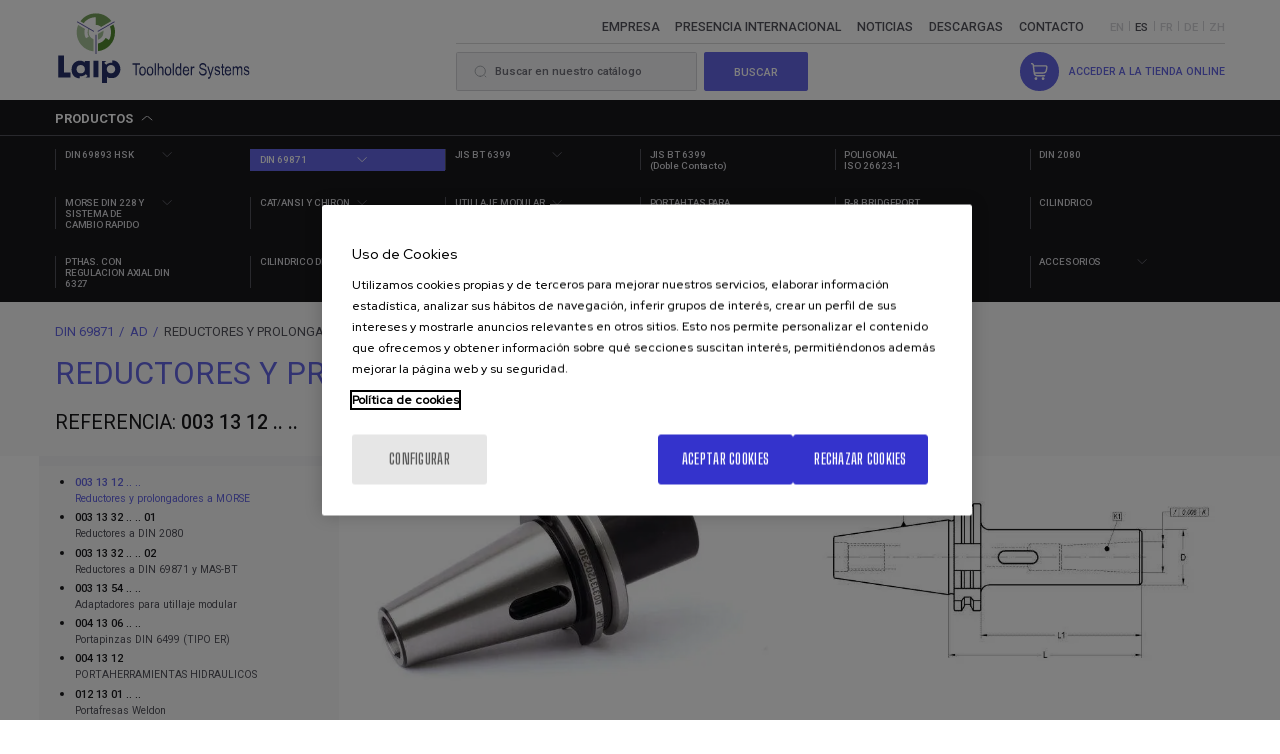

--- FILE ---
content_type: text/html; charset=UTF-8
request_url: https://www.laip.es/es/din-69871/ad/reductores-y-prolongadores-a-morse
body_size: 29264
content:
<!DOCTYPE html>
<html lang="es" dir="ltr" prefix="og: https://ogp.me/ns#">
  <head>
    <meta charset="utf-8" />
<link rel="canonical" href="https://www.laip.es/es/din-69871/ad/reductores-y-prolongadores-a-morse" />
<meta name="description" content="Para herramientas con lengüeta DIN 228-B o rosca de tiro DIN 228-A." />
<meta property="og:site_name" content="LAIP" />
<meta property="og:url" content="https://www.laip.es/es/din-69871/ad/reductores-y-prolongadores-a-morse" />
<meta property="og:title" content="Reductores y prolongadores a MORSE" />
<meta name="twitter:card" content="summary" />
<meta name="twitter:title" content="Reductores y prolongadores a MORSE" />
<meta name="twitter:url" content="https://www.laip.es/es/din-69871/ad/reductores-y-prolongadores-a-morse" />
<meta name="Generator" content="Drupal 9 (https://www.drupal.org)" />
<meta name="MobileOptimized" content="width" />
<meta name="HandheldFriendly" content="true" />
<meta name="viewport" content="width=device-width, initial-scale=1.0" />
<link rel="icon" href="/themes/custom/acc_corporative/favicon.ico" type="image/vnd.microsoft.icon" />
<link rel="alternate" hreflang="en" href="https://www.laip.es/en/din-69871/ad/extensions-and-reducing-adapters" />
<link rel="alternate" hreflang="es" href="https://www.laip.es/es/din-69871/ad/reductores-y-prolongadores-a-morse" />
<link rel="alternate" hreflang="fr" href="https://www.laip.es/fr/din-69871/ad/adaptateurs-a-morse" />
<link rel="alternate" hreflang="de" href="https://www.laip.es/de/din-69871/ad/verlaengerung-und-reduzierung-fuer-mk" />
<link rel="alternate" hreflang="zh-hans" href="https://www.laip.es/zh-hans/din-69871/ad/moshizhuiduzhuanhuanbing" />

    <title>Reductores y prolongadores a MORSE | LAIP</title>
    <link rel="stylesheet" media="all" href="/sites/default/files/css/css_r70z8W6-rhMjTpGHL0MGR9zGasgGdBkdTl7HDKa1sE8.css" />
<link rel="stylesheet" media="all" href="//cdn.datatables.net/1.12.1/css/jquery.dataTables.min.css" />
<link rel="stylesheet" media="all" href="/sites/default/files/css/css_ATHrDXXe0uMhTg_neY89r--gwisho8N57xuYwCKvuyA.css" />
<link rel="stylesheet" media="all" href="https://cdn.jsdelivr.net/gh/fancyapps/fancybox@3.5.7/dist/jquery.fancybox.min.css" />
<link rel="stylesheet" media="all" href="https://unpkg.com/swiper@7/swiper-bundle.min.css" />


            <script type="text/javascript" src="/modules/custom/acc_tapmetrik/js/cookiepro.js"></script>
    <script type="text/javascript" src="https://cookie-cdn.cookiepro.com/consent/2e86fc38-fb26-42a2-a674-6c61197b6edc/OtAutoBlock.js" ></script>
      <script src="https://cookie-cdn.cookiepro.com/scripttemplates/otSDKStub.js" data-ignore-ga="true" data-document-language="true" type="text/javascript" charset="UTF-8" data-domain-script="2e86fc38-fb26-42a2-a674-6c61197b6edc"></script>
      <script type="text/javascript">function OptanonWrapper(){acc_cookiepro_refresh(); gestionCookies(); }</script>
      <style>@import url('https://fonts.googleapis.com/css2?family=Red+Hat+Display:wght@500&display=swap');@import url('https://fonts.googleapis.com/css2?family=Big+Shoulders+Text:wght@600&display=swap');div.ot-sdk-row div#onetrust-button-group div.banner-actions-container button#onetrust-accept-btn-handler{color: #fff;background: #3433CC !important;border-color: #3433CC !important;}div.ot-sdk-row div#onetrust-button-group div.banner-actions-container button#onetrust-reject-all-handler{color: #fff;background: #3433CC !important;border-color: #3433CC !important;}div#onetrust-consent-sdk div#onetrust-pc-sdk div#ot-content button#accept-recommended-btn-handler.button-theme:not(.ot-obj-leg-btn-handler):not(#clear-filters-handler){background-color: #3433CC !important;border-color: #3433CC !important;}div#onetrust-pc-sdk #cookie-preferences .ot-always-active{color: #3433CC !important;}div#onetrust-consent-sdk #onetrust-pc-sdk .category-host-list-handler,div#onetrust-consent-sdk #onetrust-pc-sdk #hosts-list-container .accordion-header .host-view-cookies{color: #3433CC !important;}div#onetrust-pc-sdk a#filter-btn-handler:hover{background-color: #3433CC !important;}div#onetrust-pc-sdk input.switch-checkbox:checked+label.ot-switch-label{border:1px solid #3433CC !important;}div#onetrust-pc-sdk input.switch-checkbox:checked+label.ot-switch-label span.ot-switch-nob{background-color: #3433CC !important;border-color: #3433CC !important;}div#onetrust-pc-sdk span.ot-switch-inner:before{background-color: #3433CC1a !important;}button.ot-sdk-show-settings#ot-sdk-btn{background-color: #3433CC !important;border-color: #3433CC !important;}div#onetrust-banner-sdk div.ot-sdk-container .ot-sdk-row #onetrust-group-container #onetrust-policy-text p {margin-bottom:10px !important;}div#onetrust-banner-sdk div.ot-sdk-container .ot-sdk-row #onetrust-group-container #onetrust-policy-text span{font-size:12px !important;}div#onetrust-banner-sdk div.ot-sdk-container .ot-sdk-row #onetrust-group-container #onetrust-policy-text a {margin-left: 0 !important;font-size:12px !important;text-decoration: none !important;}div#onetrust-consent-sdk div#onetrust-pc-sdk div.ot-button-group-parent div.ot-button-group button#accept-recommended-btn-handler:not(#clear-filters-handler):not(.ot-close-icon):not(#filter-btn-handler):not(.ot-remove-objection-handler):not(.ot-obj-leg-btn-handler):not([aria-expanded]):not(.ot-link-btn),body div#onetrust-consent-sdk div#onetrust-pc-sdk div.ot-button-group-parent div.ot-button-group button.ot-pc-refuse-all-handler:not(#clear-filters-handler):not(.ot-close-icon):not(#filter-btn-handler):not(.ot-remove-objection-handler):not(.ot-obj-leg-btn-handler):not([aria-expanded]):not(.ot-link-btn) { color: #fff;background: #3433CC !important;border-color: #3433CC !important; }#onetrust-consent-sdk #onetrust-pc-sdk .active-group { border-color: #3433CC !important;}iframe[name="__gppLocator"]{display:none!important;}</style>
    
    
	        <script>    (function(w,d,s,l,i){w[l]=w[l]||[];w[l].push({'gtm.start':
		new Date().getTime(),event:'gtm.js'});var f=d.getElementsByTagName(s)[0],
		j=d.createElement(s),dl=l!='dataLayer'?'&l='+l:'';j.async=true;j.src=
		'https://www.googletagmanager.com/gtm.js?id='+i+dl;f.parentNode.insertBefore(j,f);
		})(window,document,'script','dataLayer','GTM-TZ2SH54');</script>
	
		
  </head>
  <body class="tapm nid-866 type-producto not-front not-auth c--node-866 lng-es">
  			<noscript><iframe data-cookiecategory="analytics" data-src="https://www.googletagmanager.com/ns.html?id=GTM-TZ2SH54" height="0" width="0" style="display:none;visibility:hidden"></iframe></noscript>
	        <a href="#main-content" class="visually-hidden focusable" style="visibility:hidden;">
      Pasar al contenido principal
    </a>
    
      <div class="dialog-off-canvas-main-canvas" data-off-canvas-main-canvas>
    	
	<header id="header" class="content-header">
 		<div class="row">
 			<div id="logo" class="large-3 medium-4 small-7 columns">
				<div class="logo">	<a href="https://www.laip.es/es" title="LAIP"><img src="/themes/custom/acc_corporative/logo.svg" alt="LAIP" /></a>
</div>			</div>
			<div class="derecha large-8 medium-8 small-5 columns">
				<div class="desplegable">
					    <nav role="navigation" aria-labelledby="block-navegacionprincipal-menu" id="block-navegacionprincipal" class="menuPrincipal">
          
        
							<ul>
				
			
			<li class="menu-item">
				<a href="/es/empresa" data-drupal-link-system-path="node/1341">Empresa</a>
							</li>
		
			
			<li class="menu-item">
				<a href="/es/presencia-internacional" title="Presencia internacional" data-drupal-link-system-path="node/1343">Presencia internacional</a>
							</li>
		
			
			<li class="menu-item">
				<a href="/es/noticias" class="link-noticias" data-drupal-link-system-path="node/1348">Noticias</a>
							</li>
		
			
			<li class="menu-item">
				<a href="/es/descargas" title="Descargas" data-drupal-link-system-path="node/703">Descargas</a>
							</li>
		
			
			<li class="menu-item">
				<a href="/es/contacto" data-drupal-link-system-path="node/1344">Contacto</a>
							</li>
				</ul>
	


  </nav><div class="language-switcher-language-url idiomas" id="block-alternadordeidioma" role="navigation">
  
    
      <ul class="links"><li hreflang="en" data-drupal-link-system-path="node/866"><a href="/en/din-69871/ad/extensions-and-reducing-adapters" class="language-link" hreflang="en" data-drupal-link-system-path="node/866">en</a></li><li hreflang="es" data-drupal-link-system-path="node/866"><a href="/es/din-69871/ad/reductores-y-prolongadores-a-morse" class="language-link" hreflang="es" data-drupal-link-system-path="node/866">es</a></li><li hreflang="fr" data-drupal-link-system-path="node/866"><a href="/fr/din-69871/ad/adaptateurs-a-morse" class="language-link" hreflang="fr" data-drupal-link-system-path="node/866">fr</a></li><li hreflang="de" data-drupal-link-system-path="node/866"><a href="/de/din-69871/ad/verlaengerung-und-reduzierung-fuer-mk" class="language-link" hreflang="de" data-drupal-link-system-path="node/866">de</a></li><li hreflang="zh-hans" data-drupal-link-system-path="node/866"><a href="/zh-hans/din-69871/ad/moshizhuiduzhuanhuanbing" class="language-link" hreflang="zh-hans" data-drupal-link-system-path="node/866">zh</a></li></ul>
  </div>


					<div class="inferior" data-lang="es">
            						  <div id="block-loginstatusblock" class="login-status">
  
    
      	<div class="link-tienda-online"><a href="/es/login">Acceder a la tienda online</a></div>

  </div>

            												<div class="views-exposed-form" data-drupal-selector="views-exposed-form-busqueda-page-1" id="block-formularioexpuestobusquedapage-1">
  
    
      <form action="/es/resultados" method="get" id="views-exposed-form-busqueda-page-1" accept-charset="UTF-8">
  <div class="js-form-item form-item js-form-type-textfield form-item-query js-form-item-query">
      <label for="edit-query">Buscar</label>
        <input placeholder="Buscar en nuestro catálogo" data-drupal-selector="edit-query" type="text" id="edit-query" name="query" value="" size="30" maxlength="128" class="form-text" />

        </div>
<div data-drupal-selector="edit-actions" class="form-actions js-form-wrapper form-wrapper" id="edit-actions"><input data-drupal-selector="edit-submit-busqueda" type="submit" id="edit-submit-busqueda" value="Buscar" class="button js-form-submit form-submit" />
</div>


</form>

  </div>

					</div>
				</div>
				<div id="menuPrincipalTrigger">
					<span class="linea uno"></span>
					<span class="linea dos"></span>
					<span class="linea tres"></span>
				</div>
			</div>
		</div>
		<div class="nav-productos">
			<div class="row">
				<div class="large-12 medium-12 small-12 columns">
					<div class="trigger-wrapper">
						<a href="#" class="trigger-products">Productos</a>
					</div>
				</div>
			</div>
			<div id="desplegable-familias">
				<div class="row">
					<div class="large-12 medium-12 small-12 columns">
						<nav role="navigation" aria-labelledby="block-productos-menu" id="block-productos" class="menu-productos">
          
        
              <ul class="menu">
                    <li id="i_31f3aeef" class="c_taxonomy_menu.menu_link:taxonomy_menu.menu_link.familias_de_productos.11 menu-item menu-item--expanded">
                                                          <a href="/es/din-69893-hsk" data-drupal-link-system-path="taxonomy/term/11">DIN 69893 HSK</a>
                                <ul class="menu">
                    <li class="menu-item menu-item--collapsed">
                                                          <a href="/es/din-69893-hsk/forma-a" data-drupal-link-system-path="taxonomy/term/12">Forma A</a>
              </li>
                <li class="menu-item">
                                        <a href="/es/din-69893-hsk/forma-t-ictm" data-drupal-link-system-path="taxonomy/term/14">Forma T (ICTM)</a>
              </li>
                <li class="menu-item">
                                        <a href="/es/din-69893-hsk/forma-c" data-drupal-link-system-path="taxonomy/term/15">Forma C</a>
              </li>
                <li class="menu-item">
                                        <a href="/es/din-69893-hsk/forma-e" data-drupal-link-system-path="taxonomy/term/16">Forma E</a>
              </li>
                <li class="menu-item">
                                        <a href="/es/din-69893-hsk/forma-f" data-drupal-link-system-path="taxonomy/term/17">Forma F</a>
              </li>
                <li class="menu-item">
                                        <a href="/es/din-69893-hsk/accesorios" data-drupal-link-system-path="taxonomy/term/18">ACCESORIOS</a>
              </li>
        </ul>
  
              </li>
                <li id="i_3f2826dd" class="c_taxonomy_menu.menu_link:taxonomy_menu.menu_link.familias_de_productos.19 menu-item menu-item--expanded">
                                                          <a href="/es/din-69871" data-drupal-link-system-path="taxonomy/term/19">DIN 69871</a>
                                <ul class="menu">
                    <li class="menu-item">
                                        <a href="/es/din-69871/a" data-drupal-link-system-path="taxonomy/term/20">A</a>
              </li>
                <li class="menu-item p-active">
                                                          <a href="/es/din-69871/ad" data-drupal-link-system-path="taxonomy/term/21">AD</a>
              </li>
                <li class="menu-item">
                                        <a href="/es/din-69871/ad-b" data-drupal-link-system-path="taxonomy/term/22">AD + B</a>
              </li>
        </ul>
  
              </li>
                <li id="i_f4d09c00" class="c_taxonomy_menu.menu_link:taxonomy_menu.menu_link.familias_de_productos.23 menu-item menu-item--expanded">
                                                          <a href="/es/jis-bt-6399" data-drupal-link-system-path="taxonomy/term/23">JIS BT 6399</a>
                                <ul class="menu">
                    <li class="menu-item">
                                        <a href="/es/jis-bt-6399/a" data-drupal-link-system-path="taxonomy/term/24">A</a>
              </li>
                <li class="menu-item">
                                        <a href="/es/jis-bt-6399/ad" data-drupal-link-system-path="taxonomy/term/25">AD</a>
              </li>
                <li class="menu-item">
                                        <a href="/es/jis-bt-6399/ad-b" data-drupal-link-system-path="taxonomy/term/26">AD + B</a>
              </li>
        </ul>
  
              </li>
                <li id="i_f3bd5819" class="c_taxonomy_menu.menu_link:taxonomy_menu.menu_link.familias_de_productos.27 menu-item">
                                        <a href="/es/jis-bt-6399-doble-contacto" data-drupal-link-system-path="taxonomy/term/27">JIS BT 6399  (Doble Contacto)</a>
              </li>
                <li id="i_1405751e" class="c_taxonomy_menu.menu_link:taxonomy_menu.menu_link.familias_de_productos.29 menu-item">
                                        <a href="/es/poligonal-iso-26623-1" data-drupal-link-system-path="taxonomy/term/29">POLIGONAL ISO 26623-1</a>
              </li>
                <li id="i_74c2fcfb" class="c_taxonomy_menu.menu_link:taxonomy_menu.menu_link.familias_de_productos.30 menu-item">
                                        <a href="/es/din-2080" data-drupal-link-system-path="taxonomy/term/30">DIN 2080</a>
              </li>
                <li id="i_03c5cc6d" class="c_taxonomy_menu.menu_link:taxonomy_menu.menu_link.familias_de_productos.31 menu-item menu-item--expanded">
                                                          <a href="/es/morse-din-228-y-sistema-cambio-rapido" data-drupal-link-system-path="taxonomy/term/31">MORSE  DIN 228 Y SISTEMA DE CAMBIO RAPIDO</a>
                                <ul class="menu">
                    <li class="menu-item">
                                        <a href="/es/morse-din-228-y-sistema-cambio-rapido/morse-din-228-a-din-2207" data-drupal-link-system-path="taxonomy/term/32">MORSE DIN 228, A - DIN 2207</a>
              </li>
                <li class="menu-item">
                                        <a href="/es/morse-din-228-y-sistema-cambio-rapido/morse-din-228-b-din-1806" data-drupal-link-system-path="taxonomy/term/33">MORSE  DIN 228, B - DIN 1806</a>
              </li>
                <li class="menu-item">
                                        <a href="/es/morse-din-228-y-sistema-cambio-rapido/cambio-rapido" data-drupal-link-system-path="taxonomy/term/34">CAMBIO RAPIDO</a>
              </li>
        </ul>
  
              </li>
                <li id="i_04a80874" class="c_taxonomy_menu.menu_link:taxonomy_menu.menu_link.familias_de_productos.35 menu-item menu-item--expanded">
                                                          <a href="/es/catansi-y-chiron" data-drupal-link-system-path="taxonomy/term/35">CAT/ANSI Y CHIRON</a>
                                <ul class="menu">
                    <li class="menu-item">
                                        <a href="/es/catansi-y-chiron/catansi" data-drupal-link-system-path="taxonomy/term/36">CAT/ANSI</a>
              </li>
                <li class="menu-item">
                                        <a href="/es/catansi-y-chiron/chiron" data-drupal-link-system-path="taxonomy/term/37">CHIRON</a>
              </li>
        </ul>
  
              </li>
                <li id="i_7a1974c9" class="c_taxonomy_menu.menu_link:taxonomy_menu.menu_link.familias_de_productos.38 menu-item menu-item--expanded">
                                                          <a href="/es/utillaje-modular" data-drupal-link-system-path="taxonomy/term/38">UTILLAJE MODULAR</a>
                                <ul class="menu">
                    <li class="menu-item">
                                        <a href="/es/utillaje-modular/modular" data-drupal-link-system-path="taxonomy/term/39">MODULAR</a>
              </li>
                <li class="menu-item">
                                        <a href="/es/utillaje-modular/accesorios" data-drupal-link-system-path="taxonomy/term/40">ACCESORIOS</a>
              </li>
        </ul>
  
              </li>
                <li id="i_4c845aaa" class="c_taxonomy_menu.menu_link:taxonomy_menu.menu_link.familias_de_productos.41 menu-item">
                                        <a href="/es/portahtas-mecanizado-fino-ajustable" data-drupal-link-system-path="taxonomy/term/41">PORTAHTAS PARA MECANIZADO FINO AJUSTABLE</a>
              </li>
                <li id="i_d58d0b10" class="c_taxonomy_menu.menu_link:taxonomy_menu.menu_link.familias_de_productos.42 menu-item">
                                        <a href="/es/r-8-bridgeport" data-drupal-link-system-path="taxonomy/term/42">R-8 BRIDGEPORT</a>
              </li>
                <li id="i_a28a3b86" class="c_taxonomy_menu.menu_link:taxonomy_menu.menu_link.familias_de_productos.43 menu-item">
                                        <a href="/es/cilindrico" data-drupal-link-system-path="taxonomy/term/43">CILINDRICO</a>
              </li>
                <li id="i_3ceeae25" class="c_taxonomy_menu.menu_link:taxonomy_menu.menu_link.familias_de_productos.44 menu-item">
                                        <a href="/es/pthas-con-regulacion-axial-din-6327" data-drupal-link-system-path="taxonomy/term/44">PTHAS. CON REGULACION AXIAL  DIN 6327</a>
              </li>
                <li id="i_4be99eb3" class="c_taxonomy_menu.menu_link:taxonomy_menu.menu_link.familias_de_productos.45 menu-item">
                                        <a href="/es/cilindrico-din-1835" data-drupal-link-system-path="taxonomy/term/45">CILINDRICO DIN 1835</a>
              </li>
                <li id="i_d2e0cf09" class="c_taxonomy_menu.menu_link:taxonomy_menu.menu_link.familias_de_productos.46 menu-item menu-item--expanded">
                                                          <a href="/es/pinzas-y-adaptadores-portamachos" data-drupal-link-system-path="taxonomy/term/46">PINZAS Y ADAPTADORES PARA PORTAMACHOS</a>
                                <ul class="menu">
                    <li class="menu-item">
                                        <a href="/es/pinzas-y-adaptadores-portamachos/pinzas" data-drupal-link-system-path="taxonomy/term/47">PINZAS</a>
              </li>
                <li class="menu-item">
                                        <a href="/es/pinzas-y-adaptadores-portamachos/adaptadores-portamachos" data-drupal-link-system-path="taxonomy/term/48">ADAPTADORES PARA PORTAMACHOS</a>
              </li>
        </ul>
  
              </li>
                <li id="i_425fd298" class="c_taxonomy_menu.menu_link:taxonomy_menu.menu_link.familias_de_productos.49 menu-item">
                                        <a href="/es/tirantes" data-drupal-link-system-path="taxonomy/term/49">TIRANTES</a>
              </li>
                <li id="i_22985b7d" class="c_taxonomy_menu.menu_link:taxonomy_menu.menu_link.familias_de_productos.50 menu-item menu-item--expanded">
                                                          <a href="/es/maquinas-inducc-y-equilibr-y-elem-verif-y-control" data-drupal-link-system-path="taxonomy/term/50">MÁQUINAS INDUCC. Y EQUILIBR. y  ELEM. DE VERIF Y CONTROL</a>
                                <ul class="menu">
                    <li class="menu-item">
                                        <a href="/es/maquinas-inducc-y-equilibr-y-elem-verif-y-control/maquinas-induccion" data-drupal-link-system-path="taxonomy/term/51">MÁQUINAS DE INDUCCIÓN</a>
              </li>
                <li class="menu-item">
                                        <a href="/es/maquinas-inducc-y-equilibr-y-elem-verif-y-control/maquina-equilibradora" data-drupal-link-system-path="taxonomy/term/52">MÁQUINA EQUILIBRADORA</a>
              </li>
                <li class="menu-item">
                                        <a href="/es/maquinas-inducc-y-equilibr-y-elem-verif-y-control/elementos-verificacion-y-control" data-drupal-link-system-path="taxonomy/term/53">ELEMENTOS DE VERIFICACIÓN Y CONTROL</a>
              </li>
        </ul>
  
              </li>
                <li id="i_25f59f64" class="c_taxonomy_menu.menu_link:taxonomy_menu.menu_link.familias_de_productos.54 menu-item menu-item--expanded">
                                                          <a href="/es/accesorios" data-drupal-link-system-path="taxonomy/term/54">ACCESORIOS</a>
                                <ul class="menu">
                    <li class="menu-item">
                                        <a href="/es/accesorios/llaves-y-tuercas" data-drupal-link-system-path="taxonomy/term/55">LLAVES Y TUERCAS</a>
              </li>
                <li class="menu-item">
                                        <a href="/es/accesorios/recambios" data-drupal-link-system-path="taxonomy/term/56">RECAMBIOS</a>
              </li>
                <li class="menu-item">
                                        <a href="/es/accesorios/accesorios-opcionales" data-drupal-link-system-path="taxonomy/term/57">ACCESORIOS OPCIONALES</a>
              </li>
                <li class="menu-item">
                                        <a href="/es/accesorios/accesorios-maquina-induccion" data-drupal-link-system-path="taxonomy/term/58">Accesorios de la máquina de inducción</a>
              </li>
                <li class="menu-item">
                                        <a href="/es/accesorios/varios" data-drupal-link-system-path="taxonomy/term/59">VARIOS</a>
              </li>
        </ul>
  
              </li>
        </ul>
  


  </nav>
					</div>
				</div>
			</div>
			<div id="item-img">
				<img src="/sites/default/files/din69871.jpg" id="img_princ" style="border-radius: 15px; box-shadow: rgba(0, 0, 0, 0.7) 0px 15px 30px; display: none;" width="100%" height="100%">
			</div>
		</div>
	</header>

	<div class="layout-container">
		
		<main class="page-content clearfix" role="main">
						<div class="breadcrumb-wrapper">
				<div class="row">
					<div class="large-12 medium-12 small-12 columns">
						    <div id="block-breadcrumbs" class="breadcrumb-ficha-producto">
  
    
      	<nav role="navigation" aria-labelledby="system-breadcrumb">
		<ol itemscope itemtype="http://schema.org/BreadcrumbList">
									<li itemprop="itemListElement" itemscope itemtype="http://schema.org/ListItem">
											<a itemprop="item" href="/es">Inicio</a>
										<meta itemprop="name" content="Inicio" />
					<meta itemprop="position" content="1" />
				</li>
												<li itemprop="itemListElement" itemscope itemtype="http://schema.org/ListItem">
											<a itemprop="item" href="/es/din-69871">DIN 69871</a>
										<meta itemprop="name" content="DIN 69871" />
					<meta itemprop="position" content="2" />
				</li>
												<li itemprop="itemListElement" itemscope itemtype="http://schema.org/ListItem">
											<a itemprop="item" href="/es/din-69871/ad">AD</a>
										<meta itemprop="name" content="AD" />
					<meta itemprop="position" content="3" />
				</li>
												<li itemprop="itemListElement" itemscope itemtype="http://schema.org/ListItem">
											Reductores y prolongadores a MORSE
										<meta itemprop="name" content="Reductores y prolongadores a MORSE" />
					<meta itemprop="position" content="4" />
				</li>
							</ol>
	</nav>

  </div>


					</div>
				</div>
			</div>
							<div class="visually-hidden"><a id="main-content" tabindex="-1"></a></div>
								<div class="large-12 medium-12 small-12 columns highlighted">
					    <div data-drupal-messages-fallback class="hidden"></div>


				</div>
																		<div class="row">
					    <div id="block-acc-corporative-content">
  
    
      

<div class="row-inversa">
  <article role="article">
    <div
      data-ec="1"
      data-ec-view="1"
      data-ec-id="0031312"
      data-ec-name="Reductores y prolongadores a MORSE"
      data-ec-category="AD"
      data-ec-brand="LAIP"
      data-ec-price="0"
      data-ec-position="1"
                        data-ec-cat="DIN 69871"
                                        data-ec-cat2="AD"
                          data-ec-cat-level="2"
                    >
    <script>
    window.dataLayer = window.dataLayer || [];
    window.dataLayer.push({
      event: 'view_item',
      ecommerce: {
        items: [{
          item_name: 'Reductores y prolongadores a MORSE',
          item_id: '003 13 12 .. ..',
          price: '0',
          item_brand: 'LAIP',
                                    item_category: 'DIN 69871',
                                                item_category2: 'AD',
                                //item_variant: 'Navy blue',
          quantity: '1'
        }]
      }
    });
    </script>
      <div class="encabezado-producto">
        <div class="row">
          <div class="large-12 medium-12 small-12 columns">
            <h1>
<span>Reductores y prolongadores a MORSE</span>
</h1>
                        <p class="referencia">Referencia: <strong>003 13 12 .. ..</strong></p>
                      </div>
        </div>
      </div>
      <div class="sidebar-wrapper">
        <div class="wrapper">
          <div class="row swipers">
                        <div id="swiper-producto" class="swiper large-6 medium-6 small-12 columns">
              <div class="swiper-wrapper">     
                                <div class="swiper-slide">
                  <a href="/sites/default/files/producto/d31c3203-64a3-4c8b-b989-a0f9012cedf2-56eb9864-3350-4406-abe9-ff2927babed3.jpg" class="link" data-fancybox>
                        <picture>
                <!--[if IE 9]><video style="display: none;"><![endif]-->
              <source srcset="/sites/default/files/styles/laip_producto_ficha/public/producto/d31c3203-64a3-4c8b-b989-a0f9012cedf2-56eb9864-3350-4406-abe9-ff2927babed3.webp?itok=nHVJwmA- 1x, /sites/default/files/styles/laip_producto_ficha/public/producto/d31c3203-64a3-4c8b-b989-a0f9012cedf2-56eb9864-3350-4406-abe9-ff2927babed3.webp?itok=nHVJwmA- 2x" media="all and (min-width: 1921px)" type="image/webp"/>
              <source srcset="/sites/default/files/styles/laip_producto_ficha/public/producto/d31c3203-64a3-4c8b-b989-a0f9012cedf2-56eb9864-3350-4406-abe9-ff2927babed3.webp?itok=nHVJwmA- 1x, /sites/default/files/styles/laip_producto_ficha/public/producto/d31c3203-64a3-4c8b-b989-a0f9012cedf2-56eb9864-3350-4406-abe9-ff2927babed3.webp?itok=nHVJwmA- 2x" media="all and (min-width: 1367px) and (max-width: 1920px)" type="image/webp"/>
              <source srcset="/sites/default/files/styles/laip_producto_ficha/public/producto/d31c3203-64a3-4c8b-b989-a0f9012cedf2-56eb9864-3350-4406-abe9-ff2927babed3.webp?itok=nHVJwmA- 1x, /sites/default/files/styles/laip_producto_ficha/public/producto/d31c3203-64a3-4c8b-b989-a0f9012cedf2-56eb9864-3350-4406-abe9-ff2927babed3.webp?itok=nHVJwmA- 2x" media="all and (min-width: 768px) and (max-width: 1366px)" type="image/webp"/>
              <source srcset="/sites/default/files/styles/laip_producto_listado/public/producto/d31c3203-64a3-4c8b-b989-a0f9012cedf2-56eb9864-3350-4406-abe9-ff2927babed3.webp?itok=ylevuxET 1x, /sites/default/files/styles/laip_producto_listado/public/producto/d31c3203-64a3-4c8b-b989-a0f9012cedf2-56eb9864-3350-4406-abe9-ff2927babed3.webp?itok=ylevuxET 2x" media="all and (min-width: 413px) and (max-width: 767px)" type="image/webp"/>
              <source srcset="/sites/default/files/styles/laip_producto_listado/public/producto/d31c3203-64a3-4c8b-b989-a0f9012cedf2-56eb9864-3350-4406-abe9-ff2927babed3.webp?itok=ylevuxET 1x, /sites/default/files/styles/laip_producto_ficha/public/producto/d31c3203-64a3-4c8b-b989-a0f9012cedf2-56eb9864-3350-4406-abe9-ff2927babed3.webp?itok=nHVJwmA- 2x" media="all and (max-width: 412px)" type="image/webp"/>
              <source srcset="/sites/default/files/styles/laip_producto_ficha/public/producto/d31c3203-64a3-4c8b-b989-a0f9012cedf2-56eb9864-3350-4406-abe9-ff2927babed3.jpg?itok=nHVJwmA- 1x, /sites/default/files/styles/laip_producto_ficha/public/producto/d31c3203-64a3-4c8b-b989-a0f9012cedf2-56eb9864-3350-4406-abe9-ff2927babed3.jpg?itok=nHVJwmA- 2x" media="all and (min-width: 1921px)" type="image/jpeg"/>
              <source srcset="/sites/default/files/styles/laip_producto_ficha/public/producto/d31c3203-64a3-4c8b-b989-a0f9012cedf2-56eb9864-3350-4406-abe9-ff2927babed3.jpg?itok=nHVJwmA- 1x, /sites/default/files/styles/laip_producto_ficha/public/producto/d31c3203-64a3-4c8b-b989-a0f9012cedf2-56eb9864-3350-4406-abe9-ff2927babed3.jpg?itok=nHVJwmA- 2x" media="all and (min-width: 1367px) and (max-width: 1920px)" type="image/jpeg"/>
              <source srcset="/sites/default/files/styles/laip_producto_ficha/public/producto/d31c3203-64a3-4c8b-b989-a0f9012cedf2-56eb9864-3350-4406-abe9-ff2927babed3.jpg?itok=nHVJwmA- 1x, /sites/default/files/styles/laip_producto_ficha/public/producto/d31c3203-64a3-4c8b-b989-a0f9012cedf2-56eb9864-3350-4406-abe9-ff2927babed3.jpg?itok=nHVJwmA- 2x" media="all and (min-width: 768px) and (max-width: 1366px)" type="image/jpeg"/>
              <source srcset="/sites/default/files/styles/laip_producto_listado/public/producto/d31c3203-64a3-4c8b-b989-a0f9012cedf2-56eb9864-3350-4406-abe9-ff2927babed3.jpg?itok=ylevuxET 1x, /sites/default/files/styles/laip_producto_listado/public/producto/d31c3203-64a3-4c8b-b989-a0f9012cedf2-56eb9864-3350-4406-abe9-ff2927babed3.jpg?itok=ylevuxET 2x" media="all and (min-width: 413px) and (max-width: 767px)" type="image/jpeg"/>
              <source srcset="/sites/default/files/styles/laip_producto_listado/public/producto/d31c3203-64a3-4c8b-b989-a0f9012cedf2-56eb9864-3350-4406-abe9-ff2927babed3.jpg?itok=ylevuxET 1x, /sites/default/files/styles/laip_producto_ficha/public/producto/d31c3203-64a3-4c8b-b989-a0f9012cedf2-56eb9864-3350-4406-abe9-ff2927babed3.jpg?itok=nHVJwmA- 2x" media="all and (max-width: 412px)" type="image/jpeg"/>
            <!--[if IE 9]></video><![endif]-->
            <img src="/sites/default/files/styles/laip_producto_listado/public/producto/d31c3203-64a3-4c8b-b989-a0f9012cedf2-56eb9864-3350-4406-abe9-ff2927babed3.jpg?itok=ylevuxET" alt="Reductores y prolongadores a MORSE" />

  </picture>


                  </a>
                </div>
                            
              </div>
              <div class="swiper-pagination swiper-producto-pagination"></div>
              <div class="swiper-button-prev swiper-producto-prev"></div>
              <div class="swiper-button-next swiper-producto-next"></div>
            </div>
                                    <div id="swiper-producto-2d" class="swiper large-6 medium-6 small-12 columns">
              <div class="swiper-wrapper"> 
                                <div class="swiper-slide">
                  <a href="/sites/default/files/2d/6fec7efe-a189-4260-9ae2-a0f9012e4967-6364372c-0ff7-4a03-a815-b5777e7c2127.jpg" class="link" data-fancybox>
                        <picture>
                <!--[if IE 9]><video style="display: none;"><![endif]-->
              <source srcset="/sites/default/files/styles/laip_producto_ficha/public/2d/6fec7efe-a189-4260-9ae2-a0f9012e4967-6364372c-0ff7-4a03-a815-b5777e7c2127.webp?itok=L0J5vY1m 1x, /sites/default/files/styles/laip_producto_ficha/public/2d/6fec7efe-a189-4260-9ae2-a0f9012e4967-6364372c-0ff7-4a03-a815-b5777e7c2127.webp?itok=L0J5vY1m 2x" media="all and (min-width: 1921px)" type="image/webp"/>
              <source srcset="/sites/default/files/styles/laip_producto_ficha/public/2d/6fec7efe-a189-4260-9ae2-a0f9012e4967-6364372c-0ff7-4a03-a815-b5777e7c2127.webp?itok=L0J5vY1m 1x, /sites/default/files/styles/laip_producto_ficha/public/2d/6fec7efe-a189-4260-9ae2-a0f9012e4967-6364372c-0ff7-4a03-a815-b5777e7c2127.webp?itok=L0J5vY1m 2x" media="all and (min-width: 1367px) and (max-width: 1920px)" type="image/webp"/>
              <source srcset="/sites/default/files/styles/laip_producto_ficha/public/2d/6fec7efe-a189-4260-9ae2-a0f9012e4967-6364372c-0ff7-4a03-a815-b5777e7c2127.webp?itok=L0J5vY1m 1x, /sites/default/files/styles/laip_producto_ficha/public/2d/6fec7efe-a189-4260-9ae2-a0f9012e4967-6364372c-0ff7-4a03-a815-b5777e7c2127.webp?itok=L0J5vY1m 2x" media="all and (min-width: 768px) and (max-width: 1366px)" type="image/webp"/>
              <source srcset="/sites/default/files/styles/laip_producto_listado/public/2d/6fec7efe-a189-4260-9ae2-a0f9012e4967-6364372c-0ff7-4a03-a815-b5777e7c2127.webp?itok=zsn5CRgM 1x, /sites/default/files/styles/laip_producto_listado/public/2d/6fec7efe-a189-4260-9ae2-a0f9012e4967-6364372c-0ff7-4a03-a815-b5777e7c2127.webp?itok=zsn5CRgM 2x" media="all and (min-width: 413px) and (max-width: 767px)" type="image/webp"/>
              <source srcset="/sites/default/files/styles/laip_producto_listado/public/2d/6fec7efe-a189-4260-9ae2-a0f9012e4967-6364372c-0ff7-4a03-a815-b5777e7c2127.webp?itok=zsn5CRgM 1x, /sites/default/files/styles/laip_producto_ficha/public/2d/6fec7efe-a189-4260-9ae2-a0f9012e4967-6364372c-0ff7-4a03-a815-b5777e7c2127.webp?itok=L0J5vY1m 2x" media="all and (max-width: 412px)" type="image/webp"/>
              <source srcset="/sites/default/files/styles/laip_producto_ficha/public/2d/6fec7efe-a189-4260-9ae2-a0f9012e4967-6364372c-0ff7-4a03-a815-b5777e7c2127.jpg?itok=L0J5vY1m 1x, /sites/default/files/styles/laip_producto_ficha/public/2d/6fec7efe-a189-4260-9ae2-a0f9012e4967-6364372c-0ff7-4a03-a815-b5777e7c2127.jpg?itok=L0J5vY1m 2x" media="all and (min-width: 1921px)" type="image/jpeg"/>
              <source srcset="/sites/default/files/styles/laip_producto_ficha/public/2d/6fec7efe-a189-4260-9ae2-a0f9012e4967-6364372c-0ff7-4a03-a815-b5777e7c2127.jpg?itok=L0J5vY1m 1x, /sites/default/files/styles/laip_producto_ficha/public/2d/6fec7efe-a189-4260-9ae2-a0f9012e4967-6364372c-0ff7-4a03-a815-b5777e7c2127.jpg?itok=L0J5vY1m 2x" media="all and (min-width: 1367px) and (max-width: 1920px)" type="image/jpeg"/>
              <source srcset="/sites/default/files/styles/laip_producto_ficha/public/2d/6fec7efe-a189-4260-9ae2-a0f9012e4967-6364372c-0ff7-4a03-a815-b5777e7c2127.jpg?itok=L0J5vY1m 1x, /sites/default/files/styles/laip_producto_ficha/public/2d/6fec7efe-a189-4260-9ae2-a0f9012e4967-6364372c-0ff7-4a03-a815-b5777e7c2127.jpg?itok=L0J5vY1m 2x" media="all and (min-width: 768px) and (max-width: 1366px)" type="image/jpeg"/>
              <source srcset="/sites/default/files/styles/laip_producto_listado/public/2d/6fec7efe-a189-4260-9ae2-a0f9012e4967-6364372c-0ff7-4a03-a815-b5777e7c2127.jpg?itok=zsn5CRgM 1x, /sites/default/files/styles/laip_producto_listado/public/2d/6fec7efe-a189-4260-9ae2-a0f9012e4967-6364372c-0ff7-4a03-a815-b5777e7c2127.jpg?itok=zsn5CRgM 2x" media="all and (min-width: 413px) and (max-width: 767px)" type="image/jpeg"/>
              <source srcset="/sites/default/files/styles/laip_producto_listado/public/2d/6fec7efe-a189-4260-9ae2-a0f9012e4967-6364372c-0ff7-4a03-a815-b5777e7c2127.jpg?itok=zsn5CRgM 1x, /sites/default/files/styles/laip_producto_ficha/public/2d/6fec7efe-a189-4260-9ae2-a0f9012e4967-6364372c-0ff7-4a03-a815-b5777e7c2127.jpg?itok=L0J5vY1m 2x" media="all and (max-width: 412px)" type="image/jpeg"/>
            <!--[if IE 9]></video><![endif]-->
            <img src="/sites/default/files/styles/laip_producto_listado/public/2d/6fec7efe-a189-4260-9ae2-a0f9012e4967-6364372c-0ff7-4a03-a815-b5777e7c2127.jpg?itok=zsn5CRgM" alt="Reductores y prolongadores a MORSE" />

  </picture>


                  </a>
                </div>
                              </div>
              <div class="swiper-pagination swiper-producto-2d-pagination"></div>
              <div class="swiper-button-prev swiper-producto-2d-prev"></div>
              <div class="swiper-button-next swiper-producto-2d-next"></div>
            </div>
                      </div>
          <div class="row">
                                        <div class="notas large-12 medium-12 small-12 columns">
                  
	<p>Para herramientas con lengüeta DIN 228-B o rosca de tiro DIN 228-A.</p>


                </div>
                                                                            <div id="tabla-producto-wrapper" class="large-12 medium-12 small-12 columns">
              
	<div id="tablefield-wrapper-node-866-field_referencias-0" class="tablefield-wrapper">
<table id="tablefield-node-866-field_referencias-0" class="tablefield" data-striping="1">
  
  
        <thead>
      <tr data-sess="">
                                                                                      <th class="row_0 col_0">K</th>
                                                                                                                                  <th class="row_0 col_1">K1</th>
                                                                                                                                  <th class="row_0 col_2">L</th>
                                                                                                                                  <th class="row_0 col_3">L1</th>
                                                                                                                                  <th class="row_0 col_4">D</th>
                                                                                                                                      <th class="row_0 col_5" data-icocol="1">&nbsp;</th>
                                          <th class="row_0 col_5" data-codcol="1">COD.</th>
                                                                                                                                                                                <th class="row_0 col_6"><img src="/sites/default/files/styles/thead_producto/public/producto/d7b92459-6e77-4f8f-a8a8-a115008fa850-6566b353-ca58-4d56-978f-9c42e40e2c6c.png?itok=xTpVbss8"></th>
                                                                                                <th style="display:none;" class="logcart row_0 col_7">Quantity</td>
                                                                                                                                                                                                                                                                                                                                                                                                                                                                                                </tr>
    </thead>
    
      <tbody>
                                      <tr>
                                                                                          <td class="row_1 col_0">30</td>
                                                                                  <td class="row_1 col_1">1</td>
                                                                                  <td class="row_1 col_2">50</td>
                                                                                  <td class="row_1 col_3">31</td>
                                                                                  <td class="row_1 col_4">25</td>
                                                                                  <td class="row_1 col_5" data-tresd="00313120120">&nbsp;</td>  
                            <td class="row_1 col_5" data-cd="00313120120">003 13 12 01 20</td>
                                                                                  <td class="row_1 col_6">301 01 01 06 30</td>
                                                                                  <td style="display:none;" class="logcart row_1 col_7">&nbsp;</td>
                                                                      </tr>
                                <tr>
                                                                                          <td class="row_2 col_0">30</td>
                                                                                  <td class="row_2 col_1">2</td>
                                                                                  <td class="row_2 col_2">62</td>
                                                                                  <td class="row_2 col_3">43</td>
                                                                                  <td class="row_2 col_4">32</td>
                                                                                  <td class="row_2 col_5" data-tresd="00313120130">&nbsp;</td>  
                            <td class="row_2 col_5" data-cd="00313120130">003 13 12 01 30</td>
                                                                                  <td class="row_2 col_6">–</td>
                                                                                  <td style="display:none;" class="logcart row_2 col_7">&nbsp;</td>
                                                                      </tr>
                                <tr>
                                                                                          <td class="row_3 col_0">30</td>
                                                                                  <td class="row_3 col_1">3</td>
                                                                                  <td class="row_3 col_2">80</td>
                                                                                  <td class="row_3 col_3">61</td>
                                                                                  <td class="row_3 col_4">40</td>
                                                                                  <td class="row_3 col_5" data-tresd="00313120140">&nbsp;</td>  
                            <td class="row_3 col_5" data-cd="00313120140">003 13 12 01 40</td>
                                                                                  <td class="row_3 col_6">–</td>
                                                                                  <td style="display:none;" class="logcart row_3 col_7">&nbsp;</td>
                                                                      </tr>
                                <tr>
                                                                                          <td class="row_4 col_0">&nbsp;</td>
                                                                                  <td class="row_4 col_1">&nbsp;</td>
                                                                                  <td class="row_4 col_2">&nbsp;</td>
                                                                                  <td class="row_4 col_3">&nbsp;</td>
                                                                                  <td class="row_4 col_4">&nbsp;</td>
                                                                                  <td class="row_4 col_5" data-tresd="">&nbsp;</td>  
                            <td class="row_4 col_5" data-cd="">&nbsp;</td>
                                                                                  <td class="row_4 col_6">&nbsp;</td>
                                                                                  <td style="display:none;" class="logcart row_4 col_7">&nbsp;</td>
                                                                      </tr>
                                <tr>
                                                                                          <td class="row_5 col_0">40</td>
                                                                                  <td class="row_5 col_1">1</td>
                                                                                  <td class="row_5 col_2">50</td>
                                                                                  <td class="row_5 col_3">31</td>
                                                                                  <td class="row_5 col_4">25</td>
                                                                                  <td class="row_5 col_5" data-tresd="00313120220">&nbsp;</td>  
                            <td class="row_5 col_5" data-cd="00313120220">003 13 12 02 20</td>
                                                                                  <td class="row_5 col_6">301 01 01 06 40</td>
                                                                                  <td style="display:none;" class="logcart row_5 col_7">&nbsp;</td>
                                                                      </tr>
                                <tr>
                                                                                          <td class="row_6 col_0">40</td>
                                                                                  <td class="row_6 col_1">1</td>
                                                                                  <td class="row_6 col_2">100</td>
                                                                                  <td class="row_6 col_3">81</td>
                                                                                  <td class="row_6 col_4">25</td>
                                                                                  <td class="row_6 col_5" data-tresd="00313120221">&nbsp;</td>  
                            <td class="row_6 col_5" data-cd="00313120221">003 13 12 02 21</td>
                                                                                  <td class="row_6 col_6">301 01 01 06 80</td>
                                                                                  <td style="display:none;" class="logcart row_6 col_7">&nbsp;</td>
                                                                      </tr>
                                <tr>
                                                                                          <td class="row_7 col_0">40</td>
                                                                                  <td class="row_7 col_1">2</td>
                                                                                  <td class="row_7 col_2">60</td>
                                                                                  <td class="row_7 col_3">41</td>
                                                                                  <td class="row_7 col_4">32</td>
                                                                                  <td class="row_7 col_5" data-tresd="00313120230">&nbsp;</td>  
                            <td class="row_7 col_5" data-cd="00313120230">003 13 12 02 30</td>
                                                                                  <td class="row_7 col_6">003 99 07 06 15</td>
                                                                                  <td style="display:none;" class="logcart row_7 col_7">&nbsp;</td>
                                                                      </tr>
                                <tr>
                                                                                          <td class="row_8 col_0">40</td>
                                                                                  <td class="row_8 col_1">2</td>
                                                                                  <td class="row_8 col_2">115</td>
                                                                                  <td class="row_8 col_3">96</td>
                                                                                  <td class="row_8 col_4">32</td>
                                                                                  <td class="row_8 col_5" data-tresd="00313120231">&nbsp;</td>  
                            <td class="row_8 col_5" data-cd="00313120231">003 13 12 02 31</td>
                                                                                  <td class="row_8 col_6">003 99 07 06 20</td>
                                                                                  <td style="display:none;" class="logcart row_8 col_7">&nbsp;</td>
                                                                      </tr>
                                <tr>
                                                                                          <td class="row_9 col_0">40</td>
                                                                                  <td class="row_9 col_1">3</td>
                                                                                  <td class="row_9 col_2">75</td>
                                                                                  <td class="row_9 col_3">56</td>
                                                                                  <td class="row_9 col_4">40</td>
                                                                                  <td class="row_9 col_5" data-tresd="00313120240">&nbsp;</td>  
                            <td class="row_9 col_5" data-cd="00313120240">003 13 12 02 40</td>
                                                                                  <td class="row_9 col_6">–</td>
                                                                                  <td style="display:none;" class="logcart row_9 col_7">&nbsp;</td>
                                                                      </tr>
                                <tr>
                                                                                          <td class="row_10 col_0">40</td>
                                                                                  <td class="row_10 col_1">3</td>
                                                                                  <td class="row_10 col_2">135</td>
                                                                                  <td class="row_10 col_3">116</td>
                                                                                  <td class="row_10 col_4">40</td>
                                                                                  <td class="row_10 col_5" data-tresd="00313120241">&nbsp;</td>  
                            <td class="row_10 col_5" data-cd="00313120241">003 13 12 02 41</td>
                                                                                  <td class="row_10 col_6">–</td>
                                                                                  <td style="display:none;" class="logcart row_10 col_7">&nbsp;</td>
                                                                      </tr>
                                <tr>
                                                                                          <td class="row_11 col_0">40</td>
                                                                                  <td class="row_11 col_1">4</td>
                                                                                  <td class="row_11 col_2">95</td>
                                                                                  <td class="row_11 col_3">76</td>
                                                                                  <td class="row_11 col_4">48</td>
                                                                                  <td class="row_11 col_5" data-tresd="00313120250">&nbsp;</td>  
                            <td class="row_11 col_5" data-cd="00313120250">003 13 12 02 50</td>
                                                                                  <td class="row_11 col_6">–</td>
                                                                                  <td style="display:none;" class="logcart row_11 col_7">&nbsp;</td>
                                                                      </tr>
                                <tr>
                                                                                          <td class="row_12 col_0">40</td>
                                                                                  <td class="row_12 col_1">4</td>
                                                                                  <td class="row_12 col_2">160</td>
                                                                                  <td class="row_12 col_3">141</td>
                                                                                  <td class="row_12 col_4">48</td>
                                                                                  <td class="row_12 col_5" data-tresd="00313120251">&nbsp;</td>  
                            <td class="row_12 col_5" data-cd="00313120251">003 13 12 02 51</td>
                                                                                  <td class="row_12 col_6">–</td>
                                                                                  <td style="display:none;" class="logcart row_12 col_7">&nbsp;</td>
                                                                      </tr>
                                <tr>
                                                                                          <td class="row_13 col_0">&nbsp;</td>
                                                                                  <td class="row_13 col_1">&nbsp;</td>
                                                                                  <td class="row_13 col_2">&nbsp;</td>
                                                                                  <td class="row_13 col_3">&nbsp;</td>
                                                                                  <td class="row_13 col_4">&nbsp;</td>
                                                                                  <td class="row_13 col_5" data-tresd="">&nbsp;</td>  
                            <td class="row_13 col_5" data-cd="">&nbsp;</td>
                                                                                  <td class="row_13 col_6">&nbsp;</td>
                                                                                  <td style="display:none;" class="logcart row_13 col_7">&nbsp;</td>
                                                                      </tr>
                                <tr>
                                                                                          <td class="row_14 col_0">50</td>
                                                                                  <td class="row_14 col_1">1</td>
                                                                                  <td class="row_14 col_2">50</td>
                                                                                  <td class="row_14 col_3">31</td>
                                                                                  <td class="row_14 col_4">25</td>
                                                                                  <td class="row_14 col_5" data-tresd="00313120420">&nbsp;</td>  
                            <td class="row_14 col_5" data-cd="00313120420">003 13 12 04 20</td>
                                                                                  <td class="row_14 col_6">301 01 01 06 55</td>
                                                                                  <td style="display:none;" class="logcart row_14 col_7">&nbsp;</td>
                                                                      </tr>
                                <tr>
                                                                                          <td class="row_15 col_0">50</td>
                                                                                  <td class="row_15 col_1">1</td>
                                                                                  <td class="row_15 col_2">105</td>
                                                                                  <td class="row_15 col_3">85</td>
                                                                                  <td class="row_15 col_4">25</td>
                                                                                  <td class="row_15 col_5" data-tresd="00313120421">&nbsp;</td>  
                            <td class="row_15 col_5" data-cd="00313120421">003 13 12 04 21</td>
                                                                                  <td class="row_15 col_6">301 01 01 06 80</td>
                                                                                  <td style="display:none;" class="logcart row_15 col_7">&nbsp;</td>
                                                                      </tr>
                                <tr>
                                                                                          <td class="row_16 col_0">50</td>
                                                                                  <td class="row_16 col_1">2</td>
                                                                                  <td class="row_16 col_2">50</td>
                                                                                  <td class="row_16 col_3">31</td>
                                                                                  <td class="row_16 col_4">32</td>
                                                                                  <td class="row_16 col_5" data-tresd="00313120430">&nbsp;</td>  
                            <td class="row_16 col_5" data-cd="00313120430">003 13 12 04 30</td>
                                                                                  <td class="row_16 col_6">301 01 01 10 50</td>
                                                                                  <td style="display:none;" class="logcart row_16 col_7">&nbsp;</td>
                                                                      </tr>
                                <tr>
                                                                                          <td class="row_17 col_0">50</td>
                                                                                  <td class="row_17 col_1">2</td>
                                                                                  <td class="row_17 col_2">117</td>
                                                                                  <td class="row_17 col_3">98</td>
                                                                                  <td class="row_17 col_4">32</td>
                                                                                  <td class="row_17 col_5" data-tresd="00313120431">&nbsp;</td>  
                            <td class="row_17 col_5" data-cd="00313120431">003 13 12 04 31</td>
                                                                                  <td class="row_17 col_6">301 01 01 10 90</td>
                                                                                  <td style="display:none;" class="logcart row_17 col_7">&nbsp;</td>
                                                                      </tr>
                                <tr>
                                                                                          <td class="row_18 col_0">50</td>
                                                                                  <td class="row_18 col_1">3</td>
                                                                                  <td class="row_18 col_2">63</td>
                                                                                  <td class="row_18 col_3">44</td>
                                                                                  <td class="row_18 col_4">40</td>
                                                                                  <td class="row_18 col_5" data-tresd="00313120440">&nbsp;</td>  
                            <td class="row_18 col_5" data-cd="00313120440">003 13 12 04 40</td>
                                                                                  <td class="row_18 col_6">301 01 01 12 55</td>
                                                                                  <td style="display:none;" class="logcart row_18 col_7">&nbsp;</td>
                                                                      </tr>
                                <tr>
                                                                                          <td class="row_19 col_0">50</td>
                                                                                  <td class="row_19 col_1">3</td>
                                                                                  <td class="row_19 col_2">137</td>
                                                                                  <td class="row_19 col_3">118</td>
                                                                                  <td class="row_19 col_4">40</td>
                                                                                  <td class="row_19 col_5" data-tresd="00313120441">&nbsp;</td>  
                            <td class="row_19 col_5" data-cd="00313120441">003 13 12 04 41</td>
                                                                                  <td class="row_19 col_6">301 01 01 12 10</td>
                                                                                  <td style="display:none;" class="logcart row_19 col_7">&nbsp;</td>
                                                                      </tr>
                                <tr>
                                                                                          <td class="row_20 col_0">50</td>
                                                                                  <td class="row_20 col_1">4</td>
                                                                                  <td class="row_20 col_2">85</td>
                                                                                  <td class="row_20 col_3">66</td>
                                                                                  <td class="row_20 col_4">48</td>
                                                                                  <td class="row_20 col_5" data-tresd="00313120450">&nbsp;</td>  
                            <td class="row_20 col_5" data-cd="00313120450">003 13 12 04 50</td>
                                                                                  <td class="row_20 col_6">003 99 07 09 18</td>
                                                                                  <td style="display:none;" class="logcart row_20 col_7">&nbsp;</td>
                                                                      </tr>
                                <tr>
                                                                                          <td class="row_21 col_0">50</td>
                                                                                  <td class="row_21 col_1">4</td>
                                                                                  <td class="row_21 col_2">167</td>
                                                                                  <td class="row_21 col_3">148</td>
                                                                                  <td class="row_21 col_4">48</td>
                                                                                  <td class="row_21 col_5" data-tresd="00313120451">&nbsp;</td>  
                            <td class="row_21 col_5" data-cd="00313120451">003 13 12 04 51</td>
                                                                                  <td class="row_21 col_6">003 99 07 09 22</td>
                                                                                  <td style="display:none;" class="logcart row_21 col_7">&nbsp;</td>
                                                                      </tr>
                                <tr>
                                                                                          <td class="row_22 col_0">50</td>
                                                                                  <td class="row_22 col_1">5</td>
                                                                                  <td class="row_22 col_2">108</td>
                                                                                  <td class="row_22 col_3">89</td>
                                                                                  <td class="row_22 col_4">63</td>
                                                                                  <td class="row_22 col_5" data-tresd="00313120460">&nbsp;</td>  
                            <td class="row_22 col_5" data-cd="00313120460">003 13 12 04 60</td>
                                                                                  <td class="row_22 col_6">–</td>
                                                                                  <td style="display:none;" class="logcart row_22 col_7">&nbsp;</td>
                                                                      </tr>
                                <tr>
                                                                                          <td class="row_23 col_0">50</td>
                                                                                  <td class="row_23 col_1">5</td>
                                                                                  <td class="row_23 col_2">197</td>
                                                                                  <td class="row_23 col_3">178</td>
                                                                                  <td class="row_23 col_4">63</td>
                                                                                  <td class="row_23 col_5" data-tresd="00313120461">&nbsp;</td>  
                            <td class="row_23 col_5" data-cd="00313120461">003 13 12 04 61</td>
                                                                                  <td class="row_23 col_6">–</td>
                                                                                  <td style="display:none;" class="logcart row_23 col_7">&nbsp;</td>
                                                                      </tr>
                  </tbody>
    </table>
</div>
                          </div>
            
                                    <div class="notas large-12 medium-12 small-12 columns">
              <p>- 301 01 01 .. / 003 99 07.. Tirante necesario para usar herramienta con rosca de tiro DIN 228-A.</p>

            </div>
                                  </div>
          <div class="row">
            <div id="tabs-wrapper">
              <ul class="large-3 medium-4 small-12 columns tabs-header">
                                                                    <li class="hidden visually-hidden hide invisible">
                    <a href="#tab-opciones-suministros" class="opciones-suministros">Opciones de suministro</a>
                  </li>
                                                                    <li class="activo">
                    <a href="#tab-elementos-relacionados" class="elementos-relacionados">Elementos relacionados</a>
                  </li>
                                                              </ul>
              <div class="large-8 medium-8 small-12 columns tabs-content">
                                                                <div id="tab-opciones-suministros" class="tab hidden visually-hidden hide invisible">
                  <form id="opciones-de-compra">
                    
	<div class="opcion-de-compra">
  <div class="label-wrapper">
    <input type="radio" id="opcion_de_compra_1430" name="opcion_de_compra" value="000" checked>
    <label for="opcion_de_compra_1430">
<span>000</span>
</label>
  </div>
  </div>

                  </form>
                </div>
                                                                <div id="tab-elementos-relacionados" class="tab activo">
                  <h2 class="titulo-tab">Elementos relacionados</h2>
                  
	<a href="/es/morse-din-228-y-sistema-cambio-rapido/morse-din-228-b-din-1806/reductores-y-prolongadores-morse-a" class="producto-miniatura">
    <div class="imagen">
      <img loading="lazy" src="/sites/default/files/styles/laip_producto_listado/public/producto/585ff3a2-4921-4367-a80e-a14e00b61afd-1d031ede-695b-4f2e-8cd8-ca20b444adf2.jpg?itok=MKfOOhqn" width="160" height="107" alt="Reductores y prolongadores MORSE a MORSE" />



  </div>
    <h2>
<span>Reductores y prolongadores MORSE a MORSE</span>
</h2>
    <p class="referencia"><strong>003 02 11 .. ..</strong></p>
  </a>

                </div>
                                                              </div>
            </div>
          </div>
        </div>
        <div class="views-element-container"><div class="sidebar-productos js-view-dom-id-da0b5f1c08ac0e844d4c4b23e1f0c9a7b344e70e0c0d98df29d8321fb657a387">
  
  
  

  
  
  

      <div class="enlace-producto"><ul><li><a href="/es/din-69871/ad/reductores-y-prolongadores-a-morse">
<p class="referencia"><strong>003 13 12 .. ..</strong></p>
<h3 class="titulo-producto">Reductores y prolongadores a MORSE</h3>
</a></li></ul></div>
    <div class="enlace-producto"><ul><li><a href="/es/din-69871/ad/reductores-a-din-2080">
<p class="referencia"><strong>003 13 32 .. .. 01</strong></p>
<h3 class="titulo-producto">Reductores a DIN 2080</h3>
</a></li></ul></div>
    <div class="enlace-producto"><ul><li><a href="/es/din-69871/ad/reductores-a-din-69871-y-mas-bt">
<p class="referencia"><strong>003 13 32 .. .. 02</strong></p>
<h3 class="titulo-producto">Reductores a DIN 69871 y MAS-BT</h3>
</a></li></ul></div>
    <div class="enlace-producto"><ul><li><a href="/es/din-69871/ad/adaptadores-utillaje-modular">
<p class="referencia"><strong>003 13 54 .. ..</strong></p>
<h3 class="titulo-producto">Adaptadores para utillaje modular</h3>
</a></li></ul></div>
    <div class="enlace-producto"><ul><li><a href="/es/din-69871/ad/portapinzas-din-6499-tipo-er">
<p class="referencia"><strong>004 13 06 .. ..</strong></p>
<h3 class="titulo-producto">Portapinzas DIN 6499 (TIPO ER)</h3>
</a></li></ul></div>
    <div class="enlace-producto"><ul><li><a href="/es/din-69871/ad/portaherramientas-hidraulicos">
<p class="referencia"><strong>004 13 12</strong></p>
<h3 class="titulo-producto">PORTAHERRAMIENTAS HIDRAULICOS</h3>
</a></li></ul></div>
    <div class="enlace-producto"><ul><li><a href="/es/din-69871/ad/portafresas-weldon">
<p class="referencia"><strong>012 13 01 .. ..</strong></p>
<h3 class="titulo-producto">Portafresas Weldon</h3>
</a></li></ul></div>
    <div class="enlace-producto"><ul><li><a href="/es/din-69871/ad/portaherramientas-termico-estandar">
<p class="referencia"><strong>012 13 12 .. ..</strong></p>
<h3 class="titulo-producto">Portaherramientas Térmico - ESTÁNDAR -</h3>
</a></li></ul></div>
    <div class="enlace-producto"><ul><li><a href="/es/din-69871/ad/portaherramientas-termico-antivibratorio-vulcano">
<p class="referencia"><strong>012 13 42 .. ..</strong></p>
<h3 class="titulo-producto">Portaherramientas Térmico Antivibratorio - VULCANO -</h3>
</a></li></ul></div>
    <div class="enlace-producto"><ul><li><a href="/es/din-69871/ad/portamachos-rigido-cambio-rapido">
<p class="referencia"><strong>019 13 53 .. ..</strong></p>
<h3 class="titulo-producto">Portamachos rígido de cambio rápido.</h3>
</a></li></ul></div>

    

  
  

  
  
</div>
</div>


      </div>
    </div>
  </article>
</div>
  </div>

  
				</div>
					</main>
	</div>
		<div id="prefooter">
		<div class="row">
			    <div class="views-element-container accesos-directos" id="block-views-block-laip-accesos-directos-block-2">
  
    
      <div><div class="js-view-dom-id-217bc53533b3cb34906a5424af05a873248a3a3c92c672c02d78ab2856c2d378">
  
  
  

  
  
  

      <div class="large-4 medium-4 small-12 columns acceso-directo"><a href="/sites/default/files/media/doc/portaherramientas_modulares_termicos.pdf" class="imagen">  <img loading="lazy" src="/sites/default/files/styles/laip_acceso_directo/public/2022-10/termicos-modulares_1.jpg?itok=YMM9pEbM" width="456" height="276" alt="Térmicos modulares" />


</a>
<h2><a href="/sites/default/files/media/doc/portaherramientas_modulares_termicos.pdf">Térmicos modulares</a></h2>
<p>Nuevo sistema modular para amarre térmico.</p>
<div class="enlace-wrapper">
<a href="/sites/default/files/media/doc/portaherramientas_modulares_termicos.pdf">Más información</a>
</div></div>
    <div class="large-4 medium-4 small-12 columns acceso-directo"><a href="https://www.laip.es/sites/default/files/media/doc/TOOLHOLDERS_HSK_T.pdf" class="imagen">  <img loading="lazy" src="/sites/default/files/styles/laip_acceso_directo/public/2022-10/hsk-t.jpg?itok=65Sxo8Wy" width="456" height="276" alt="Portaherramientas HSK-T para torneado" />


</a>
<h2><a href="https://www.laip.es/sites/default/files/media/doc/TOOLHOLDERS_HSK_T.pdf">Portaherramientas HSK-T para torneado</a></h2>

<div class="enlace-wrapper">
<a href="https://www.laip.es/sites/default/files/media/doc/TOOLHOLDERS_HSK_T.pdf">Más información</a>
</div></div>
    <div class="large-4 medium-4 small-12 columns acceso-directo"><a href="/sites/default/files/media/doc/PORTAHERRAMIENTAS_DE_GRANDES_DIMENSIONES.pdf" class="imagen">  <img loading="lazy" src="/sites/default/files/styles/laip_acceso_directo/public/2022-10/laip.jpg?itok=bPl1iWdE" width="456" height="276" alt="Portamuelas" />


</a>
<h2><a href="/sites/default/files/media/doc/PORTAHERRAMIENTAS_DE_GRANDES_DIMENSIONES.pdf">Portamuelas</a></h2>
<p><span>Especialistas en diseño y fabricación de portamuelas, hasta HSK-125</span></p>
<div class="enlace-wrapper">
<a href="/sites/default/files/media/doc/PORTAHERRAMIENTAS_DE_GRANDES_DIMENSIONES.pdf">Más información</a>
</div></div>

    

  
  

  
  
</div>
</div>

  </div>


		</div>
	</div>
		<footer id="footer">
		<div class="row">
			    <nav role="navigation" aria-labelledby="block-piedepagina-menu" id="block-piedepagina" class="large-8 medium-9 small-12 columns menu-pie-wrapper">
          
        
              <ul class="menu">
                    <li class="menu-item">
        <a href="/es/politica-calidad-seguridad-y-medioambiente" data-drupal-link-system-path="node/705">Política de Calidad</a>
              </li>
                <li class="menu-item">
        <a href="/es/condiciones-uso" data-drupal-link-system-path="node/706">Condiciones de uso</a>
              </li>
                <li class="menu-item">
        <a href="/es/politica-privacidad" data-drupal-link-system-path="node/704">Política de privacidad</a>
              </li>
                <li class="menu-item">
        <a href="/es/aviso-legal" title="Aviso legal" data-drupal-link-system-path="node/1365">Aviso legal</a>
              </li>
                <li class="menu-item">
        <a href="/es/politica-cookies" data-drupal-link-system-path="node/7">Política de Cookies</a>
              </li>
        </ul>
  


  </nav><div id="block-creditos" class="large-3 medium-3 small-12 columns creditos-wrapper">
  
    
      
	<p>© 2025 Laip</p>

  </div>


		</div>
	</footer>
	<div id="imgCarga"><img alt="cargando" src="/themes/custom/acc_corporative/images/cargando.gif" /></div>
		
	<div id="edicion">
		
	</div>
	
  </div>

    
    
          <script type="application/json" data-drupal-selector="drupal-settings-json">{"path":{"baseUrl":"\/","scriptPath":null,"pathPrefix":"es\/","currentPath":"node\/866","currentPathIsAdmin":false,"isFront":false,"currentLanguage":"es"},"pluralDelimiter":"\u0003","suppressDeprecationErrors":true,"ajaxPageState":{"libraries":"acc_3d\/acc_3d,acc_b2b\/acc_b2b_assets,acc_corporative\/fancybox,acc_corporative\/global-styling-and-scripts,acc_corporative\/swiper,acc_tapmetrik\/tapmetrik_nocc,core\/picturefill,system\/base,views\/views.module","theme":"acc_corporative","theme_token":null},"ajaxTrustedUrl":{"\/es\/resultados":true},"acc_3d_cont":1,"acc_3d":{"01214011414":"https:\/\/www.3dvieweronline.com\/viewer\/members\/Idc54f5c20fa78876a787be7813f80f5f6\/cd7Ka81itILWheR\r","01214011412":"https:\/\/www.3dvieweronline.com\/viewer\/members\/Idc54f5c20fa78876a787be7813f80f5f6\/5Y3wZHeIJ6LvcCa\r","01214011410":"https:\/\/www.3dvieweronline.com\/viewer\/members\/Idc54f5c20fa78876a787be7813f80f5f6\/gIFjYb1r8vlJKq9\r","01214011408":"https:\/\/www.3dvieweronline.com\/viewer\/members\/Idc54f5c20fa78876a787be7813f80f5f6\/WA8S8UCnq2qQlvH\r","01214011406":"https:\/\/www.3dvieweronline.com\/viewer\/members\/Idc54f5c20fa78876a787be7813f80f5f6\/p7NENvfr4DYImnD\r","01214011216":"https:\/\/www.3dvieweronline.com\/viewer\/members\/Idc54f5c20fa78876a787be7813f80f5f6\/lvsZXYb1BimWRjA\r","01214011214":"https:\/\/www.3dvieweronline.com\/viewer\/members\/Idc54f5c20fa78876a787be7813f80f5f6\/tU3ibhq5eT6Mq5I\r","01214011212":"https:\/\/www.3dvieweronline.com\/viewer\/members\/Idc54f5c20fa78876a787be7813f80f5f6\/RTk51XiPu5vu0ZG\r","01214011210":"https:\/\/www.3dvieweronline.com\/viewer\/members\/Idc54f5c20fa78876a787be7813f80f5f6\/uFL76m0FnXuwQUC\r","01214011208":"https:\/\/www.3dvieweronline.com\/viewer\/members\/Idc54f5c20fa78876a787be7813f80f5f6\/ISeTsg74aUBcWQn\r","01214011206":"https:\/\/www.3dvieweronline.com\/viewer\/members\/Idc54f5c20fa78876a787be7813f80f5f6\/zYi06QwpFEEeQu7\r","01214011110":"https:\/\/www.3dvieweronline.com\/viewer\/members\/Idc54f5c20fa78876a787be7813f80f5f6\/LrCN6zXPffoWogO\r","01214011108":"https:\/\/www.3dvieweronline.com\/viewer\/members\/Idc54f5c20fa78876a787be7813f80f5f6\/X5w9hc9rytAWZ1d\r","01214011106":"https:\/\/www.3dvieweronline.com\/viewer\/members\/Idc54f5c20fa78876a787be7813f80f5f6\/ZL0NURvsrQKQh6U\r","01214011520":"https:\/\/www.3dvieweronline.com\/viewer\/members\/Idc54f5c20fa78876a787be7813f80f5f6\/rJy5RW1fAedXjQC\r","01214011516":"https:\/\/www.3dvieweronline.com\/viewer\/members\/Idc54f5c20fa78876a787be7813f80f5f6\/sOgtk76BZp1TVA7\r","01214011514":"https:\/\/www.3dvieweronline.com\/viewer\/members\/Idc54f5c20fa78876a787be7813f80f5f6\/wPliogruUyBHr8a\r","01214011512":"https:\/\/www.3dvieweronline.com\/viewer\/members\/Idc54f5c20fa78876a787be7813f80f5f6\/eRnzwlR41mP7mSO\r","01214011440":"https:\/\/www.3dvieweronline.com\/viewer\/members\/Idc54f5c20fa78876a787be7813f80f5f6\/A50xp5jJbm6YsS2\r","01214011432":"https:\/\/www.3dvieweronline.com\/viewer\/members\/Idc54f5c20fa78876a787be7813f80f5f6\/GEjYYtoj1Eflqv3\r","01214011425":"https:\/\/www.3dvieweronline.com\/viewer\/members\/Idc54f5c20fa78876a787be7813f80f5f6\/Oyh6gmFbGDWzhuZ\r","01214011420":"https:\/\/www.3dvieweronline.com\/viewer\/members\/Idc54f5c20fa78876a787be7813f80f5f6\/eVutYu0oH8Iu24j\r","01214011416":"https:\/\/www.3dvieweronline.com\/viewer\/members\/Idc54f5c20fa78876a787be7813f80f5f6\/1Ah2CLuPj76XUVp\r","01214011418":"https:\/\/www.3dvieweronline.com\/viewer\/members\/Idc54f5c20fa78876a787be7813f80f5f6\/0T83f10ELUPaO1N\r","01214013432":"https:\/\/www.3dvieweronline.com\/viewer\/members\/Idc54f5c20fa78876a787be7813f80f5f6\/GgEDrWZfl8Wp69f\r","01214013425":"https:\/\/www.3dvieweronline.com\/viewer\/members\/Idc54f5c20fa78876a787be7813f80f5f6\/5rxipC2Qr165VUX\r","01214012614":"https:\/\/www.3dvieweronline.com\/viewer\/members\/Idc54f5c20fa78876a787be7813f80f5f6\/i2pmKR7LJb9FBbw\r","01214012612":"https:\/\/www.3dvieweronline.com\/viewer\/members\/Idc54f5c20fa78876a787be7813f80f5f6\/wALzyLanEBsKcMt\r","01214012610":"https:\/\/www.3dvieweronline.com\/viewer\/members\/Idc54f5c20fa78876a787be7813f80f5f6\/RmEoLYwSBSLcpSL\r","01214012608":"https:\/\/www.3dvieweronline.com\/viewer\/members\/Idc54f5c20fa78876a787be7813f80f5f6\/0WPYwnTsAGpq4bp\r","01214012606":"https:\/\/www.3dvieweronline.com\/viewer\/members\/Idc54f5c20fa78876a787be7813f80f5f6\/PiHDnM8hAOM2GmV\r","01214012420":"https:\/\/www.3dvieweronline.com\/viewer\/members\/Idc54f5c20fa78876a787be7813f80f5f6\/UOQb69OE2iSJeoC\r","01214012418":"https:\/\/www.3dvieweronline.com\/viewer\/members\/Idc54f5c20fa78876a787be7813f80f5f6\/rbZ9qcaDJk25ygK\r","01214012416":"https:\/\/www.3dvieweronline.com\/viewer\/members\/Idc54f5c20fa78876a787be7813f80f5f6\/BOSP3QDgEsVckc0\r","01214012414":"https:\/\/www.3dvieweronline.com\/viewer\/members\/Idc54f5c20fa78876a787be7813f80f5f6\/wQ7PXNcHfjH1GUD\r","01214012412":"https:\/\/www.3dvieweronline.com\/viewer\/members\/Idc54f5c20fa78876a787be7813f80f5f6\/Eyyq6HKWvLVeiSN\r","01214012410":"https:\/\/www.3dvieweronline.com\/viewer\/members\/Idc54f5c20fa78876a787be7813f80f5f6\/0CGwdj4YhSFN5Vo\r","01214012408":"https:\/\/www.3dvieweronline.com\/viewer\/members\/Idc54f5c20fa78876a787be7813f80f5f6\/IZXW7QUJRUKbwf6\r","01214012406":"https:\/\/www.3dvieweronline.com\/viewer\/members\/Idc54f5c20fa78876a787be7813f80f5f6\/1S3UUaIRa7BHV3M\r","01214011650":"https:\/\/www.3dvieweronline.com\/viewer\/members\/Idc54f5c20fa78876a787be7813f80f5f6\/tMG7YQ2XdKRqyJk\r","01214011640":"https:\/\/www.3dvieweronline.com\/viewer\/members\/Idc54f5c20fa78876a787be7813f80f5f6\/SlcFjR45KeDGHVM\r","01214011632":"https:\/\/www.3dvieweronline.com\/viewer\/members\/Idc54f5c20fa78876a787be7813f80f5f6\/GulbJByzEMxoEBG\r","01214011625":"https:\/\/www.3dvieweronline.com\/viewer\/members\/Idc54f5c20fa78876a787be7813f80f5f6\/kS3dBVX3mZRJxFn\r","01214011620":"https:\/\/www.3dvieweronline.com\/viewer\/members\/Idc54f5c20fa78876a787be7813f80f5f6\/pRxbBFXVlDSqgaY\r","01214011618":"https:\/\/www.3dvieweronline.com\/viewer\/members\/Idc54f5c20fa78876a787be7813f80f5f6\/CAOdI0sS81C9m0A\r","01214011616":"https:\/\/www.3dvieweronline.com\/viewer\/members\/Idc54f5c20fa78876a787be7813f80f5f6\/LPovZwKtf6tR1fH\r","01214011614":"https:\/\/www.3dvieweronline.com\/viewer\/members\/Idc54f5c20fa78876a787be7813f80f5f6\/QRmYdHffpM4fyXE\r","01214011612":"https:\/\/www.3dvieweronline.com\/viewer\/members\/Idc54f5c20fa78876a787be7813f80f5f6\/qqSrWogHTE5EBkN\r","01214011610":"https:\/\/www.3dvieweronline.com\/viewer\/members\/Idc54f5c20fa78876a787be7813f80f5f6\/Fiiv1KHNZBjIGmS\r","01214011608":"https:\/\/www.3dvieweronline.com\/viewer\/members\/Idc54f5c20fa78876a787be7813f80f5f6\/fQhdSnhnDCRgSSL\r","01214011606":"https:\/\/www.3dvieweronline.com\/viewer\/members\/Idc54f5c20fa78876a787be7813f80f5f6\/dZirwQ1CCW7Md4L\r","01214011532":"https:\/\/www.3dvieweronline.com\/viewer\/members\/Idc54f5c20fa78876a787be7813f80f5f6\/9fWsHcCxc5wEUqV\r","01214014650":"https:\/\/www.3dvieweronline.com\/viewer\/members\/Idc54f5c20fa78876a787be7813f80f5f6\/HiCA2ynVShI90MD\r","01214014640":"https:\/\/www.3dvieweronline.com\/viewer\/members\/Idc54f5c20fa78876a787be7813f80f5f6\/V9a4BInMeh0QTWt\r","01214014625":"https:\/\/www.3dvieweronline.com\/viewer\/members\/Idc54f5c20fa78876a787be7813f80f5f6\/kmSldKoYolTjkrB\r","01214014632":"https:\/\/www.3dvieweronline.com\/viewer\/members\/Idc54f5c20fa78876a787be7813f80f5f6\/JnhJWw6YjimUqff\r","01214014620":"https:\/\/www.3dvieweronline.com\/viewer\/members\/Idc54f5c20fa78876a787be7813f80f5f6\/l8adIsIzV5j7J1H\r","01214013632":"https:\/\/www.3dvieweronline.com\/viewer\/members\/Idc54f5c20fa78876a787be7813f80f5f6\/2AgghYRi6XCFeea\r","01214013625":"https:\/\/www.3dvieweronline.com\/viewer\/members\/Idc54f5c20fa78876a787be7813f80f5f6\/xsOYWXnaEftNJCM\r","01214013620":"https:\/\/www.3dvieweronline.com\/viewer\/members\/Idc54f5c20fa78876a787be7813f80f5f6\/ZKushHs21snW1ul\r","01214013618":"https:\/\/www.3dvieweronline.com\/viewer\/members\/Idc54f5c20fa78876a787be7813f80f5f6\/ovIuFNwcJUo9oN4\r","01214013616":"https:\/\/www.3dvieweronline.com\/viewer\/members\/Idc54f5c20fa78876a787be7813f80f5f6\/1Ou7bAq0amlVdg3\r","01214124618":"https:\/\/www.3dvieweronline.com\/viewer\/members\/Idc54f5c20fa78876a787be7813f80f5f6\/2SKynkcHNurALzk\r","01214124616":"https:\/\/www.3dvieweronline.com\/viewer\/members\/Idc54f5c20fa78876a787be7813f80f5f6\/XukKTYtfndDkZW8\r","00152350130":"https:\/\/www.3dvieweronline.com\/viewer\/members\/Idc54f5c20fa78876a787be7813f80f5f6\/JQq10wfptFc0FEP\r","00152350140":"https:\/\/www.3dvieweronline.com\/viewer\/members\/Idc54f5c20fa78876a787be7813f80f5f6\/zxul0M4ZplQqioS\r","02052020104":"https:\/\/www.3dvieweronline.com\/viewer\/members\/Idc54f5c20fa78876a787be7813f80f5f6\/YkcUP63k0EEUF2X\r","01252121125":"https:\/\/www.3dvieweronline.com\/viewer\/members\/Idc54f5c20fa78876a787be7813f80f5f6\/uh9Kr2G27WFaU8L\r","01252121120":"https:\/\/www.3dvieweronline.com\/viewer\/members\/Idc54f5c20fa78876a787be7813f80f5f6\/AZ9c7Nf5K8S7ngu\r","01252121118":"https:\/\/www.3dvieweronline.com\/viewer\/members\/Idc54f5c20fa78876a787be7813f80f5f6\/MHboR286fOFDU7i\r","01252121116":"https:\/\/www.3dvieweronline.com\/viewer\/members\/Idc54f5c20fa78876a787be7813f80f5f6\/vOlhz7B36lcKm8n\r","01252121114":"https:\/\/www.3dvieweronline.com\/viewer\/members\/Idc54f5c20fa78876a787be7813f80f5f6\/plKZ2UZWUcNfRyr\r","01252121110":"https:\/\/www.3dvieweronline.com\/viewer\/members\/Idc54f5c20fa78876a787be7813f80f5f6\/R4UNPuFqw1A9M4e\r","01252121112":"https:\/\/www.3dvieweronline.com\/viewer\/members\/Idc54f5c20fa78876a787be7813f80f5f6\/jU81B1FzDpxEEFT\r","01252121108":"https:\/\/www.3dvieweronline.com\/viewer\/members\/Idc54f5c20fa78876a787be7813f80f5f6\/RK7yssjZ3kZNNWu\r","01252121106":"https:\/\/www.3dvieweronline.com\/viewer\/members\/Idc54f5c20fa78876a787be7813f80f5f6\/A1ipATtXHH2I11r\r","01252121105":"https:\/\/www.3dvieweronline.com\/viewer\/members\/Idc54f5c20fa78876a787be7813f80f5f6\/GBSQH3jkdloWtxq\r","01252121104":"https:\/\/www.3dvieweronline.com\/viewer\/members\/Idc54f5c20fa78876a787be7813f80f5f6\/HPeW2640VQhtbuv\r","00452550104":"https:\/\/www.3dvieweronline.com\/viewer\/members\/Idc54f5c20fa78876a787be7813f80f5f6\/mzJi8qNQQRslarL\r","01252121103":"https:\/\/www.3dvieweronline.com\/viewer\/members\/Idc54f5c20fa78876a787be7813f80f5f6\/zgqnOVi3YGCntrO\r","00452160116":"https:\/\/www.3dvieweronline.com\/viewer\/members\/Idc54f5c20fa78876a787be7813f80f5f6\/0nIdaOh4OkQaCli\r","00452550103":"https:\/\/www.3dvieweronline.com\/viewer\/members\/Idc54f5c20fa78876a787be7813f80f5f6\/88I2SWVgTX8dWaV\r","00452160115":"https:\/\/www.3dvieweronline.com\/viewer\/members\/Idc54f5c20fa78876a787be7813f80f5f6\/4yiBdvoZN4m0HTA\r","00452160113":"https:\/\/www.3dvieweronline.com\/viewer\/members\/Idc54f5c20fa78876a787be7813f80f5f6\/UtfrRyPwfQBhWNR\r","00452160105":"https:\/\/www.3dvieweronline.com\/viewer\/members\/Idc54f5c20fa78876a787be7813f80f5f6\/GTuBodzargjixLe\r","00452160106":"https:\/\/www.3dvieweronline.com\/viewer\/members\/Idc54f5c20fa78876a787be7813f80f5f6\/daOYC66ZkgMgSlR\r","00452160103":"https:\/\/www.3dvieweronline.com\/viewer\/members\/Idc54f5c20fa78876a787be7813f80f5f6\/HgWvzeOXm7QzHHe\r","00352573104":"https:\/\/www.3dvieweronline.com\/viewer\/members\/Idc54f5c20fa78876a787be7813f80f5f6\/NjEJnKOZ8GqXEaR\r","00352573102":"https:\/\/www.3dvieweronline.com\/viewer\/members\/Idc54f5c20fa78876a787be7813f80f5f6\/5wYQTA7szDQsYsO\r","00352573103":"https:\/\/www.3dvieweronline.com\/viewer\/members\/Idc54f5c20fa78876a787be7813f80f5f6\/EFblpXxEegrrpWZ\r","00352571103":"https:\/\/www.3dvieweronline.com\/viewer\/members\/Idc54f5c20fa78876a787be7813f80f5f6\/ATz3QjTb5Q4A3m3\r","00352571104":"https:\/\/www.3dvieweronline.com\/viewer\/members\/Idc54f5c20fa78876a787be7813f80f5f6\/pG58r4B2sEPNW5B\r","00352571102":"https:\/\/www.3dvieweronline.com\/viewer\/members\/Idc54f5c20fa78876a787be7813f80f5f6\/vpTOvTnZ4RqL1zc\r","00352540106":"https:\/\/www.3dvieweronline.com\/viewer\/members\/Idc54f5c20fa78876a787be7813f80f5f6\/3PQbG6QtQdwDVrd\r","01252123212":"https:\/\/www.3dvieweronline.com\/viewer\/members\/Idc54f5c20fa78876a787be7813f80f5f6\/yjJ95tsICFk2LIo\r","01252123210":"https:\/\/www.3dvieweronline.com\/viewer\/members\/Idc54f5c20fa78876a787be7813f80f5f6\/s5Om4HVPz4bNNjf\r","01252123208":"https:\/\/www.3dvieweronline.com\/viewer\/members\/Idc54f5c20fa78876a787be7813f80f5f6\/o3kTIjGu4FsCUt8\r","01252123206":"https:\/\/www.3dvieweronline.com\/viewer\/members\/Idc54f5c20fa78876a787be7813f80f5f6\/SeBYpWdktOxIEY2\r","01252123205":"https:\/\/www.3dvieweronline.com\/viewer\/members\/Idc54f5c20fa78876a787be7813f80f5f6\/YNcXNg2ENsaTOYu\r","01252123204":"https:\/\/www.3dvieweronline.com\/viewer\/members\/Idc54f5c20fa78876a787be7813f80f5f6\/11BVEl3cuvSlhUh\r","01252123203":"https:\/\/www.3dvieweronline.com\/viewer\/members\/Idc54f5c20fa78876a787be7813f80f5f6\/eYkML4THu5ywsjE\r","01252122220":"https:\/\/www.3dvieweronline.com\/viewer\/members\/Idc54f5c20fa78876a787be7813f80f5f6\/kKkrVUhdyTjqXIx\r","01252122218":"https:\/\/www.3dvieweronline.com\/viewer\/members\/Idc54f5c20fa78876a787be7813f80f5f6\/nMmN4JXxMoW3JbP\r","01252122216":"https:\/\/www.3dvieweronline.com\/viewer\/members\/Idc54f5c20fa78876a787be7813f80f5f6\/P3RZE4ZFZYeyuRb\r","01252122214":"https:\/\/www.3dvieweronline.com\/viewer\/members\/Idc54f5c20fa78876a787be7813f80f5f6\/ZMz5k93DtB3onlc\r","01252122212":"https:\/\/www.3dvieweronline.com\/viewer\/members\/Idc54f5c20fa78876a787be7813f80f5f6\/0JczzkfKmy68Q7S\r","01252122210":"https:\/\/www.3dvieweronline.com\/viewer\/members\/Idc54f5c20fa78876a787be7813f80f5f6\/Cc5hdXPziPiwm1o\r","01252122208":"https:\/\/www.3dvieweronline.com\/viewer\/members\/Idc54f5c20fa78876a787be7813f80f5f6\/O1DKrUiabaa1jNa\r","01252122206":"https:\/\/www.3dvieweronline.com\/viewer\/members\/Idc54f5c20fa78876a787be7813f80f5f6\/bQhVFuj2fwMuEtf\r","01252122205":"https:\/\/www.3dvieweronline.com\/viewer\/members\/Idc54f5c20fa78876a787be7813f80f5f6\/gfhM6820Ih6ax11\r","01252122204":"https:\/\/www.3dvieweronline.com\/viewer\/members\/Idc54f5c20fa78876a787be7813f80f5f6\/gSNVgQebUzn2lBV\r","01252122203":"https:\/\/www.3dvieweronline.com\/viewer\/members\/Idc54f5c20fa78876a787be7813f80f5f6\/d7sRY06H80LpLWN\r","01252121232":"https:\/\/www.3dvieweronline.com\/viewer\/members\/Idc54f5c20fa78876a787be7813f80f5f6\/GH3E42xavEYKksd\r","01252121225":"https:\/\/www.3dvieweronline.com\/viewer\/members\/Idc54f5c20fa78876a787be7813f80f5f6\/atrOqPkQkmhKx4Z\r","01252121220":"https:\/\/www.3dvieweronline.com\/viewer\/members\/Idc54f5c20fa78876a787be7813f80f5f6\/IsWPFDl4mhD90kF\r","01252121218":"https:\/\/www.3dvieweronline.com\/viewer\/members\/Idc54f5c20fa78876a787be7813f80f5f6\/rC8NlTBjIkx8lru\r","01252121216":"https:\/\/www.3dvieweronline.com\/viewer\/members\/Idc54f5c20fa78876a787be7813f80f5f6\/IgSw7XavoQclZ5q\r","01252121214":"https:\/\/www.3dvieweronline.com\/viewer\/members\/Idc54f5c20fa78876a787be7813f80f5f6\/lT03GL7FYB6T2V8\r","01252121212":"https:\/\/www.3dvieweronline.com\/viewer\/members\/Idc54f5c20fa78876a787be7813f80f5f6\/8q1fp3RhadyUXLc\r","01252121210":"https:\/\/www.3dvieweronline.com\/viewer\/members\/Idc54f5c20fa78876a787be7813f80f5f6\/iOTWycB0B6Xtkok\r","01252121208":"https:\/\/www.3dvieweronline.com\/viewer\/members\/Idc54f5c20fa78876a787be7813f80f5f6\/TayUPH6Oyh9r9Lf\r","01252121206":"https:\/\/www.3dvieweronline.com\/viewer\/members\/Idc54f5c20fa78876a787be7813f80f5f6\/j9vdv3YZXfkdpvi\r","01252121205":"https:\/\/www.3dvieweronline.com\/viewer\/members\/Idc54f5c20fa78876a787be7813f80f5f6\/pOXlQNb9B7RC1YZ\r","01252121204":"https:\/\/www.3dvieweronline.com\/viewer\/members\/Idc54f5c20fa78876a787be7813f80f5f6\/sFgVVrrbAeH4NRg\r","01252121203":"https:\/\/www.3dvieweronline.com\/viewer\/members\/Idc54f5c20fa78876a787be7813f80f5f6\/pk8ZrQ38pkZ4GMp\r","01252011240":"https:\/\/www.3dvieweronline.com\/viewer\/members\/Idc54f5c20fa78876a787be7813f80f5f6\/zM8KNMcqJyGrxIZ\r","01252011232":"https:\/\/www.3dvieweronline.com\/viewer\/members\/Idc54f5c20fa78876a787be7813f80f5f6\/sU6MhrIzDqnTx2Y\r","01252011225":"https:\/\/www.3dvieweronline.com\/viewer\/members\/Idc54f5c20fa78876a787be7813f80f5f6\/tVm8WHJkOUdXDwE\r","01252011220":"https:\/\/www.3dvieweronline.com\/viewer\/members\/Idc54f5c20fa78876a787be7813f80f5f6\/wyOIvfRGXE9v976\r","01252011218":"https:\/\/www.3dvieweronline.com\/viewer\/members\/Idc54f5c20fa78876a787be7813f80f5f6\/PC165WChZZVAWXa\r","01252011216":"https:\/\/www.3dvieweronline.com\/viewer\/members\/Idc54f5c20fa78876a787be7813f80f5f6\/Mtj7UbWqVSQpozR\r","01252011214":"https:\/\/www.3dvieweronline.com\/viewer\/members\/Idc54f5c20fa78876a787be7813f80f5f6\/7qr9bMduqDIb1Hl\r","01252011212":"https:\/\/www.3dvieweronline.com\/viewer\/members\/Idc54f5c20fa78876a787be7813f80f5f6\/DocyCb69o3QCKh1\r","01252011210":"https:\/\/www.3dvieweronline.com\/viewer\/members\/Idc54f5c20fa78876a787be7813f80f5f6\/2nKVGylfixUCK7W\r","01252011208":"https:\/\/www.3dvieweronline.com\/viewer\/members\/Idc54f5c20fa78876a787be7813f80f5f6\/WT1GwB1Y5VTQZHV\r","01252011206":"https:\/\/www.3dvieweronline.com\/viewer\/members\/Idc54f5c20fa78876a787be7813f80f5f6\/vHc3j2ZH5VhR4L2\r","00452550205":"https:\/\/www.3dvieweronline.com\/viewer\/members\/Idc54f5c20fa78876a787be7813f80f5f6\/qUxDIKpCZWHwGgG\r","00452550206":"https:\/\/www.3dvieweronline.com\/viewer\/members\/Idc54f5c20fa78876a787be7813f80f5f6\/rn3BjuFo2rLzNkR\r","00452550204":"https:\/\/www.3dvieweronline.com\/viewer\/members\/Idc54f5c20fa78876a787be7813f80f5f6\/kAswEsYrc8Xj9om\r","00452550204 (2)":"https:\/\/www.3dvieweronline.com\/viewer\/members\/Idc54f5c20fa78876a787be7813f80f5f6\/jJJgZ9GN1WBrDqT\r","00452550203":"https:\/\/www.3dvieweronline.com\/viewer\/members\/Idc54f5c20fa78876a787be7813f80f5f6\/mxxWE9eNIerGBXm\r","00452150216":"https:\/\/www.3dvieweronline.com\/viewer\/members\/Idc54f5c20fa78876a787be7813f80f5f6\/P0Hcw0CbIgAoXyg\r","00452150214 (2)":"https:\/\/www.3dvieweronline.com\/viewer\/members\/Idc54f5c20fa78876a787be7813f80f5f6\/VKfUN0GwScvvvOM\r","00452150214":"https:\/\/www.3dvieweronline.com\/viewer\/members\/Idc54f5c20fa78876a787be7813f80f5f6\/mYYJxpngpDSMSyd\r","00452150204":"https:\/\/www.3dvieweronline.com\/viewer\/members\/Idc54f5c20fa78876a787be7813f80f5f6\/Ivz0FaH88IP8RAn\r","00452150206":"https:\/\/www.3dvieweronline.com\/viewer\/members\/Idc54f5c20fa78876a787be7813f80f5f6\/QEZlBj00tIYmkcq\r","00452060233":"https:\/\/www.3dvieweronline.com\/viewer\/members\/Idc54f5c20fa78876a787be7813f80f5f6\/2usND1YhZMWdKW5\r","00452060226":"https:\/\/www.3dvieweronline.com\/viewer\/members\/Idc54f5c20fa78876a787be7813f80f5f6\/9cmrx4dwii0CoMz\r","00452060225":"https:\/\/www.3dvieweronline.com\/viewer\/members\/Idc54f5c20fa78876a787be7813f80f5f6\/3sQyfyas10HzNmG\r","00452060224":"https:\/\/www.3dvieweronline.com\/viewer\/members\/Idc54f5c20fa78876a787be7813f80f5f6\/FJiNbRfNF7ui8NV\r","00452060217":"https:\/\/www.3dvieweronline.com\/viewer\/members\/Idc54f5c20fa78876a787be7813f80f5f6\/0DHoaJfmLjEbLZI\r","00452060216":"https:\/\/www.3dvieweronline.com\/viewer\/members\/Idc54f5c20fa78876a787be7813f80f5f6\/PtdJZf2EAu2OjPj\r","00452060215":"https:\/\/www.3dvieweronline.com\/viewer\/members\/Idc54f5c20fa78876a787be7813f80f5f6\/OW9GbSljX4JPr3p\r","00452060214":"https:\/\/www.3dvieweronline.com\/viewer\/members\/Idc54f5c20fa78876a787be7813f80f5f6\/H5wx8iEq26PtsXO\r","00452060213":"https:\/\/www.3dvieweronline.com\/viewer\/members\/Idc54f5c20fa78876a787be7813f80f5f6\/o3xW5cXRZ6OoA0P\r","00452060207":"https:\/\/www.3dvieweronline.com\/viewer\/members\/Idc54f5c20fa78876a787be7813f80f5f6\/jFzhuqy5kAjJtop\r","00452060206":"https:\/\/www.3dvieweronline.com\/viewer\/members\/Idc54f5c20fa78876a787be7813f80f5f6\/ilWFh7P1Fmkg0pl\r","00452060205":"https:\/\/www.3dvieweronline.com\/viewer\/members\/Idc54f5c20fa78876a787be7813f80f5f6\/bkM5LgRa8SiJwlU\r","00452060203":"https:\/\/www.3dvieweronline.com\/viewer\/members\/Idc54f5c20fa78876a787be7813f80f5f6\/pirQbuUCbadP6mI\r","00352575205":"https:\/\/www.3dvieweronline.com\/viewer\/members\/Idc54f5c20fa78876a787be7813f80f5f6\/UZ2l4sX3DRBWBXW\r","00352575204":"https:\/\/www.3dvieweronline.com\/viewer\/members\/Idc54f5c20fa78876a787be7813f80f5f6\/FG51rinBN4AU11V\r","00352573205":"https:\/\/www.3dvieweronline.com\/viewer\/members\/Idc54f5c20fa78876a787be7813f80f5f6\/Xl8t7c2WPcIuD57\r","00352573204":"https:\/\/www.3dvieweronline.com\/viewer\/members\/Idc54f5c20fa78876a787be7813f80f5f6\/SIK4QJEgYr0sq75\r","00352573203":"https:\/\/www.3dvieweronline.com\/viewer\/members\/Idc54f5c20fa78876a787be7813f80f5f6\/9yr5nfQjIVu1rLM\r","00352573202":"https:\/\/www.3dvieweronline.com\/viewer\/members\/Idc54f5c20fa78876a787be7813f80f5f6\/izqGO7wnXkSlD2D\r","00352571205":"https:\/\/www.3dvieweronline.com\/viewer\/members\/Idc54f5c20fa78876a787be7813f80f5f6\/4hrbrNn3m1UkIWz\r","00352571204":"https:\/\/www.3dvieweronline.com\/viewer\/members\/Idc54f5c20fa78876a787be7813f80f5f6\/6TDzXU5J8dFl2gy\r","00352571203":"https:\/\/www.3dvieweronline.com\/viewer\/members\/Idc54f5c20fa78876a787be7813f80f5f6\/QLvYpRVZEfOC2gY\r","00352571202":"https:\/\/www.3dvieweronline.com\/viewer\/members\/Idc54f5c20fa78876a787be7813f80f5f6\/FNpxe43xM7gU3az\r","00352540216":"https:\/\/www.3dvieweronline.com\/viewer\/members\/Idc54f5c20fa78876a787be7813f80f5f6\/21kcXNYP3YWdhOH\r","00352540215":"https:\/\/www.3dvieweronline.com\/viewer\/members\/Idc54f5c20fa78876a787be7813f80f5f6\/lZS5n6k66wnyW5Q\r","00352540214":"https:\/\/www.3dvieweronline.com\/viewer\/members\/Idc54f5c20fa78876a787be7813f80f5f6\/zsPony10HYfSZy4\r","00352540213":"https:\/\/www.3dvieweronline.com\/viewer\/members\/Idc54f5c20fa78876a787be7813f80f5f6\/Q7AA8wrBalZ9DAm\r","00352540207":"https:\/\/www.3dvieweronline.com\/viewer\/members\/Idc54f5c20fa78876a787be7813f80f5f6\/TfTi5cZT1hrPgeZ\r","00352540206":"https:\/\/www.3dvieweronline.com\/viewer\/members\/Idc54f5c20fa78876a787be7813f80f5f6\/ysDosaudQ7SgjA4\r","00152350262":"https:\/\/www.3dvieweronline.com\/viewer\/members\/Idc54f5c20fa78876a787be7813f80f5f6\/lm8wgbGu7JbU3bV\r","00152350261":"https:\/\/www.3dvieweronline.com\/viewer\/members\/Idc54f5c20fa78876a787be7813f80f5f6\/b6E4pXvy7DWqbnJ\r","00152350260":"https:\/\/www.3dvieweronline.com\/viewer\/members\/Idc54f5c20fa78876a787be7813f80f5f6\/OJDpmtMHqAb7OiM\r","00152350252":"https:\/\/www.3dvieweronline.com\/viewer\/members\/Idc54f5c20fa78876a787be7813f80f5f6\/mm5dNuOMMHfDtKn\r","00152350251":"https:\/\/www.3dvieweronline.com\/viewer\/members\/Idc54f5c20fa78876a787be7813f80f5f6\/xcya6jS3nal39kr\r","00152350250":"https:\/\/www.3dvieweronline.com\/viewer\/members\/Idc54f5c20fa78876a787be7813f80f5f6\/tGEWKBTdh2OkNWy\r","00152350242":"https:\/\/www.3dvieweronline.com\/viewer\/members\/Idc54f5c20fa78876a787be7813f80f5f6\/d2iKGNSIZKI4eeZ\r","00152350241":"https:\/\/www.3dvieweronline.com\/viewer\/members\/Idc54f5c20fa78876a787be7813f80f5f6\/osB4lGgi67bchXj\r","00152350240":"https:\/\/www.3dvieweronline.com\/viewer\/members\/Idc54f5c20fa78876a787be7813f80f5f6\/NMeOeFJztEN0hWI\r","00152350232":"https:\/\/www.3dvieweronline.com\/viewer\/members\/Idc54f5c20fa78876a787be7813f80f5f6\/H12QdF8ZSM2E5PF\r","00152350231":"https:\/\/www.3dvieweronline.com\/viewer\/members\/Idc54f5c20fa78876a787be7813f80f5f6\/qzSLahttsFj2P1a\r","00152350230":"https:\/\/www.3dvieweronline.com\/viewer\/members\/Idc54f5c20fa78876a787be7813f80f5f6\/741BdIQAq1Xkk5M\r","00152330272":"https:\/\/www.3dvieweronline.com\/viewer\/members\/Idc54f5c20fa78876a787be7813f80f5f6\/wzobWpioIra1XXW\r","00152330271":"https:\/\/www.3dvieweronline.com\/viewer\/members\/Idc54f5c20fa78876a787be7813f80f5f6\/T1sy1YhSpiFpghe\r","00152330270":"https:\/\/www.3dvieweronline.com\/viewer\/members\/Idc54f5c20fa78876a787be7813f80f5f6\/Ioxm1vaB8A0v77a\r","02052020275":"https:\/\/www.3dvieweronline.com\/viewer\/members\/Idc54f5c20fa78876a787be7813f80f5f6\/byPSZUplQkyMyLY\r","02052020273":"https:\/\/www.3dvieweronline.com\/viewer\/members\/Idc54f5c20fa78876a787be7813f80f5f6\/tCzwOzb2J3dXJCW\r","01252620225":"https:\/\/www.3dvieweronline.com\/viewer\/members\/Idc54f5c20fa78876a787be7813f80f5f6\/l8wDswDhLCW3uxA\r","01252620220":"https:\/\/www.3dvieweronline.com\/viewer\/members\/Idc54f5c20fa78876a787be7813f80f5f6\/TjDpNwyiFAoFgxb\r","01252123416":"https:\/\/www.3dvieweronline.com\/viewer\/members\/Idc54f5c20fa78876a787be7813f80f5f6\/rotZn9n08sDjbNe\r","01252123414":"https:\/\/www.3dvieweronline.com\/viewer\/members\/Idc54f5c20fa78876a787be7813f80f5f6\/5oLVsDu5QTcB0SE\r","01252123410":"https:\/\/www.3dvieweronline.com\/viewer\/members\/Idc54f5c20fa78876a787be7813f80f5f6\/VL8oKhgxilxchPZ\r","01252123412":"https:\/\/www.3dvieweronline.com\/viewer\/members\/Idc54f5c20fa78876a787be7813f80f5f6\/da8g0Do5UQOTlFn\r","01252123408":"https:\/\/www.3dvieweronline.com\/viewer\/members\/Idc54f5c20fa78876a787be7813f80f5f6\/Afyt3lFqvHJc48h\r","01252123406":"https:\/\/www.3dvieweronline.com\/viewer\/members\/Idc54f5c20fa78876a787be7813f80f5f6\/kug8IFC0pQSOyDo\r","01252122420":"https:\/\/www.3dvieweronline.com\/viewer\/members\/Idc54f5c20fa78876a787be7813f80f5f6\/HkcHlLnbWbdIL2m\r","01252122418":"https:\/\/www.3dvieweronline.com\/viewer\/members\/Idc54f5c20fa78876a787be7813f80f5f6\/UHUKwe1l79rRBdh\r","01252122416":"https:\/\/www.3dvieweronline.com\/viewer\/members\/Idc54f5c20fa78876a787be7813f80f5f6\/9LMO5bQtr7n5qBd\r","01252122414":"https:\/\/www.3dvieweronline.com\/viewer\/members\/Idc54f5c20fa78876a787be7813f80f5f6\/B5BIDdnMHMRVQZW\r","01252122412":"https:\/\/www.3dvieweronline.com\/viewer\/members\/Idc54f5c20fa78876a787be7813f80f5f6\/JBxDCeePja4Pthz\r","01252122410":"https:\/\/www.3dvieweronline.com\/viewer\/members\/Idc54f5c20fa78876a787be7813f80f5f6\/ScyajzOzeZaShmD\r","01252122408":"https:\/\/www.3dvieweronline.com\/viewer\/members\/Idc54f5c20fa78876a787be7813f80f5f6\/UDtdB4u33t88UcS\r","01252122406":"https:\/\/www.3dvieweronline.com\/viewer\/members\/Idc54f5c20fa78876a787be7813f80f5f6\/N9VpnBttgWBZPq1\r","01252121432":"https:\/\/www.3dvieweronline.com\/viewer\/members\/Idc54f5c20fa78876a787be7813f80f5f6\/HHZ4uUNJuCfrDm1\r","01252121425":"https:\/\/www.3dvieweronline.com\/viewer\/members\/Idc54f5c20fa78876a787be7813f80f5f6\/9cjaESnAYlQARZz\r","01252121420":"https:\/\/www.3dvieweronline.com\/viewer\/members\/Idc54f5c20fa78876a787be7813f80f5f6\/RMpbqJX1xHcyRgJ\r","01252121418":"https:\/\/www.3dvieweronline.com\/viewer\/members\/Idc54f5c20fa78876a787be7813f80f5f6\/PjXmycEbHyb0681\r","01252121416":"https:\/\/www.3dvieweronline.com\/viewer\/members\/Idc54f5c20fa78876a787be7813f80f5f6\/6ot7xYCT2ll3lvB\r","01252121414":"https:\/\/www.3dvieweronline.com\/viewer\/members\/Idc54f5c20fa78876a787be7813f80f5f6\/UUbOU6eEf4RKzxF\r","01252121412":"https:\/\/www.3dvieweronline.com\/viewer\/members\/Idc54f5c20fa78876a787be7813f80f5f6\/ZPRZp13p6KKK4w5\r","01252121410":"https:\/\/www.3dvieweronline.com\/viewer\/members\/Idc54f5c20fa78876a787be7813f80f5f6\/gWiZ92wZNJ3wKaJ\r","01252121408":"https:\/\/www.3dvieweronline.com\/viewer\/members\/Idc54f5c20fa78876a787be7813f80f5f6\/4tk0qyj6Yc6Ur5F\r","01252121406":"https:\/\/www.3dvieweronline.com\/viewer\/members\/Idc54f5c20fa78876a787be7813f80f5f6\/Mx1uKSKK4k82TzK\r","01252012420":"https:\/\/www.3dvieweronline.com\/viewer\/members\/Idc54f5c20fa78876a787be7813f80f5f6\/gzefo8WEYTZC8F9\r","01252012418":"https:\/\/www.3dvieweronline.com\/viewer\/members\/Idc54f5c20fa78876a787be7813f80f5f6\/mqNk3xk7iOVKwOz\r","01252012416":"https:\/\/www.3dvieweronline.com\/viewer\/members\/Idc54f5c20fa78876a787be7813f80f5f6\/GSeDnSytkxeYLyK\r","01252012414":"https:\/\/www.3dvieweronline.com\/viewer\/members\/Idc54f5c20fa78876a787be7813f80f5f6\/f9ChURP6JRUE52C\r","01252012412":"https:\/\/www.3dvieweronline.com\/viewer\/members\/Idc54f5c20fa78876a787be7813f80f5f6\/KMU6rXswMHIquPU\r","01252012410":"https:\/\/www.3dvieweronline.com\/viewer\/members\/Idc54f5c20fa78876a787be7813f80f5f6\/GTSvp3XONOgxxlN\r","01252012408":"https:\/\/www.3dvieweronline.com\/viewer\/members\/Idc54f5c20fa78876a787be7813f80f5f6\/mAHBRIl4mPDWGcE\r","01252012406":"https:\/\/www.3dvieweronline.com\/viewer\/members\/Idc54f5c20fa78876a787be7813f80f5f6\/ZC1eZIinCSdNb8B\r","01252011450":"https:\/\/www.3dvieweronline.com\/viewer\/members\/Idc54f5c20fa78876a787be7813f80f5f6\/AFnusy7byrUJ3Mb\r","01252011440":"https:\/\/www.3dvieweronline.com\/viewer\/members\/Idc54f5c20fa78876a787be7813f80f5f6\/S1I5cV2pHOSnX5u\r","01252011432":"https:\/\/www.3dvieweronline.com\/viewer\/members\/Idc54f5c20fa78876a787be7813f80f5f6\/DfhTSFyXmcBhROZ\r","01252011425":"https:\/\/www.3dvieweronline.com\/viewer\/members\/Idc54f5c20fa78876a787be7813f80f5f6\/nRY0cUaNsIbyA4u\r","01252011420":"https:\/\/www.3dvieweronline.com\/viewer\/members\/Idc54f5c20fa78876a787be7813f80f5f6\/wObhSJpdDGsUICv\r","01252011418":"https:\/\/www.3dvieweronline.com\/viewer\/members\/Idc54f5c20fa78876a787be7813f80f5f6\/Y0YrOlCRAkpLo5m\r","01252011416":"https:\/\/www.3dvieweronline.com\/viewer\/members\/Idc54f5c20fa78876a787be7813f80f5f6\/TtU74iwEjcSBOQp\r","01252011414":"https:\/\/www.3dvieweronline.com\/viewer\/members\/Idc54f5c20fa78876a787be7813f80f5f6\/mzVaW7BbphXWVwY\r","01252011412":"https:\/\/www.3dvieweronline.com\/viewer\/members\/Idc54f5c20fa78876a787be7813f80f5f6\/r6LrQRoW86ZE2O4\r","01252011410":"https:\/\/www.3dvieweronline.com\/viewer\/members\/Idc54f5c20fa78876a787be7813f80f5f6\/uPrKhbycX1rGRE6\r","01252011408":"https:\/\/www.3dvieweronline.com\/viewer\/members\/Idc54f5c20fa78876a787be7813f80f5f6\/X8iPKXq7iXS1uLk\r","01252011406":"https:\/\/www.3dvieweronline.com\/viewer\/members\/Idc54f5c20fa78876a787be7813f80f5f6\/5G7sxYYiy6vgj1y\r","00452550414":"https:\/\/www.3dvieweronline.com\/viewer\/members\/Idc54f5c20fa78876a787be7813f80f5f6\/MRqThwbjpc6d3J9\r","00452550416":"https:\/\/www.3dvieweronline.com\/viewer\/members\/Idc54f5c20fa78876a787be7813f80f5f6\/M079oEBdg8SbHOo\r","00452550404":"https:\/\/www.3dvieweronline.com\/viewer\/members\/Idc54f5c20fa78876a787be7813f80f5f6\/91CzgvWoXlnX6mb\r","00452150426":"https:\/\/www.3dvieweronline.com\/viewer\/members\/Idc54f5c20fa78876a787be7813f80f5f6\/nnPJQWdNYyEOWXI\r","00452150409":"https:\/\/www.3dvieweronline.com\/viewer\/members\/Idc54f5c20fa78876a787be7813f80f5f6\/a8bL4A2bbOzOwo3\r","00452150407":"https:\/\/www.3dvieweronline.com\/viewer\/members\/Idc54f5c20fa78876a787be7813f80f5f6\/ch6A4H8V5mQHlkN\r","00452150406":"https:\/\/www.3dvieweronline.com\/viewer\/members\/Idc54f5c20fa78876a787be7813f80f5f6\/RVehqlnWHBCWgDe\r","00452150404":"https:\/\/www.3dvieweronline.com\/viewer\/members\/Idc54f5c20fa78876a787be7813f80f5f6\/RxdDXbjZKj8hn43\r","00452060447":"https:\/\/www.3dvieweronline.com\/viewer\/members\/Idc54f5c20fa78876a787be7813f80f5f6\/Lx0GtIJz0oTPogW\r","00452060446":"https:\/\/www.3dvieweronline.com\/viewer\/members\/Idc54f5c20fa78876a787be7813f80f5f6\/sYoHUws0Hhtz4e0\r","00452060433":"https:\/\/www.3dvieweronline.com\/viewer\/members\/Idc54f5c20fa78876a787be7813f80f5f6\/RSd3UskVKgu0GHa\r","00452060427":"https:\/\/www.3dvieweronline.com\/viewer\/members\/Idc54f5c20fa78876a787be7813f80f5f6\/qRy2FZXBnS9E1Pu\r","00452060426":"https:\/\/www.3dvieweronline.com\/viewer\/members\/Idc54f5c20fa78876a787be7813f80f5f6\/ng2mjxwSGfgN3xJ\r","00452060425":"https:\/\/www.3dvieweronline.com\/viewer\/members\/Idc54f5c20fa78876a787be7813f80f5f6\/NXWf7p6naNFKoX9\r","00452060415":"https:\/\/www.3dvieweronline.com\/viewer\/members\/Idc54f5c20fa78876a787be7813f80f5f6\/YvPfGisn7CvGtlW\r","00452060413":"https:\/\/www.3dvieweronline.com\/viewer\/members\/Idc54f5c20fa78876a787be7813f80f5f6\/5cB2fsUEdvJElgI\r","00452060407":"https:\/\/www.3dvieweronline.com\/viewer\/members\/Idc54f5c20fa78876a787be7813f80f5f6\/7jSnwq2jn2b5KPs\r","00452060406":"https:\/\/www.3dvieweronline.com\/viewer\/members\/Idc54f5c20fa78876a787be7813f80f5f6\/dLqI6PPEoQlezbf\r","00352574405":"https:\/\/www.3dvieweronline.com\/viewer\/members\/Idc54f5c20fa78876a787be7813f80f5f6\/YK8MY36QMK48Wt0\r","00352574404":"https:\/\/www.3dvieweronline.com\/viewer\/members\/Idc54f5c20fa78876a787be7813f80f5f6\/GjHgaOzvs9gpagf\r","00352574403":"https:\/\/www.3dvieweronline.com\/viewer\/members\/Idc54f5c20fa78876a787be7813f80f5f6\/Gl1UOIqWRUgraMM\r","00352572405":"https:\/\/www.3dvieweronline.com\/viewer\/members\/Idc54f5c20fa78876a787be7813f80f5f6\/E4moxsy7QYAGDkJ\r","00352572404":"https:\/\/www.3dvieweronline.com\/viewer\/members\/Idc54f5c20fa78876a787be7813f80f5f6\/coF7cburZVDVn5z\r","00352572403":"https:\/\/www.3dvieweronline.com\/viewer\/members\/Idc54f5c20fa78876a787be7813f80f5f6\/JEnIaJTfxTkZiQE\r","00352540415":"https:\/\/www.3dvieweronline.com\/viewer\/members\/Idc54f5c20fa78876a787be7813f80f5f6\/vZRtRbwtcKhKwwX\r","00352540414":"https:\/\/www.3dvieweronline.com\/viewer\/members\/Idc54f5c20fa78876a787be7813f80f5f6\/LVyROfT6k2PgTlT\r","00352540413":"https:\/\/www.3dvieweronline.com\/viewer\/members\/Idc54f5c20fa78876a787be7813f80f5f6\/Zenv3nk38w85i0A\r","00352540408":"https:\/\/www.3dvieweronline.com\/viewer\/members\/Idc54f5c20fa78876a787be7813f80f5f6\/zNASbxmoZBKVDd5\r","00352540407":"https:\/\/www.3dvieweronline.com\/viewer\/members\/Idc54f5c20fa78876a787be7813f80f5f6\/UVgAe0wm1hT749o\r","00352540406":"https:\/\/www.3dvieweronline.com\/viewer\/members\/Idc54f5c20fa78876a787be7813f80f5f6\/eoy260BbWGXhjTP\r","00152350462":"https:\/\/www.3dvieweronline.com\/viewer\/members\/Idc54f5c20fa78876a787be7813f80f5f6\/jovHTfwtSCryzd3\r","00152350461":"https:\/\/www.3dvieweronline.com\/viewer\/members\/Idc54f5c20fa78876a787be7813f80f5f6\/Gwt4Uu07f5sZRVL\r","00152350452":"https:\/\/www.3dvieweronline.com\/viewer\/members\/Idc54f5c20fa78876a787be7813f80f5f6\/uTOCWCdXG16DPvG\r","00152350460":"https:\/\/www.3dvieweronline.com\/viewer\/members\/Idc54f5c20fa78876a787be7813f80f5f6\/jmlxxTlNtNmZPV4\r","00152350451":"https:\/\/www.3dvieweronline.com\/viewer\/members\/Idc54f5c20fa78876a787be7813f80f5f6\/nJlyVvAvveWXi2u\r","00152350450":"https:\/\/www.3dvieweronline.com\/viewer\/members\/Idc54f5c20fa78876a787be7813f80f5f6\/P6yGvR79fKzRkIv\r","00152350442":"https:\/\/www.3dvieweronline.com\/viewer\/members\/Idc54f5c20fa78876a787be7813f80f5f6\/tnj2nD6jJKwazfd\r","00152350441":"https:\/\/www.3dvieweronline.com\/viewer\/members\/Idc54f5c20fa78876a787be7813f80f5f6\/2fp6KVzAytTIVdu\r","00152350440":"https:\/\/www.3dvieweronline.com\/viewer\/members\/Idc54f5c20fa78876a787be7813f80f5f6\/qh3IG5GzWDVDCMr\r","00152350432":"https:\/\/www.3dvieweronline.com\/viewer\/members\/Idc54f5c20fa78876a787be7813f80f5f6\/FGVU9bJLGMAnW2C\r","00152350431":"https:\/\/www.3dvieweronline.com\/viewer\/members\/Idc54f5c20fa78876a787be7813f80f5f6\/Cl0zsjHz2dSmLmk\r","00152350430":"https:\/\/www.3dvieweronline.com\/viewer\/members\/Idc54f5c20fa78876a787be7813f80f5f6\/9bY5zDzlV2f62iR\r","00152330492":"https:\/\/www.3dvieweronline.com\/viewer\/members\/Idc54f5c20fa78876a787be7813f80f5f6\/RMfAGEwsQxVYoht\r","00152330491":"https:\/\/www.3dvieweronline.com\/viewer\/members\/Idc54f5c20fa78876a787be7813f80f5f6\/DtV5090z7qEMLjm\r","00152330490":"https:\/\/www.3dvieweronline.com\/viewer\/members\/Idc54f5c20fa78876a787be7813f80f5f6\/lERPIo2ZZSytDE4\r","00152330472":"https:\/\/www.3dvieweronline.com\/viewer\/members\/Idc54f5c20fa78876a787be7813f80f5f6\/LsCc11779xA0tc5\r","00152330471":"https:\/\/www.3dvieweronline.com\/viewer\/members\/Idc54f5c20fa78876a787be7813f80f5f6\/Hn7EFFcp4fyv3B0\r","00152330470":"https:\/\/www.3dvieweronline.com\/viewer\/members\/Idc54f5c20fa78876a787be7813f80f5f6\/iFZExLpZYNQkOqe\r","02052020495":"https:\/\/www.3dvieweronline.com\/viewer\/members\/Idc54f5c20fa78876a787be7813f80f5f6\/CE0h28yOqLbjxto\r","02052020493":"https:\/\/www.3dvieweronline.com\/viewer\/members\/Idc54f5c20fa78876a787be7813f80f5f6\/BUWYo9OIsnfb1VA\r","01252620425":"https:\/\/www.3dvieweronline.com\/viewer\/members\/Idc54f5c20fa78876a787be7813f80f5f6\/1fcDVvvUXzpPBba\r","01252620420":"https:\/\/www.3dvieweronline.com\/viewer\/members\/Idc54f5c20fa78876a787be7813f80f5f6\/HEfvkhUeEgebvoj\r","01252620416":"https:\/\/www.3dvieweronline.com\/viewer\/members\/Idc54f5c20fa78876a787be7813f80f5f6\/NBDAJ0F3E9L6V4G\r","01252620412":"https:\/\/www.3dvieweronline.com\/viewer\/members\/Idc54f5c20fa78876a787be7813f80f5f6\/ctpMbNfKMWUelpM\r","01252421420":"https:\/\/www.3dvieweronline.com\/viewer\/members\/Idc54f5c20fa78876a787be7813f80f5f6\/6PUKCv5M8NXByqW\r","01252421425":"https:\/\/www.3dvieweronline.com\/viewer\/members\/Idc54f5c20fa78876a787be7813f80f5f6\/plYDxWsFXNkA6Hn\r","E0125212442070":"https:\/\/www.3dvieweronline.com\/viewer\/members\/Idc54f5c20fa78876a787be7813f80f5f6\/lJrwTa2IHCnJjBq\r","E0125212342400":"https:\/\/www.3dvieweronline.com\/viewer\/members\/Idc54f5c20fa78876a787be7813f80f5f6\/GO3k9Wg1OTazN0V\r","E0125212342070":"https:\/\/www.3dvieweronline.com\/viewer\/members\/Idc54f5c20fa78876a787be7813f80f5f6\/OpVqEdKBzVYwEMm\r","E0125212142400":"https:\/\/www.3dvieweronline.com\/viewer\/members\/Idc54f5c20fa78876a787be7813f80f5f6\/Ul3CwbPvR5UoVxD\r","E0125212242400":"https:\/\/www.3dvieweronline.com\/viewer\/members\/Idc54f5c20fa78876a787be7813f80f5f6\/lGejCBZFJ76PhsN\r","01252421412":"https:\/\/www.3dvieweronline.com\/viewer\/members\/Idc54f5c20fa78876a787be7813f80f5f6\/GTlrw4O24jI759V\r","01252421416":"https:\/\/www.3dvieweronline.com\/viewer\/members\/Idc54f5c20fa78876a787be7813f80f5f6\/53HXywk5SfW7nhA\r","01252620216":"https:\/\/www.3dvieweronline.com\/viewer\/members\/Idc54f5c20fa78876a787be7813f80f5f6\/TFbia2t6nCWb3Kn\r","01214124614":"https:\/\/www.3dvieweronline.com\/viewer\/members\/Idc54f5c20fa78876a787be7813f80f5f6\/bwvNBlbBs0DWZY0\r","01214124612":"https:\/\/www.3dvieweronline.com\/viewer\/members\/Idc54f5c20fa78876a787be7813f80f5f6\/D6Dx2meCY3eHQCq\r","01214124610":"https:\/\/www.3dvieweronline.com\/viewer\/members\/Idc54f5c20fa78876a787be7813f80f5f6\/W4BSAPBS59RhoKK\r","01214124608":"https:\/\/www.3dvieweronline.com\/viewer\/members\/Idc54f5c20fa78876a787be7813f80f5f6\/AgIDMEjBHhPZczV\r","01214124606":"https:\/\/www.3dvieweronline.com\/viewer\/members\/Idc54f5c20fa78876a787be7813f80f5f6\/BwcyzXgZ01Muba3\r","01214123632":"https:\/\/www.3dvieweronline.com\/viewer\/members\/Idc54f5c20fa78876a787be7813f80f5f6\/tiK0QIwe079jYIy\r","01214123620":"https:\/\/www.3dvieweronline.com\/viewer\/members\/Idc54f5c20fa78876a787be7813f80f5f6\/K2zYoYn0ZSWo37o\r","01214123625":"https:\/\/www.3dvieweronline.com\/viewer\/members\/Idc54f5c20fa78876a787be7813f80f5f6\/6uG3aG1tZJgT5T4\r","01214123618":"https:\/\/www.3dvieweronline.com\/viewer\/members\/Idc54f5c20fa78876a787be7813f80f5f6\/ZwaLWvajuwufzqu\r","01214123616":"https:\/\/www.3dvieweronline.com\/viewer\/members\/Idc54f5c20fa78876a787be7813f80f5f6\/gfBBUTKhtWYbvBh\r","01214123614":"https:\/\/www.3dvieweronline.com\/viewer\/members\/Idc54f5c20fa78876a787be7813f80f5f6\/7pu6AN7pxoHw5Rq\r","01214123612":"https:\/\/www.3dvieweronline.com\/viewer\/members\/Idc54f5c20fa78876a787be7813f80f5f6\/aBrK8JieH3cFWEe\r","01214123608":"https:\/\/www.3dvieweronline.com\/viewer\/members\/Idc54f5c20fa78876a787be7813f80f5f6\/DWJ0yXh5vOpCd5Y\r","01214123610":"https:\/\/www.3dvieweronline.com\/viewer\/members\/Idc54f5c20fa78876a787be7813f80f5f6\/J7sG4np3zJPN8JI\r","01214123432":"https:\/\/www.3dvieweronline.com\/viewer\/members\/Idc54f5c20fa78876a787be7813f80f5f6\/d4g5chC758HjyV5\r","01214123606":"https:\/\/www.3dvieweronline.com\/viewer\/members\/Idc54f5c20fa78876a787be7813f80f5f6\/dGmgmUSLVldEq9R\r","01214123425":"https:\/\/www.3dvieweronline.com\/viewer\/members\/Idc54f5c20fa78876a787be7813f80f5f6\/wJLwNLfkgEDspEb\r","01214123420":"https:\/\/www.3dvieweronline.com\/viewer\/members\/Idc54f5c20fa78876a787be7813f80f5f6\/sJn624OyYGJ6eXg\r","01214123416":"https:\/\/www.3dvieweronline.com\/viewer\/members\/Idc54f5c20fa78876a787be7813f80f5f6\/0tyLR7DKA28wEUe\r","01214123418":"https:\/\/www.3dvieweronline.com\/viewer\/members\/Idc54f5c20fa78876a787be7813f80f5f6\/sY3sfhH15h7OZMd\r","01214123412":"https:\/\/www.3dvieweronline.com\/viewer\/members\/Idc54f5c20fa78876a787be7813f80f5f6\/rN1U5TMmnn16hFb\r","01214123414":"https:\/\/www.3dvieweronline.com\/viewer\/members\/Idc54f5c20fa78876a787be7813f80f5f6\/ls7fHo5TmolIzas\r","01214123410":"https:\/\/www.3dvieweronline.com\/viewer\/members\/Idc54f5c20fa78876a787be7813f80f5f6\/FKOkdLLqRXN2piU\r","01214123408":"https:\/\/www.3dvieweronline.com\/viewer\/members\/Idc54f5c20fa78876a787be7813f80f5f6\/gsQbfEnM7GgK2AC\r","01214123404":"https:\/\/www.3dvieweronline.com\/viewer\/members\/Idc54f5c20fa78876a787be7813f80f5f6\/gZswFg1QU3eO1Xq\r","01214123406":"https:\/\/www.3dvieweronline.com\/viewer\/members\/Idc54f5c20fa78876a787be7813f80f5f6\/S7LKuGEH7Ae0u5K\r","01214124632":"https:\/\/www.3dvieweronline.com\/viewer\/members\/Idc54f5c20fa78876a787be7813f80f5f6\/rbbL1OPUsm6ZmFK\r","01214124625":"https:\/\/www.3dvieweronline.com\/viewer\/members\/Idc54f5c20fa78876a787be7813f80f5f6\/Ob7Xb5B3COlSHjt\r","01214124620":"https:\/\/www.3dvieweronline.com\/viewer\/members\/Idc54f5c20fa78876a787be7813f80f5f6\/n8KbKwD4CY0FVEE\r","01218320204":"https:\/\/www.3dvieweronline.com\/viewer\/members\/Idc54f5c20fa78876a787be7813f80f5f6\/pFCBbg3qfnWphfq\r","01218320205":"https:\/\/www.3dvieweronline.com\/viewer\/members\/Idc54f5c20fa78876a787be7813f80f5f6\/HthWfu2mvfVbFIh\r","01218320210":"https:\/\/www.3dvieweronline.com\/viewer\/members\/Idc54f5c20fa78876a787be7813f80f5f6\/lXcLyPFYtrjys8q\r","01218320203":"https:\/\/www.3dvieweronline.com\/viewer\/members\/Idc54f5c20fa78876a787be7813f80f5f6\/PfGn9MCrDQ2Gt9q\r","01218320208":"https:\/\/www.3dvieweronline.com\/viewer\/members\/Idc54f5c20fa78876a787be7813f80f5f6\/TRe70x24R1918sw\r","01218320206":"https:\/\/www.3dvieweronline.com\/viewer\/members\/Idc54f5c20fa78876a787be7813f80f5f6\/umkx7sAj6FrlUVR\r","02019020471":"https:\/\/www.3dvieweronline.com\/viewer\/members\/Idc54f5c20fa78876a787be7813f80f5f6\/ZhZqIXV1vb9yJOz\r","01219121416":"https:\/\/www.3dvieweronline.com\/viewer\/members\/Idc54f5c20fa78876a787be7813f80f5f6\/iLEsj0syV5Xuluu\r","01219121414":"https:\/\/www.3dvieweronline.com\/viewer\/members\/Idc54f5c20fa78876a787be7813f80f5f6\/lak5FHUwmcwK5Ex\r","01219121412":"https:\/\/www.3dvieweronline.com\/viewer\/members\/Idc54f5c20fa78876a787be7813f80f5f6\/l4VJEgdhJsKHoap\r","01219121410":"https:\/\/www.3dvieweronline.com\/viewer\/members\/Idc54f5c20fa78876a787be7813f80f5f6\/qrtH2Y7WY8vPVEz\r","01219121408":"https:\/\/www.3dvieweronline.com\/viewer\/members\/Idc54f5c20fa78876a787be7813f80f5f6\/iOwXEygcYcWd2ko\r","01219121406":"https:\/\/www.3dvieweronline.com\/viewer\/members\/Idc54f5c20fa78876a787be7813f80f5f6\/SD6A1w5vml2BUkW\r","01219121405":"https:\/\/www.3dvieweronline.com\/viewer\/members\/Idc54f5c20fa78876a787be7813f80f5f6\/IfmsSQlX81CVzqj\r","01219121404":"https:\/\/www.3dvieweronline.com\/viewer\/members\/Idc54f5c20fa78876a787be7813f80f5f6\/4Bod3g2ehZjcLmG\r","01219121403":"https:\/\/www.3dvieweronline.com\/viewer\/members\/Idc54f5c20fa78876a787be7813f80f5f6\/OXl0pNj3t35eMnf\r","00419060406":"https:\/\/www.3dvieweronline.com\/viewer\/members\/Idc54f5c20fa78876a787be7813f80f5f6\/EbWlGXFOAH8tSaS\r","00419060405":"https:\/\/www.3dvieweronline.com\/viewer\/members\/Idc54f5c20fa78876a787be7813f80f5f6\/0UQRJQG8RDv74XU\r","00419060403":"https:\/\/www.3dvieweronline.com\/viewer\/members\/Idc54f5c20fa78876a787be7813f80f5f6\/a6qfQjMMaJInBfx\r","02018020471":"https:\/\/www.3dvieweronline.com\/viewer\/members\/Idc54f5c20fa78876a787be7813f80f5f6\/USP4TyeZQoC3PJU\r","02018020361":"https:\/\/www.3dvieweronline.com\/viewer\/members\/Idc54f5c20fa78876a787be7813f80f5f6\/mdoTDYJSeZAHH4F\r","02018020251":"https:\/\/www.3dvieweronline.com\/viewer\/members\/Idc54f5c20fa78876a787be7813f80f5f6\/c0Hb3guKy3jkyZe\r","02018020141":"https:\/\/www.3dvieweronline.com\/viewer\/members\/Idc54f5c20fa78876a787be7813f80f5f6\/1Jg5wU3hqLWIz3L\r","02018020031":"https:\/\/www.3dvieweronline.com\/viewer\/members\/Idc54f5c20fa78876a787be7813f80f5f6\/DgCWxH9PeAeJatT\r","01218321310":"https:\/\/www.3dvieweronline.com\/viewer\/members\/Idc54f5c20fa78876a787be7813f80f5f6\/BooeKRf3HwEPRkf\r","01218321308":"https:\/\/www.3dvieweronline.com\/viewer\/members\/Idc54f5c20fa78876a787be7813f80f5f6\/jQufAcFy18Wjr5v\r","01218321306":"https:\/\/www.3dvieweronline.com\/viewer\/members\/Idc54f5c20fa78876a787be7813f80f5f6\/yVcAYbOSA0QbW5h\r","01218321305":"https:\/\/www.3dvieweronline.com\/viewer\/members\/Idc54f5c20fa78876a787be7813f80f5f6\/2vEM1S1fv7LUaQ8\r","01218321304":"https:\/\/www.3dvieweronline.com\/viewer\/members\/Idc54f5c20fa78876a787be7813f80f5f6\/59dmuLK6HYZSdJT\r","01218321303":"https:\/\/www.3dvieweronline.com\/viewer\/members\/Idc54f5c20fa78876a787be7813f80f5f6\/sei2y6apJBnLAh6\r","01218321210":"https:\/\/www.3dvieweronline.com\/viewer\/members\/Idc54f5c20fa78876a787be7813f80f5f6\/Dtqm3sMmYGes5aE\r","01218321208":"https:\/\/www.3dvieweronline.com\/viewer\/members\/Idc54f5c20fa78876a787be7813f80f5f6\/r5jSC9pHNPtk2X6\r","01218321206":"https:\/\/www.3dvieweronline.com\/viewer\/members\/Idc54f5c20fa78876a787be7813f80f5f6\/AWJfsOEhwxUgASc\r","01218321205":"https:\/\/www.3dvieweronline.com\/viewer\/members\/Idc54f5c20fa78876a787be7813f80f5f6\/Il6MmtMqFTDb4OH\r","01218321204":"https:\/\/www.3dvieweronline.com\/viewer\/members\/Idc54f5c20fa78876a787be7813f80f5f6\/38s288lJjYCCsx8\r","01218321203":"https:\/\/www.3dvieweronline.com\/viewer\/members\/Idc54f5c20fa78876a787be7813f80f5f6\/UeSBpqRYnhGv4sn\r","01218321005":"https:\/\/www.3dvieweronline.com\/viewer\/members\/Idc54f5c20fa78876a787be7813f80f5f6\/9BDUSRcu3RCahdC\r","01218321004":"https:\/\/www.3dvieweronline.com\/viewer\/members\/Idc54f5c20fa78876a787be7813f80f5f6\/JXXRLxDTLSjtglY\r","01218321003":"https:\/\/www.3dvieweronline.com\/viewer\/members\/Idc54f5c20fa78876a787be7813f80f5f6\/mCx591O1QMi4SZ1\r","01218122416":"https:\/\/www.3dvieweronline.com\/viewer\/members\/Idc54f5c20fa78876a787be7813f80f5f6\/LnXKQYROK41uEyy\r","01218122414":"https:\/\/www.3dvieweronline.com\/viewer\/members\/Idc54f5c20fa78876a787be7813f80f5f6\/QXxAjGnusyyKm1u\r","01218122412":"https:\/\/www.3dvieweronline.com\/viewer\/members\/Idc54f5c20fa78876a787be7813f80f5f6\/mO0kboow2dUV7U3\r","01218122410":"https:\/\/www.3dvieweronline.com\/viewer\/members\/Idc54f5c20fa78876a787be7813f80f5f6\/qc2lfJKYz5Go8Ke\r","01218122408":"https:\/\/www.3dvieweronline.com\/viewer\/members\/Idc54f5c20fa78876a787be7813f80f5f6\/ueLCkJZ5D0sMDlr\r","01218122406":"https:\/\/www.3dvieweronline.com\/viewer\/members\/Idc54f5c20fa78876a787be7813f80f5f6\/i3E3q1l2acQa1xb\r","01218122405":"https:\/\/www.3dvieweronline.com\/viewer\/members\/Idc54f5c20fa78876a787be7813f80f5f6\/fGYSsTzysHnIHDq\r","01218122404":"https:\/\/www.3dvieweronline.com\/viewer\/members\/Idc54f5c20fa78876a787be7813f80f5f6\/s1yeooOOhwq4v9v\r","01218122403":"https:\/\/www.3dvieweronline.com\/viewer\/members\/Idc54f5c20fa78876a787be7813f80f5f6\/GPDi4saIJ4Jjdod\r","01218122316":"https:\/\/www.3dvieweronline.com\/viewer\/members\/Idc54f5c20fa78876a787be7813f80f5f6\/MYPOtsvLSsYG5rZ\r","01218122314":"https:\/\/www.3dvieweronline.com\/viewer\/members\/Idc54f5c20fa78876a787be7813f80f5f6\/XlRE6lPYwwOJpXV\r","01218122312":"https:\/\/www.3dvieweronline.com\/viewer\/members\/Idc54f5c20fa78876a787be7813f80f5f6\/U9oxbuVlmsLgwhK\r","01218122310":"https:\/\/www.3dvieweronline.com\/viewer\/members\/Idc54f5c20fa78876a787be7813f80f5f6\/9NYcMQtJ3qwOdxY\r","01218122308":"https:\/\/www.3dvieweronline.com\/viewer\/members\/Idc54f5c20fa78876a787be7813f80f5f6\/5zwX2HpaglowDah\r","01218122306":"https:\/\/www.3dvieweronline.com\/viewer\/members\/Idc54f5c20fa78876a787be7813f80f5f6\/CiV4AJ3DQzOgs5z\r","01218122305":"https:\/\/www.3dvieweronline.com\/viewer\/members\/Idc54f5c20fa78876a787be7813f80f5f6\/X2pkBEAkKtYqLHg\r","01218122304":"https:\/\/www.3dvieweronline.com\/viewer\/members\/Idc54f5c20fa78876a787be7813f80f5f6\/2aSwj6R21apDgug\r","01218122303":"https:\/\/www.3dvieweronline.com\/viewer\/members\/Idc54f5c20fa78876a787be7813f80f5f6\/cmllftr67NIKCix\r","01218122216":"https:\/\/www.3dvieweronline.com\/viewer\/members\/Idc54f5c20fa78876a787be7813f80f5f6\/BB31AUO7RYvsoLT\r","01218122214":"https:\/\/www.3dvieweronline.com\/viewer\/members\/Idc54f5c20fa78876a787be7813f80f5f6\/nhQxfrx8PIcIF0A\r","01218122212":"https:\/\/www.3dvieweronline.com\/viewer\/members\/Idc54f5c20fa78876a787be7813f80f5f6\/xdbHMvwKuTpQZaK\r","01218122210":"https:\/\/www.3dvieweronline.com\/viewer\/members\/Idc54f5c20fa78876a787be7813f80f5f6\/d53NoLfSi2xl85e\r","01218122208":"https:\/\/www.3dvieweronline.com\/viewer\/members\/Idc54f5c20fa78876a787be7813f80f5f6\/l7RSDPSeoRRll9W\r","01218122206":"https:\/\/www.3dvieweronline.com\/viewer\/members\/Idc54f5c20fa78876a787be7813f80f5f6\/FQFaYnRLaPLkZ3o\r","01218122205":"https:\/\/www.3dvieweronline.com\/viewer\/members\/Idc54f5c20fa78876a787be7813f80f5f6\/Dvxpqu6LHD8GBgz\r","01218122204":"https:\/\/www.3dvieweronline.com\/viewer\/members\/Idc54f5c20fa78876a787be7813f80f5f6\/aixKmURov3I3uDD\r","01218122203":"https:\/\/www.3dvieweronline.com\/viewer\/members\/Idc54f5c20fa78876a787be7813f80f5f6\/t8BPOlHh61sAu8o\r","01218121420":"https:\/\/www.3dvieweronline.com\/viewer\/members\/Idc54f5c20fa78876a787be7813f80f5f6\/eqwUz0elDg3gTiN\r","01218121418":"https:\/\/www.3dvieweronline.com\/viewer\/members\/Idc54f5c20fa78876a787be7813f80f5f6\/Da8NTV1btogvsNE\r","01218121416":"https:\/\/www.3dvieweronline.com\/viewer\/members\/Idc54f5c20fa78876a787be7813f80f5f6\/IASw9P3o7vLkVfr\r","01218121414":"https:\/\/www.3dvieweronline.com\/viewer\/members\/Idc54f5c20fa78876a787be7813f80f5f6\/yrgtJhtKq0BJXyr\r","01218121412":"https:\/\/www.3dvieweronline.com\/viewer\/members\/Idc54f5c20fa78876a787be7813f80f5f6\/VeARDxTRGCYPKSr\r","01218121410":"https:\/\/www.3dvieweronline.com\/viewer\/members\/Idc54f5c20fa78876a787be7813f80f5f6\/bBuiIQsYqhoENvs\r","01218121408":"https:\/\/www.3dvieweronline.com\/viewer\/members\/Idc54f5c20fa78876a787be7813f80f5f6\/Webtvjp3gbSg6H0\r","01218121406":"https:\/\/www.3dvieweronline.com\/viewer\/members\/Idc54f5c20fa78876a787be7813f80f5f6\/jzsSXL2m6dh9RwX\r","01218121405":"https:\/\/www.3dvieweronline.com\/viewer\/members\/Idc54f5c20fa78876a787be7813f80f5f6\/KOx1Nl42mQdtkhM\r","01218121404":"https:\/\/www.3dvieweronline.com\/viewer\/members\/Idc54f5c20fa78876a787be7813f80f5f6\/JhnCvSRlYq8ngDh\r","01218121403":"https:\/\/www.3dvieweronline.com\/viewer\/members\/Idc54f5c20fa78876a787be7813f80f5f6\/1orNPqmcikr3Ph0\r","01218121320":"https:\/\/www.3dvieweronline.com\/viewer\/members\/Idc54f5c20fa78876a787be7813f80f5f6\/4jAzRE2IPnGWAAM\r","01218121318":"https:\/\/www.3dvieweronline.com\/viewer\/members\/Idc54f5c20fa78876a787be7813f80f5f6\/dxtJYk4Y9hOzjpg\r","01218121316":"https:\/\/www.3dvieweronline.com\/viewer\/members\/Idc54f5c20fa78876a787be7813f80f5f6\/5y9Khk4SSdccqn8\r","01218121314":"https:\/\/www.3dvieweronline.com\/viewer\/members\/Idc54f5c20fa78876a787be7813f80f5f6\/1XK689Zc1MqzTbM\r","01218121312":"https:\/\/www.3dvieweronline.com\/viewer\/members\/Idc54f5c20fa78876a787be7813f80f5f6\/WkdJPwLBnKUg4Cq\r","01218121310":"https:\/\/www.3dvieweronline.com\/viewer\/members\/Idc54f5c20fa78876a787be7813f80f5f6\/SQkfqleebyRLsXk\r","01218121308":"https:\/\/www.3dvieweronline.com\/viewer\/members\/Idc54f5c20fa78876a787be7813f80f5f6\/4FAgi1inKnPueJv\r","01218121306":"https:\/\/www.3dvieweronline.com\/viewer\/members\/Idc54f5c20fa78876a787be7813f80f5f6\/6cUFVBZQ596I34X\r","01218121216":"https:\/\/www.3dvieweronline.com\/viewer\/members\/Idc54f5c20fa78876a787be7813f80f5f6\/NPBpsYknEebJs8A\r","01218121214":"https:\/\/www.3dvieweronline.com\/viewer\/members\/Idc54f5c20fa78876a787be7813f80f5f6\/2GGbJVWdhBV3IBV\r","01218121212":"https:\/\/www.3dvieweronline.com\/viewer\/members\/Idc54f5c20fa78876a787be7813f80f5f6\/7Jry1dA72RBSDO1\r","01218121210":"https:\/\/www.3dvieweronline.com\/viewer\/members\/Idc54f5c20fa78876a787be7813f80f5f6\/B9IKjwbuyDLkpfP\r","01218121208":"https:\/\/www.3dvieweronline.com\/viewer\/members\/Idc54f5c20fa78876a787be7813f80f5f6\/At43PHqxVeMZKjC\r","01218121206":"https:\/\/www.3dvieweronline.com\/viewer\/members\/Idc54f5c20fa78876a787be7813f80f5f6\/dvW1g89Srx6ngdH\r","01218121204":"https:\/\/www.3dvieweronline.com\/viewer\/members\/Idc54f5c20fa78876a787be7813f80f5f6\/06EzAM6z5BqBPFF\r","01218121112":"https:\/\/www.3dvieweronline.com\/viewer\/members\/Idc54f5c20fa78876a787be7813f80f5f6\/exHSwdS3njaJ0NW\r","01218121110":"https:\/\/www.3dvieweronline.com\/viewer\/members\/Idc54f5c20fa78876a787be7813f80f5f6\/snj9s4cD6sYX2It\r","01218121108":"https:\/\/www.3dvieweronline.com\/viewer\/members\/Idc54f5c20fa78876a787be7813f80f5f6\/KeSPlEtTdfhFrng\r","01218121106":"https:\/\/www.3dvieweronline.com\/viewer\/members\/Idc54f5c20fa78876a787be7813f80f5f6\/fx26tixoMKk5WUP\r","01218121105":"https:\/\/www.3dvieweronline.com\/viewer\/members\/Idc54f5c20fa78876a787be7813f80f5f6\/3N9mXMMzq7zXVmS\r","01218121104":"https:\/\/www.3dvieweronline.com\/viewer\/members\/Idc54f5c20fa78876a787be7813f80f5f6\/0tg3dWR1JJ3hW5b\r","01218121103":"https:\/\/www.3dvieweronline.com\/viewer\/members\/Idc54f5c20fa78876a787be7813f80f5f6\/hgBoSlXJy43UuIQ\r","01218121010":"https:\/\/www.3dvieweronline.com\/viewer\/members\/Idc54f5c20fa78876a787be7813f80f5f6\/gkLAsvCcVHzzxuE\r","01218121008":"https:\/\/www.3dvieweronline.com\/viewer\/members\/Idc54f5c20fa78876a787be7813f80f5f6\/uHIvsDswmPHkGAO\r","01218121006":"https:\/\/www.3dvieweronline.com\/viewer\/members\/Idc54f5c20fa78876a787be7813f80f5f6\/0fQeH6BVFEPlWXT\r","01218120316":"https:\/\/www.3dvieweronline.com\/viewer\/members\/Idc54f5c20fa78876a787be7813f80f5f6\/gI5v3z3rcBkDA2c\r","01218120314":"https:\/\/www.3dvieweronline.com\/viewer\/members\/Idc54f5c20fa78876a787be7813f80f5f6\/C2561msgw3zdtnd\r","01218120312":"https:\/\/www.3dvieweronline.com\/viewer\/members\/Idc54f5c20fa78876a787be7813f80f5f6\/dDVKPX4ryy2ULTK\r","01218120310":"https:\/\/www.3dvieweronline.com\/viewer\/members\/Idc54f5c20fa78876a787be7813f80f5f6\/2fdichvvqpvruqW\r","01218120308":"https:\/\/www.3dvieweronline.com\/viewer\/members\/Idc54f5c20fa78876a787be7813f80f5f6\/2CRcqo9R2wfPER3\r","01218120306":"https:\/\/www.3dvieweronline.com\/viewer\/members\/Idc54f5c20fa78876a787be7813f80f5f6\/qVVGo1InkjlR00o\r","01218120305":"https:\/\/www.3dvieweronline.com\/viewer\/members\/Idc54f5c20fa78876a787be7813f80f5f6\/5Pr1XNBt9P59mnp\r","01218120304":"https:\/\/www.3dvieweronline.com\/viewer\/members\/Idc54f5c20fa78876a787be7813f80f5f6\/LP81S1QMtsNYzLd\r","01218120303":"https:\/\/www.3dvieweronline.com\/viewer\/members\/Idc54f5c20fa78876a787be7813f80f5f6\/BOdnOO35C8UcwT3\r","01218120216":"https:\/\/www.3dvieweronline.com\/viewer\/members\/Idc54f5c20fa78876a787be7813f80f5f6\/LT7MXCgCER0iAQV\r","01218120214":"https:\/\/www.3dvieweronline.com\/viewer\/members\/Idc54f5c20fa78876a787be7813f80f5f6\/Peb1tpSTBOAjFf5\r","01218120212":"https:\/\/www.3dvieweronline.com\/viewer\/members\/Idc54f5c20fa78876a787be7813f80f5f6\/dfxl91U2vEnL0Dv\r","01218120210":"https:\/\/www.3dvieweronline.com\/viewer\/members\/Idc54f5c20fa78876a787be7813f80f5f6\/DqovpgRkcwLXT3r\r","01218120208":"https:\/\/www.3dvieweronline.com\/viewer\/members\/Idc54f5c20fa78876a787be7813f80f5f6\/rwGlhrPuTlk3rwJ\r","01218120206":"https:\/\/www.3dvieweronline.com\/viewer\/members\/Idc54f5c20fa78876a787be7813f80f5f6\/OA4eFbtRC7GuEU8\r","01218120205":"https:\/\/www.3dvieweronline.com\/viewer\/members\/Idc54f5c20fa78876a787be7813f80f5f6\/8n2leigaZTWQiqR\r","01218120204":"https:\/\/www.3dvieweronline.com\/viewer\/members\/Idc54f5c20fa78876a787be7813f80f5f6\/Iq2W83OjSFvW7cJ\r","01218120203":"https:\/\/www.3dvieweronline.com\/viewer\/members\/Idc54f5c20fa78876a787be7813f80f5f6\/NRtBttGHbhsn3AX\r","01218120006":"https:\/\/www.3dvieweronline.com\/viewer\/members\/Idc54f5c20fa78876a787be7813f80f5f6\/qwEGMpktJWdFVvn\r","01218120004":"https:\/\/www.3dvieweronline.com\/viewer\/members\/Idc54f5c20fa78876a787be7813f80f5f6\/EWEQCfQFLzIUPyQ\r","01218120003":"https:\/\/www.3dvieweronline.com\/viewer\/members\/Idc54f5c20fa78876a787be7813f80f5f6\/u121qpjvFoVferf\r","01218011216":"https:\/\/www.3dvieweronline.com\/viewer\/members\/Idc54f5c20fa78876a787be7813f80f5f6\/Wfh2ZVcim1f0yC6\r","01218011214":"https:\/\/www.3dvieweronline.com\/viewer\/members\/Idc54f5c20fa78876a787be7813f80f5f6\/XTc7kLBfzjEuEue\r","01218011212":"https:\/\/www.3dvieweronline.com\/viewer\/members\/Idc54f5c20fa78876a787be7813f80f5f6\/p9MaHUe5pUTtbX4\r","01218011210":"https:\/\/www.3dvieweronline.com\/viewer\/members\/Idc54f5c20fa78876a787be7813f80f5f6\/13xWbucXNHr9KmB\r","01218011208":"https:\/\/www.3dvieweronline.com\/viewer\/members\/Idc54f5c20fa78876a787be7813f80f5f6\/UlLci1sCEoOkHPk\r","01218011206":"https:\/\/www.3dvieweronline.com\/viewer\/members\/Idc54f5c20fa78876a787be7813f80f5f6\/C8QTMDPHJNRwWde\r","01218011008":"https:\/\/www.3dvieweronline.com\/viewer\/members\/Idc54f5c20fa78876a787be7813f80f5f6\/bQ7xEirKtffc3pA\r","01218011006":"https:\/\/www.3dvieweronline.com\/viewer\/members\/Idc54f5c20fa78876a787be7813f80f5f6\/7ZEzdiSCX4xQR1V\r","00418160013":"https:\/\/www.3dvieweronline.com\/viewer\/members\/Idc54f5c20fa78876a787be7813f80f5f6\/tvedg2tNdSa4vUx\r","00418060406":"https:\/\/www.3dvieweronline.com\/viewer\/members\/Idc54f5c20fa78876a787be7813f80f5f6\/m9zZ9xM2KtP1wOl\r","00418060405":"https:\/\/www.3dvieweronline.com\/viewer\/members\/Idc54f5c20fa78876a787be7813f80f5f6\/CmDIwc9Kpt85Hqo\r","00418060403":"https:\/\/www.3dvieweronline.com\/viewer\/members\/Idc54f5c20fa78876a787be7813f80f5f6\/AxlzyNxXqFpdMMr\r","00418060306":"https:\/\/www.3dvieweronline.com\/viewer\/members\/Idc54f5c20fa78876a787be7813f80f5f6\/vyePGwKvm4s5nDj\r","00418060305":"https:\/\/www.3dvieweronline.com\/viewer\/members\/Idc54f5c20fa78876a787be7813f80f5f6\/ywEEzyFarWsAdSH\r","00418060303":"https:\/\/www.3dvieweronline.com\/viewer\/members\/Idc54f5c20fa78876a787be7813f80f5f6\/w2iWb000Vlkzxb6\r","00418060206":"https:\/\/www.3dvieweronline.com\/viewer\/members\/Idc54f5c20fa78876a787be7813f80f5f6\/rNUiaYDKLVlODNa\r","00418060205":"https:\/\/www.3dvieweronline.com\/viewer\/members\/Idc54f5c20fa78876a787be7813f80f5f6\/AEf1LgPCnnEKLFj\r","00418060203":"https:\/\/www.3dvieweronline.com\/viewer\/members\/Idc54f5c20fa78876a787be7813f80f5f6\/yMq0GtzxXcSLpKc\r","00418060103":"https:\/\/www.3dvieweronline.com\/viewer\/members\/Idc54f5c20fa78876a787be7813f80f5f6\/MI8Ok3K4ZTRsSOl\r","00418060013":"https:\/\/www.3dvieweronline.com\/viewer\/members\/Idc54f5c20fa78876a787be7813f80f5f6\/0RJKRwxf9bD52UK\r","00418060003":"https:\/\/www.3dvieweronline.com\/viewer\/members\/Idc54f5c20fa78876a787be7813f80f5f6\/MbuHFcLUnVHpRSo\r","00418060002":"https:\/\/www.3dvieweronline.com\/viewer\/members\/Idc54f5c20fa78876a787be7813f80f5f6\/flXaleB6PVji72a\r","00318573303":"https:\/\/www.3dvieweronline.com\/viewer\/members\/Idc54f5c20fa78876a787be7813f80f5f6\/v5nqAjyhSQHb5tJ\r","00318573302":"https:\/\/www.3dvieweronline.com\/viewer\/members\/Idc54f5c20fa78876a787be7813f80f5f6\/tj3c5nYv8aRpltw\r","00318573301":"https:\/\/www.3dvieweronline.com\/viewer\/members\/Idc54f5c20fa78876a787be7813f80f5f6\/F2U7LFEj3Q4I0LS\r","00318573202":"https:\/\/www.3dvieweronline.com\/viewer\/members\/Idc54f5c20fa78876a787be7813f80f5f6\/6NM6qtdTc9LlSCm\r","00318573201":"https:\/\/www.3dvieweronline.com\/viewer\/members\/Idc54f5c20fa78876a787be7813f80f5f6\/1GCrkwFe0NTy7Hb\r","00318571303":"https:\/\/www.3dvieweronline.com\/viewer\/members\/Idc54f5c20fa78876a787be7813f80f5f6\/Jg3odUGhG1wkjD1\r","00318571302":"https:\/\/www.3dvieweronline.com\/viewer\/members\/Idc54f5c20fa78876a787be7813f80f5f6\/Rjl94ED6XDUL7bY\r","00318571301":"https:\/\/www.3dvieweronline.com\/viewer\/members\/Idc54f5c20fa78876a787be7813f80f5f6\/e1COGUNy0EpQoce\r","00318571202":"https:\/\/www.3dvieweronline.com\/viewer\/members\/Idc54f5c20fa78876a787be7813f80f5f6\/XLvkJTf1XbEEGcN\r","00318571201":"https:\/\/www.3dvieweronline.com\/viewer\/members\/Idc54f5c20fa78876a787be7813f80f5f6\/thEQXcIe7sAA3ui\r","02016030701":"https:\/\/www.3dvieweronline.com\/viewer\/members\/Idc54f5c20fa78876a787be7813f80f5f6\/5U6eZlkj9tvGbiE\r","02016030601":"https:\/\/www.3dvieweronline.com\/viewer\/members\/Idc54f5c20fa78876a787be7813f80f5f6\/BZqdbAA5RMGD7vS\r","02016030501":"https:\/\/www.3dvieweronline.com\/viewer\/members\/Idc54f5c20fa78876a787be7813f80f5f6\/iVWXmVCRRdGbXBA\r","02016030401":"https:\/\/www.3dvieweronline.com\/viewer\/members\/Idc54f5c20fa78876a787be7813f80f5f6\/v8VLtjwWZ6OnCwq\r","02016030301":"https:\/\/www.3dvieweronline.com\/viewer\/members\/Idc54f5c20fa78876a787be7813f80f5f6\/osxURYNIiytkpIx\r","02016030201":"https:\/\/www.3dvieweronline.com\/viewer\/members\/Idc54f5c20fa78876a787be7813f80f5f6\/l0HuDmeH2W3KPFt\r","02016030101":"https:\/\/www.3dvieweronline.com\/viewer\/members\/Idc54f5c20fa78876a787be7813f80f5f6\/E8I5Az1rRQCKhYi\r","02016030001":"https:\/\/www.3dvieweronline.com\/viewer\/members\/Idc54f5c20fa78876a787be7813f80f5f6\/tXeaX8vSkHp6LMf\r","02016020691":"https:\/\/www.3dvieweronline.com\/viewer\/members\/Idc54f5c20fa78876a787be7813f80f5f6\/gbRa7vpoy8kX27j\r","02016020584":"https:\/\/www.3dvieweronline.com\/viewer\/members\/Idc54f5c20fa78876a787be7813f80f5f6\/nZ1R2K26TysPTeH\r","02016020484":"https:\/\/www.3dvieweronline.com\/viewer\/members\/Idc54f5c20fa78876a787be7813f80f5f6\/k5mOjb9LbtMjDWq\r","02016020483":"https:\/\/www.3dvieweronline.com\/viewer\/members\/Idc54f5c20fa78876a787be7813f80f5f6\/qbU1Xjkfc1AcWy4\r","02016020471":"https:\/\/www.3dvieweronline.com\/viewer\/members\/Idc54f5c20fa78876a787be7813f80f5f6\/hCHfUlGJGk5Krry\r","02016020374":"https:\/\/www.3dvieweronline.com\/viewer\/members\/Idc54f5c20fa78876a787be7813f80f5f6\/1l7fatNSK5zH7to\r","02016020371":"https:\/\/www.3dvieweronline.com\/viewer\/members\/Idc54f5c20fa78876a787be7813f80f5f6\/o3tWH2BQbkBF1xC\r","02016020361":"https:\/\/www.3dvieweronline.com\/viewer\/members\/Idc54f5c20fa78876a787be7813f80f5f6\/L1WqYJ2mzdT0p3Q\r","02016020251":"https:\/\/www.3dvieweronline.com\/viewer\/members\/Idc54f5c20fa78876a787be7813f80f5f6\/RB94qdaZNEWplrZ\r","02016020141":"https:\/\/www.3dvieweronline.com\/viewer\/members\/Idc54f5c20fa78876a787be7813f80f5f6\/WxscXgA7xtiMPdZ\r","02016020031":"https:\/\/www.3dvieweronline.com\/viewer\/members\/Idc54f5c20fa78876a787be7813f80f5f6\/rFRGYQNZh4WhdP4\r","01216041425":"https:\/\/www.3dvieweronline.com\/viewer\/members\/Idc54f5c20fa78876a787be7813f80f5f6\/W5XRMsc5K0gKBQ6\r","01216041420":"https:\/\/www.3dvieweronline.com\/viewer\/members\/Idc54f5c20fa78876a787be7813f80f5f6\/VY1pvrZIZsPjiKx\r","01216041418":"https:\/\/www.3dvieweronline.com\/viewer\/members\/Idc54f5c20fa78876a787be7813f80f5f6\/sbv2EWUKqIOYc9E\r","01216041416":"https:\/\/www.3dvieweronline.com\/viewer\/members\/Idc54f5c20fa78876a787be7813f80f5f6\/77Xw5IFge37RlXS\r","01216041414":"https:\/\/www.3dvieweronline.com\/viewer\/members\/Idc54f5c20fa78876a787be7813f80f5f6\/2XpW1azHxmlqqwq\r","01216041412":"https:\/\/www.3dvieweronline.com\/viewer\/members\/Idc54f5c20fa78876a787be7813f80f5f6\/dJmkUBEuu21f3Pt\r","01216041410":"https:\/\/www.3dvieweronline.com\/viewer\/members\/Idc54f5c20fa78876a787be7813f80f5f6\/KZwHu26JjkaT1D3\r","01216041408":"https:\/\/www.3dvieweronline.com\/viewer\/members\/Idc54f5c20fa78876a787be7813f80f5f6\/j7L6xSOLT3TpyXw\r","01216041406":"https:\/\/www.3dvieweronline.com\/viewer\/members\/Idc54f5c20fa78876a787be7813f80f5f6\/ui7WV0rrhJ0VRi5\r","01216041216":"https:\/\/www.3dvieweronline.com\/viewer\/members\/Idc54f5c20fa78876a787be7813f80f5f6\/SpVCIaYNOm6phR0\r","01216041214":"https:\/\/www.3dvieweronline.com\/viewer\/members\/Idc54f5c20fa78876a787be7813f80f5f6\/D44YnWwBcK52od9\r","01216041212":"https:\/\/www.3dvieweronline.com\/viewer\/members\/Idc54f5c20fa78876a787be7813f80f5f6\/1njpoQsUbzU4Npg\r","01216041210":"https:\/\/www.3dvieweronline.com\/viewer\/members\/Idc54f5c20fa78876a787be7813f80f5f6\/yzRgnKNH3fjiJjw\r","01216041208":"https:\/\/www.3dvieweronline.com\/viewer\/members\/Idc54f5c20fa78876a787be7813f80f5f6\/f6px6fw2nWP9nnA\r","01216041206":"https:\/\/www.3dvieweronline.com\/viewer\/members\/Idc54f5c20fa78876a787be7813f80f5f6\/HuLzkqE2hR4orpd\r","01216041110":"https:\/\/www.3dvieweronline.com\/viewer\/members\/Idc54f5c20fa78876a787be7813f80f5f6\/hD3mERGM6QoE2IZ\r","01216041106":"https:\/\/www.3dvieweronline.com\/viewer\/members\/Idc54f5c20fa78876a787be7813f80f5f6\/dB6S6Ruey9Ay6T1\r","00416060407":"https:\/\/www.3dvieweronline.com\/viewer\/members\/Idc54f5c20fa78876a787be7813f80f5f6\/dhivjxC6xPoPVdE\r","00416060406":"https:\/\/www.3dvieweronline.com\/viewer\/members\/Idc54f5c20fa78876a787be7813f80f5f6\/jXlb6dhIS09gNUv\r","00416060403":"https:\/\/www.3dvieweronline.com\/viewer\/members\/Idc54f5c20fa78876a787be7813f80f5f6\/2AWyetaDwUrcmue\r","00416060306":"https:\/\/www.3dvieweronline.com\/viewer\/members\/Idc54f5c20fa78876a787be7813f80f5f6\/O2GvQBkjhNAse1Q\r","00416060305":"https:\/\/www.3dvieweronline.com\/viewer\/members\/Idc54f5c20fa78876a787be7813f80f5f6\/wwicgMARvXQOMUN\r","00416060303":"https:\/\/www.3dvieweronline.com\/viewer\/members\/Idc54f5c20fa78876a787be7813f80f5f6\/C58BdNU2GVHFPsm\r","00416060206":"https:\/\/www.3dvieweronline.com\/viewer\/members\/Idc54f5c20fa78876a787be7813f80f5f6\/3oojZnDZeAvZZhx\r","00416060205":"https:\/\/www.3dvieweronline.com\/viewer\/members\/Idc54f5c20fa78876a787be7813f80f5f6\/weTDpEj30CDahj1\r","00416060203":"https:\/\/www.3dvieweronline.com\/viewer\/members\/Idc54f5c20fa78876a787be7813f80f5f6\/vSd1GX0eZmTEN0S\r","00414550709":"https:\/\/www.3dvieweronline.com\/viewer\/members\/Idc54f5c20fa78876a787be7813f80f5f6\/bWdJ8zsCWiVVFRi\r","00414550707":"https:\/\/www.3dvieweronline.com\/viewer\/members\/Idc54f5c20fa78876a787be7813f80f5f6\/yiUSKxkEOwTHgnW\r","00414550616":"https:\/\/www.3dvieweronline.com\/viewer\/members\/Idc54f5c20fa78876a787be7813f80f5f6\/kAHt2Sjnn1LkNtL\r","00414550614":"https:\/\/www.3dvieweronline.com\/viewer\/members\/Idc54f5c20fa78876a787be7813f80f5f6\/qRrVabCsTgGnEp9\r","00414550609":"https:\/\/www.3dvieweronline.com\/viewer\/members\/Idc54f5c20fa78876a787be7813f80f5f6\/HVhyJYBqcVAdnRl\r","00414550607":"https:\/\/www.3dvieweronline.com\/viewer\/members\/Idc54f5c20fa78876a787be7813f80f5f6\/oDEKm9vxd1X44IP\r","00414550606":"https:\/\/www.3dvieweronline.com\/viewer\/members\/Idc54f5c20fa78876a787be7813f80f5f6\/gB573Ttt2PM1ia0\r","00414550604":"https:\/\/www.3dvieweronline.com\/viewer\/members\/Idc54f5c20fa78876a787be7813f80f5f6\/BpSwgnFPk2INRqB\r","00414550504":"https:\/\/www.3dvieweronline.com\/viewer\/members\/Idc54f5c20fa78876a787be7813f80f5f6\/txs3GKk8MHkulsT\r","00414550424":"https:\/\/www.3dvieweronline.com\/viewer\/members\/Idc54f5c20fa78876a787be7813f80f5f6\/3KZgMctAOESkcId\r","00414550423":"https:\/\/www.3dvieweronline.com\/viewer\/members\/Idc54f5c20fa78876a787be7813f80f5f6\/Wu9Z6TFtMHEkXeo\r","00414550416":"https:\/\/www.3dvieweronline.com\/viewer\/members\/Idc54f5c20fa78876a787be7813f80f5f6\/1H4ZaF5ZfgzDRb0\r","00414550415":"https:\/\/www.3dvieweronline.com\/viewer\/members\/Idc54f5c20fa78876a787be7813f80f5f6\/AZzpSDT2nYVHi6G\r","00414550414":"https:\/\/www.3dvieweronline.com\/viewer\/members\/Idc54f5c20fa78876a787be7813f80f5f6\/PfWjXY8VlUZCK52\r","00414550413":"https:\/\/www.3dvieweronline.com\/viewer\/members\/Idc54f5c20fa78876a787be7813f80f5f6\/eQMGZl8DO15QLAb\r","00414550406":"https:\/\/www.3dvieweronline.com\/viewer\/members\/Idc54f5c20fa78876a787be7813f80f5f6\/0LEIu259aKjAg8A\r","00414550405":"https:\/\/www.3dvieweronline.com\/viewer\/members\/Idc54f5c20fa78876a787be7813f80f5f6\/wndLvK9Sy1aiYoh\r","00414550404":"https:\/\/www.3dvieweronline.com\/viewer\/members\/Idc54f5c20fa78876a787be7813f80f5f6\/vtOePxMAJ8XAqFX\r","00414550403":"https:\/\/www.3dvieweronline.com\/viewer\/members\/Idc54f5c20fa78876a787be7813f80f5f6\/qJ0jUmWHnHxbAUZ\r","00414550313":"https:\/\/www.3dvieweronline.com\/viewer\/members\/Idc54f5c20fa78876a787be7813f80f5f6\/McrYDJoQQkPTmh8\r","00414550304":"https:\/\/www.3dvieweronline.com\/viewer\/members\/Idc54f5c20fa78876a787be7813f80f5f6\/uEq98q6jIuF8C34\r","00414550303":"https:\/\/www.3dvieweronline.com\/viewer\/members\/Idc54f5c20fa78876a787be7813f80f5f6\/UeZorK6qcUJkgpl\r","00414550213":"https:\/\/www.3dvieweronline.com\/viewer\/members\/Idc54f5c20fa78876a787be7813f80f5f6\/MdvtGpGzAa4H53R\r","00414550203":"https:\/\/www.3dvieweronline.com\/viewer\/members\/Idc54f5c20fa78876a787be7813f80f5f6\/2c3T7ko65wVuQSn\r","00414160426":"https:\/\/www.3dvieweronline.com\/viewer\/members\/Idc54f5c20fa78876a787be7813f80f5f6\/uXrKlbCvF5TCmVf\r","00414160425":"https:\/\/www.3dvieweronline.com\/viewer\/members\/Idc54f5c20fa78876a787be7813f80f5f6\/0tnnDWkW4LmqKGa\r","00414160423":"https:\/\/www.3dvieweronline.com\/viewer\/members\/Idc54f5c20fa78876a787be7813f80f5f6\/sfkborCxDFZkaNZ\r","00414160416":"https:\/\/www.3dvieweronline.com\/viewer\/members\/Idc54f5c20fa78876a787be7813f80f5f6\/D9N5g3uFlIjnnPz\r","00414160405":"https:\/\/www.3dvieweronline.com\/viewer\/members\/Idc54f5c20fa78876a787be7813f80f5f6\/uS4Qax39KdvfZbR\r","00414150709":"https:\/\/www.3dvieweronline.com\/viewer\/members\/Idc54f5c20fa78876a787be7813f80f5f6\/T8PKILqb4ZJujNT\r","00414150707":"https:\/\/www.3dvieweronline.com\/viewer\/members\/Idc54f5c20fa78876a787be7813f80f5f6\/sLI4qIVWMPZir2p\r","00414150616":"https:\/\/www.3dvieweronline.com\/viewer\/members\/Idc54f5c20fa78876a787be7813f80f5f6\/qmwX7q8i9CTuQSB\r","00414150609":"https:\/\/www.3dvieweronline.com\/viewer\/members\/Idc54f5c20fa78876a787be7813f80f5f6\/TQ7foROhytzRWu6\r","00414150607":"https:\/\/www.3dvieweronline.com\/viewer\/members\/Idc54f5c20fa78876a787be7813f80f5f6\/8Nz1DS3rknt1nCl\r","00414150606":"https:\/\/www.3dvieweronline.com\/viewer\/members\/Idc54f5c20fa78876a787be7813f80f5f6\/sapTcWFLvJNcxry\r","00414150604":"https:\/\/www.3dvieweronline.com\/viewer\/members\/Idc54f5c20fa78876a787be7813f80f5f6\/OopzeATVXG9QDRC\r","00414150506":"https:\/\/www.3dvieweronline.com\/viewer\/members\/Idc54f5c20fa78876a787be7813f80f5f6\/7s2BEgMNl1Zs85A\r","00414150504":"https:\/\/www.3dvieweronline.com\/viewer\/members\/Idc54f5c20fa78876a787be7813f80f5f6\/SGL5PmI6AXtaDJZ\r","00414150416":"https:\/\/www.3dvieweronline.com\/viewer\/members\/Idc54f5c20fa78876a787be7813f80f5f6\/dSKqBfLRPJeZLjr\r","00414150414":"https:\/\/www.3dvieweronline.com\/viewer\/members\/Idc54f5c20fa78876a787be7813f80f5f6\/FxPeXQgEklH3NMq\r","00414150406":"https:\/\/www.3dvieweronline.com\/viewer\/members\/Idc54f5c20fa78876a787be7813f80f5f6\/yYWqGzWV5gaKMzv\r","00414150404":"https:\/\/www.3dvieweronline.com\/viewer\/members\/Idc54f5c20fa78876a787be7813f80f5f6\/EbzV0fQL0mQne1O\r","00414121420":"https:\/\/www.3dvieweronline.com\/viewer\/members\/Idc54f5c20fa78876a787be7813f80f5f6\/AAskxLjDJLAIPly\r","00414121416":"https:\/\/www.3dvieweronline.com\/viewer\/members\/Idc54f5c20fa78876a787be7813f80f5f6\/wJz25QnrDvzcVgs\r","00414121412":"https:\/\/www.3dvieweronline.com\/viewer\/members\/Idc54f5c20fa78876a787be7813f80f5f6\/5HZ78c8705YIh6J\r","00414121410":"https:\/\/www.3dvieweronline.com\/viewer\/members\/Idc54f5c20fa78876a787be7813f80f5f6\/qJC9UpdEP4gfOlk\r","00414121408":"https:\/\/www.3dvieweronline.com\/viewer\/members\/Idc54f5c20fa78876a787be7813f80f5f6\/g9UHNih4riUp9xW\r","00414121406":"https:\/\/www.3dvieweronline.com\/viewer\/members\/Idc54f5c20fa78876a787be7813f80f5f6\/DYPG4R9DBYtF39g\r","00414120632":"https:\/\/www.3dvieweronline.com\/viewer\/members\/Idc54f5c20fa78876a787be7813f80f5f6\/73P5UkHleueJiWE\r","00414120620":"https:\/\/www.3dvieweronline.com\/viewer\/members\/Idc54f5c20fa78876a787be7813f80f5f6\/fOOUc5rLjQezKHq\r","00414120616":"https:\/\/www.3dvieweronline.com\/viewer\/members\/Idc54f5c20fa78876a787be7813f80f5f6\/JZMRgjLRNLU4X53\r","00414120612":"https:\/\/www.3dvieweronline.com\/viewer\/members\/Idc54f5c20fa78876a787be7813f80f5f6\/KHGpGII66eFNYR6\r","00414120608":"https:\/\/www.3dvieweronline.com\/viewer\/members\/Idc54f5c20fa78876a787be7813f80f5f6\/O6YkvY3SWWaj5gl\r","00414120432":"https:\/\/www.3dvieweronline.com\/viewer\/members\/Idc54f5c20fa78876a787be7813f80f5f6\/Y41moe3nfgJYy82\r","00414120425":"https:\/\/www.3dvieweronline.com\/viewer\/members\/Idc54f5c20fa78876a787be7813f80f5f6\/OlJ41hl8Zi7kVUb\r","00414120420":"https:\/\/www.3dvieweronline.com\/viewer\/members\/Idc54f5c20fa78876a787be7813f80f5f6\/h36OYPFXOjJJbf7\r","00414120418":"https:\/\/www.3dvieweronline.com\/viewer\/members\/Idc54f5c20fa78876a787be7813f80f5f6\/WjssEbBBAWek3Cq\r","00414120416":"https:\/\/www.3dvieweronline.com\/viewer\/members\/Idc54f5c20fa78876a787be7813f80f5f6\/KEq1nRdBOnAZbac\r","00414120414":"https:\/\/www.3dvieweronline.com\/viewer\/members\/Idc54f5c20fa78876a787be7813f80f5f6\/2TgLncAhOdEdR10\r","00414120412":"https:\/\/www.3dvieweronline.com\/viewer\/members\/Idc54f5c20fa78876a787be7813f80f5f6\/hEpsuEWVuwnv4up\r","00414120410":"https:\/\/www.3dvieweronline.com\/viewer\/members\/Idc54f5c20fa78876a787be7813f80f5f6\/jJA2oygTdqY55gL\r","00414120408":"https:\/\/www.3dvieweronline.com\/viewer\/members\/Idc54f5c20fa78876a787be7813f80f5f6\/BGYgDz1p463TOtu\r","00414120406":"https:\/\/www.3dvieweronline.com\/viewer\/members\/Idc54f5c20fa78876a787be7813f80f5f6\/zseiBQuc7tp3IXZ\r","00414061423":"https:\/\/www.3dvieweronline.com\/viewer\/members\/Idc54f5c20fa78876a787be7813f80f5f6\/QrzPuEc56qQWUaT\r","00414060676":"https:\/\/www.3dvieweronline.com\/viewer\/members\/Idc54f5c20fa78876a787be7813f80f5f6\/p6SVlgHOrfIa0HL\r","00414060647":"https:\/\/www.3dvieweronline.com\/viewer\/members\/Idc54f5c20fa78876a787be7813f80f5f6\/TbFQdxVGvNmvzt0\r","00414060646":"https:\/\/www.3dvieweronline.com\/viewer\/members\/Idc54f5c20fa78876a787be7813f80f5f6\/iN8bdGwPFaiKupn\r","00414060643":"https:\/\/www.3dvieweronline.com\/viewer\/members\/Idc54f5c20fa78876a787be7813f80f5f6\/HwTL2njLrJpI3lC\r","00414060635":"https:\/\/www.3dvieweronline.com\/viewer\/members\/Idc54f5c20fa78876a787be7813f80f5f6\/xdHXfN9R2g5Odgi\r","00414060633":"https:\/\/www.3dvieweronline.com\/viewer\/members\/Idc54f5c20fa78876a787be7813f80f5f6\/y39uG6lNfCnABP9\r","00414060627":"https:\/\/www.3dvieweronline.com\/viewer\/members\/Idc54f5c20fa78876a787be7813f80f5f6\/x7kwnmaerIhfqEn\r","00414060626":"https:\/\/www.3dvieweronline.com\/viewer\/members\/Idc54f5c20fa78876a787be7813f80f5f6\/QuDsHFSAZvFAhZo\r","00414060613":"https:\/\/www.3dvieweronline.com\/viewer\/members\/Idc54f5c20fa78876a787be7813f80f5f6\/eeZmyIJAFbI8whD\r","00414060607":"https:\/\/www.3dvieweronline.com\/viewer\/members\/Idc54f5c20fa78876a787be7813f80f5f6\/PcOUrBZQhs9OW26\r","00414060606":"https:\/\/www.3dvieweronline.com\/viewer\/members\/Idc54f5c20fa78876a787be7813f80f5f6\/ZUPLVYmqvOHhZLh\r","00414060605":"https:\/\/www.3dvieweronline.com\/viewer\/members\/Idc54f5c20fa78876a787be7813f80f5f6\/39Y9OmKUQA2BEgJ\r","00414060533":"https:\/\/www.3dvieweronline.com\/viewer\/members\/Idc54f5c20fa78876a787be7813f80f5f6\/O0Jrmt5To4Sn6oH\r","00414060513":"https:\/\/www.3dvieweronline.com\/viewer\/members\/Idc54f5c20fa78876a787be7813f80f5f6\/FoL2N58qnPXNQfJ\r","00414060507":"https:\/\/www.3dvieweronline.com\/viewer\/members\/Idc54f5c20fa78876a787be7813f80f5f6\/ETY7NUAI88zSHWI\r","00414060506":"https:\/\/www.3dvieweronline.com\/viewer\/members\/Idc54f5c20fa78876a787be7813f80f5f6\/uyWD72JH45NfiX8\r","00414060482":"https:\/\/www.3dvieweronline.com\/viewer\/members\/Idc54f5c20fa78876a787be7813f80f5f6\/vvA2uuXTpcyzTI1\r","00414060476":"https:\/\/www.3dvieweronline.com\/viewer\/members\/Idc54f5c20fa78876a787be7813f80f5f6\/GDkvLzQJVT8kFk0\r","00414060447":"https:\/\/www.3dvieweronline.com\/viewer\/members\/Idc54f5c20fa78876a787be7813f80f5f6\/8yX5cPlGikL7R7B\r","00414060446":"https:\/\/www.3dvieweronline.com\/viewer\/members\/Idc54f5c20fa78876a787be7813f80f5f6\/ckGY5GfH0agwgDR\r","00414060445":"https:\/\/www.3dvieweronline.com\/viewer\/members\/Idc54f5c20fa78876a787be7813f80f5f6\/7sVUK4ksSQFafH4\r","00414060434":"https:\/\/www.3dvieweronline.com\/viewer\/members\/Idc54f5c20fa78876a787be7813f80f5f6\/zU4rhF1JCT4h5pP\r","00414060433":"https:\/\/www.3dvieweronline.com\/viewer\/members\/Idc54f5c20fa78876a787be7813f80f5f6\/XXtr6mDoDBDdrYi\r","00414060427":"https:\/\/www.3dvieweronline.com\/viewer\/members\/Idc54f5c20fa78876a787be7813f80f5f6\/g1IravDywe0IzlO\r","00414060426":"https:\/\/www.3dvieweronline.com\/viewer\/members\/Idc54f5c20fa78876a787be7813f80f5f6\/D1phQjGvLUFciSF\r","00414060423":"https:\/\/www.3dvieweronline.com\/viewer\/members\/Idc54f5c20fa78876a787be7813f80f5f6\/LAbk8cyGt1aCz3o\r","00414060415":"https:\/\/www.3dvieweronline.com\/viewer\/members\/Idc54f5c20fa78876a787be7813f80f5f6\/nS0xrv81HRzRcXF\r","00414060414":"https:\/\/www.3dvieweronline.com\/viewer\/members\/Idc54f5c20fa78876a787be7813f80f5f6\/bzfZ58j9ovlbGtQ\r","00414060413":"https:\/\/www.3dvieweronline.com\/viewer\/members\/Idc54f5c20fa78876a787be7813f80f5f6\/IkM5Ss9UKmbwCHY\r","00414060412":"https:\/\/www.3dvieweronline.com\/viewer\/members\/Idc54f5c20fa78876a787be7813f80f5f6\/XT0A8KW1ovhJMNA\r","00414060407":"https:\/\/www.3dvieweronline.com\/viewer\/members\/Idc54f5c20fa78876a787be7813f80f5f6\/ayXDuBay1f7Zz9X\r","00414060406":"https:\/\/www.3dvieweronline.com\/viewer\/members\/Idc54f5c20fa78876a787be7813f80f5f6\/YjZoyTQA5SBo79V\r","00414060405":"https:\/\/www.3dvieweronline.com\/viewer\/members\/Idc54f5c20fa78876a787be7813f80f5f6\/KZm0edJJKjsIesy\r","00414060404":"https:\/\/www.3dvieweronline.com\/viewer\/members\/Idc54f5c20fa78876a787be7813f80f5f6\/Uv1fGxlUbHOp3yw\r","00414060403":"https:\/\/www.3dvieweronline.com\/viewer\/members\/Idc54f5c20fa78876a787be7813f80f5f6\/frUkHardNCoLi2u\r","00414060386":"https:\/\/www.3dvieweronline.com\/viewer\/members\/Idc54f5c20fa78876a787be7813f80f5f6\/b99b05qchtHZY1y\r","00414060384":"https:\/\/www.3dvieweronline.com\/viewer\/members\/Idc54f5c20fa78876a787be7813f80f5f6\/9dfqRudhWHeqhDu\r","00414060383":"https:\/\/www.3dvieweronline.com\/viewer\/members\/Idc54f5c20fa78876a787be7813f80f5f6\/5KQkqXRUjchZHJr\r","00414060382":"https:\/\/www.3dvieweronline.com\/viewer\/members\/Idc54f5c20fa78876a787be7813f80f5f6\/tJjXPMGmiBuPbbs\r","00414060315":"https:\/\/www.3dvieweronline.com\/viewer\/members\/Idc54f5c20fa78876a787be7813f80f5f6\/oBgDzPJr4DwW4xd\r","00414060314":"https:\/\/www.3dvieweronline.com\/viewer\/members\/Idc54f5c20fa78876a787be7813f80f5f6\/ynzmP9WvMLqnjdl\r","00414060313":"https:\/\/www.3dvieweronline.com\/viewer\/members\/Idc54f5c20fa78876a787be7813f80f5f6\/r74vBLuzaKNyHYQ\r","00414060312":"https:\/\/www.3dvieweronline.com\/viewer\/members\/Idc54f5c20fa78876a787be7813f80f5f6\/SNSTNRZvfk97gz0\r","00414060305":"https:\/\/www.3dvieweronline.com\/viewer\/members\/Idc54f5c20fa78876a787be7813f80f5f6\/CM7hf5sCMI2ojvl\r","00414060206":"https:\/\/www.3dvieweronline.com\/viewer\/members\/Idc54f5c20fa78876a787be7813f80f5f6\/z9ue68QMG36mmA2\r","00414060205":"https:\/\/www.3dvieweronline.com\/viewer\/members\/Idc54f5c20fa78876a787be7813f80f5f6\/hKUD6N0XafyZx3q\r","00414060203":"https:\/\/www.3dvieweronline.com\/viewer\/members\/Idc54f5c20fa78876a787be7813f80f5f6\/3LvVNA6sUQL8QOq\r","00414060202":"https:\/\/www.3dvieweronline.com\/viewer\/members\/Idc54f5c20fa78876a787be7813f80f5f6\/7jlUqfdEWqKZ9Ql\r","00414060103":"https:\/\/www.3dvieweronline.com\/viewer\/members\/Idc54f5c20fa78876a787be7813f80f5f6\/GssrrWKwraT3QIb\r","00414011320":"https:\/\/www.3dvieweronline.com\/viewer\/members\/Idc54f5c20fa78876a787be7813f80f5f6\/e8qo27mkC6Dz7rU\r","00414011318":"https:\/\/www.3dvieweronline.com\/viewer\/members\/Idc54f5c20fa78876a787be7813f80f5f6\/Xt1Eq35IdeAc869\r","00414011316":"https:\/\/www.3dvieweronline.com\/viewer\/members\/Idc54f5c20fa78876a787be7813f80f5f6\/bnstFfvESISBjPz\r","00414011314":"https:\/\/www.3dvieweronline.com\/viewer\/members\/Idc54f5c20fa78876a787be7813f80f5f6\/wMhJq6hZuqfzOfo\r","00414011312":"https:\/\/www.3dvieweronline.com\/viewer\/members\/Idc54f5c20fa78876a787be7813f80f5f6\/NWyjB0kFwpqGTOi\r","00414011310":"https:\/\/www.3dvieweronline.com\/viewer\/members\/Idc54f5c20fa78876a787be7813f80f5f6\/qJwDDyeUXOLZiEx\r","00414011308":"https:\/\/www.3dvieweronline.com\/viewer\/members\/Idc54f5c20fa78876a787be7813f80f5f6\/a4XOtwhbGAwCfVt\r","00414011306":"https:\/\/www.3dvieweronline.com\/viewer\/members\/Idc54f5c20fa78876a787be7813f80f5f6\/JG1omUCHiwB5CzX\r","01214620625":"https:\/\/www.3dvieweronline.com\/viewer\/members\/Idc54f5c20fa78876a787be7813f80f5f6\/NlpZrBX0gUap2D9\r","01214620620":"https:\/\/www.3dvieweronline.com\/viewer\/members\/Idc54f5c20fa78876a787be7813f80f5f6\/7L2dFs7FSo1ARJM\r","01214620616":"https:\/\/www.3dvieweronline.com\/viewer\/members\/Idc54f5c20fa78876a787be7813f80f5f6\/jDI9nVjjzSaw04p\r","01214620612":"https:\/\/www.3dvieweronline.com\/viewer\/members\/Idc54f5c20fa78876a787be7813f80f5f6\/SvqrrI9CzJl8XIk\r","01214620425":"https:\/\/www.3dvieweronline.com\/viewer\/members\/Idc54f5c20fa78876a787be7813f80f5f6\/Gaud0Btyv566LhB\r","01214620420":"https:\/\/www.3dvieweronline.com\/viewer\/members\/Idc54f5c20fa78876a787be7813f80f5f6\/fyFNPKlBSMbjwA2\r","01214620416":"https:\/\/www.3dvieweronline.com\/viewer\/members\/Idc54f5c20fa78876a787be7813f80f5f6\/KwPZHm6w9XHhjoe\r","01214620412":"https:\/\/www.3dvieweronline.com\/viewer\/members\/Idc54f5c20fa78876a787be7813f80f5f6\/sPvHsqOSZzLPXdW\r","01214421632":"https:\/\/www.3dvieweronline.com\/viewer\/members\/Idc54f5c20fa78876a787be7813f80f5f6\/8GHjITMZTd1OdoH\r","01214421625":"https:\/\/www.3dvieweronline.com\/viewer\/members\/Idc54f5c20fa78876a787be7813f80f5f6\/1WunDPcK7mhaJnF\r","01214421620":"https:\/\/www.3dvieweronline.com\/viewer\/members\/Idc54f5c20fa78876a787be7813f80f5f6\/nA5yOWEsQ1ujDca\r","01214421616":"https:\/\/www.3dvieweronline.com\/viewer\/members\/Idc54f5c20fa78876a787be7813f80f5f6\/LVoFIEKqZ3JrLPL\r","01214421612":"https:\/\/www.3dvieweronline.com\/viewer\/members\/Idc54f5c20fa78876a787be7813f80f5f6\/S7XPKU4z94p9gmP\r","01214421432":"https:\/\/www.3dvieweronline.com\/viewer\/members\/Idc54f5c20fa78876a787be7813f80f5f6\/We3bQLEOkX9anfl\r","01214421425":"https:\/\/www.3dvieweronline.com\/viewer\/members\/Idc54f5c20fa78876a787be7813f80f5f6\/xGKB3RixaPchDgv\r","01214421420":"https:\/\/www.3dvieweronline.com\/viewer\/members\/Idc54f5c20fa78876a787be7813f80f5f6\/euQHPpG1t3ob6Wz\r","01214421416":"https:\/\/www.3dvieweronline.com\/viewer\/members\/Idc54f5c20fa78876a787be7813f80f5f6\/YNaeV0dggiNQUt9\r","01214421412":"https:\/\/www.3dvieweronline.com\/viewer\/members\/Idc54f5c20fa78876a787be7813f80f5f6\/SZUbhmRFIp97xHm\r","01214323412":"https:\/\/www.3dvieweronline.com\/viewer\/members\/Idc54f5c20fa78876a787be7813f80f5f6\/oUuldpDZMORsOgm\r","01214323410":"https:\/\/www.3dvieweronline.com\/viewer\/members\/Idc54f5c20fa78876a787be7813f80f5f6\/yfMnkDLf7glW1Vx\r","01214323408":"https:\/\/www.3dvieweronline.com\/viewer\/members\/Idc54f5c20fa78876a787be7813f80f5f6\/uBDlAySBgVI3odd\r","01214323406":"https:\/\/www.3dvieweronline.com\/viewer\/members\/Idc54f5c20fa78876a787be7813f80f5f6\/hOtovGzvyklQh3n\r","01214323405":"https:\/\/www.3dvieweronline.com\/viewer\/members\/Idc54f5c20fa78876a787be7813f80f5f6\/B6wvlCO6hawPVvl\r","01214323404":"https:\/\/www.3dvieweronline.com\/viewer\/members\/Idc54f5c20fa78876a787be7813f80f5f6\/cvVhUQXsYyRs8qW\r","01214323403":"https:\/\/www.3dvieweronline.com\/viewer\/members\/Idc54f5c20fa78876a787be7813f80f5f6\/QG6Z64sdEIQx3ru\r","01214322412":"https:\/\/www.3dvieweronline.com\/viewer\/members\/Idc54f5c20fa78876a787be7813f80f5f6\/wJpadnr3u4FVkq6\r","01214322410":"https:\/\/www.3dvieweronline.com\/viewer\/members\/Idc54f5c20fa78876a787be7813f80f5f6\/hGYv0y6RdFbTjqb\r","01214322408":"https:\/\/www.3dvieweronline.com\/viewer\/members\/Idc54f5c20fa78876a787be7813f80f5f6\/5vC2IUwPTsrP055\r","01214322406":"https:\/\/www.3dvieweronline.com\/viewer\/members\/Idc54f5c20fa78876a787be7813f80f5f6\/gGiJIEpKUYUlL1F\r","01214322405":"https:\/\/www.3dvieweronline.com\/viewer\/members\/Idc54f5c20fa78876a787be7813f80f5f6\/sA03xrtGf907B43\r","01214322404":"https:\/\/www.3dvieweronline.com\/viewer\/members\/Idc54f5c20fa78876a787be7813f80f5f6\/t344L0s4dZJ0bxG\r","01214322403":"https:\/\/www.3dvieweronline.com\/viewer\/members\/Idc54f5c20fa78876a787be7813f80f5f6\/WXV1RAMYfyrmdB4\r","01214321412":"https:\/\/www.3dvieweronline.com\/viewer\/members\/Idc54f5c20fa78876a787be7813f80f5f6\/MmH57c4qZh2na0m\r","01214321410":"https:\/\/www.3dvieweronline.com\/viewer\/members\/Idc54f5c20fa78876a787be7813f80f5f6\/HjHyCt8AjHgHgGb\r","01214321408":"https:\/\/www.3dvieweronline.com\/viewer\/members\/Idc54f5c20fa78876a787be7813f80f5f6\/ONHp9ZRTL5rCvNw\r","01214321406":"https:\/\/www.3dvieweronline.com\/viewer\/members\/Idc54f5c20fa78876a787be7813f80f5f6\/FvVTUCh8CrTHgea\r","01214321405":"https:\/\/www.3dvieweronline.com\/viewer\/members\/Idc54f5c20fa78876a787be7813f80f5f6\/EHsCr3xFE5RiQjH\r","01214321404":"https:\/\/www.3dvieweronline.com\/viewer\/members\/Idc54f5c20fa78876a787be7813f80f5f6\/xnYgd1KumSUQkHg\r","01214321403":"https:\/\/www.3dvieweronline.com\/viewer\/members\/Idc54f5c20fa78876a787be7813f80f5f6\/AGZDewcfXydxWCW\r","01214321212":"https:\/\/www.3dvieweronline.com\/viewer\/members\/Idc54f5c20fa78876a787be7813f80f5f6\/9mEyBicjQ3IC0U9\r","01214321210":"https:\/\/www.3dvieweronline.com\/viewer\/members\/Idc54f5c20fa78876a787be7813f80f5f6\/WY9cgmLLrE0Bly8\r","01214321208":"https:\/\/www.3dvieweronline.com\/viewer\/members\/Idc54f5c20fa78876a787be7813f80f5f6\/wVGYwIUUJGxTHlN\r","01214321206":"https:\/\/www.3dvieweronline.com\/viewer\/members\/Idc54f5c20fa78876a787be7813f80f5f6\/m8Hyu4u0v9DYrEr\r","01214321205":"https:\/\/www.3dvieweronline.com\/viewer\/members\/Idc54f5c20fa78876a787be7813f80f5f6\/kAFI7qBkAGn6qgz\r","01214321204":"https:\/\/www.3dvieweronline.com\/viewer\/members\/Idc54f5c20fa78876a787be7813f80f5f6\/RjgMuOmD9HB9aqW\r","01214321203":"https:\/\/www.3dvieweronline.com\/viewer\/members\/Idc54f5c20fa78876a787be7813f80f5f6\/4qsVyfNEks5Zw8v\r","01214224612":"https:\/\/www.3dvieweronline.com\/viewer\/members\/Idc54f5c20fa78876a787be7813f80f5f6\/GYxiokvOAqOfb7k\r","01214221632":"https:\/\/www.3dvieweronline.com\/viewer\/members\/Idc54f5c20fa78876a787be7813f80f5f6\/w0VBMgxrY39rSou\r","01214221625":"https:\/\/www.3dvieweronline.com\/viewer\/members\/Idc54f5c20fa78876a787be7813f80f5f6\/aTdOr8Hn0yIAdvK\r","01214221620":"https:\/\/www.3dvieweronline.com\/viewer\/members\/Idc54f5c20fa78876a787be7813f80f5f6\/F1gCeY0xOXVfAsb\r","01214221618":"https:\/\/www.3dvieweronline.com\/viewer\/members\/Idc54f5c20fa78876a787be7813f80f5f6\/t0E3iVw7vVnRd5W\r","01214221616":"https:\/\/www.3dvieweronline.com\/viewer\/members\/Idc54f5c20fa78876a787be7813f80f5f6\/n3MEVBIVMOJB7Ww\r","01214221614":"https:\/\/www.3dvieweronline.com\/viewer\/members\/Idc54f5c20fa78876a787be7813f80f5f6\/oqDwaWRA6DzM3Iz\r","01214221612":"https:\/\/www.3dvieweronline.com\/viewer\/members\/Idc54f5c20fa78876a787be7813f80f5f6\/tPHd40NmskjZdYk\r","01214221610":"https:\/\/www.3dvieweronline.com\/viewer\/members\/Idc54f5c20fa78876a787be7813f80f5f6\/CtHuKokKuQo60kR\r","01214221608":"https:\/\/www.3dvieweronline.com\/viewer\/members\/Idc54f5c20fa78876a787be7813f80f5f6\/lE8aLGzLMSEc0pa\r","01214221606":"https:\/\/www.3dvieweronline.com\/viewer\/members\/Idc54f5c20fa78876a787be7813f80f5f6\/1z5FTsJIrlVdq3O\r","01214221432":"https:\/\/www.3dvieweronline.com\/viewer\/members\/Idc54f5c20fa78876a787be7813f80f5f6\/IWxKVRPJ5Rt3Zom\r","01214221425":"https:\/\/www.3dvieweronline.com\/viewer\/members\/Idc54f5c20fa78876a787be7813f80f5f6\/1ROxTZSP90Jh8oa\r","01214221420":"https:\/\/www.3dvieweronline.com\/viewer\/members\/Idc54f5c20fa78876a787be7813f80f5f6\/ozAdAxilsfOoWuB\r","01214221418":"https:\/\/www.3dvieweronline.com\/viewer\/members\/Idc54f5c20fa78876a787be7813f80f5f6\/caD3AYi0I1mHbLJ\r","01214221416":"https:\/\/www.3dvieweronline.com\/viewer\/members\/Idc54f5c20fa78876a787be7813f80f5f6\/ThOqmOEhhaYK4X8\r","01214221414":"https:\/\/www.3dvieweronline.com\/viewer\/members\/Idc54f5c20fa78876a787be7813f80f5f6\/lde0ZaCrI2pO4Ox\r","01214221412":"https:\/\/www.3dvieweronline.com\/viewer\/members\/Idc54f5c20fa78876a787be7813f80f5f6\/y6FhD0VvrgnWU3X\r","01214221410":"https:\/\/www.3dvieweronline.com\/viewer\/members\/Idc54f5c20fa78876a787be7813f80f5f6\/ppqCtWfq1uZfkmx\r","01214221408":"https:\/\/www.3dvieweronline.com\/viewer\/members\/Idc54f5c20fa78876a787be7813f80f5f6\/oEir3EwFPtG4QAs\r","01214221406":"https:\/\/www.3dvieweronline.com\/viewer\/members\/Idc54f5c20fa78876a787be7813f80f5f6\/wWYGLfoyUpxRv5T\r","01214211632":"https:\/\/www.3dvieweronline.com\/viewer\/members\/Idc54f5c20fa78876a787be7813f80f5f6\/M6QESnooJzgwuR2\r","01214211625":"https:\/\/www.3dvieweronline.com\/viewer\/members\/Idc54f5c20fa78876a787be7813f80f5f6\/VyLZhL6X5SwSK2Y\r","01214191413":"https:\/\/www.3dvieweronline.com\/viewer\/members\/Idc54f5c20fa78876a787be7813f80f5f6\/8MSGC6ADTeXv2hw\r","01214122632":"https:\/\/www.3dvieweronline.com\/viewer\/members\/Idc54f5c20fa78876a787be7813f80f5f6\/98jZZ488DbINe0u\r","01214122625":"https:\/\/www.3dvieweronline.com\/viewer\/members\/Idc54f5c20fa78876a787be7813f80f5f6\/sRZWFzslY3H9wbQ\r","01214122620":"https:\/\/www.3dvieweronline.com\/viewer\/members\/Idc54f5c20fa78876a787be7813f80f5f6\/YfcCleeJjklmzYJ\r","01214122618":"https:\/\/www.3dvieweronline.com\/viewer\/members\/Idc54f5c20fa78876a787be7813f80f5f6\/4CwdshdoHjM2LJL\r","01214122616":"https:\/\/www.3dvieweronline.com\/viewer\/members\/Idc54f5c20fa78876a787be7813f80f5f6\/I6xvCQy4mQIPbZv\r","01214122614":"https:\/\/www.3dvieweronline.com\/viewer\/members\/Idc54f5c20fa78876a787be7813f80f5f6\/4NDWWFC26VphfpI\r","01214122612":"https:\/\/www.3dvieweronline.com\/viewer\/members\/Idc54f5c20fa78876a787be7813f80f5f6\/RYRS6leWSJ4RnIV\r","01214122610":"https:\/\/www.3dvieweronline.com\/viewer\/members\/Idc54f5c20fa78876a787be7813f80f5f6\/ad2nPf3xfCxrftc\r","01214122608":"https:\/\/www.3dvieweronline.com\/viewer\/members\/Idc54f5c20fa78876a787be7813f80f5f6\/rqTjRbVqcP6an5S\r","01214122606":"https:\/\/www.3dvieweronline.com\/viewer\/members\/Idc54f5c20fa78876a787be7813f80f5f6\/jJN5uN85uJxjR5o\r","01214122420":"https:\/\/www.3dvieweronline.com\/viewer\/members\/Idc54f5c20fa78876a787be7813f80f5f6\/qVn2p7Oumbi0xxP\r","01214122418":"https:\/\/www.3dvieweronline.com\/viewer\/members\/Idc54f5c20fa78876a787be7813f80f5f6\/md1q2EfmuqzlQwk\r","01214122416":"https:\/\/www.3dvieweronline.com\/viewer\/members\/Idc54f5c20fa78876a787be7813f80f5f6\/k6kGPk21FoKSCZ3\r","01214122414":"https:\/\/www.3dvieweronline.com\/viewer\/members\/Idc54f5c20fa78876a787be7813f80f5f6\/0Qv5gkjckOm6TFG\r","01214122412":"https:\/\/www.3dvieweronline.com\/viewer\/members\/Idc54f5c20fa78876a787be7813f80f5f6\/Cax6sxP1uYaCNpa\r","01214122410":"https:\/\/www.3dvieweronline.com\/viewer\/members\/Idc54f5c20fa78876a787be7813f80f5f6\/1SkG1VWsTPYroSn\r","01214122408":"https:\/\/www.3dvieweronline.com\/viewer\/members\/Idc54f5c20fa78876a787be7813f80f5f6\/7Dg1n7mq6dgrtQf\r","01214122406":"https:\/\/www.3dvieweronline.com\/viewer\/members\/Idc54f5c20fa78876a787be7813f80f5f6\/eMvoMYbdXZsPhAH\r","01214122405":"https:\/\/www.3dvieweronline.com\/viewer\/members\/Idc54f5c20fa78876a787be7813f80f5f6\/5uxIHbgltsBNx1E\r","01214122404":"https:\/\/www.3dvieweronline.com\/viewer\/members\/Idc54f5c20fa78876a787be7813f80f5f6\/EWXtJkilQ1bWtG7\r","01214122403":"https:\/\/www.3dvieweronline.com\/viewer\/members\/Idc54f5c20fa78876a787be7813f80f5f6\/TDUaGnj9LdFOxbo\r","01214122312":"https:\/\/www.3dvieweronline.com\/viewer\/members\/Idc54f5c20fa78876a787be7813f80f5f6\/aHdvZxudr8jiAVd\r","01214122310":"https:\/\/www.3dvieweronline.com\/viewer\/members\/Idc54f5c20fa78876a787be7813f80f5f6\/zmW5Rb81FQ6TAhc\r","01214122308":"https:\/\/www.3dvieweronline.com\/viewer\/members\/Idc54f5c20fa78876a787be7813f80f5f6\/Bg5v7M4LYLP4U6g\r","01214122306":"https:\/\/www.3dvieweronline.com\/viewer\/members\/Idc54f5c20fa78876a787be7813f80f5f6\/0geVntFRfkr8kqs\r","01214122305":"https:\/\/www.3dvieweronline.com\/viewer\/members\/Idc54f5c20fa78876a787be7813f80f5f6\/nBJU0A2ePxrRd6I\r","01214122304":"https:\/\/www.3dvieweronline.com\/viewer\/members\/Idc54f5c20fa78876a787be7813f80f5f6\/kjSptUGIKS8eNEZ\r","01214122303":"https:\/\/www.3dvieweronline.com\/viewer\/members\/Idc54f5c20fa78876a787be7813f80f5f6\/FhlAUyFun9r2L03\r","01214122212":"https:\/\/www.3dvieweronline.com\/viewer\/members\/Idc54f5c20fa78876a787be7813f80f5f6\/EvBtOy76L30ti8h\r","01214122210":"https:\/\/www.3dvieweronline.com\/viewer\/members\/Idc54f5c20fa78876a787be7813f80f5f6\/Sox433ImhvHWPOX\r","01214122208":"https:\/\/www.3dvieweronline.com\/viewer\/members\/Idc54f5c20fa78876a787be7813f80f5f6\/Kst72Ppy4iWH1iJ\r","01214122206":"https:\/\/www.3dvieweronline.com\/viewer\/members\/Idc54f5c20fa78876a787be7813f80f5f6\/eOQyGvIHo3bGKCt\r","01214122205":"https:\/\/www.3dvieweronline.com\/viewer\/members\/Idc54f5c20fa78876a787be7813f80f5f6\/M3yBLzCcKaIweUf\r","01214122204":"https:\/\/www.3dvieweronline.com\/viewer\/members\/Idc54f5c20fa78876a787be7813f80f5f6\/kNN4IKy2IDjLgTT\r","01214122203":"https:\/\/www.3dvieweronline.com\/viewer\/members\/Idc54f5c20fa78876a787be7813f80f5f6\/9Nbe3pg837Ubx6j\r","01214121632":"https:\/\/www.3dvieweronline.com\/viewer\/members\/Idc54f5c20fa78876a787be7813f80f5f6\/5O0srPQOTxDepXo\r","01214121625":"https:\/\/www.3dvieweronline.com\/viewer\/members\/Idc54f5c20fa78876a787be7813f80f5f6\/XTFrfOpdv11bDkL\r","01214121620":"https:\/\/www.3dvieweronline.com\/viewer\/members\/Idc54f5c20fa78876a787be7813f80f5f6\/eLvVyN5DD4tbkn8\r","01214121618":"https:\/\/www.3dvieweronline.com\/viewer\/members\/Idc54f5c20fa78876a787be7813f80f5f6\/m9e6ApAgnkE9WdH\r","01214121616":"https:\/\/www.3dvieweronline.com\/viewer\/members\/Idc54f5c20fa78876a787be7813f80f5f6\/vElH6CZQLbzQsRY\r","01214121614":"https:\/\/www.3dvieweronline.com\/viewer\/members\/Idc54f5c20fa78876a787be7813f80f5f6\/KAbM2Us0vt6nwDI\r","01214121612":"https:\/\/www.3dvieweronline.com\/viewer\/members\/Idc54f5c20fa78876a787be7813f80f5f6\/KnbbWWkUYJc89AM\r","01214121610":"https:\/\/www.3dvieweronline.com\/viewer\/members\/Idc54f5c20fa78876a787be7813f80f5f6\/EPEU0VX0BwpZDzL\r","01214121608":"https:\/\/www.3dvieweronline.com\/viewer\/members\/Idc54f5c20fa78876a787be7813f80f5f6\/cBWXAWvGkCRPZbt\r","01214121606":"https:\/\/www.3dvieweronline.com\/viewer\/members\/Idc54f5c20fa78876a787be7813f80f5f6\/QL49LGx3thK0wIM\r","01214121532":"https:\/\/www.3dvieweronline.com\/viewer\/members\/Idc54f5c20fa78876a787be7813f80f5f6\/53wfOykuCzFK9I6\r","01214121525":"https:\/\/www.3dvieweronline.com\/viewer\/members\/Idc54f5c20fa78876a787be7813f80f5f6\/duhjMcdxl0USB6y\r","01214121520":"https:\/\/www.3dvieweronline.com\/viewer\/members\/Idc54f5c20fa78876a787be7813f80f5f6\/uaZWYaU6ypAzS4e\r","01214121518":"https:\/\/www.3dvieweronline.com\/viewer\/members\/Idc54f5c20fa78876a787be7813f80f5f6\/khcrbh8KobGN4vp\r","01214121516":"https:\/\/www.3dvieweronline.com\/viewer\/members\/Idc54f5c20fa78876a787be7813f80f5f6\/tSkvnPokKBCaKaT\r","01214121514":"https:\/\/www.3dvieweronline.com\/viewer\/members\/Idc54f5c20fa78876a787be7813f80f5f6\/Nqttac93qwzpi9f\r","01214121512":"https:\/\/www.3dvieweronline.com\/viewer\/members\/Idc54f5c20fa78876a787be7813f80f5f6\/Or6EKFnR4MAAimr\r","01214121510":"https:\/\/www.3dvieweronline.com\/viewer\/members\/Idc54f5c20fa78876a787be7813f80f5f6\/6AZGXE7rX8XN9XB\r","01214121508":"https:\/\/www.3dvieweronline.com\/viewer\/members\/Idc54f5c20fa78876a787be7813f80f5f6\/nwYsqXXGaUIjYCF\r","01214121506":"https:\/\/www.3dvieweronline.com\/viewer\/members\/Idc54f5c20fa78876a787be7813f80f5f6\/FhuZ02tkBGvLFy0\r","01214121432":"https:\/\/www.3dvieweronline.com\/viewer\/members\/Idc54f5c20fa78876a787be7813f80f5f6\/qHk60KRQo6nxSUu\r","01214121425":"https:\/\/www.3dvieweronline.com\/viewer\/members\/Idc54f5c20fa78876a787be7813f80f5f6\/uIUGEZWXBpkbdTQ\r","01214121420":"https:\/\/www.3dvieweronline.com\/viewer\/members\/Idc54f5c20fa78876a787be7813f80f5f6\/02TDoUDmmWLBOna\r","01214121418":"https:\/\/www.3dvieweronline.com\/viewer\/members\/Idc54f5c20fa78876a787be7813f80f5f6\/a3KyLIuvs8C7IEG\r","01214121416":"https:\/\/www.3dvieweronline.com\/viewer\/members\/Idc54f5c20fa78876a787be7813f80f5f6\/aNsJGBTnL4fXfuH\r","01214121414":"https:\/\/www.3dvieweronline.com\/viewer\/members\/Idc54f5c20fa78876a787be7813f80f5f6\/FUhMhosxjSscM5V\r","01214121412":"https:\/\/www.3dvieweronline.com\/viewer\/members\/Idc54f5c20fa78876a787be7813f80f5f6\/pIsSAupdoifMLqM\r","01214121410":"https:\/\/www.3dvieweronline.com\/viewer\/members\/Idc54f5c20fa78876a787be7813f80f5f6\/1CIenMdtoFqKiQ1\r","01214121408":"https:\/\/www.3dvieweronline.com\/viewer\/members\/Idc54f5c20fa78876a787be7813f80f5f6\/LwL4SlTKB86U8JT\r","01214121406":"https:\/\/www.3dvieweronline.com\/viewer\/members\/Idc54f5c20fa78876a787be7813f80f5f6\/Uv7pqFXWqWZaQlD\r","01214121405":"https:\/\/www.3dvieweronline.com\/viewer\/members\/Idc54f5c20fa78876a787be7813f80f5f6\/mFhDOalTBxpgo72\r","01214121404":"https:\/\/www.3dvieweronline.com\/viewer\/members\/Idc54f5c20fa78876a787be7813f80f5f6\/SrMCMeB2VZqwVCw\r","01214121403":"https:\/\/www.3dvieweronline.com\/viewer\/members\/Idc54f5c20fa78876a787be7813f80f5f6\/SWO7NIKJPLOs2I7\r","01214121320":"https:\/\/www.3dvieweronline.com\/viewer\/members\/Idc54f5c20fa78876a787be7813f80f5f6\/0VmgGBhwhxM4HmP\r","01214121318":"https:\/\/www.3dvieweronline.com\/viewer\/members\/Idc54f5c20fa78876a787be7813f80f5f6\/AAxMIWhxpDPzlJJ\r","01214121316":"https:\/\/www.3dvieweronline.com\/viewer\/members\/Idc54f5c20fa78876a787be7813f80f5f6\/BV1DpK5gHf5u1a6\r","01214121314":"https:\/\/www.3dvieweronline.com\/viewer\/members\/Idc54f5c20fa78876a787be7813f80f5f6\/AIlNsCKUE3XPU7n\r","01214121312":"https:\/\/www.3dvieweronline.com\/viewer\/members\/Idc54f5c20fa78876a787be7813f80f5f6\/MUXcOM5cEaVU8gt\r","01214121310":"https:\/\/www.3dvieweronline.com\/viewer\/members\/Idc54f5c20fa78876a787be7813f80f5f6\/B3G1CxGpVa08DsP\r","01214121308":"https:\/\/www.3dvieweronline.com\/viewer\/members\/Idc54f5c20fa78876a787be7813f80f5f6\/slStWPlarRxLVvg\r","01214121306":"https:\/\/www.3dvieweronline.com\/viewer\/members\/Idc54f5c20fa78876a787be7813f80f5f6\/o6YLpCwFnv8J1nf\r","01214121305":"https:\/\/www.3dvieweronline.com\/viewer\/members\/Idc54f5c20fa78876a787be7813f80f5f6\/TBb6nVOMBq17Vrh\r","01214121304":"https:\/\/www.3dvieweronline.com\/viewer\/members\/Idc54f5c20fa78876a787be7813f80f5f6\/v5F5SkzjPVQeGlT\r","01214121303":"https:\/\/www.3dvieweronline.com\/viewer\/members\/Idc54f5c20fa78876a787be7813f80f5f6\/ggSBS3XgvMNaLHC\r","01214121216":"https:\/\/www.3dvieweronline.com\/viewer\/members\/Idc54f5c20fa78876a787be7813f80f5f6\/RNYxc3MeZDySumq\r","01214121214":"https:\/\/www.3dvieweronline.com\/viewer\/members\/Idc54f5c20fa78876a787be7813f80f5f6\/XOEIP0TA6d1HSzL\r","01214121212":"https:\/\/www.3dvieweronline.com\/viewer\/members\/Idc54f5c20fa78876a787be7813f80f5f6\/w0OLt8Q2tjMbGpI\r","01214121210":"https:\/\/www.3dvieweronline.com\/viewer\/members\/Idc54f5c20fa78876a787be7813f80f5f6\/pCDf2JktUIiS64I\r","01214121208":"https:\/\/www.3dvieweronline.com\/viewer\/members\/Idc54f5c20fa78876a787be7813f80f5f6\/jj82x7omEhEN1qQ\r","01214121206":"https:\/\/www.3dvieweronline.com\/viewer\/members\/Idc54f5c20fa78876a787be7813f80f5f6\/aO3GzGp2W5Njt5L\r","01214121205":"https:\/\/www.3dvieweronline.com\/viewer\/members\/Idc54f5c20fa78876a787be7813f80f5f6\/4wR6JEwmhVwpKy7\r","01214121204":"https:\/\/www.3dvieweronline.com\/viewer\/members\/Idc54f5c20fa78876a787be7813f80f5f6\/pK9gaYNUGoddFSB\r","01214121203":"https:\/\/www.3dvieweronline.com\/viewer\/members\/Idc54f5c20fa78876a787be7813f80f5f6\/CXJXUefzEgJo6eQ\r","01214121112":"https:\/\/www.3dvieweronline.com\/viewer\/members\/Idc54f5c20fa78876a787be7813f80f5f6\/2rHG1D3Ya91Q9vK\r","01214121110":"https:\/\/www.3dvieweronline.com\/viewer\/members\/Idc54f5c20fa78876a787be7813f80f5f6\/YYN4Mvca14bpBfF\r","01214121108":"https:\/\/www.3dvieweronline.com\/viewer\/members\/Idc54f5c20fa78876a787be7813f80f5f6\/5JGS36WHYEAfM4w\r","01214121106":"https:\/\/www.3dvieweronline.com\/viewer\/members\/Idc54f5c20fa78876a787be7813f80f5f6\/V8WkB9efnjB2XlS\r","01214121105":"https:\/\/www.3dvieweronline.com\/viewer\/members\/Idc54f5c20fa78876a787be7813f80f5f6\/DIy6XHfuDXJYtLh\r","01214121104":"https:\/\/www.3dvieweronline.com\/viewer\/members\/Idc54f5c20fa78876a787be7813f80f5f6\/4Q083sC3z0SsZp4\r","01214121103":"https:\/\/www.3dvieweronline.com\/viewer\/members\/Idc54f5c20fa78876a787be7813f80f5f6\/zjrgfIFCs6GsARA\r","01214091616":"https:\/\/www.3dvieweronline.com\/viewer\/members\/Idc54f5c20fa78876a787be7813f80f5f6\/xxQI3WfChoWGyi4\r","01214091516":"https:\/\/www.3dvieweronline.com\/viewer\/members\/Idc54f5c20fa78876a787be7813f80f5f6\/rq8oUjcz4pIiLvL\r","01214091416":"https:\/\/www.3dvieweronline.com\/viewer\/members\/Idc54f5c20fa78876a787be7813f80f5f6\/pZ85xoqAyBQVlh5\r","01214091413":"https:\/\/www.3dvieweronline.com\/viewer\/members\/Idc54f5c20fa78876a787be7813f80f5f6\/cSf4onFcBzGODjN\r","01214091313":"https:\/\/www.3dvieweronline.com\/viewer\/members\/Idc54f5c20fa78876a787be7813f80f5f6\/pkfcObnpN3sa5Xo\r","01214091208":"https:\/\/www.3dvieweronline.com\/viewer\/members\/Idc54f5c20fa78876a787be7813f80f5f6\/Rem7qN4r064J6ko\r","01214021640":"https:\/\/www.3dvieweronline.com\/viewer\/members\/Idc54f5c20fa78876a787be7813f80f5f6\/WIAsdV92sRro7o8\r","01214021632":"https:\/\/www.3dvieweronline.com\/viewer\/members\/Idc54f5c20fa78876a787be7813f80f5f6\/lN04OzzSVJ1HwQF\r","01214021625":"https:\/\/www.3dvieweronline.com\/viewer\/members\/Idc54f5c20fa78876a787be7813f80f5f6\/koAnQVQlPp5FYfD\r","01214021620":"https:\/\/www.3dvieweronline.com\/viewer\/members\/Idc54f5c20fa78876a787be7813f80f5f6\/0hER5nZKearezvz\r","01214021618":"https:\/\/www.3dvieweronline.com\/viewer\/members\/Idc54f5c20fa78876a787be7813f80f5f6\/w2U3FFkfFe4oBUK\r","01214021616":"https:\/\/www.3dvieweronline.com\/viewer\/members\/Idc54f5c20fa78876a787be7813f80f5f6\/ydGbjgPzBt0mwiz\r","01214021614":"https:\/\/www.3dvieweronline.com\/viewer\/members\/Idc54f5c20fa78876a787be7813f80f5f6\/quBWL5g1Skm35i8\r","01214021612":"https:\/\/www.3dvieweronline.com\/viewer\/members\/Idc54f5c20fa78876a787be7813f80f5f6\/BuCGSauganmLPUR\r","01214021610":"https:\/\/www.3dvieweronline.com\/viewer\/members\/Idc54f5c20fa78876a787be7813f80f5f6\/cAsPVBNOTLbjM24\r","01214021608":"https:\/\/www.3dvieweronline.com\/viewer\/members\/Idc54f5c20fa78876a787be7813f80f5f6\/KZ8ent9Ev6OGEl5\r","01214021606":"https:\/\/www.3dvieweronline.com\/viewer\/members\/Idc54f5c20fa78876a787be7813f80f5f6\/LxoDMDIBqRJcBIq\r","01214021532":"https:\/\/www.3dvieweronline.com\/viewer\/members\/Idc54f5c20fa78876a787be7813f80f5f6\/ijy5rCx1HYxCWtp\r","01214021525":"https:\/\/www.3dvieweronline.com\/viewer\/members\/Idc54f5c20fa78876a787be7813f80f5f6\/YZIgqARNWkKyC3H\r","01214021520":"https:\/\/www.3dvieweronline.com\/viewer\/members\/Idc54f5c20fa78876a787be7813f80f5f6\/wx5OQOcljy5PLUc\r","01214021518":"https:\/\/www.3dvieweronline.com\/viewer\/members\/Idc54f5c20fa78876a787be7813f80f5f6\/REngthycdl8XWxK\r","01214021516":"https:\/\/www.3dvieweronline.com\/viewer\/members\/Idc54f5c20fa78876a787be7813f80f5f6\/VatSga0H5swRVhJ\r","01214021514":"https:\/\/www.3dvieweronline.com\/viewer\/members\/Idc54f5c20fa78876a787be7813f80f5f6\/KcaDHnxxfKX1X24\r","01214021512":"https:\/\/www.3dvieweronline.com\/viewer\/members\/Idc54f5c20fa78876a787be7813f80f5f6\/0WsHQVRK18dlOA3\r","01214021510":"https:\/\/www.3dvieweronline.com\/viewer\/members\/Idc54f5c20fa78876a787be7813f80f5f6\/40fL4iWnSPuWH55\r","01214021508":"https:\/\/www.3dvieweronline.com\/viewer\/members\/Idc54f5c20fa78876a787be7813f80f5f6\/WmFrrHN8JVhZoIX\r","01214021506":"https:\/\/www.3dvieweronline.com\/viewer\/members\/Idc54f5c20fa78876a787be7813f80f5f6\/4uSyG0m6VemDVog\r","01214021432":"https:\/\/www.3dvieweronline.com\/viewer\/members\/Idc54f5c20fa78876a787be7813f80f5f6\/4BXp2S5GWaqj5tD\r","01214021425":"https:\/\/www.3dvieweronline.com\/viewer\/members\/Idc54f5c20fa78876a787be7813f80f5f6\/HUhdeaC397gCDbP\r","01214021420":"https:\/\/www.3dvieweronline.com\/viewer\/members\/Idc54f5c20fa78876a787be7813f80f5f6\/MSYNjz38QupIO22\r","01214021418":"https:\/\/www.3dvieweronline.com\/viewer\/members\/Idc54f5c20fa78876a787be7813f80f5f6\/TGqh3A0sUuUufLS\r","01214021416":"https:\/\/www.3dvieweronline.com\/viewer\/members\/Idc54f5c20fa78876a787be7813f80f5f6\/WFlOdIITq2inNeX\r","01214021414":"https:\/\/www.3dvieweronline.com\/viewer\/members\/Idc54f5c20fa78876a787be7813f80f5f6\/wHvZvwjGcN1oV8s\r","01214021412":"https:\/\/www.3dvieweronline.com\/viewer\/members\/Idc54f5c20fa78876a787be7813f80f5f6\/6goYidK7uF8JgZa\r","01214021410":"https:\/\/www.3dvieweronline.com\/viewer\/members\/Idc54f5c20fa78876a787be7813f80f5f6\/24H1yf4onNcUyJe\r","01214021408":"https:\/\/www.3dvieweronline.com\/viewer\/members\/Idc54f5c20fa78876a787be7813f80f5f6\/33kXUqSjBjVEXnT\r","01214021406":"https:\/\/www.3dvieweronline.com\/viewer\/members\/Idc54f5c20fa78876a787be7813f80f5f6\/NcTlbVVQVIA4aNC\r","02014047763":"https:\/\/www.3dvieweronline.com\/viewer\/members\/Idc54f5c20fa78876a787be7813f80f5f6\/aJtHgYkfxsUWGqy\r","02014043224":"https:\/\/www.3dvieweronline.com\/viewer\/members\/Idc54f5c20fa78876a787be7813f80f5f6\/vI74pf6t0DfcTB8\r","02014020703":"https:\/\/www.3dvieweronline.com\/viewer\/members\/Idc54f5c20fa78876a787be7813f80f5f6\/Z0kVJatOkGrg2bT\r","02014020695":"https:\/\/www.3dvieweronline.com\/viewer\/members\/Idc54f5c20fa78876a787be7813f80f5f6\/dvDOZSZPKUO6fy9\r","02014020693":"https:\/\/www.3dvieweronline.com\/viewer\/members\/Idc54f5c20fa78876a787be7813f80f5f6\/5xTm7haOdZkbO7m\r","02014020585":"https:\/\/www.3dvieweronline.com\/viewer\/members\/Idc54f5c20fa78876a787be7813f80f5f6\/uUeMAhtPK1VVaxt\r","02014020583":"https:\/\/www.3dvieweronline.com\/viewer\/members\/Idc54f5c20fa78876a787be7813f80f5f6\/2LFcSdO4F8jpDEy\r","02014020485":"https:\/\/www.3dvieweronline.com\/viewer\/members\/Idc54f5c20fa78876a787be7813f80f5f6\/DbiqFx2MUkTBG3i\r","02014020483":"https:\/\/www.3dvieweronline.com\/viewer\/members\/Idc54f5c20fa78876a787be7813f80f5f6\/FgCJk9Y9hKQgK8e\r","02014020475":"https:\/\/www.3dvieweronline.com\/viewer\/members\/Idc54f5c20fa78876a787be7813f80f5f6\/V35lRgdqMwVP4Xa\r","02014020474":"https:\/\/www.3dvieweronline.com\/viewer\/members\/Idc54f5c20fa78876a787be7813f80f5f6\/6yn3eByvZFm8X5B\r","02014020473":"https:\/\/www.3dvieweronline.com\/viewer\/members\/Idc54f5c20fa78876a787be7813f80f5f6\/NycMrhzRqpWXf55\r","02014020472":"https:\/\/www.3dvieweronline.com\/viewer\/members\/Idc54f5c20fa78876a787be7813f80f5f6\/VucDNOIrCEAlZuT\r","02014020471":"https:\/\/www.3dvieweronline.com\/viewer\/members\/Idc54f5c20fa78876a787be7813f80f5f6\/JKkkymrPN42frhN\r","02014020374":"https:\/\/www.3dvieweronline.com\/viewer\/members\/Idc54f5c20fa78876a787be7813f80f5f6\/Y6zvkwOyv2lL3sW\r","02014020373":"https:\/\/www.3dvieweronline.com\/viewer\/members\/Idc54f5c20fa78876a787be7813f80f5f6\/VxTyE5CNVYEOo1p\r","02014020361":"https:\/\/www.3dvieweronline.com\/viewer\/members\/Idc54f5c20fa78876a787be7813f80f5f6\/p6o9wkBvsw6zRMi\r","02014020251":"https:\/\/www.3dvieweronline.com\/viewer\/members\/Idc54f5c20fa78876a787be7813f80f5f6\/PKIC22A8b0yiCqQ\r","02014020152":"https:\/\/www.3dvieweronline.com\/viewer\/members\/Idc54f5c20fa78876a787be7813f80f5f6\/p85VgSvYFveWtrk\r","02014020031":"https:\/\/www.3dvieweronline.com\/viewer\/members\/Idc54f5c20fa78876a787be7813f80f5f6\/5pkzGcbSqdgquDs\r","01914590436":"https:\/\/www.3dvieweronline.com\/viewer\/members\/Idc54f5c20fa78876a787be7813f80f5f6\/Io7PTqWpHMLGV9W\r","01914590435":"https:\/\/www.3dvieweronline.com\/viewer\/members\/Idc54f5c20fa78876a787be7813f80f5f6\/QTtlIAGEiKuigKu\r","01914590434":"https:\/\/www.3dvieweronline.com\/viewer\/members\/Idc54f5c20fa78876a787be7813f80f5f6\/KgMZjjouZBCMHPA\r","01914590433":"https:\/\/www.3dvieweronline.com\/viewer\/members\/Idc54f5c20fa78876a787be7813f80f5f6\/utXDwyv3IVApJZK\r","01914590406":"https:\/\/www.3dvieweronline.com\/viewer\/members\/Idc54f5c20fa78876a787be7813f80f5f6\/70JuXVAe2LpYa38\r","01914590405":"https:\/\/www.3dvieweronline.com\/viewer\/members\/Idc54f5c20fa78876a787be7813f80f5f6\/NpQb5JdZiJbzVHY\r","01914590404":"https:\/\/www.3dvieweronline.com\/viewer\/members\/Idc54f5c20fa78876a787be7813f80f5f6\/2Ds0psu4RRKVc9J\r","01914590403":"https:\/\/www.3dvieweronline.com\/viewer\/members\/Idc54f5c20fa78876a787be7813f80f5f6\/xXtSboHro8cP99c\r","01914530604":"https:\/\/www.3dvieweronline.com\/viewer\/members\/Idc54f5c20fa78876a787be7813f80f5f6\/vadhAzdwpAhZ3hO\r","01914530603":"https:\/\/www.3dvieweronline.com\/viewer\/members\/Idc54f5c20fa78876a787be7813f80f5f6\/uvRptDxba3WLMVj\r","01914530602":"https:\/\/www.3dvieweronline.com\/viewer\/members\/Idc54f5c20fa78876a787be7813f80f5f6\/aoSS6ABgpyK6DZe\r","01914530403":"https:\/\/www.3dvieweronline.com\/viewer\/members\/Idc54f5c20fa78876a787be7813f80f5f6\/Eafvjcm8DloMmqe\r","01914530402":"https:\/\/www.3dvieweronline.com\/viewer\/members\/Idc54f5c20fa78876a787be7813f80f5f6\/FsR3OAVAeWknYdT\r","01914530202":"https:\/\/www.3dvieweronline.com\/viewer\/members\/Idc54f5c20fa78876a787be7813f80f5f6\/ppHF3EuSixe6hGc\r","01914520604":"https:\/\/www.3dvieweronline.com\/viewer\/members\/Idc54f5c20fa78876a787be7813f80f5f6\/dmDAvQ6sLxq0uJL\r","01914520603":"https:\/\/www.3dvieweronline.com\/viewer\/members\/Idc54f5c20fa78876a787be7813f80f5f6\/9RFe8chi2zYtcet\r","01914520602":"https:\/\/www.3dvieweronline.com\/viewer\/members\/Idc54f5c20fa78876a787be7813f80f5f6\/PZ4fYaRIdjiiDEE\r","01914520502":"https:\/\/www.3dvieweronline.com\/viewer\/members\/Idc54f5c20fa78876a787be7813f80f5f6\/LvGxwpzO0fgmDtz\r","01914520403":"https:\/\/www.3dvieweronline.com\/viewer\/members\/Idc54f5c20fa78876a787be7813f80f5f6\/BfjJcdLyc9n3PbU\r","01914520402":"https:\/\/www.3dvieweronline.com\/viewer\/members\/Idc54f5c20fa78876a787be7813f80f5f6\/l5jnh36TaKEv6y6\r","01914520302":"https:\/\/www.3dvieweronline.com\/viewer\/members\/Idc54f5c20fa78876a787be7813f80f5f6\/YgxiBP47vh2NnoW\r","00314576605":"https:\/\/www.3dvieweronline.com\/viewer\/members\/Idc54f5c20fa78876a787be7813f80f5f6\/BRJRv3htL0rGhZv\r","00314576604":"https:\/\/www.3dvieweronline.com\/viewer\/members\/Idc54f5c20fa78876a787be7813f80f5f6\/MvXBI4EAjo5EBMK\r","00314576603":"https:\/\/www.3dvieweronline.com\/viewer\/members\/Idc54f5c20fa78876a787be7813f80f5f6\/qTE0gVVa7el6u5g\r","00314576602":"https:\/\/www.3dvieweronline.com\/viewer\/members\/Idc54f5c20fa78876a787be7813f80f5f6\/bbmKHCXGf1DH196\r","00314574605":"https:\/\/www.3dvieweronline.com\/viewer\/members\/Idc54f5c20fa78876a787be7813f80f5f6\/rHSpGOsvtBNcRq6\r","00314574604":"https:\/\/www.3dvieweronline.com\/viewer\/members\/Idc54f5c20fa78876a787be7813f80f5f6\/xxaGhvaewweD4h9\r","00314574603":"https:\/\/www.3dvieweronline.com\/viewer\/members\/Idc54f5c20fa78876a787be7813f80f5f6\/YHQE651YQUvcBIL\r","00314574602":"https:\/\/www.3dvieweronline.com\/viewer\/members\/Idc54f5c20fa78876a787be7813f80f5f6\/ACIto3ffdkISkW7\r","00314574405":"https:\/\/www.3dvieweronline.com\/viewer\/members\/Idc54f5c20fa78876a787be7813f80f5f6\/c1u7BAHHBy4kuYC\r","00314574404":"https:\/\/www.3dvieweronline.com\/viewer\/members\/Idc54f5c20fa78876a787be7813f80f5f6\/ne1H7ge2FB3Qmep\r","00314574403":"https:\/\/www.3dvieweronline.com\/viewer\/members\/Idc54f5c20fa78876a787be7813f80f5f6\/irLYcrotoT2eCDj\r","00314574402":"https:\/\/www.3dvieweronline.com\/viewer\/members\/Idc54f5c20fa78876a787be7813f80f5f6\/X70DodJVyYpDHYn\r","00314573405":"https:\/\/www.3dvieweronline.com\/viewer\/members\/Idc54f5c20fa78876a787be7813f80f5f6\/7mJe41Ii81YAiD1\r","00314573404":"https:\/\/www.3dvieweronline.com\/viewer\/members\/Idc54f5c20fa78876a787be7813f80f5f6\/95xOGWuuP2Ihggs\r","00314573403":"https:\/\/www.3dvieweronline.com\/viewer\/members\/Idc54f5c20fa78876a787be7813f80f5f6\/OFpIAelJtB5psOc\r","00314573402":"https:\/\/www.3dvieweronline.com\/viewer\/members\/Idc54f5c20fa78876a787be7813f80f5f6\/yyU1bVJzkN3ndAW\r","00314573401":"https:\/\/www.3dvieweronline.com\/viewer\/members\/Idc54f5c20fa78876a787be7813f80f5f6\/2l91p5bEnwlt2ys\r","00314573303":"https:\/\/www.3dvieweronline.com\/viewer\/members\/Idc54f5c20fa78876a787be7813f80f5f6\/6f3lMa1PJQcvcPU\r","00314573302":"https:\/\/www.3dvieweronline.com\/viewer\/members\/Idc54f5c20fa78876a787be7813f80f5f6\/3iFv4XuLtYqYfOb\r","00314573301":"https:\/\/www.3dvieweronline.com\/viewer\/members\/Idc54f5c20fa78876a787be7813f80f5f6\/bqbpakJaKaZa9oZ\r","00314573202":"https:\/\/www.3dvieweronline.com\/viewer\/members\/Idc54f5c20fa78876a787be7813f80f5f6\/wTrRDp0uv3zOUXO\r","00314573201":"https:\/\/www.3dvieweronline.com\/viewer\/members\/Idc54f5c20fa78876a787be7813f80f5f6\/Qt9UPkUeHfFkE6J\r","00314572605":"https:\/\/www.3dvieweronline.com\/viewer\/members\/Idc54f5c20fa78876a787be7813f80f5f6\/xETV1udgTiLJiAA\r","00314572604":"https:\/\/www.3dvieweronline.com\/viewer\/members\/Idc54f5c20fa78876a787be7813f80f5f6\/zX4ON2iNy1K5lEn\r","00314572603":"https:\/\/www.3dvieweronline.com\/viewer\/members\/Idc54f5c20fa78876a787be7813f80f5f6\/AsXofBLu3SNPHyE\r","00314572602":"https:\/\/www.3dvieweronline.com\/viewer\/members\/Idc54f5c20fa78876a787be7813f80f5f6\/uvGmuL4ILGdXhg9\r","00314571405":"https:\/\/www.3dvieweronline.com\/viewer\/members\/Idc54f5c20fa78876a787be7813f80f5f6\/9V2GK1YnqxfUlvW\r","00314571404":"https:\/\/www.3dvieweronline.com\/viewer\/members\/Idc54f5c20fa78876a787be7813f80f5f6\/4ZjRNrQ1u2n0O5N\r","00314571403":"https:\/\/www.3dvieweronline.com\/viewer\/members\/Idc54f5c20fa78876a787be7813f80f5f6\/WcTl73UQdkROh14\r","00314571402":"https:\/\/www.3dvieweronline.com\/viewer\/members\/Idc54f5c20fa78876a787be7813f80f5f6\/sAsEvEHxalE8aZ0\r","00314571401":"https:\/\/www.3dvieweronline.com\/viewer\/members\/Idc54f5c20fa78876a787be7813f80f5f6\/6j7TkKv33OeQ7Pk\r","00314571303":"https:\/\/www.3dvieweronline.com\/viewer\/members\/Idc54f5c20fa78876a787be7813f80f5f6\/x1ZwCvzb72FGosn\r","00314571302":"https:\/\/www.3dvieweronline.com\/viewer\/members\/Idc54f5c20fa78876a787be7813f80f5f6\/ShddaYypiT0Odym\r","00314571301":"https:\/\/www.3dvieweronline.com\/viewer\/members\/Idc54f5c20fa78876a787be7813f80f5f6\/zvFoGWqvvBwr0kN\r","00314571202":"https:\/\/www.3dvieweronline.com\/viewer\/members\/Idc54f5c20fa78876a787be7813f80f5f6\/HUbP32CeD1WDphC\r","00314571201":"https:\/\/www.3dvieweronline.com\/viewer\/members\/Idc54f5c20fa78876a787be7813f80f5f6\/4wpwffOGSrjsDPd\r","00314540708":"https:\/\/www.3dvieweronline.com\/viewer\/members\/Idc54f5c20fa78876a787be7813f80f5f6\/nvZcoePksEdRYrg\r","00314540707":"https:\/\/www.3dvieweronline.com\/viewer\/members\/Idc54f5c20fa78876a787be7813f80f5f6\/Zavbko48HYO54yd\r","00314540608":"https:\/\/www.3dvieweronline.com\/viewer\/members\/Idc54f5c20fa78876a787be7813f80f5f6\/vNEqjxLbytCCliO\r","00314540607":"https:\/\/www.3dvieweronline.com\/viewer\/members\/Idc54f5c20fa78876a787be7813f80f5f6\/wdR2PsExmaSpKyL\r","00314540606":"https:\/\/www.3dvieweronline.com\/viewer\/members\/Idc54f5c20fa78876a787be7813f80f5f6\/uHLb6pPIw9fih5c\r","00314540507":"https:\/\/www.3dvieweronline.com\/viewer\/members\/Idc54f5c20fa78876a787be7813f80f5f6\/57ORP3X6W0Rzsmi\r","00314540506":"https:\/\/www.3dvieweronline.com\/viewer\/members\/Idc54f5c20fa78876a787be7813f80f5f6\/y1bdX3vgNrOzfPi\r","00314540407":"https:\/\/www.3dvieweronline.com\/viewer\/members\/Idc54f5c20fa78876a787be7813f80f5f6\/srCxuLpgixLMepZ\r","00314540406":"https:\/\/www.3dvieweronline.com\/viewer\/members\/Idc54f5c20fa78876a787be7813f80f5f6\/1h7W6FFTkd7wuEC\r","00314540306":"https:\/\/www.3dvieweronline.com\/viewer\/members\/Idc54f5c20fa78876a787be7813f80f5f6\/sdYS1CzcdjJUDUb\r","00314440680":"https:\/\/www.3dvieweronline.com\/viewer\/members\/Idc54f5c20fa78876a787be7813f80f5f6\/tKGc8WJqKQjrL6j\r","00314440580":"https:\/\/www.3dvieweronline.com\/viewer\/members\/Idc54f5c20fa78876a787be7813f80f5f6\/XrMXMP9j2D5klE1\r","00314440480":"https:\/\/www.3dvieweronline.com\/viewer\/members\/Idc54f5c20fa78876a787be7813f80f5f6\/iNOKraibqhoje7O\r","00314140706":"https:\/\/www.3dvieweronline.com\/viewer\/members\/Idc54f5c20fa78876a787be7813f80f5f6\/qYSNteGFD6OBtnk\r","00314140606":"https:\/\/www.3dvieweronline.com\/viewer\/members\/Idc54f5c20fa78876a787be7813f80f5f6\/HUkuU6XKU2pwtPa\r","00314140604":"https:\/\/www.3dvieweronline.com\/viewer\/members\/Idc54f5c20fa78876a787be7813f80f5f6\/zpJDnhakr9CkOPy\r","00314140505":"https:\/\/www.3dvieweronline.com\/viewer\/members\/Idc54f5c20fa78876a787be7813f80f5f6\/HfeeiqjuVl0DxK0\r","00314140404":"https:\/\/www.3dvieweronline.com\/viewer\/members\/Idc54f5c20fa78876a787be7813f80f5f6\/ClAYidmxqoN6KVI\r","00314140403":"https:\/\/www.3dvieweronline.com\/viewer\/members\/Idc54f5c20fa78876a787be7813f80f5f6\/JZ9NSdYVySl8a0Q\r","00314140303":"https:\/\/www.3dvieweronline.com\/viewer\/members\/Idc54f5c20fa78876a787be7813f80f5f6\/fTCjdyWYkG45oe1\r","00314110661":"https:\/\/www.3dvieweronline.com\/viewer\/members\/Idc54f5c20fa78876a787be7813f80f5f6\/SweIgkCNlzDmdEx\r","00314110651":"https:\/\/www.3dvieweronline.com\/viewer\/members\/Idc54f5c20fa78876a787be7813f80f5f6\/08Pefhc4MeCOqt2\r","00314110641":"https:\/\/www.3dvieweronline.com\/viewer\/members\/Idc54f5c20fa78876a787be7813f80f5f6\/PbMgp5fmuv1blHQ\r","00314110631":"https:\/\/www.3dvieweronline.com\/viewer\/members\/Idc54f5c20fa78876a787be7813f80f5f6\/JmCzUuFjPO92GNb\r","00314110621":"https:\/\/www.3dvieweronline.com\/viewer\/members\/Idc54f5c20fa78876a787be7813f80f5f6\/SyOKUhsWW4ys2EV\r","00314110561":"https:\/\/www.3dvieweronline.com\/viewer\/members\/Idc54f5c20fa78876a787be7813f80f5f6\/AZ2ucuxXSh9Q2Od\r","00314110551":"https:\/\/www.3dvieweronline.com\/viewer\/members\/Idc54f5c20fa78876a787be7813f80f5f6\/KJzSDdGkehENWcI\r","00314110541":"https:\/\/www.3dvieweronline.com\/viewer\/members\/Idc54f5c20fa78876a787be7813f80f5f6\/VWmgxKGdUWEhUI7\r","00314110451":"https:\/\/www.3dvieweronline.com\/viewer\/members\/Idc54f5c20fa78876a787be7813f80f5f6\/VWUqCCjYPcUx1eW\r","00314110441":"https:\/\/www.3dvieweronline.com\/viewer\/members\/Idc54f5c20fa78876a787be7813f80f5f6\/SR7rmAiBATnmRsl\r","00314110431":"https:\/\/www.3dvieweronline.com\/viewer\/members\/Idc54f5c20fa78876a787be7813f80f5f6\/DHR8D92QEPBeGnO\r","00314110421":"https:\/\/www.3dvieweronline.com\/viewer\/members\/Idc54f5c20fa78876a787be7813f80f5f6\/ZpVt4XKXYnAyLGZ\r","00314110341":"https:\/\/www.3dvieweronline.com\/viewer\/members\/Idc54f5c20fa78876a787be7813f80f5f6\/2MOoVqyNviMH82p\r","00314110331":"https:\/\/www.3dvieweronline.com\/viewer\/members\/Idc54f5c20fa78876a787be7813f80f5f6\/pE18FpOlUwwFZNb\r","00314110321":"https:\/\/www.3dvieweronline.com\/viewer\/members\/Idc54f5c20fa78876a787be7813f80f5f6\/gIym9tqhaf7vI3Z\r","00114350450":"https:\/\/www.3dvieweronline.com\/viewer\/members\/Idc54f5c20fa78876a787be7813f80f5f6\/NdKyOBsxn4SW04B\r","00114350441":"https:\/\/www.3dvieweronline.com\/viewer\/members\/Idc54f5c20fa78876a787be7813f80f5f6\/mMji3mactJXhBA7\r","00114350440":"https:\/\/www.3dvieweronline.com\/viewer\/members\/Idc54f5c20fa78876a787be7813f80f5f6\/y9w4xWUv4ag2R0v\r","00114350431":"https:\/\/www.3dvieweronline.com\/viewer\/members\/Idc54f5c20fa78876a787be7813f80f5f6\/sXz22vlXMOqIwwT\r","00114350430":"https:\/\/www.3dvieweronline.com\/viewer\/members\/Idc54f5c20fa78876a787be7813f80f5f6\/Z6An1IOpSyAwdOO\r","00114350350":"https:\/\/www.3dvieweronline.com\/viewer\/members\/Idc54f5c20fa78876a787be7813f80f5f6\/JI1h83PMktRagwA\r","00114350340":"https:\/\/www.3dvieweronline.com\/viewer\/members\/Idc54f5c20fa78876a787be7813f80f5f6\/DVH4qLssjQankoX\r","00114350330":"https:\/\/www.3dvieweronline.com\/viewer\/members\/Idc54f5c20fa78876a787be7813f80f5f6\/2wWeHoXnLdEzVel\r","00114350240":"https:\/\/www.3dvieweronline.com\/viewer\/members\/Idc54f5c20fa78876a787be7813f80f5f6\/GyU9Q1bmBKDfvbn\r","00114350230":"https:\/\/www.3dvieweronline.com\/viewer\/members\/Idc54f5c20fa78876a787be7813f80f5f6\/CPLjctB23PK0tO9\r","00114330691":"https:\/\/www.3dvieweronline.com\/viewer\/members\/Idc54f5c20fa78876a787be7813f80f5f6\/b9FBKlOSO1K7vs0\r","00114330690":"https:\/\/www.3dvieweronline.com\/viewer\/members\/Idc54f5c20fa78876a787be7813f80f5f6\/oKvCpVbbZESjMsS\r","00114330671":"https:\/\/www.3dvieweronline.com\/viewer\/members\/Idc54f5c20fa78876a787be7813f80f5f6\/WS82JVhmbfYDIEL\r","00114330670":"https:\/\/www.3dvieweronline.com\/viewer\/members\/Idc54f5c20fa78876a787be7813f80f5f6\/YeoARx4H8vaAFc0\r","00114330471":"https:\/\/www.3dvieweronline.com\/viewer\/members\/Idc54f5c20fa78876a787be7813f80f5f6\/iJ0XRoPI2xtZjGL\r","00114330470":"https:\/\/www.3dvieweronline.com\/viewer\/members\/Idc54f5c20fa78876a787be7813f80f5f6\/7gyoJEIP8xsHH6r\r","00114020680":"https:\/\/www.3dvieweronline.com\/viewer\/members\/Idc54f5c20fa78876a787be7813f80f5f6\/kCjkpomzTfA4S2e\r","00114020670":"https:\/\/www.3dvieweronline.com\/viewer\/members\/Idc54f5c20fa78876a787be7813f80f5f6\/A05oZsXL6IVlPML\r","00114020660":"https:\/\/www.3dvieweronline.com\/viewer\/members\/Idc54f5c20fa78876a787be7813f80f5f6\/d9M9CZga6ThblrC\r","00114020650":"https:\/\/www.3dvieweronline.com\/viewer\/members\/Idc54f5c20fa78876a787be7813f80f5f6\/UlRYGeq6XZvR2FL\r","00114020640":"https:\/\/www.3dvieweronline.com\/viewer\/members\/Idc54f5c20fa78876a787be7813f80f5f6\/ClkxwnJkskUMo1H\r","00114020630":"https:\/\/www.3dvieweronline.com\/viewer\/members\/Idc54f5c20fa78876a787be7813f80f5f6\/LOAba68nmzWVo4R\r","00114020470":"https:\/\/www.3dvieweronline.com\/viewer\/members\/Idc54f5c20fa78876a787be7813f80f5f6\/R19s7bDW1kZ2c3B\r","00114020460":"https:\/\/www.3dvieweronline.com\/viewer\/members\/Idc54f5c20fa78876a787be7813f80f5f6\/nHEueqtFDUPt8q2\r","00114020450":"https:\/\/www.3dvieweronline.com\/viewer\/members\/Idc54f5c20fa78876a787be7813f80f5f6\/MeW5SIKEM9shaC3\r","00114020440":"https:\/\/www.3dvieweronline.com\/viewer\/members\/Idc54f5c20fa78876a787be7813f80f5f6\/AwLvSgpTdo3VRBp\r","00114020430":"https:\/\/www.3dvieweronline.com\/viewer\/members\/Idc54f5c20fa78876a787be7813f80f5f6\/WlTmrHcKPZGSdqD\r","00114020360":"https:\/\/www.3dvieweronline.com\/viewer\/members\/Idc54f5c20fa78876a787be7813f80f5f6\/rvJxzjymN4HraWN\r","00114020250":"https:\/\/www.3dvieweronline.com\/viewer\/members\/Idc54f5c20fa78876a787be7813f80f5f6\/UdGatcYVC5vZ7Hk\r","00114020240":"https:\/\/www.3dvieweronline.com\/viewer\/members\/Idc54f5c20fa78876a787be7813f80f5f6\/O3AnsPGS3UTALD5\r","00114020230":"https:\/\/www.3dvieweronline.com\/viewer\/members\/Idc54f5c20fa78876a787be7813f80f5f6\/xWvCcrk5LtedwXp\r","00114020150":"https:\/\/www.3dvieweronline.com\/viewer\/members\/Idc54f5c20fa78876a787be7813f80f5f6\/V4XqCTNVsoOOj1b\r","00114020140":"https:\/\/www.3dvieweronline.com\/viewer\/members\/Idc54f5c20fa78876a787be7813f80f5f6\/qW6UdTgniKmVFLf\r","00114020130":"https:\/\/www.3dvieweronline.com\/viewer\/members\/Idc54f5c20fa78876a787be7813f80f5f6\/SPGP8fZzrDL85wl\r","00114350661":"https:\/\/www.3dvieweronline.com\/viewer\/members\/Idc54f5c20fa78876a787be7813f80f5f6\/Ke5Oky588JgAny1\r","00114350660":"https:\/\/www.3dvieweronline.com\/viewer\/members\/Idc54f5c20fa78876a787be7813f80f5f6\/LjABSOv25pXj7xX\r","00114350652":"https:\/\/www.3dvieweronline.com\/viewer\/members\/Idc54f5c20fa78876a787be7813f80f5f6\/wDcsq5NasI80bBl\r","00114350651":"https:\/\/www.3dvieweronline.com\/viewer\/members\/Idc54f5c20fa78876a787be7813f80f5f6\/g7UPk1JyvGQJ8s1\r","00114350650":"https:\/\/www.3dvieweronline.com\/viewer\/members\/Idc54f5c20fa78876a787be7813f80f5f6\/dTaMpMiKBgnQPAp\r","00114350642":"https:\/\/www.3dvieweronline.com\/viewer\/members\/Idc54f5c20fa78876a787be7813f80f5f6\/XIw5jrJH2IfuNZt\r","00114350641":"https:\/\/www.3dvieweronline.com\/viewer\/members\/Idc54f5c20fa78876a787be7813f80f5f6\/mxMy0Q72XqTHh4a\r","00114350640":"https:\/\/www.3dvieweronline.com\/viewer\/members\/Idc54f5c20fa78876a787be7813f80f5f6\/sQWPQgPNtTCRpA0\r","00114350631":"https:\/\/www.3dvieweronline.com\/viewer\/members\/Idc54f5c20fa78876a787be7813f80f5f6\/czCl5ubGNZgN4Iy\r","00114350630":"https:\/\/www.3dvieweronline.com\/viewer\/members\/Idc54f5c20fa78876a787be7813f80f5f6\/MOAWgIyM6iUCKEQ\r","00114350560":"https:\/\/www.3dvieweronline.com\/viewer\/members\/Idc54f5c20fa78876a787be7813f80f5f6\/Nv1b4AAKY0nYPBr\r","00114350550":"https:\/\/www.3dvieweronline.com\/viewer\/members\/Idc54f5c20fa78876a787be7813f80f5f6\/dToVs3EBjHIm2Yh\r","00114350540":"https:\/\/www.3dvieweronline.com\/viewer\/members\/Idc54f5c20fa78876a787be7813f80f5f6\/PdKnwRpRaAFLKVJ\r","00114350461":"https:\/\/www.3dvieweronline.com\/viewer\/members\/Idc54f5c20fa78876a787be7813f80f5f6\/ELJj3kN2jTNWjzT\r","00114350460":"https:\/\/www.3dvieweronline.com\/viewer\/members\/Idc54f5c20fa78876a787be7813f80f5f6\/fZJ27KRB5kdKo04\r","00114350451":"https:\/\/www.3dvieweronline.com\/viewer\/members\/Idc54f5c20fa78876a787be7813f80f5f6\/eTKnxtTB0SEDZyS\r","02024020693":"https:\/\/www.3dvieweronline.com\/viewer\/members\/Idc54f5c20fa78876a787be7813f80f5f6\/75suwvjnj2W75xP\r","02024020443":"https:\/\/www.3dvieweronline.com\/viewer\/members\/Idc54f5c20fa78876a787be7813f80f5f6\/AS6oI4zZKK3RTeW\r","02024020413":"https:\/\/www.3dvieweronline.com\/viewer\/members\/Idc54f5c20fa78876a787be7813f80f5f6\/b6L0qWZlsp9krk3\r","00524600420":"https:\/\/www.3dvieweronline.com\/viewer\/members\/Idc54f5c20fa78876a787be7813f80f5f6\/ZKDYSlcjwK4o32I\r","00524550440":"https:\/\/www.3dvieweronline.com\/viewer\/members\/Idc54f5c20fa78876a787be7813f80f5f6\/2m86O0pta0mE4mf\r","00524550432":"https:\/\/www.3dvieweronline.com\/viewer\/members\/Idc54f5c20fa78876a787be7813f80f5f6\/xGFbPhKFjduXLYo\r","00524550425":"https:\/\/www.3dvieweronline.com\/viewer\/members\/Idc54f5c20fa78876a787be7813f80f5f6\/gzB6uD6lfVhUKnZ\r","00524550420":"https:\/\/www.3dvieweronline.com\/viewer\/members\/Idc54f5c20fa78876a787be7813f80f5f6\/OnINulEbWY4aXnl\r","00524550416":"https:\/\/www.3dvieweronline.com\/viewer\/members\/Idc54f5c20fa78876a787be7813f80f5f6\/o4WwKRrfcXmhC6d\r","00524550412":"https:\/\/www.3dvieweronline.com\/viewer\/members\/Idc54f5c20fa78876a787be7813f80f5f6\/NN5emcbkmPRTXGd\r","00524550410":"https:\/\/www.3dvieweronline.com\/viewer\/members\/Idc54f5c20fa78876a787be7813f80f5f6\/7RWlrBwpecABqLc\r","00524550408":"https:\/\/www.3dvieweronline.com\/viewer\/members\/Idc54f5c20fa78876a787be7813f80f5f6\/wBzNDWXlPJysKm6\r"},"user":{"uid":0,"permissionsHash":"1b072957af33a4c2c2e5d2f34295b6fdb2ac62f74e435a623131dd83ca911506"}}</script>
<script src="/core/assets/vendor/jquery/jquery.min.js?v=3.6.0"></script>
<script src="/core/misc/polyfills/element.matches.js?v=9.4.8"></script>
<script src="/core/misc/polyfills/object.assign.js?v=9.4.8"></script>
<script src="/core/misc/polyfills/nodelist.foreach.js?v=9.4.8"></script>
<script src="/core/assets/vendor/css-escape/css.escape.js?v=1.5.1"></script>
<script src="/core/assets/vendor/once/once.min.js?v=1.0.1"></script>
<script src="/core/assets/vendor/jquery-once/jquery.once.min.js?v=2.2.3"></script>
<script src="/core/misc/drupalSettingsLoader.js?v=9.4.8"></script>
<script src="/sites/default/files/languages/es_enFwQYJgBgJxgXpY2IrTVrhKz8b4N56Erdtdr6-5nlg.js?t7pzbc"></script>
<script src="/core/misc/drupal.js?v=9.4.8"></script>
<script src="/core/misc/drupal.init.js?v=9.4.8"></script>
<script src="/core/misc/debounce.js?v=9.4.8"></script>
<script src="/core/assets/vendor/jquery.ui/ui/version-min.js?v=9.4.8"></script>
<script src="/core/assets/vendor/jquery.ui/ui/data-min.js?v=9.4.8"></script>
<script src="/core/assets/vendor/jquery.ui/ui/disable-selection-min.js?v=9.4.8"></script>
<script src="/core/assets/vendor/jquery.ui/ui/form-min.js?v=9.4.8"></script>
<script src="/core/assets/vendor/jquery.ui/ui/jquery-patch-min.js?v=9.4.8"></script>
<script src="/core/assets/vendor/jquery.ui/ui/scroll-parent-min.js?v=9.4.8"></script>
<script src="/core/assets/vendor/jquery.ui/ui/unique-id-min.js?v=9.4.8"></script>
<script src="/core/assets/vendor/jquery.ui/ui/focusable-min.js?v=9.4.8"></script>
<script src="/core/assets/vendor/jquery.ui/ui/ie-min.js?v=9.4.8"></script>
<script src="/core/assets/vendor/jquery.ui/ui/keycode-min.js?v=9.4.8"></script>
<script src="/core/assets/vendor/jquery.ui/ui/plugin-min.js?v=9.4.8"></script>
<script src="/core/assets/vendor/jquery.ui/ui/safe-active-element-min.js?v=9.4.8"></script>
<script src="/core/assets/vendor/jquery.ui/ui/safe-blur-min.js?v=9.4.8"></script>
<script src="/core/assets/vendor/jquery.ui/ui/widget-min.js?v=9.4.8"></script>
<script src="/core/assets/vendor/jquery.ui/ui/widgets/controlgroup-min.js?v=9.4.8"></script>
<script src="/core/assets/vendor/jquery.ui/ui/form-reset-mixin-min.js?v=9.4.8"></script>
<script src="/core/assets/vendor/jquery.ui/ui/labels-min.js?v=9.4.8"></script>
<script src="/core/assets/vendor/jquery.ui/ui/widgets/mouse-min.js?v=9.4.8"></script>
<script src="/core/assets/vendor/jquery.ui/ui/widgets/checkboxradio-min.js?v=9.4.8"></script>
<script src="/core/assets/vendor/jquery.ui/ui/widgets/draggable-min.js?v=9.4.8"></script>
<script src="/core/assets/vendor/jquery.ui/ui/widgets/resizable-min.js?v=9.4.8"></script>
<script src="/core/assets/vendor/jquery.ui/ui/widgets/button-min.js?v=9.4.8"></script>
<script src="/core/assets/vendor/jquery.ui/ui/widgets/dialog-min.js?v=9.4.8"></script>
<script src="/core/assets/vendor/picturefill/picturefill.min.js?v=3.0.3"></script>
<script src="/core/assets/vendor/tabbable/index.umd.min.js?v=5.3.2"></script>
<script src="/core/misc/jquery.once.bc.js?v=9.4.8"></script>
<script src="/core/misc/progress.js?v=9.4.8"></script>
<script src="/core/modules/responsive_image/js/responsive_image.ajax.js?v=9.4.8"></script>
<script src="/core/misc/ajax.js?v=9.4.8"></script>
<script src="/core/misc/displace.js?v=9.4.8"></script>
<script src="/core/misc/jquery.tabbable.shim.js?v=9.4.8"></script>
<script src="/core/misc/position.js?v=9.4.8"></script>
<script src="/core/misc/dialog/dialog.js?v=9.4.8"></script>
<script src="/core/misc/dialog/dialog.position.js?v=9.4.8"></script>
<script src="/core/misc/dialog/dialog.jquery-ui.js?v=9.4.8"></script>
<script src="/core/misc/dialog/dialog.ajax.js?v=9.4.8"></script>
<script src="/themes/custom/acc_corporative/js/scripts.js?v=1.x"></script>
<script src="/modules/custom/acc_3d/js/acc_3d.js?v=1.x"></script>
<script src="//cdn.datatables.net/1.12.1/js/jquery.dataTables.min.js"></script>
<script src="/modules/custom/acc_b2b/js/acc_b2b.js?v=1.0.1"></script>
<script src="https://cdn.jsdelivr.net/gh/fancyapps/fancybox@3.5.7/dist/jquery.fancybox.min.js"></script>
<script src="https://unpkg.com/swiper@7/swiper-bundle.min.js"></script>
<script src="/modules/custom/acc_tapmetrik/js/tapmetrik.js?v=1.x"></script>
<script src="/modules/custom/acc_tapmetrik/js/ga4.js?v=1.x"></script>
</body>
</html>

--- FILE ---
content_type: text/css
request_url: https://www.laip.es/sites/default/files/css/css_ATHrDXXe0uMhTg_neY89r--gwisho8N57xuYwCKvuyA.css
body_size: 16499
content:
@import url("https://fonts.googleapis.com/css2?family=Roboto:wght@400;500;700&display=swap");@import url("https://cdnjs.cloudflare.com/ajax/libs/font-awesome/5.10.0-14/css/all.min.css");.columns{padding:0 1.25em;}@media screen and (max-width:1023px){.columns{padding:0 16px;}}@font-face{font-family:'la-solid-900';src:url(/themes/custom/acc_corporative/fonts/la-solid-900.woff2) format("woff2"),url(/themes/custom/acc_corporative/fonts/la-solid-900.woff) format("woff");font-weight:normal;font-style:normal;font-display:swap;}@-webkit-keyframes gira{from{-webkit-transform:rotate(0deg);transform:rotate(0deg);}to{-webkit-transform:rotate(360deg);transform:rotate(360deg);}}@keyframes gira{from{-webkit-transform:rotate(0deg);transform:rotate(0deg);}to{-webkit-transform:rotate(360deg);transform:rotate(360deg);}}*{-webkit-overflow-scrolling:touch;}*:focus{outline:none;}html{-webkit-box-sizing:border-box;box-sizing:border-box;scroll-behavior:smooth;}body{margin:0;font-family:"Roboto",sans-serif;font-size:16px;font-size:calc(7px + (15.5 - 7) * ((100vw - 767px) / (1920 - 767)));background-color:#FAFAFA;color:#18181B;text-rendering:optimizeLegibility;-webkit-font-smoothing:antialiased;-moz-osx-font-smoothing:grayscale;overflow-anchor:none;overflow-y:scroll;overflow-x:hidden;-webkit-transition:all .3s ease;-o-transition:all .3s ease;transition:all .3s ease;}@media screen and (min-width:1920px){body{font-size:16px;}}@media screen and (max-width:1400px){body{font-size:12px;}}@media screen and (max-width:1300px){body{font-size:13px;}}body.loading{opacity:0;}b,strong{font-weight:600;}a,a:hover{text-decoration:none;}img{max-width:100%;}*::-moz-selection{background-color:#3433CC;color:white;}*::selection{background-color:#3433CC;color:white;}.embed-container{position:relative;padding-bottom:56.25%;height:0;overflow:hidden;width:100%;}.embed-container iframe,.embed-container object,.embed-container embed{position:absolute;top:0;left:0;bottom:auto;right:auto;width:100%;height:100%;display:block;}.mensaje{width:100%;padding:15px 20px 15px 35px;word-wrap:break-word;border:1px solid;border-width:1px 1px 1px 0;border-radius:2px;background:no-repeat 10px 17px;overflow-wrap:break-word;-webkit-box-sizing:border-box;box-sizing:border-box;}.mensaje.status{color:#325e1c;border-color:#c9e1bd #c9e1bd #c9e1bd transparent;background-color:#f3faef;background-image:url(/core/misc/icons/73b355/check.svg);-webkit-box-shadow:-8px 0 0 #77b259;box-shadow:-8px 0 0 #77b259;}.mensaje.error{color:#a51b00;border-color:#f9c9bf #f9c9bf #f9c9bf transparent;background-color:#fcf4f2;background-image:url(/core/misc/icons/73b355/error.svg);-webkit-box-shadow:-8px 0 0 #e62600;box-shadow:-8px 0 0 #e62600;}.mensaje.warning{color:#734c00;border-color:#f4daa6 #f4daa6 #f4daa6 transparent;background-color:#fdf8ed;background-image:url(/core/misc/icons/73b355/warning.svg);-webkit-box-shadow:-8px 0 0 #e09600;box-shadow:-8px 0 0 #e09600;}#block-acccompartir ul{margin:0;padding:0;list-style-type:none;display:-webkit-box;display:-ms-flexbox;display:flex;-webkit-box-align:start;-ms-flex-align:start;align-items:start;}#block-acccompartir ul li{display:-webkit-box;display:-ms-flexbox;display:flex;-ms-flex-line-pack:center;align-content:center;}#block-acccompartir ul li i{background-size:2rem auto;background-position:left center;background-repeat:no-repeat;min-width:2rem;height:2rem;display:-webkit-box;display:-ms-flexbox;display:flex;-webkit-box-align:center;-ms-flex-align:center;align-items:center;}#block-acccompartir ul li a{display:-webkit-box;display:-ms-flexbox;display:flex;-webkit-box-align:center;-ms-flex-align:center;align-items:center;}#block-acccompartir ul li.whatsapp i{background-image:url(/themes/custom/acc_corporative/images/rrss/ico-whatsapp.svg);}#block-acccompartir ul li.facebook i{background-image:url(/themes/custom/acc_corporative/images/rrss/ico-facebook.svg);}#block-acccompartir ul li.twitter i{background-image:url(/themes/custom/acc_corporative/images/rrss/ico-twitter.svg);}#block-acccompartir ul li.pinterest i{background-image:url(/themes/custom/acc_corporative/images/rrss/ico-pinterest.svg);}#block-acccompartir ul li.linkedin i{background-image:url(/themes/custom/acc_corporative/images/rrss/ico-linkedin.svg);}#block-acccompartir ul li.email i{background-image:url(/themes/custom/acc_corporative/images/rrss/ico-email.svg);}#block-acccompartir ul li.print i{background-image:url(/themes/custom/acc_corporative/images/rrss/ico-print.svg);}#block-acccompartir ul li.youtube i{background-image:url("/images/rrss/ico-youtube.svg");}body.auth{padding:0 !important;margin:0;}#toolbar-bar{-webkit-transition:all .2s ease;-o-transition:all .2s ease;transition:all .2s ease;opacity:0;position:fixed;bottom:0;left:0;width:100px;max-height:76px;overflow:hidden;}#toolbar-bar:hover{opacity:1;width:100%;overflow:visible;}#edicion{-webkit-transition:all .3s ease;-o-transition:all .3s ease;transition:all .3s ease;opacity:0;position:fixed;bottom:0;left:0;width:100%;background:#ff0054 url("/themes/custom/acc_corporative/images/acc.png") 99% 50% no-repeat;background-size:auto 30%;font-size:.9em;line-height:20px;text-align:center;z-index:9999;font-family:Arial,'sans-serif';}@media screen and (max-width:1023px){#edicion{display:-webkit-box;display:-ms-flexbox;display:flex;-ms-flex-wrap:wrap;flex-wrap:wrap;position:static;background-image:none;opacity:1;}}#edicion ul{margin:0;padding:0;list-style-type:none;width:auto;float:left;font-size:.9rem;}#edicion ul li{float:left;}#edicion ul li a{color:#fff;background-color:transparent;border:none;display:block;float:left;padding:1em 1em .85em;line-height:1;-webkit-transition:all .3s linear;-o-transition:all .3s linear;transition:all .3s linear;}#edicion ul li a:hover,#edicion ul li a.active{background:#000;}#edicion ul li.active a{background:#000;}#edicion:hover{opacity:1;}ul.contextual-links{display:none;}.row{width:100%;max-width:92.5em;display:block;margin:0 auto;}.row:before,.row:after{content:none;}.row.collapse > .column,.row.collapse > .columns{position:relative;padding-left:0;padding-right:0;float:left;}.row.collapse .row{margin-left:0;margin-right:0;}.row .row{width:auto;margin-left:-1.25em;margin-right:-1.25em;margin-top:0;margin-bottom:0;max-width:none;}@media screen and (max-width:1023px){.row .row{margin-left:-16px;margin-right:-16px;}}.row .row:before,.row .row:after{content:" ";display:table;}.row .row:after{clear:both;}.row .row.collapse{width:auto;margin:0;max-width:none;}.row .row.collapse:before,.row .row.collapse:after{content:" ";display:table;}.row .row.collapse:after{clear:both;}.row .row .column,.row .row .columns{position:relative;padding-left:1.25em;padding-right:1.25em;float:left;}@media screen and (max-width:1023px){.row .row .column,.row .row .columns{padding-right:16px;padding-left:16px;}}.row-inversa,.row-inverse{width:100vw;margin-left:calc(46.25em - 50vw);}@media screen and (max-width:1250px){.row-inversa,.row-inverse{width:auto;margin-left:-1.25em;margin-right:-1.25em;}}@media screen and (max-width:1202.5px){.row-inversa,.row-inverse{width:100%;margin:0;}}.row-inversa .row,.row-inverse .row{width:100%;max-width:92.5em;margin:0 auto;}.row-inversa .row .row,.row-inverse .row .row{width:auto;max-width:none;margin-left:-1.25em;margin-right:-1.25em;}@media screen and (max-width:1023px){.row-inversa .row .row,.row-inverse .row .row{margin-right:-16px;margin-left:-16px;}}.column,.columns{width:100%;float:left;-webkit-box-sizing:border-box;box-sizing:border-box;}.column:last-child:not(:first-child),.columns:last-child:not(:first-child){float:right;}.column.end:last-child:last-child,.end.columns:last-child:last-child{float:left;}.column.row.row,.row.row.columns{float:none;}.large-1{position:relative;width:8.33333%;}@media screen and (max-width:767px){.large-1{width:100%;}}.large-2{position:relative;width:16.66667%;}@media screen and (max-width:767px){.large-2{width:100%;}}.large-3{position:relative;width:25%;}@media screen and (max-width:767px){.large-3{width:100%;}}.large-4{position:relative;width:33.33333%;}@media screen and (max-width:767px){.large-4{width:100%;}}.large-5{position:relative;width:41.66667%;}@media screen and (max-width:767px){.large-5{width:100%;}}.large-6{position:relative;width:50%;}@media screen and (max-width:767px){.large-6{width:100%;}}.large-7{position:relative;width:58.33333%;}@media screen and (max-width:767px){.large-7{width:100%;}}.large-8{position:relative;width:66.66667%;}@media screen and (max-width:767px){.large-8{width:100%;}}.large-9{position:relative;width:75%;}@media screen and (max-width:767px){.large-9{width:100%;}}.large-10{position:relative;width:83.33333%;}@media screen and (max-width:767px){.large-10{width:100%;}}.large-11{position:relative;width:91.66667%;}@media screen and (max-width:767px){.large-11{width:100%;}}.large-12{position:relative;width:100%;}@media screen and (max-width:767px){.large-12{width:100%;}}@media screen and (max-width:767px){.large-3.small-6{width:50%;}}@media screen and (max-width:370px){.large-3.small-6{width:100%;}}.large-offset-1{margin-left:8.33333%;}.large-1{width:8.33%;}.large-2{width:16.66%;}.large-3{width:25%;}.large-4{width:33.33%;}.large-5{width:41.66%;}.large-6{width:50%;}.large-7{width:58.33%;}.large-8{width:66.66%;}.large-9{width:75%;}.large-10{width:83.33%;}.large-11{width:91.66%;}.large-12{width:100%;}.large-pull-1{position:relative;right:8.33%;}.large-pull-2{position:relative;right:16.66%;}.large-pull-3{position:relative;right:25%;}.large-pull-4{position:relative;right:33.33%;}.large-pull-5{position:relative;right:41.66%;}.large-pull-6{position:relative;right:50%;}.large-pull-7{position:relative;right:58.33%;}.large-pull-8{position:relative;right:66.66%;}.large-pull-9{position:relative;right:75%;}.large-pull-10{position:relative;right:83.33%;}.large-pull-11{position:relative;right:91.66%;}.large-pull-12{position:relative;right:100%;}.large-push-1{position:relative;left:8.33%;}.large-push-2{position:relative;left:16.66%;}.large-push-3{position:relative;left:25%;}.large-push-4{position:relative;left:33.33%;}.large-push-5{position:relative;left:41.66%;}.large-push-6{position:relative;left:50%;}.large-push-7{position:relative;left:58.33%;}.large-push-8{position:relative;left:66.66%;}.large-push-9{position:relative;left:75%;}.large-push-10{position:relative;left:83.33%;}.large-push-11{position:relative;left:91.66%;}.large-push-12{position:relative;left:100%;}@media screen and (max-width:1023px){.large-pull-1{right:auto;}.large-pull-2{right:auto;}.large-pull-3{right:auto;}.large-pull-4{right:auto;}.large-pull-5{right:auto;}.large-pull-6{right:auto;}.large-pull-7{right:auto;}.large-pull-8{right:auto;}.large-pull-9{right:auto;}.large-pull-10{right:auto;}.large-pull-11{right:auto;}.large-pull-12{right:auto;}.large-push-1{left:auto;}.large-push-2{left:auto;}.large-push-3{left:auto;}.large-push-4{left:auto;}.large-push-5{left:auto;}.large-push-6{left:auto;}.large-push-7{left:auto;}.large-push-8{left:auto;}.large-push-9{left:auto;}.large-push-10{left:auto;}.large-push-11{left:auto;}.large-push-12{left:auto;}.medium-1{width:8.33%;}.medium-2{width:16.66%;}.medium-3{width:25%;}.medium-4{width:33.33%;}.medium-5{width:41.66%;}.medium-6{width:50%;}.medium-7{width:58.33%;}.medium-8{width:66.66%;}.medium-9{width:75%;}.medium-10{width:83.33%;}.medium-11{width:91.66%;}.medium-12{width:100%;}}@media screen and (max-width:767px){.small-1{width:8.33%;}.small-2{width:16.66%;}.small-3{width:25%;}.small-4{width:33.33%;}.small-5{width:41.66%;}.small-6{width:50%;}.small-7{width:58.33%;}.small-8{width:66.66%;}.small-9{width:75%;}.small-10{width:83.33%;}.small-11{width:91.66%;}.small-12{width:100%;}}#sliding-popup #popup-buttons{float:none;margin:0;max-width:100%;}#sliding-popup #popup-text{float:none;color:black !important;font-weight:normal;margin:0;max-width:100%;}#sliding-popup #eu-cookie-compliance-categories{max-height:270px;overflow-y:scroll;margin:0;}@media screen and (min-width:1024px){#sliding-popup #eu-cookie-compliance-categories{position:absolute;right:0;left:0;padding:0 30px;margin:0;}}#sliding-popup p{color:black;}#sliding-popup button.agree-button{margin:0 auto 20px;display:block;-webkit-transition:all .5s ease;-o-transition:all .5s ease;transition:all .5s ease;background-color:#ff2e42;border:none;color:white;padding:15px 10px;border-radius:4px;font-size:16px;font-weight:normal;text-shadow:none;background-image:none;-webkit-box-shadow:none;box-shadow:none;}#sliding-popup button.agree-button:hover,#sliding-popup button.agree-button:active{background-color:black;background-image:none;}@media screen and (min-width:768px){#sliding-popup button.agree-button{margin:20px 30px;float:right;display:inline-block;}}#sliding-popup button.eu-cookie-compliance-save-preferences-button{margin:20px auto;display:block;text-align:center;color:#ff2e42;font-size:14px;background-image:none;background-color:transparent;font-weight:normal;font-size:16px;border:none;line-height:1.5;}@media screen and (min-width:768px){#sliding-popup button.eu-cookie-compliance-save-preferences-button{margin:25px 0 0 30px;font-size:16px;display:inline-block;float:left;}}#sliding-popup .popup-content{-webkit-box-sizing:border-box;box-sizing:border-box;height:auto;background-color:white;border-radius:2px;padding:30px;height:90vh;position:absolute;min-height:540px;top:50%;-webkit-transform:translate(-50%,-50%);-ms-transform:translate(-50%,-50%);transform:translate(-50%,-50%);width:90%;max-width:650px;min-width:280px;}@media screen and (max-width:479px){#sliding-popup .popup-content{overflow-y:scroll;}}@media screen and (min-width:480px) and (max-width:1079px){#sliding-popup .popup-content{width:80%;height:75vh;}}@media screen and (min-width:1080px){#sliding-popup .popup-content{width:50%;height:40vh;}}#sliding-popup .texto-cookies{margin-bottom:5px;font-size:14px;}@media screen and (min-width:768px){#sliding-popup .texto-cookies{font-size:16px;}}#sliding-popup .texto-cookies a{color:#ff2e42;}#sliding-popup .texto-cookies a:hover{text-decoration:underline;}#sliding-popup .txt-cookies p{font-weight:normal;display:block;color:black;font-size:14px;margin-bottom:20px;}@media screen and (min-width:768px){#sliding-popup .txt-cookies p{font-size:16px;}}#sliding-popup .encabezado-cookies{font-weight:bold;font-size:16px;color:black;margin:0 0 20px;}#sliding-popup .eu-cookie-compliance-banner{background-color:rgba(0,0,0,0.5);height:100%;left:0;position:fixed;top:0;width:100%;z-index:7;}#sliding-popup .eu-cookie-compliance-buttons{max-width:100%;border-top:1px solid #c1c1c1;background-color:white;}@media screen and (min-width:768px){#sliding-popup .eu-cookie-compliance-buttons{position:absolute;bottom:0;right:0;left:0;}}#sliding-popup .eu-cookie-compliance-category{border-bottom:1px solid #ddd;padding-top:.85rem;}#sliding-popup .eu-cookie-compliance-category label{color:black;font-weight:600;}#sliding-popup .eu-cookie-compliance-category input.apple-switch{float:right;position:relative;top:-6px;-webkit-appearance:none;outline:none;width:32px;height:20px;background-color:#fff;border:1px solid #D9DADC;border-radius:25px;margin-bottom:-3px;-webkit-box-shadow:inset -10px 0 0 0 #fff;box-shadow:inset -10px 0 0 0 #fff;}#sliding-popup .eu-cookie-compliance-category input.apple-switch:after{content:"";position:absolute;top:1px;left:1px;background:transparent;width:18px;height:16px;border-radius:50%;-webkit-box-shadow:2px 4px 6px rgba(0,0,0,0.2);box-shadow:2px 4px 6px rgba(0,0,0,0.2);}#sliding-popup .eu-cookie-compliance-category input.apple-switch:checked{-webkit-box-shadow:inset 10px 0 0 0 #4CAF50;box-shadow:inset 10px 0 0 0 #4CAF50;border-color:#4CAF50;}#sliding-popup .eu-cookie-compliance-category input.apple-switch:checked:disabled{-webkit-box-shadow:inset 10px 0 0 0 #196326;box-shadow:inset 10px 0 0 0 #196326;border-color:#196326;}#sliding-popup .eu-cookie-compliance-category input.apple-switch:checked:after{left:10px;-webkit-box-shadow:-2px 4px 3px rgba(0,0,0,0.05);box-shadow:-2px 4px 3px rgba(0,0,0,0.05);}#sliding-popup .eu-cookie-compliance-category:last-child{border-bottom:none;}#sliding-popup .seclayer:not(.hide){display:block;color:#ff2e42;font-size:16px;line-height:4;cursor:pointer;margin:0 auto;text-align:center;}#sliding-popup .seclayer:not(.hide):hover{text-decoration:underline;}@media screen and (min-width:768px){#sliding-popup .seclayer:not(.hide){float:left;margin:10px 0 0 30px;}}#sliding-popup .hide{display:none !important;}#sliding-popup button.agree-button{background-color:#3433CC;}#sliding-popup button.agree-button:hover{background-color:#151452;}#sliding-popup .seclayer:not(.hide){text-decoration:none;color:#3433CC;}#sliding-popup .seclayer:not(.hide):hover{text-decoration:none;color:#151452;}#sliding-popup .texto-cookies a{text-decoration:none;color:#3433CC;}#sliding-popup .texto-cookies a:hover{text-decoration:none;color:#151452;}#sliding-popup button.eu-cookie-compliance-save-preferences-button{text-decoration:none;color:#3433CC;}#sliding-popup button.eu-cookie-compliance-save-preferences-button:hover{text-decoration:none;color:#151452;}#sliding-popup p{line-height:152.5%;}#sliding-popup p.cookie-cat{width:100%;font-size:0.9em;margin:0.7em 0 0.9em;}#sliding-popup .eu-cookie-compliance-category label + p{margin-top:5px;margin-bottom:6px;}.content-header{width:100%;display:-webkit-box;display:-ms-flexbox;display:flex;-webkit-box-orient:vertical;-webkit-box-direction:normal;-ms-flex-direction:column;flex-direction:column;position:-webkit-sticky;position:sticky;top:0;left:0;z-index:2;background-color:white;}.content-header #logo{display:block;margin:0.813em 0 0;}@media screen and (max-width:1023px){.content-header #logo{margin:0.813em 0;}}.content-header #logo .logo{width:100%;width:calc(100% + 0.313em);display:block;margin:0 -0.313em 0 0;}@media screen and (max-width:1023px){.content-header #logo .logo{max-width:19.000em;margin:0;}}.content-header #logo a{width:100%;display:block;margin:0;}.content-header #logo img{width:100%;max-width:none;height:auto;display:block;}.content-header .row{display:-webkit-box;display:-ms-flexbox;display:flex;-webkit-box-pack:justify;-ms-flex-pack:justify;justify-content:space-between;}@media screen and (max-width:1023px){.content-header .derecha{display:-webkit-box;display:-ms-flexbox;display:flex;-webkit-box-pack:end;-ms-flex-pack:end;justify-content:flex-end;-webkit-box-align:center;-ms-flex-align:center;align-items:center;position:relative;}}.content-header .inferior{width:100%;max-width:66.875em;display:-webkit-box;display:-ms-flexbox;display:flex;-webkit-box-orient:horizontal;-webkit-box-direction:reverse;-ms-flex-direction:row-reverse;flex-direction:row-reverse;-ms-flex-wrap:wrap;flex-wrap:wrap;-webkit-box-pack:justify;-ms-flex-pack:justify;justify-content:space-between;-webkit-box-align:center;-ms-flex-align:center;align-items:center;padding-top:0.563em;border-top:thin solid #D9D9D9;}@media screen and (max-width:1023px){.content-header .inferior{max-width:none;-webkit-box-orient:vertical;-webkit-box-direction:reverse;-ms-flex-direction:column-reverse;flex-direction:column-reverse;-webkit-box-align:start;-ms-flex-align:start;align-items:flex-start;padding:1.500em 16px;border-top:none;-webkit-box-sizing:border-box;box-sizing:border-box;}}.content-header .inferior .login-status{display:-webkit-box;display:-ms-flexbox;display:flex;-webkit-box-pack:end;-ms-flex-pack:end;justify-content:flex-end;-webkit-box-align:center;-ms-flex-align:center;align-items:center;margin:0 0 0.625em;}@media screen and (max-width:1023px){.content-header .inferior .login-status{width:100%;-webkit-box-pack:start;-ms-flex-pack:start;justify-content:flex-start;margin:1.000em 0 0;}}.content-header .inferior .login-status .logueado{width:100%;display:-webkit-box;display:-ms-flexbox;display:flex;-ms-flex-wrap:wrap;flex-wrap:wrap;-webkit-box-pack:justify;-ms-flex-pack:justify;justify-content:space-between;-webkit-box-align:center;-ms-flex-align:center;align-items:center;}.content-header .inferior .login-status .logueado .izq{display:-webkit-box;display:-ms-flexbox;display:flex;-ms-flex-wrap:wrap;flex-wrap:wrap;-webkit-box-align:center;-ms-flex-align:center;align-items:center;}@media screen and (max-width:1023px){.content-header .inferior .login-status .logueado .izq{width:100%;}}.content-header .inferior .login-status a{display:-webkit-inline-box;display:-ms-inline-flexbox;display:inline-flex;-webkit-box-align:center;-ms-flex-align:center;align-items:center;font-size:0.813em;font-weight:500;text-transform:uppercase;color:#6566E5;-webkit-transition:all .3s ease-in-out;-o-transition:all .3s ease-in-out;transition:all .3s ease-in-out;}.content-header .inferior .login-status a:hover{color:#3433CC;}.content-header .inferior .link-tienda-online,.content-header .inferior .link-carrito{display:-webkit-inline-box;display:-ms-inline-flexbox;display:inline-flex;-webkit-box-align:center;-ms-flex-align:center;align-items:center;}.content-header .inferior .link-tienda-online a,.content-header .inferior .link-carrito a{display:-webkit-inline-box;display:-ms-inline-flexbox;display:inline-flex;-webkit-box-align:center;-ms-flex-align:center;align-items:center;font-size:0.813em;font-weight:500;text-transform:uppercase;color:#6566E5;-webkit-transition:all .3s ease-in-out;-o-transition:all .3s ease-in-out;transition:all .3s ease-in-out;}.content-header .inferior .link-tienda-online a:hover,.content-header .inferior .link-carrito a:hover{color:#3433CC;}.content-header .inferior .link-tienda-online a:hover:before,.content-header .inferior .link-carrito a:hover:before{background-color:#3433CC;}.content-header .inferior .link-tienda-online a:before,.content-header .inferior .link-carrito a:before{content:"";width:3.692em;height:3.692em;display:-webkit-box;display:-ms-flexbox;display:flex;margin:0 0.923em 0 0;border-radius:100%;background-image:url(/themes/custom/acc_corporative/images/carrito-icon.svg);background-size:1.538em 1.538em;background-position:center;background-repeat:no-repeat;background-color:#6566E5;-webkit-transition:all .3s ease-in-out;-o-transition:all .3s ease-in-out;transition:all .3s ease-in-out;}.content-header .inferior .link-carrito a{position:relative;}.content-header .inferior .link-carrito a .unidades:not(:empty){width:2.125em;height:2.125em;display:-webkit-box;display:-ms-flexbox;display:flex;-webkit-box-pack:center;-ms-flex-pack:center;justify-content:center;-webkit-box-align:center;-ms-flex-align:center;align-items:center;position:absolute;top:0;left:4.500em;left:calc((7px + (15.5 - 7) * ((100vw - 767px) / (1920 - 767))) * 2.15);border-radius:100%;background-color:#3F3F46;font-size:8px;font-weight:700;line-height:99%;color:white;}@media screen and (min-width:1920px){.content-header .inferior .link-carrito a .unidades:not(:empty){left:36px;}}@media screen and (max-width:1400px){.content-header .inferior .link-carrito a .unidades:not(:empty){left:25px;}}@media screen and (max-width:1300px){.content-header .inferior .link-carrito a .unidades:not(:empty){left:26px;line-height:100%;}}.content-header .inferior .link-carrito + a{position:relative;margin-left:1.538em;}.content-header .inferior .link-carrito + a:after{content:"";width:0;height:auto;display:block;position:absolute;top:0;bottom:0;left:-0.769em;border-left:thin solid #D4D4D8;pointer-events:none;}.content-header .inferior .logout{margin-left:4.923em;}@media screen and (max-width:1300px){.content-header .inferior .logout{margin-left:1.000em;}}@media screen and (max-width:1023px){.content-header .inferior .logout{margin-top:1.500em;margin-left:0;}}.content-header .inferior .logout:hover:after{opacity:0.5;}.content-header .inferior .logout:after{content:"";width:1.385em;height:1.385em;display:-webkit-box;display:-ms-flexbox;display:flex;margin:0 0 0 0.462em;background-image:url(/themes/custom/acc_corporative/images/salir-icon.svg);background-size:contain;background-position:center;background-repeat:no-repeat;-webkit-transition:all .3s ease-in-out;-o-transition:all .3s ease-in-out;transition:all .3s ease-in-out;}.content-header .inferior form#views-exposed-form-busqueda-page-1{width:100%;max-width:36.125em;display:-webkit-box;display:-ms-flexbox;display:flex;margin:0 0 0.750em;}@media screen and (max-width:1200px){.content-header .inferior form#views-exposed-form-busqueda-page-1{max-width:24.000em;}}@media screen and (max-width:1023px){.content-header .inferior form#views-exposed-form-busqueda-page-1{width:100%;max-width:none;-ms-flex-wrap:wrap;flex-wrap:wrap;margin:0.750em 0 0;}}.content-header .inferior form#views-exposed-form-busqueda-page-1 label{display:none;}.content-header .inferior form#views-exposed-form-busqueda-page-1 .form-item{width:100%;display:-webkit-box;display:-ms-flexbox;display:flex;-ms-flex-wrap:nowrap;flex-wrap:nowrap;-webkit-box-pack:justify;-ms-flex-pack:justify;justify-content:space-between;margin:0;}@media screen and (max-width:1023px){.content-header .inferior form#views-exposed-form-busqueda-page-1 .form-item{-ms-flex-wrap:wrap;flex-wrap:wrap;}}.content-header .inferior form#views-exposed-form-busqueda-page-1 .form-item input[type="text"]{margin:0 0.571em 0 0;padding:1.000em 1.000em 1.071em 3.357em;background-image:url(/themes/custom/acc_corporative/images/lupa-icon.svg);background-size:1.143em 1.143em;background-position:1.500em center;background-repeat:no-repeat;}@media screen and (max-width:1023px){.content-header .inferior form#views-exposed-form-busqueda-page-1 .form-item input[type="text"]{margin:0 0 0.571em;padding-left:1.000em;background-image:none;}}.content-header .inferior form#views-exposed-form-busqueda-page-1 .form-actions{max-width:8.000em;-webkit-box-pack:start;-ms-flex-pack:start;justify-content:flex-start;margin-bottom:0;}@media screen and (max-width:1023px){.content-header .inferior form#views-exposed-form-busqueda-page-1 .form-actions{max-width:none;}}@media screen and (max-width:1023px){.content-header .inferior form#views-exposed-form-busqueda-page-1 .form-actions input.button{width:100%;}}.content-header .menuPrincipal{display:-webkit-box;display:-ms-flexbox;display:flex;margin:1.500em 3.000em 0.750em 0;}@media screen and (max-width:1300px){.content-header .menuPrincipal{margin-right:2.000em;}}@media screen and (max-width:1023px){.content-header .menuPrincipal{width:100%;-webkit-box-ordinal-group:3;-ms-flex-order:2;order:2;margin:0.750em 0 4.500em;padding-top:2.500em;border-top:thin solid #D9D9D9;}}.content-header .menuPrincipal ul{display:-webkit-box;display:-ms-flexbox;display:flex;margin:0;padding:0;list-style:none;}@media screen and (max-width:1023px){.content-header .menuPrincipal ul{width:100%;-ms-flex-wrap:wrap;flex-wrap:wrap;padding:0 16px;-webkit-box-sizing:border-box;box-sizing:border-box;}}.content-header .menuPrincipal ul li{display:-webkit-inline-box;display:-ms-inline-flexbox;display:inline-flex;position:relative;margin:0 1.290em 0 0;padding:0;list-style:none;font-size:0.95em;font-weight:500;text-transform:uppercase;}@media screen and (max-width:1023px){.content-header .menuPrincipal ul li{width:100%;margin:0 0 0.813em;}}.content-header .menuPrincipal ul li:last-child{margin:0;}.content-header .menuPrincipal ul li.menu-item--active-trail a,.content-header .menuPrincipal ul li.menu-item--active-trail span{color:#6566E5;}.content-header .menuPrincipal ul li a,.content-header .menuPrincipal ul li span{color:#52525B;-webkit-transition:all .3s ease-in-out;-o-transition:all .3s ease-in-out;transition:all .3s ease-in-out;}.content-header .menuPrincipal ul li a.is-active,.content-header .menuPrincipal ul li a:hover,.content-header .menuPrincipal ul li span.is-active,.content-header .menuPrincipal ul li span:hover{color:#6566E5;}.content-header .idiomas{display:-webkit-box;display:-ms-flexbox;display:flex;margin:1.500em 0 0.750em;}@media screen and (max-width:1023px){.content-header .idiomas{width:100%;-webkit-box-ordinal-group:0;-ms-flex-order:-1;order:-1;margin-top:16%;margin-bottom:0;}}@media screen and (max-width:767px){.content-header .idiomas{margin-top:2.650em;}}.content-header .idiomas ul{display:-webkit-box;display:-ms-flexbox;display:flex;margin:0;padding:0;list-style:none;}@media screen and (max-width:1023px){.content-header .idiomas ul{width:100%;padding:0 16px;-webkit-box-sizing:border-box;box-sizing:border-box;}}.content-header .idiomas ul li{display:-webkit-inline-box;display:-ms-inline-flexbox;display:inline-flex;position:relative;margin:0;padding:0;list-style:none;font-size:0.875em;font-weight:500;text-transform:uppercase;}.content-header .idiomas ul li + li{margin:0 0 0 0.457em;padding:0 0 0 0.529em;}.content-header .idiomas ul li + li:before{content:"";width:0;height:auto;display:block;position:absolute;top:0.143em;bottom:0.214em;left:0;border-left:thin solid #D4D4D8;}.content-header .idiomas ul li.is-active a{color:#52525B;}.content-header .idiomas ul li a{color:#D4D4D8;-webkit-transition:all .3s ease-in-out;-o-transition:all .3s ease-in-out;transition:all .3s ease-in-out;}@media screen and (max-width:1023px){.content-header .idiomas ul li a{color:#A1A1AA;}}.content-header .idiomas ul li a.is-active,.content-header .idiomas ul li a:hover{color:#52525B;}.content-header .nav-productos{width:100%;display:-webkit-box;display:-ms-flexbox;display:flex;-ms-flex-wrap:wrap;flex-wrap:wrap;position:relative;background-color:#18181B;color:white;}.content-header .nav-productos.activo .trigger-products:after{-webkit-transform:rotate(-180deg);-ms-transform:rotate(-180deg);transform:rotate(-180deg);}.content-header .nav-productos.activo #desplegable-familias{max-height:3000px;opacity:1;visibility:visible;pointer-events:auto;overflow:inherit;}.content-header .nav-productos .trigger-wrapper{width:100%;height:2.250em;height:2.650em;display:-webkit-box;display:-ms-flexbox;display:flex;-webkit-box-align:center;-ms-flex-align:center;align-items:center;}.content-header .nav-productos .trigger-wrapper .trigger-products{width:100%;display:-webkit-inline-box;display:-ms-inline-flexbox;display:inline-flex;-webkit-box-align:center;-ms-flex-align:center;align-items:center;margin-top:0.200em;font-size:0.875em;font-size:1.000em;font-weight:500;font-weight:700;text-transform:uppercase;color:white;}.content-header .nav-productos .trigger-wrapper .trigger-products:after{content:"";width:0.929em;height:0.429em;display:-webkit-inline-box;display:-ms-inline-flexbox;display:inline-flex;margin:0 0 0 0.643em;background-image:url(/themes/custom/acc_corporative/images/dropdown-menu-icon.svg);background-size:100%;background-position:center;background-repeat:no-repeat;}.content-header #desplegable-familias{width:100%;display:-webkit-box;display:-ms-flexbox;display:flex;position:absolute;top:100%;border-top:thin solid #52525B;background-color:#18181B;color:white;opacity:0;visibility:hidden;pointer-events:none;overflow:hidden;-webkit-transition:all .3s ease-in-out;-o-transition:all .3s ease-in-out;transition:all .3s ease-in-out;}.content-header #desplegable-familias .row{display:-webkit-box;display:-ms-flexbox;display:flex;}.content-header #desplegable-familias .menu-productos{width:100%;display:-webkit-box;display:-ms-flexbox;display:flex;position:relative;}.content-header #desplegable-familias .menu-productos > .menu{width:100%;display:-webkit-box;display:-ms-flexbox;display:flex;-ms-flex-wrap:wrap;flex-wrap:wrap;margin:0;padding:0;list-style:none;}@media screen and (max-width:767px){.content-header #desplegable-familias .menu-productos > .menu{max-height:37vh;overflow:auto;}}.content-header #desplegable-familias .menu-productos > .menu .menu-item{width:11.11%;display:-webkit-box;display:-ms-flexbox;display:flex;position:relative;margin:1.000em 0;padding:0 0 0 0.750em;-webkit-box-sizing:border-box;box-sizing:border-box;}@media screen and (max-width:1300px){.content-header #desplegable-familias .menu-productos > .menu .menu-item{width:16.66%;}}@media screen and (max-width:1023px){.content-header #desplegable-familias .menu-productos > .menu .menu-item{width:25%;}}@media screen and (max-width:767px){.content-header #desplegable-familias .menu-productos > .menu .menu-item{width:33.33%;}}@media screen and (max-width:450px){.content-header #desplegable-familias .menu-productos > .menu .menu-item{width:50%;}}.content-header #desplegable-familias .menu-productos > .menu .menu-item.menu-item--expanded.activo > a{color:#71717A;}.content-header #desplegable-familias .menu-productos > .menu .menu-item.menu-item--expanded.activo > a:after{-webkit-transform:rotate(-180deg);-ms-transform:rotate(-180deg);transform:rotate(-180deg);}.content-header #desplegable-familias .menu-productos > .menu .menu-item.menu-item--expanded.activo ul{opacity:1;visibility:visible;pointer-events:auto;}.content-header #desplegable-familias .menu-productos > .menu .menu-item.menu-item--expanded.activo > a.is-active{color:white;}.content-header #desplegable-familias .menu-productos > .menu .menu-item.menu-item--expanded.activo > a.is-active:hover{color:white;}@media screen and (min-width:1100px){.content-header #desplegable-familias .menu-productos > .menu .menu-item.menu-item--expanded:hover > a{color:#71717A;}.content-header #desplegable-familias .menu-productos > .menu .menu-item.menu-item--expanded:hover > a:after{-webkit-transform:rotate(-180deg);-ms-transform:rotate(-180deg);transform:rotate(-180deg);}.content-header #desplegable-familias .menu-productos > .menu .menu-item.menu-item--expanded:hover ul{opacity:1;visibility:visible;pointer-events:auto;}}.content-header #desplegable-familias .menu-productos > .menu .menu-item.menu-item--expanded:hover > a.is-active{color:white;}.content-header #desplegable-familias .menu-productos > .menu .menu-item.menu-item--expanded:hover > a.is-active:hover{color:white;}.content-header #desplegable-familias .menu-productos > .menu .menu-item.menu-item--expanded > a{padding:0 1.435em 0 0;}.content-header #desplegable-familias .menu-productos > .menu .menu-item.menu-item--expanded > a:after{content:"";width:1.083em;height:0.500em;display:-webkit-inline-box;display:-ms-inline-flexbox;display:inline-flex;position:absolute;right:0;top:0.300em;margin:0;background-image:url(/themes/custom/acc_corporative/images/dropdown-menu-familia-icon.svg);background-size:100%;background-position:center;background-repeat:no-repeat;}@media screen and (max-width:1023px){.content-header #desplegable-familias .menu-productos > .menu .menu-item.menu-item--active-trail{margin:0;padding-top:1.000em;padding-bottom:1.000em;}}.content-header #desplegable-familias .menu-productos > .menu .menu-item.menu-item--active-trail:hover > a{color:white;}.content-header #desplegable-familias .menu-productos > .menu .menu-item.menu-item--active-trail a:after{background-image:url(/themes/custom/acc_corporative/images/dropdown-menu-familia-icon-white.svg);}.content-header #desplegable-familias .menu-productos > .menu .menu-item.menu-item--active-trail,.content-header #desplegable-familias .menu-productos > .menu .menu-item.p-active{-webkit-box-align:center;-ms-flex-align:center;align-items:center;background-color:#6566E5;}.content-header #desplegable-familias .menu-productos > .menu .menu-item.menu-item--active-trail > a,.content-header #desplegable-familias .menu-productos > .menu .menu-item.p-active > a{background-color:#6566E5;color:white;}.content-header #desplegable-familias .menu-productos > .menu .menu-item.menu-item--active-trail > a:hover,.content-header #desplegable-familias .menu-productos > .menu .menu-item.p-active > a:hover{color:white;}.content-header #desplegable-familias .menu-productos > .menu .menu-item.menu-item--active-trail > a:before,.content-header #desplegable-familias .menu-productos > .menu .menu-item.p-active > a:before{content:none;}.content-header #desplegable-familias .menu-productos > .menu .menu-item.menu-item--active-trail ul .menu-item.p-active > a,.content-header #desplegable-familias .menu-productos > .menu .menu-item.p-active ul .menu-item.p-active > a{font-weight:700;color:white;}.content-header #desplegable-familias .menu-productos > .menu .menu-item#i_3f2826dd ul,.content-header #desplegable-familias .menu-productos > .menu .menu-item#i_f4d09c00 ul,.content-header #desplegable-familias .menu-productos > .menu .menu-item#i_03c5cc6d ul{width:300%;}@media screen and (max-width:1023px){.content-header #desplegable-familias .menu-productos > .menu .menu-item#i_3f2826dd ul,.content-header #desplegable-familias .menu-productos > .menu .menu-item#i_f4d09c00 ul,.content-header #desplegable-familias .menu-productos > .menu .menu-item#i_03c5cc6d ul{width:100%;}}@media screen and (min-width:1024px){.content-header #desplegable-familias .menu-productos > .menu .menu-item#i_3f2826dd ul .menu-item.menu-item--active-trail.activo:nth-child(1) > a,.content-header #desplegable-familias .menu-productos > .menu .menu-item#i_3f2826dd ul .menu-item.menu-item--active-trail.activo:nth-child(2) > a,.content-header #desplegable-familias .menu-productos > .menu .menu-item#i_3f2826dd ul .menu-item.menu-item--active-trail.activo:nth-child(3) > a,.content-header #desplegable-familias .menu-productos > .menu .menu-item#i_3f2826dd ul .menu-item.p-active:nth-child(1) > a,.content-header #desplegable-familias .menu-productos > .menu .menu-item#i_3f2826dd ul .menu-item.p-active:nth-child(2) > a,.content-header #desplegable-familias .menu-productos > .menu .menu-item#i_3f2826dd ul .menu-item.p-active:nth-child(3) > a,.content-header #desplegable-familias .menu-productos > .menu .menu-item#i_f4d09c00 ul .menu-item.menu-item--active-trail.activo:nth-child(1) > a,.content-header #desplegable-familias .menu-productos > .menu .menu-item#i_f4d09c00 ul .menu-item.menu-item--active-trail.activo:nth-child(2) > a,.content-header #desplegable-familias .menu-productos > .menu .menu-item#i_f4d09c00 ul .menu-item.menu-item--active-trail.activo:nth-child(3) > a,.content-header #desplegable-familias .menu-productos > .menu .menu-item#i_f4d09c00 ul .menu-item.p-active:nth-child(1) > a,.content-header #desplegable-familias .menu-productos > .menu .menu-item#i_f4d09c00 ul .menu-item.p-active:nth-child(2) > a,.content-header #desplegable-familias .menu-productos > .menu .menu-item#i_f4d09c00 ul .menu-item.p-active:nth-child(3) > a,.content-header #desplegable-familias .menu-productos > .menu .menu-item#i_03c5cc6d ul .menu-item.menu-item--active-trail.activo:nth-child(1) > a,.content-header #desplegable-familias .menu-productos > .menu .menu-item#i_03c5cc6d ul .menu-item.menu-item--active-trail.activo:nth-child(2) > a,.content-header #desplegable-familias .menu-productos > .menu .menu-item#i_03c5cc6d ul .menu-item.menu-item--active-trail.activo:nth-child(3) > a,.content-header #desplegable-familias .menu-productos > .menu .menu-item#i_03c5cc6d ul .menu-item.p-active:nth-child(1) > a,.content-header #desplegable-familias .menu-productos > .menu .menu-item#i_03c5cc6d ul .menu-item.p-active:nth-child(2) > a,.content-header #desplegable-familias .menu-productos > .menu .menu-item#i_03c5cc6d ul .menu-item.p-active:nth-child(3) > a{margin:0;background-blend-mode:multiply;}}.content-header #desplegable-familias .menu-productos > .menu .menu-item#i_25f59f64 ul,.content-header #desplegable-familias .menu-productos > .menu .menu-item#i_7a1974c9 ul{left:-100%;}@media screen and (max-width:1023px){.content-header #desplegable-familias .menu-productos > .menu .menu-item#i_25f59f64 ul,.content-header #desplegable-familias .menu-productos > .menu .menu-item#i_7a1974c9 ul{left:0;}}.content-header #desplegable-familias .menu-productos > .menu .menu-item > a{width:100%;max-width:11.000em;display:-webkit-inline-box;display:-ms-inline-flexbox;display:inline-flex;position:relative;-webkit-box-sizing:border-box;box-sizing:border-box;font-size:0.750em;font-weight:500;letter-spacing:-0.010em;color:#D4D4D8;-webkit-transition:all .3s ease-in-out;-o-transition:all .3s ease-in-out;transition:all .3s ease-in-out;}.content-header #desplegable-familias .menu-productos > .menu .menu-item > a:hover{color:#71717A;}.content-header #desplegable-familias .menu-productos > .menu .menu-item > a:before{content:"";width:0;height:auto;display:block;position:absolute;top:0.067em;bottom:0.067em;left:-1.000em;border-right:thin solid #52525B;pointer-events:none;}.content-header #desplegable-familias .menu-productos > .menu .menu-item ul{width:200%;display:-webkit-box;display:-ms-flexbox;display:flex;-ms-flex-wrap:wrap;flex-wrap:wrap;position:absolute;top:100%;left:0;z-index:1;margin:0;padding:1.000em 0;border:thin solid #71717A;-webkit-box-sizing:border-box;box-sizing:border-box;list-style:none;background-color:white;opacity:0;visibility:hidden;pointer-events:none;-webkit-transition:all .3s ease-in-out;-o-transition:all .3s ease-in-out;transition:all .3s ease-in-out;}@media screen and (max-width:1023px){.content-header #desplegable-familias .menu-productos > .menu .menu-item ul{width:100%;}}.content-header #desplegable-familias .menu-productos > .menu .menu-item ul .menu-item{width:100%;position:static;margin:0;padding:0.750em 1.000em;}.content-header #desplegable-familias .menu-productos > .menu .menu-item ul .menu-item.menu-item--active-trail.activo,.content-header #desplegable-familias .menu-productos > .menu .menu-item ul .menu-item.p-active{margin:0;background-color:white;}.content-header #desplegable-familias .menu-productos > .menu .menu-item ul .menu-item.menu-item--active-trail.activo > a,.content-header #desplegable-familias .menu-productos > .menu .menu-item ul .menu-item.p-active > a{background-color:#6566E5;color:white;}.content-header #desplegable-familias .menu-productos > .menu .menu-item ul .menu-item a{max-width:none;display:-webkit-inline-box;display:-ms-inline-flexbox;display:inline-flex;font-weight:400;text-transform:none;letter-spacing:0;color:#18181B;}.content-header #desplegable-familias .menu-productos > .menu .menu-item ul .menu-item a:hover{color:#6566E5;}.content-header #desplegable-familias .menu-productos > .menu .menu-item ul .menu-item a:before{content:none;}.content-header #desplegable-familias .menu-productos > .menu .menu-item ul .menu-item a.is-active{color:white;}.content-header #desplegable-familias .menu-productos > .menu .menu-item ul .menu-item a.is-active:hover{color:white;}.content-header #item-img{margin-left:auto;margin-right:auto;width:1px;height:1px;left:0px;right:0px;position:absolute;top:252px;z-index:9999;display:block;border-radius:10px;background-position:center top;background-image:none;}.vid-familia .content-header .nav-productos.activo,.type-producto .content-header .nav-productos.activo{}.vid-familia .content-header .nav-productos.activo #desplegable-familias,.type-producto .content-header .nav-productos.activo #desplegable-familias{position:relative;}div.df-branding a.doofinderLogo{display:none;}.noscroll,.no-scroll{overflow:hidden;}.dialog-off-canvas-main-canvas{width:100%;float:left;}.layout-container{width:100%;display:-webkit-box;display:-ms-flexbox;display:flex;-ms-flex-wrap:wrap;flex-wrap:wrap;position:relative;}.page-content{width:100%;position:relative;z-index:1;}#block-acc-corporative-content{width:100%;display:block;float:left;}#block-acc-corporative-content:last-child > article .bloque-texto-normal:last-child{margin:0 0 12.500em;}@media screen and (max-width:1500px){#block-acc-corporative-content:last-child > article .bloque-texto-normal:last-child{margin:0 0 11.000em;}}@media screen and (max-width:1400px){#block-acc-corporative-content:last-child > article .bloque-texto-normal:last-child{margin:0 0 9.500em;}}@media screen and (max-width:1300px){#block-acc-corporative-content:last-child > article .bloque-texto-normal:last-child{margin:0 0 8.000em;}}@media screen and (max-width:1023px){#block-acc-corporative-content:last-child > article .bloque-texto-normal:last-child{margin:0 0 5.000em;}}@media screen and (max-width:767px){#block-acc-corporative-content:last-child > article .bloque-texto-normal:last-child{margin:0 0 3.000em;}}#block-acc-corporative-content > article{width:100%;display:block;float:left;}.form-item{width:100%;display:-webkit-box;display:-ms-flexbox;display:flex;-ms-flex-wrap:wrap;flex-wrap:wrap;margin:0 0 1.500em;}.form-item.form-item-message{margin:0 0 0.500em;}.form-item label{width:100%;display:-webkit-inline-box;display:-ms-inline-flexbox;display:inline-flex;margin:0 0 0.625em;font-family:"Roboto",sans-serif;font-size:1.000em;line-height:100%;text-transform:uppercase;color:#3F3F46;}.form-item label.js-form-required:after{content:"*";display:inline-block;margin-left:0.187em;color:red;}.form-item input[type="text"],.form-item input[type="email"],.form-item input[type="password"],.form-item textarea{width:100%;height:3.429em;display:-webkit-inline-box;display:-ms-inline-flexbox;display:inline-flex;-webkit-box-align:center;-ms-flex-align:center;align-items:center;padding:1.000em 1.000em 1.071em;border:thin solid #D4D4D8;border-radius:0.143em;-webkit-box-sizing:border-box;box-sizing:border-box;background-color:#F4F4F5;font-family:"Roboto",sans-serif;font-size:0.875em;font-weight:500;color:#18181B;-webkit-appearance:none;-webkit-transition:all .3s ease-in-out;-o-transition:all .3s ease-in-out;transition:all .3s ease-in-out;}.form-item input[type="text"]:focus,.form-item input[type="email"]:focus,.form-item input[type="password"]:focus,.form-item textarea:focus{border-color:#18181B;outline:none;}.form-item textarea{height:16.857em;}@media screen and (max-width:1400px){.form-item textarea{height:15.000em;}}@media screen and (max-width:1300px){.form-item textarea{height:13.500em;}}@media screen and (max-width:1023px){.form-item textarea{height:10.500em;}}@media screen and (max-width:767px){.form-item textarea{height:8.000em;}}.form-item select{width:100%;display:block;padding:0.611em 0.792em 0.722em 0.792em;border:thin solid #D9D9D9;border-radius:0.208em;-webkit-box-sizing:border-box;box-sizing:border-box;background:white;font-family:"Roboto",sans-serif;font-size:1.500em;color:#18181B;}.form-item input::-webkit-input-placeholder{color:#71717A;opacity:1;}.form-item input::-moz-placeholder{color:#71717A;opacity:1;}.form-item input:-ms-input-placeholder{color:#71717A;opacity:1;}.form-item input:-moz-placeholder{color:#71717A;opacity:1;}.form-item textarea::-webkit-input-placeholder{color:#71717A;opacity:1;}.form-item textarea::-moz-placeholder{color:#71717A;opacity:1;}.form-item textarea:-ms-input-placeholder{color:#71717A;opacity:1;}.form-item textarea:-moz-placeholder{color:#71717A;opacity:1;}.form-item.js-form-type-checkbox{display:-webkit-inline-box;display:-ms-inline-flexbox;display:inline-flex;-webkit-box-align:center;-ms-flex-align:center;align-items:center;}.form-item.js-form-type-checkbox input[type="checkbox"]{width:1.125em;height:1.125em;display:block;margin:0;border:thin solid #D9D9D9;border-radius:0.313em;font-size:1.000em;}.form-item.js-form-type-checkbox .description,.form-item.js-form-type-checkbox label{display:block;margin:0 0 0 0.714em;font-family:"Roboto",sans-serif;font-size:0.875em;line-height:128.57%;color:#3F3F46;}@media screen and (max-width:1400px){.form-item.js-form-type-checkbox .description,.form-item.js-form-type-checkbox label{font-size:12px;}}.form-item.js-form-type-checkbox .description a,.form-item.js-form-type-checkbox label a{text-decoration:underline;color:#3F3F46;-webkit-transition:all .3s ease-in-out;-o-transition:all .3s ease-in-out;transition:all .3s ease-in-out;}.form-item.js-form-type-checkbox .description a:hover,.form-item.js-form-type-checkbox label a:hover{color:#3433CC;}.form-item.js-form-type-textarea > div{width:100%;display:-webkit-box;display:-ms-flexbox;display:flex;-ms-flex-wrap:wrap;flex-wrap:wrap;}.form-actions input[type="submit"],.form-actions button,.form-item input[type="submit"],.form-item button{width:auto;height:3.429em;display:-webkit-inline-box;display:-ms-inline-flexbox;display:inline-flex;-webkit-box-pack:center;-ms-flex-pack:center;justify-content:center;-webkit-box-align:center;-ms-flex-align:center;align-items:center;padding:1.071em 1.714em 1.000em;border:thin solid #6566E5;border-radius:0.143em;-webkit-box-sizing:border-box;box-sizing:border-box;background-color:#6566E5;font-family:"Roboto",sans-serif;font-size:0.875em;font-weight:500;text-transform:uppercase;color:white;-webkit-appearance:none;cursor:pointer;-webkit-transition:all .3s ease-in-out;-o-transition:all .3s ease-in-out;transition:all .3s ease-in-out;}.form-actions input[type="submit"]:hover,.form-actions button:hover,.form-item input[type="submit"]:hover,.form-item button:hover{border-color:#3433CC;background-color:#3433CC;}.form-actions{width:100%;display:-webkit-box;display:-ms-flexbox;display:flex;-webkit-box-pack:end;-ms-flex-pack:end;justify-content:flex-end;margin-bottom:2.250em;}@media screen and (max-width:1300px){.form-actions{margin-bottom:1.750em;}}@media screen and (max-width:1023px){.form-actions{margin-bottom:1.000em;}}.form-actions input[type="submit"],.form-actions button{width:14.928em;}.form-no-label{font-size:0.750em;line-height:133.33%;color:#71717A;}@media screen and (max-width:1023px){.form-no-label{font-size:11px;}}.captcha{width:100%;}.accesos-directos{width:100%;display:-webkit-box;display:-ms-flexbox;display:flex;-ms-flex-wrap:wrap;flex-wrap:wrap;position:relative;}.accesos-directos div:not(.columns){width:100%;display:-webkit-box;display:-ms-flexbox;display:flex;-ms-flex-wrap:wrap;flex-wrap:wrap;}.accesos-directos .acceso-directo{display:-webkit-box;display:-ms-flexbox;display:flex;-ms-flex-wrap:wrap;flex-wrap:wrap;position:relative;margin:1.750em 0 0;padding:5em;padding-bottom:4.251em;}@media screen and (max-width:1400px){.accesos-directos .acceso-directo{margin:7.000em 0 0;}}@media screen and (max-width:1300px){.accesos-directos .acceso-directo{margin:6.000em 0 0;}}@media screen and (max-width:1023px){.accesos-directos .acceso-directo{margin:5.000em 0 0;}}@media screen and (max-width:767px){.accesos-directos .acceso-directo{margin:2.500em 0 0;}}.accesos-directos .acceso-directo .imagen{width:100%;display:block;margin:0 0 2.000em;}.accesos-directos .acceso-directo .imagen:hover img{opacity:0.5;}.accesos-directos .acceso-directo .imagen img{width:100%;max-width:none;height:auto;display:block;-webkit-transition:all .3s ease-in-out;-o-transition:all .3s ease-in-out;transition:all .3s ease-in-out;}.accesos-directos .acceso-directo h2{width:100%;max-width:80%;display:block;margin:0;font-size:1.750em;font-weight:500;line-height:auto;color:#3433CC;}@media screen and (max-width:1023px){.accesos-directos .acceso-directo h2{font-size:1.650em;}}@media screen and (max-width:767px){.accesos-directos .acceso-directo h2{font-size:1.500em;}}.accesos-directos .acceso-directo h2 a{color:#3433CC;-webkit-transition:all .3s ease-in-out;-o-transition:all .3s ease-in-out;transition:all .3s ease-in-out;}.accesos-directos .acceso-directo h2 a:hover{color:#6566E5;}.accesos-directos .acceso-directo p{width:100%;display:block;margin:2.188em 0 0;font-size:1.000em;line-height:175%;color:#3F3F46;}.accesos-directos .acceso-directo .enlace-wrapper{width:auto;display:-webkit-box;display:-ms-flexbox;display:flex;-webkit-box-pack:end;-ms-flex-pack:end;justify-content:flex-end;position:absolute;right:1.25em;bottom:0;left:1.25em;margin:2.688em 0 0;padding-top:0.625em;border-top:thin solid #A1A1AA;}@media screen and (max-width:1023px){.accesos-directos .acceso-directo .enlace-wrapper{right:16px;left:16px;}}.accesos-directos .acceso-directo .enlace-wrapper a{display:-webkit-inline-box;display:-ms-inline-flexbox;display:inline-flex;-webkit-box-align:center;-ms-flex-align:center;align-items:center;font-size:0.938em;font-weight:500;color:#18181B;-webkit-transition:all .3s ease-in-out;-o-transition:all .3s ease-in-out;transition:all .3s ease-in-out;}.accesos-directos .acceso-directo .enlace-wrapper a:after{content:"";width:1.333em;height:0.800em;display:block;margin:0 0 0 0.800em;background-image:url(/themes/custom/acc_corporative/images/link-arrow.svg);background-size:100%;background-position:center;background-repeat:no-repeat;}.accesos-directos .acceso-directo .enlace-wrapper a:hover{color:#6566E5;}#block-acc-corporative-page-title{display:block;padding-top:4.688em;padding-bottom:6.125em;}@media screen and (max-width:1300px){#block-acc-corporative-page-title{padding-top:3.688em;padding-bottom:5.125em;}}@media screen and (max-width:1023px){#block-acc-corporative-page-title{padding-top:2.688em;padding-bottom:4.125em;}}@media screen and (max-width:767px){#block-acc-corporative-page-title{padding-top:2.000em;padding-bottom:3.000em;}}#block-acc-corporative-page-title h1{width:100%;display:block;margin:0;font-size:2.875em;font-weight:400;color:#3433CC;}@media screen and (max-width:1023px){#block-acc-corporative-page-title h1{font-size:2.500em;}}@media screen and (max-width:767px){#block-acc-corporative-page-title h1{font-size:1.875em;}}.fancybox-container .fancybox-button--zoom{display:none;opacity:0;visibility:hidden;pointer-events:none;}#imgCarga{width:100%;height:100%;display:-webkit-box;display:-ms-flexbox;display:flex;-webkit-box-pack:center;-ms-flex-pack:center;justify-content:center;-webkit-box-align:center;-ms-flex-align:center;align-items:center;position:fixed;top:0;z-index:2;background-color:rgba(250,250,250,0.5);opacity:0;visibility:hidden;pointer-events:none;-webkit-transition:all .3s ease-in-out;-o-transition:all .3s ease-in-out;transition:all .3s ease-in-out;}#imgCarga.active{opacity:1;visibility:visible;pointer-events:auto;}#imgCarga img{width:1.500em;max-width:none;height:auto;display:block;mix-blend-mode:multiply;}iframe[name="__gppLocator"]{display:none !important;}#prefooter{width:100%;display:-webkit-box;display:-ms-flexbox;display:flex;background-color:#F4F4F5;}#prefooter .accesos-directos{margin:0 0 12.188em;}@media screen and (max-width:1500px){#prefooter .accesos-directos{margin:0 0 10.000em;}}@media screen and (max-width:1400px){#prefooter .accesos-directos{margin:0 0 8.000em;}}@media screen and (max-width:1300px){#prefooter .accesos-directos{margin:0 0 6.000em;}}@media screen and (max-width:1023px){#prefooter .accesos-directos{margin:0 0 5.000em;}}@media screen and (max-width:767px){#prefooter .accesos-directos{margin:0 0 2.500em;}}#prefooter .accesos-directos .acceso-directo{margin:6.250em 0 0;}@media screen and (max-width:1300px){#prefooter .accesos-directos .acceso-directo{margin:6.000em 0 0;}}@media screen and (max-width:1023px){#prefooter .accesos-directos .acceso-directo{margin:5.000em 0 0;}}@media screen and (max-width:767px){#prefooter .accesos-directos .acceso-directo{margin:2.500em 0 0;}}#footer{width:100%;display:-webkit-box;display:-ms-flexbox;display:flex;padding:4.250em 0 4.125em;background-color:#18181B;color:#A1A1AA;}@media screen and (max-width:1023px){#footer{padding:3.250em 0 3.125em;}}@media screen and (max-width:767px){#footer{padding:2.250em 0 2.125em;}}#footer .row{display:-webkit-box;display:-ms-flexbox;display:flex;-ms-flex-wrap:wrap;flex-wrap:wrap;-webkit-box-pack:justify;-ms-flex-pack:justify;justify-content:space-between;}#footer .row:before,#footer .row:after{content:none;}#footer .menu-pie-wrapper ul{width:100%;display:-webkit-box;display:-ms-flexbox;display:flex;-ms-flex-wrap:wrap;flex-wrap:wrap;margin:0;padding:0;list-style:none;}#footer .menu-pie-wrapper ul li{display:block;position:relative;margin:0 4.000em 0 0;}@media screen and (max-width:1023px){#footer .menu-pie-wrapper ul li{margin:0 3.000em 0 0;}}@media screen and (max-width:767px){#footer .menu-pie-wrapper ul li{margin:0 1.500em 0.500em 0;}}#footer .menu-pie-wrapper ul li:last-child{margin:0;}#footer .menu-pie-wrapper ul li:last-child:after{content:none;}#footer .menu-pie-wrapper ul li:after{content:"";width:0;height:1.000em;position:absolute;top:50%;right:-1.969em;display:block;border-left:thin solid #A1A1AA;-webkit-transform:translateY(-50%);-ms-transform:translateY(-50%);transform:translateY(-50%);}@media screen and (max-width:1023px){#footer .menu-pie-wrapper ul li:after{right:-1.469em;}}@media screen and (max-width:767px){#footer .menu-pie-wrapper ul li:after{right:-0.719em;}}#footer .menu-pie-wrapper ul li a,#footer .menu-pie-wrapper ul li span{display:-webkit-inline-box;display:-ms-inline-flexbox;display:inline-flex;margin:0;font-size:0.875em;color:#A1A1AA;-webkit-transition:all .3s ease-in-out;-o-transition:all .3s ease-in-out;transition:all .3s ease-in-out;}#footer .menu-pie-wrapper ul li a:hover,#footer .menu-pie-wrapper ul li span:hover{color:white;}#footer .creditos-wrapper{display:-webkit-box;display:-ms-flexbox;display:flex;-webkit-box-pack:end;-ms-flex-pack:end;justify-content:flex-end;}@media screen and (max-width:767px){#footer .creditos-wrapper{-webkit-box-pack:start;-ms-flex-pack:start;justify-content:flex-start;margin-top:0.500em;}}#footer .creditos-wrapper p{display:-webkit-inline-box;display:-ms-inline-flexbox;display:inline-flex;margin:0;font-size:0.875em;}.front #prefooter{background-color:#FAFAFA;}.front #prefooter .accesos-directos .acceso-directo{margin:1.750em 0 0;}@media screen and (max-width:1400px){.front #prefooter .accesos-directos .acceso-directo{margin:7.000em 0 0;}}.breadcrumb-wrapper{width:100%;display:-webkit-box;display:-ms-flexbox;display:flex;padding:1.675em 0;background-color:#FAFAFA;}.breadcrumb-wrapper #block-acc-corporative-breadcrumbs,.breadcrumb-wrapper nav{width:100%;display:-webkit-box;display:-ms-flexbox;display:flex;margin:0;}.breadcrumb-wrapper .breadcrumb-ficha-producto ol li{font-size:1.000em;}@media screen and (max-width:767px){.breadcrumb-wrapper .breadcrumb-ficha-producto ol li{font-size:0.875em;}}.breadcrumb-wrapper ol{width:100%;display:-webkit-box;display:-ms-flexbox;display:flex;-ms-flex-wrap:wrap;flex-wrap:wrap;margin:0;padding:0;list-style:none;}.breadcrumb-wrapper ol li{display:-webkit-inline-box;display:-ms-inline-flexbox;display:inline-flex;margin:0;font-size:2.375em;font-weight:400;text-transform:uppercase;color:#6566E5;}@media screen and (max-width:767px){.breadcrumb-wrapper ol li{font-size:1.675em;}}.breadcrumb-wrapper ol li:first-child{display:none;}.breadcrumb-wrapper ol li:last-child{color:#52525B;}.breadcrumb-wrapper ol li:last-child:after{content:none;}.breadcrumb-wrapper ol li:after{content:"/";display:-webkit-inline-box;display:-ms-inline-flexbox;display:inline-flex;margin:0 0.421em;}.breadcrumb-wrapper ol li a{color:#6566E5;}.type-producto .breadcrumb-wrapper{padding-bottom:0;}.cabecera-imagen{width:100%;display:-webkit-box;display:-ms-flexbox;display:flex;-ms-flex-wrap:wrap;flex-wrap:wrap;position:relative;overflow:hidden;}.cabecera-imagen div:not(.texto):not(.row):not(.columns){width:100%;-ms-flex-wrap:wrap;flex-wrap:wrap;}@media screen and (min-width:768px){.cabecera-imagen div:not(.texto):not(.row):not(.columns){display:-webkit-box;display:-ms-flexbox;display:flex;}}.cabecera-imagen picture{width:100%;display:-webkit-box;display:-ms-flexbox;display:flex;-ms-flex-wrap:wrap;flex-wrap:wrap;position:relative;}.cabecera-imagen picture:before{content:"";width:auto;height:auto;display:block;position:absolute;top:0;right:0;bottom:0;left:0;background-color:#A1A1AA;mix-blend-mode:multiply;}@media screen and (max-width:767px){.cabecera-imagen picture:before{opacity:0.5;}}.cabecera-imagen picture:after{content:"";width:50%;height:auto;display:block;position:absolute;top:0;bottom:0;left:0;z-index:1;background-color:#6566E5;mix-blend-mode:multiply;}@media screen and (max-width:767px){.cabecera-imagen picture:after{content:none;}}.cabecera-imagen picture img{width:100%;max-width:none;height:auto;display:block;}.cabecera-imagen .texto{width:100%;display:-webkit-box;display:-ms-flexbox;display:flex;position:absolute;top:0;right:0;bottom:0;left:0;z-index:2;color:white;}@media screen and (max-width:767px){.cabecera-imagen .texto{position:static;background-color:#6566E5;}}.cabecera-imagen .texto .row{display:-webkit-box;display:-ms-flexbox;display:flex;-webkit-box-align:center;-ms-flex-align:center;align-items:center;}.cabecera-imagen .texto .row:before,.cabecera-imagen .texto .row:after{content:none;}.cabecera-imagen .texto .columns{padding-top:1.500em;padding-bottom:1.75em;}.cabecera-imagen .texto h1{width:90%;display:block;margin:0;padding:0 10% 0.520em 0;border-bottom:thin solid black;font-size:2em;font-weight:400;line-height:auto;}@media screen and (max-width:1023px){.cabecera-imagen .texto h1{font-size:1.75em;}}@media screen and (max-width:767px){.cabecera-imagen .texto h1{font-size:1.25em;}}.cabecera-imagen .texto p{width:100%;display:block;margin:1.182em 0 0;font-size:1.125rem;line-height:24px;}@media screen and (max-width:1080px){.cabecera-imagen .texto p{font-size:1rem;line-height:23px;}}@media screen and (max-width:900px){.cabecera-imagen .texto p{font-size:0.875rem;line-height:21px;}}@media screen and (max-width:767px){.cabecera-imagen .texto p{line-height:23px;}}.cabecera-imagen .swiper-wrapper{height:100%;}.cabecera-imagen .swiper-wrapper picture{width:100%;display:-webkit-box;display:-ms-flexbox;display:flex;-ms-flex-wrap:wrap;flex-wrap:wrap;position:relative;}.cabecera-imagen .swiper-wrapper picture:before{content:"";width:auto;height:auto;display:block;position:absolute;top:0;right:0;bottom:0;left:0;background-color:#A1A1AA;mix-blend-mode:multiply;}@media screen and (max-width:767px){.cabecera-imagen .swiper-wrapper picture:before{opacity:0.5;}}.cabecera-imagen .swiper-wrapper picture:after{content:"";width:50%;height:auto;display:block;position:absolute;top:0;bottom:0;left:0;z-index:1;background-color:#6566E5;mix-blend-mode:multiply;}@media screen and (max-width:767px){.cabecera-imagen .swiper-wrapper picture:after{content:none;}}.cabecera-imagen .swiper-wrapper picture img{width:100%;max-width:none;height:auto;display:block;}.front main > .row{max-width:none;}.front main #block-views-block-laip-cabecera-imagen-block-1{display:none !important;}.front main #block-views-block-laip-accesos-directos-block-1{width:100%;max-width:92.5em;display:block;margin:0 auto;}.front .cabecera-imagen div:not(.texto):not(.row):not(.columns){-ms-flex-wrap:nowrap !important;flex-wrap:nowrap !important;}.bloque-texto{display:-webkit-box;display:-ms-flexbox;display:flex;-webkit-box-orient:vertical;-webkit-box-direction:normal;-ms-flex-direction:column;flex-direction:column;-ms-flex-wrap:wrap;flex-wrap:wrap;-webkit-box-align:center;-ms-flex-align:center;align-items:center;margin:5.000em 0 6.563em;}@media screen and (max-width:1023px){.bloque-texto{margin:4.000em 0 5.000em;}}@media screen and (max-width:767px){.bloque-texto{margin:3.000em 0 3.500em;}}.bloque-texto p:first-child{width:100%;margin:0 0 2.857em;font-size:1.750em;font-weight:500;line-height:150%;text-align:center;color:#52525B;}@media screen and (max-width:1023px){.bloque-texto p:first-child{margin:0 0 2.000em;font-size:1.650em;}}@media screen and (max-width:767px){.bloque-texto p:first-child{font-size:1.500em;}}.bloque-texto svg{width:7.125em;height:auto;display:block;}@media screen and (max-width:1023px){.bloque-texto svg{width:6.125em;}}@media screen and (max-width:767px){.bloque-texto svg{width:5.000em;}}.bloque-texto h2{width:100%;max-width:16.478em;display:block;margin:0.500em 0 0;font-size:2.875em;font-weight:400;text-align:center;color:#3433CC;}@media screen and (max-width:767px){.bloque-texto h2{font-size:2.000em;}}.bloque-texto h2 + p{width:100%;max-width:31.583em;display:block;margin:1.500em 0 0;font-size:1.500em;line-height:133.33%;text-align:center;color:#52525B;}.bloque-texto ul{width:100%;max-width:38.625em;display:-webkit-box;display:-ms-flexbox;display:flex;-ms-flex-wrap:wrap;flex-wrap:wrap;margin:5.750em 0 0;padding:0;list-style:none;text-align:center;}@media screen and (max-width:1300px){.bloque-texto ul{margin:5.000em 0 0;}}@media screen and (max-width:1023px){.bloque-texto ul{margin:4.000em 0 0;}}@media screen and (max-width:767px){.bloque-texto ul{margin:3.000em 0 0;}}.bloque-texto ul li{width:100%;margin:0 0 3.000em;padding:0 0 1.250em;border-bottom:thin solid #A1A1AA;}@media screen and (max-width:767px){.bloque-texto ul li{margin:0 0 2.000em;}}.bloque-texto ul a{font-size:1.500em;font-weight:400;color:#6566E5;-webkit-transition:all .3s ease-in-out;-o-transition:all .3s ease-in-out;transition:all .3s ease-in-out;}.bloque-texto ul a:hover{color:#3433CC;}.presencia-internacional{width:100%;display:-webkit-box;display:-ms-flexbox;display:flex;-ms-flex-wrap:wrap;flex-wrap:wrap;position:relative;margin:0 0 6.563em;}@media screen and (max-width:1023px){.presencia-internacional{margin:0 0 5.000em;}}@media screen and (max-width:767px){.presencia-internacional{margin:0 0 3.500em;}}.presencia-internacional div:not(.columns){width:100%;display:-webkit-box;display:-ms-flexbox;display:flex;-ms-flex-wrap:wrap;flex-wrap:wrap;}.presencia-internacional h3{width:100%;display:block;position:relative;margin:0 0 3.375em;padding:0 1.25em 0.563em;-webkit-box-sizing:border-box;box-sizing:border-box;font-size:1.000em;font-weight:500;text-transform:uppercase;color:#18181B;}@media screen and (max-width:1300px){.presencia-internacional h3{margin-bottom:3.000em;}}@media screen and (max-width:1023px){.presencia-internacional h3{margin-bottom:2.000em;padding:0 16px 0.563em;}}.presencia-internacional h3 .dentro{width:100%;display:block;border-bottom:thin solid #A1A1AA;}.presencia-internacional h3 .dentro span{display:inline-block;position:relative;margin:0;padding-bottom:0.625em;list-style:none;font-size:1.000em;font-weight:500;text-transform:uppercase;color:#6566E5;}.presencia-internacional h3 .dentro span:after{content:"";width:100%;height:1px;display:block;position:absolute;top:100%;margin-top:-1px;border-top:thin solid #A1A1AA;border-bottom:thin solid #A1A1AA;background-color:#A1A1AA;}.presencia-internacional .punto-comercial{display:-webkit-box;display:-ms-flexbox;display:flex;-webkit-box-orient:vertical;-webkit-box-direction:normal;-ms-flex-direction:column;flex-direction:column;-ms-flex-wrap:wrap;flex-wrap:wrap;-webkit-box-pack:start;-ms-flex-pack:start;justify-content:flex-start;position:relative;padding-top:1.750em;padding-bottom:5.750em;}@media screen and (max-width:1500px){.presencia-internacional .punto-comercial{padding-top:1.500em;padding-bottom:5.000em;}}@media screen and (max-width:1300px){.presencia-internacional .punto-comercial{padding-top:1.000em;padding-bottom:4.000em;}}@media screen and (max-width:1023px){.presencia-internacional .punto-comercial{padding-bottom:3.000em;}}@media screen and (max-width:767px){.presencia-internacional .punto-comercial{padding-top:0.825em;padding-bottom:2.000em;}}.presencia-internacional .punto-comercial:last-child:after{content:none;}.presencia-internacional .punto-comercial:nth-child(3n + 3):after{content:none;}@media screen and (max-width:1023px){.presencia-internacional .punto-comercial:nth-child(3n + 3):after{content:"";}}@media screen and (max-width:767px){.presencia-internacional .punto-comercial:nth-child(3n + 3):after{content:none;}}@media screen and (max-width:1023px){.presencia-internacional .punto-comercial:nth-child(2n + 2):after{content:none;}}@media screen and (max-width:767px){.presencia-internacional .punto-comercial:nth-child(2n + 2):after{content:none;}}.presencia-internacional .punto-comercial:after{content:"";width:0;height:auto;display:block;position:absolute;top:0;right:1.25em;bottom:0;}@media screen and (max-width:1023px){.presencia-internacional .punto-comercial:after{right:16px;}}@media screen and (max-width:767px){.presencia-internacional .punto-comercial:after{content:none;}}.presencia-internacional .punto-comercial + h3{margin-top:2.000em;}.presencia-internacional .punto-comercial .pais{width:90%;display:block;margin:0 0 0.800em;font-size:1.250em;font-weight:500;line-height:150%;text-transform:uppercase;color:#3433CC;}.presencia-internacional .punto-comercial p:not(.pais){width:90%;display:block;margin:0;font-size:1.125em;line-height:166.66%;color:#52525B;}.presencia-internacional .punto-comercial p:not(.pais) a{color:#52525B;-webkit-transition:all .3s ease-in-out;-o-transition:all .3s ease-in-out;transition:all .3s ease-in-out;}.presencia-internacional .punto-comercial p:not(.pais) a:hover{color:#6566E5;}.descargas{width:100%;display:-webkit-box;display:-ms-flexbox;display:flex;-ms-flex-wrap:wrap;flex-wrap:wrap;position:relative;margin:0 0 6.563em;}@media screen and (max-width:1023px){.descargas{margin:0 0 5.000em;}}@media screen and (max-width:767px){.descargas{margin:0 0 3.500em;}}.descargas div:not(.columns):not(.inner):not(.imagen):not(.texto){width:100%;display:-webkit-box;display:-ms-flexbox;display:flex;-ms-flex-wrap:wrap;flex-wrap:wrap;}.descargas h3{width:100%;display:-webkit-box;display:-ms-flexbox;display:flex;-ms-flex-wrap:wrap;flex-wrap:wrap;font-size:1.000em;margin:0 0 2.813em;padding:0 1.25em;-webkit-box-sizing:border-box;box-sizing:border-box;}@media screen and (max-width:1023px){.descargas h3{padding:0 16px;}}.descargas h3 .dentro{width:100%;display:block;border-bottom:thin solid #A1A1AA;}.descargas h3 .dentro span{display:inline-block;position:relative;margin:0;padding-bottom:0.625em;list-style:none;font-size:1.000em;font-weight:500;text-transform:uppercase;color:#6566E5;}.descargas h3 .dentro span:after{content:"";width:100%;height:1px;display:block;position:absolute;top:100%;margin-top:-1px;border-top:thin solid #A1A1AA;border-bottom:thin solid #A1A1AA;background-color:#A1A1AA;}.descargas .descarga{display:-webkit-box;display:-ms-flexbox;display:flex;margin:0 0 6.250em;}@media screen and (max-width:1500px){.descargas .descarga{margin:0 0 5.500em;}}@media screen and (max-width:1300px){.descargas .descarga{margin:0 0 4.500em;}}@media screen and (max-width:1023px){.descargas .descarga{margin:0 0 3.500em;}}@media screen and (max-width:767px){.descargas .descarga{margin:0 0 2.500em;}}.descargas .descarga .inner{width:100%;display:-webkit-box;display:-ms-flexbox;display:flex;}.descargas .descarga .inner .imagen{width:34.28%;min-width:34.28%;display:block;margin:0 2.250em 0 0;}@media screen and (max-width:1023px){.descargas .descarga .inner .imagen{margin:0 24px 0 0;}}.descargas .descarga .inner .imagen img{width:100%;height:100%;display:block;-o-object-fit:cover;object-fit:cover;}.descargas .descarga .inner .texto{display:-webkit-box;display:-ms-flexbox;display:flex;-webkit-box-orient:vertical;-webkit-box-direction:normal;-ms-flex-direction:column;flex-direction:column;-webkit-box-pack:justify;-ms-flex-pack:justify;justify-content:space-between;}.descargas .descarga .inner .texto .nombre-descarga{max-width:18.000em;display:block;margin:0 0 1.111em;font-size:1.125em;font-weight:500;text-transform:uppercase;line-height:138.88%;color:#3F3F46;}.descargas .descarga .inner .texto .enlace{display:-webkit-inline-box;display:-ms-inline-flexbox;display:inline-flex;-webkit-box-align:center;-ms-flex-align:center;align-items:center;font-size:0.938em;font-weight:500;color:#18181B;-webkit-transition:all .3s ease-in-out;-o-transition:all .3s ease-in-out;transition:all .3s ease-in-out;}.descargas .descarga .inner .texto .enlace:after{content:"";width:1.333em;height:0.800em;display:block;margin:0 0 0 0.800em;background-image:url(/themes/custom/acc_corporative/images/link-arrow.svg);background-size:100%;background-position:center;background-repeat:no-repeat;}.descargas .descarga .inner .texto .enlace:hover{color:#6566E5;}.type-contacto #block-acc-corporative-content > article{width:100%;display:block;position:relative;padding:2.938em 0 6.250em;}@media screen and (max-width:1300px){.type-contacto #block-acc-corporative-content > article{padding:2.500em 0 5.750em;}}@media screen and (max-width:1023px){.type-contacto #block-acc-corporative-content > article{padding:2.000em 0 4.000em;}}@media screen and (max-width:767px){.type-contacto #block-acc-corporative-content > article{padding:2.000em 0 3.000em;}}.type-contacto #block-acc-corporative-content > article:before{content:"";width:auto;display:block;position:absolute;top:0;right:1.25em;left:1.25em;border-top:thin solid #A1A1AA;}@media screen and (max-width:1023px){.type-contacto #block-acc-corporative-content > article:before{right:16px;left:16px;}}.type-contacto #block-acc-corporative-content > article > div{display:-webkit-box;display:-ms-flexbox;display:flex;-webkit-box-orient:horizontal;-webkit-box-direction:reverse;-ms-flex-direction:row-reverse;flex-direction:row-reverse;-ms-flex-wrap:wrap;flex-wrap:wrap;-webkit-box-pack:justify;-ms-flex-pack:justify;justify-content:space-between;}@media screen and (max-width:767px){.type-contacto #block-acc-corporative-content > article > div{-webkit-box-orient:horizontal;-webkit-box-direction:normal;-ms-flex-direction:row;flex-direction:row;}}.type-contacto #block-acc-corporative-content > article .derecha .titulo-seccion,.type-contacto #block-acc-corporative-content > article .izquierda .titulo-seccion{width:100%;display:block;margin:0 0 0.791em;font-size:1.500em;font-weight:400;line-height:100%;color:#3F3F46;}.type-contacto #block-acc-corporative-content > article .derecha p,.type-contacto #block-acc-corporative-content > article .izquierda p{width:100%;display:block;margin:0 0 1.500em;font-size:1.000em;line-height:150%;color:#71717A;}.type-contacto #block-acc-corporative-content > article .derecha p:last-child,.type-contacto #block-acc-corporative-content > article .izquierda p:last-child{margin:0;}.type-contacto #block-acc-corporative-content > article .derecha form,.type-contacto #block-acc-corporative-content > article .izquierda form{width:100%;display:-webkit-inline-box;display:-ms-inline-flexbox;display:inline-flex;-ms-flex-wrap:wrap;flex-wrap:wrap;margin-top:2.500em;}.type-contacto #block-acc-corporative-content > article .derecha .inner,.type-contacto #block-acc-corporative-content > article .izquierda .inner{width:100%;display:-webkit-inline-box;display:-ms-inline-flexbox;display:inline-flex;-webkit-box-pack:justify;-ms-flex-pack:justify;justify-content:space-between;-webkit-box-align:end;-ms-flex-align:end;align-items:flex-end;margin:1.750em 0 0;}.type-contacto #block-acc-corporative-content > article .derecha .inner img,.type-contacto #block-acc-corporative-content > article .izquierda .inner img{width:30.19%;max-width:13.250em;height:auto;display:block;margin-right:2.125em;}@media screen and (max-width:1023px){.type-contacto #block-acc-corporative-content > article .derecha .inner img,.type-contacto #block-acc-corporative-content > article .izquierda .inner img{margin-right:24px;}}.type-contacto #block-acc-corporative-content > article .derecha .inner .txt p:first-child,.type-contacto #block-acc-corporative-content > article .izquierda .inner .txt p:first-child{margin-bottom:1.187em;}.type-contacto #block-acc-corporative-content > article .derecha .inner .txt p:first-child strong,.type-contacto #block-acc-corporative-content > article .izquierda .inner .txt p:first-child strong{font-size:1.500em;font-weight:700;text-transform:uppercase;}.type-contacto #block-acc-corporative-content > article .derecha .iframe-wrapper,.type-contacto #block-acc-corporative-content > article .izquierda .iframe-wrapper{width:100%;height:0;display:block;position:relative;margin:1.875em 0 5.000em;padding-bottom:89.45%;filter:grayscale(100%);-webkit-filter:grayscale(100%);}@media screen and (max-width:1023px){.type-contacto #block-acc-corporative-content > article .derecha .iframe-wrapper,.type-contacto #block-acc-corporative-content > article .izquierda .iframe-wrapper{margin:1.875em 0 4.000em;}}@media screen and (max-width:767px){.type-contacto #block-acc-corporative-content > article .derecha .iframe-wrapper,.type-contacto #block-acc-corporative-content > article .izquierda .iframe-wrapper{margin:1.875em 0 3.000em;}}.type-contacto #block-acc-corporative-content > article .derecha .iframe-wrapper iframe,.type-contacto #block-acc-corporative-content > article .izquierda .iframe-wrapper iframe{width:100%;height:100%;display:block;position:absolute;top:0;right:0;bottom:0;left:0;border:none;}.type-contacto #block-acc-corporative-content > article .derecha .inner-como-llegar,.type-contacto #block-acc-corporative-content > article .izquierda .inner-como-llegar{width:100%;display:-webkit-box;display:-ms-flexbox;display:flex;-ms-flex-wrap:wrap;flex-wrap:wrap;margin-top:-1.187em;}.type-contacto #block-acc-corporative-content > article .derecha .inner-como-llegar p,.type-contacto #block-acc-corporative-content > article .izquierda .inner-como-llegar p{width:100%;margin:0;padding:1.875em 0 1.250em;border-bottom:thin solid #A1A1AA;}.bloque-texto-normal picture{width:100%;display:block;margin:0 0 2.063em;border-radius:0.125em;overflow:hidden;}.bloque-texto-normal picture img{width:100%;max-width:none;height:auto;display:block;margin:0;}.bloque-texto-normal time{width:100%;display:-webkit-box;display:-ms-flexbox;display:flex;margin:0 0 3.750em;padding-top:0.813em;border-top:thin solid #A1A1AA;font-size:1.000em;text-transform:uppercase;color:#A1A1AA;}@media screen and (max-width:1023px){.bloque-texto-normal time{margin:0 0 2.750em;}}@media screen and (max-width:767px){.bloque-texto-normal time{margin:0 0 2.250em;}}.bloque-texto-normal h2{width:100%;display:block;margin:0 0 1.250em;font-size:1.500em;font-weight:400;line-height:133.33%;color:#3433CC;}.bloque-texto-normal h3{width:100%;display:block;margin:0 0 1.500em;font-size:1.000em;font-weight:500;text-transform:uppercase;color:#18181B;}.bloque-texto-normal p{width:100%;display:block;margin:0 0 1.375em;font-size:1.000em;line-height:150%;color:#71717A;}.bloque-texto-normal ul:not(.navegacion-ferias-noticias){width:100%;max-width:calc(100% - 1.250em);display:block;margin:0 0 1.375em 1.250em;padding:0;font-size:1.000em;line-height:150%;color:#71717A;}.bloque-texto-normal ol{width:100%;max-width:calc(100% - 1.675em);display:block;margin:0 0 1.375em 1.675em;padding:0;font-size:1.000em;line-height:150%;color:#71717A;}.bloque-texto-normal a{font-weight:500;color:#6566E5;-webkit-transition:all .3s ease-in-out;-o-transition:all .3s ease-in-out;transition:all .3s ease-in-out;}.bloque-texto-normal a:hover{color:#3433CC;}.bloque-texto-normal .descargas{width:100%;display:-webkit-box;display:-ms-flexbox;display:flex;-webkit-box-orient:vertical;-webkit-box-direction:normal;-ms-flex-direction:column;flex-direction:column;}.bloque-texto-normal .descargas a{display:-webkit-inline-box;display:-ms-inline-flexbox;display:inline-flex;-webkit-box-align:center;-ms-flex-align:center;align-items:center;font-size:0.938em;font-weight:500;color:#18181B;-webkit-transition:all .3s ease-in-out;-o-transition:all .3s ease-in-out;transition:all .3s ease-in-out;}.bloque-texto-normal .descargas a:after{content:"";width:1.333em;height:0.800em;display:block;margin:0 0 0 0.800em;background-image:url(/themes/custom/acc_corporative/images/link-arrow.svg);background-size:100%;background-position:center;background-repeat:no-repeat;}.bloque-texto-normal .descargas a:hover{color:#6566E5;}.bloque-texto-normal .descargas a + a{margin-top:0.125em;}.bloque-texto-normal .descargas .file + span:not(.file){display:none;}.pager{width:100%;display:-webkit-box;display:-ms-flexbox;display:flex;margin-top:-1.250em;padding:0 1.25em;-webkit-box-sizing:border-box;box-sizing:border-box;}@media screen and (max-width:1023px){.pager{margin-top:-1.000em;padding:0 16px;}}@media screen and (max-width:767px){.pager{margin-top:-0.625em;}}.pager ul{width:100%;display:-webkit-box;display:-ms-flexbox;display:flex;-ms-flex-wrap:wrap;flex-wrap:wrap;-webkit-box-pack:end;-ms-flex-pack:end;justify-content:flex-end;margin:0;padding:0;border-top:thin solid #A1A1AA;list-style:none;}.pager ul li{margin:0.688em 1.000em 0 0;}.pager ul li:last-child,.pager ul li.pager__item--next{margin-right:0;}.pager ul li.pager__item--first,.pager ul li.pager__item--last{display:none;}.pager ul li.pager__item--next a{-webkit-box-pack:end;-ms-flex-pack:end;justify-content:flex-end;}.pager ul li.pager__item--previous a{-webkit-box-pack:start;-ms-flex-pack:start;justify-content:flex-start;}.pager ul li.is-active a{font-weight:500;color:#6566E5;}.pager ul a{min-width:1.714em;height:1.714em;display:-webkit-inline-box;display:-ms-inline-flexbox;display:inline-flex;-webkit-box-pack:center;-ms-flex-pack:center;justify-content:center;-webkit-box-align:center;-ms-flex-align:center;align-items:center;font-size:0.875em;color:#71717A;-webkit-transition:all .3s ease-in-out;-o-transition:all .3s ease-in-out;transition:all .3s ease-in-out;}.pager ul a:hover{color:#6566E5;}.pager ul a span{font-size:1.7500em;}.navegacion-ferias-noticias{width:100%;display:-webkit-box;display:-ms-flexbox;display:flex;-ms-flex-wrap:wrap;flex-wrap:wrap;font-size:1.000em;margin:0 0 2.813em;padding:0;border-bottom:thin solid #A1A1AA;}.navegacion-ferias-noticias li{display:block;position:relative;margin:0 3.688em 0 0;padding-bottom:0.625em;list-style:none;font-size:1.000em;font-weight:500;text-transform:uppercase;}.navegacion-ferias-noticias li:last-child{margin:0;}.navegacion-ferias-noticias li.activo{color:#6566E5;}.navegacion-ferias-noticias li.activo:after{content:"";width:100%;height:1px;display:block;position:absolute;top:100%;margin-top:-1px;border-top:thin solid #A1A1AA;border-bottom:thin solid #A1A1AA;background-color:#A1A1AA;}.navegacion-ferias-noticias li a{color:#A1A1AA;-webkit-transition:all .3s ease-in-out;-o-transition:all .3s ease-in-out;transition:all .3s ease-in-out;}.navegacion-ferias-noticias li a:hover{color:#6566E5;}.noticias{width:100%;display:-webkit-box;display:-ms-flexbox;display:flex;margin-bottom:6.938em;}@media screen and (max-width:1500px){.noticias{margin-bottom:6.000em;}}@media screen and (max-width:1300px){.noticias{margin-bottom:5.000em;}}@media screen and (max-width:1023px){.noticias{margin-bottom:4.000em;}}@media screen and (max-width:767px){.noticias{margin-bottom:3.000em;}}.noticias div:not(.columns){width:100%;display:-webkit-box;display:-ms-flexbox;display:flex;-ms-flex-wrap:wrap;flex-wrap:wrap;}.noticias .noticia{display:-webkit-box;display:-ms-flexbox;display:flex;margin:0 0 7.813em;}@media screen and (max-width:1500px){.noticias .noticia{margin:0 0 7.000em;}}@media screen and (max-width:1400px){.noticias .noticia{margin:0 0 6.000em;}}@media screen and (max-width:1300px){.noticias .noticia{margin:0 0 5.000em;}}@media screen and (max-width:1023px){.noticias .noticia{margin:0 0 4.000em;}}@media screen and (max-width:767px){.noticias .noticia{margin:0 0 2.500em;}}@media screen and (max-width:450px){.noticias .noticia{width:100%;}}.noticias .noticia:last-child:nth-child(3n + 1){margin-bottom:0;}@media screen and (max-width:767px){.noticias .noticia:last-child:nth-child(3n + 1){margin:0 0 1.000em;}}@media screen and (max-width:767px){.noticias .noticia:last-child:nth-child(3n + 2):nth-child(2n + 1){margin:0 0 1.000em;}}@media screen and (max-width:450px){.noticias .noticia:last-child:nth-child(3n + 2){margin:0 0 1.000em;}}@media screen and (max-width:767px){.noticias .noticia:last-child:nth-child(3n + 3):nth-child(2n + 1){margin:0 0 1.000em;}}@media screen and (max-width:450px){.noticias .noticia:last-child:nth-child(3n + 3){margin:0 0 1.000em;}}.noticias .noticia .inner{width:100%;display:-webkit-box;display:-ms-flexbox;display:flex;-webkit-box-orient:vertical;-webkit-box-direction:normal;-ms-flex-direction:column;flex-direction:column;-ms-flex-wrap:wrap;flex-wrap:wrap;-webkit-box-pack:start;-ms-flex-pack:start;justify-content:flex-start;-webkit-box-align:start;-ms-flex-align:start;align-items:flex-start;position:relative;padding:0 0 2.063em;}.noticias .noticia .inner .imagen{width:100%;display:block;margin:0 0 1.250em;border-radius:0.125em;overflow:hidden;-webkit-transition:all .3s ease-in-out;-o-transition:all .3s ease-in-out;transition:all .3s ease-in-out;}.noticias .noticia .inner .imagen:hover{opacity:0.5;}.noticias .noticia .inner .imagen img{width:100%;max-width:none;height:auto;display:block;}.noticias .noticia .inner .imagen .no-image{width:100%;height:0;display:block;position:relative;padding-bottom:65.78%;background-color:#D4D4D8;}.noticias .noticia .inner .imagen .no-image:after{content:"No image";display:block;position:absolute;top:50%;left:50%;font-size:1.675em;font-weight:500;text-transform:uppercase;color:white;-webkit-transform:translate(-50%,-50%);-ms-transform:translate(-50%,-50%);transform:translate(-50%,-50%);}.noticias .noticia .inner .texto{width:100%;display:-webkit-box;display:-ms-flexbox;display:flex;-ms-flex-wrap:wrap;flex-wrap:wrap;margin:0 0 1.625em;}.noticias .noticia .inner .texto .fecha{width:100%;display:-webkit-box;display:-ms-flexbox;display:flex;margin:0 0 1.429em;font-size:0.875em;text-transform:uppercase;color:#A1A1AA;}.noticias .noticia .inner .texto .titulo-noticia{width:100%;display:block;margin:0 0 0.625em;font-size:1.500em;color:#3433CC;-webkit-transition:all .3s ease-in-out;-o-transition:all .3s ease-in-out;transition:all .3s ease-in-out;}.noticias .noticia .inner .texto .titulo-noticia a{color:#3433CC;}.noticias .noticia .inner .texto .titulo-noticia a:hover{color:#6566E5;}.noticias .noticia .inner .texto .extracto{width:100%;display:block;margin:0;font-weight:500;color:#3F3F46;}.noticias .noticia .inner .leer-mas{min-width:10.133em;height:1.867em;display:-webkit-inline-box;display:-ms-inline-flexbox;display:inline-flex;-webkit-box-align:center;-ms-flex-align:center;align-items:center;position:absolute;bottom:0;left:0;padding-bottom:0.267em;border-bottom:thin solid #A1A1AA;font-size:0.938em;font-weight:500;color:#6566E5;-webkit-transition:all .3s ease-in-out;-o-transition:all .3s ease-in-out;transition:all .3s ease-in-out;}.noticias .noticia .inner .leer-mas:hover{border-bottom-color:#3433CC;color:#3433CC;}.ferias{width:100%;display:-webkit-box;display:-ms-flexbox;display:flex;margin-bottom:6.938em;padding:0 1.25em;-webkit-box-sizing:border-box;box-sizing:border-box;overflow:hidden;}@media screen and (max-width:1500px){.ferias{margin-bottom:6.000em;}}@media screen and (max-width:1300px){.ferias{margin-bottom:5.000em;}}@media screen and (max-width:1023px){.ferias{margin-bottom:4.000em;padding:0 16px;}}@media screen and (max-width:767px){.ferias{margin-bottom:3.000em;}}.ferias > div{width:auto;margin-right:-1.25em;margin-left:-1.25em;}@media screen and (max-width:1023px){.ferias > div{margin-right:-16px;margin-left:-16px;}}.ferias > div div:not(.columns):not(.inner):not(.columns){width:100%;display:-webkit-box;display:-ms-flexbox;display:flex;-ms-flex-wrap:wrap;flex-wrap:wrap;}.ferias .feria{display:-webkit-box;display:-ms-flexbox;display:flex;margin:0 0 7.500em;}@media screen and (max-width:450px){.ferias .feria{width:100%;}}.ferias .feria:nth-child(4n + 4):before{content:none;}@media screen and (max-width:1023px){.ferias .feria:nth-child(4n + 4):before{content:"";}}@media screen and (max-width:450px){.ferias .feria:nth-child(4n + 4):before{content:none;}}@media screen and (max-width:1023px){.ferias .feria:nth-child(3n + 3):before{content:none;}}@media screen and (max-width:767px){.ferias .feria:nth-child(3n + 3):before{content:"";}}@media screen and (max-width:450px){.ferias .feria:nth-child(3n + 3):before{content:none;}}@media screen and (max-width:767px){.ferias .feria:nth-child(2n + 2):before{content:none;}}.ferias .feria:after{content:"";width:100vw;height:0;display:block;position:absolute;bottom:-3.750em;left:0;border-bottom:thin solid #A1A1AA;}.ferias .feria:before{content:"";width:auto;height:100%;display:block;position:absolute;right:0;border-right:thin solid #A1A1AA;}@media screen and (max-width:450px){.ferias .feria:before{content:none;}}.ferias .feria .inner{width:100%;display:-webkit-box;display:-ms-flexbox;display:flex;-webkit-box-pack:start;-ms-flex-pack:start;justify-content:flex-start;-webkit-box-align:start;-ms-flex-align:start;align-items:flex-start;position:relative;padding:0 0 2.063em;}.ferias .feria .inner .imagen{width:37.04%;min-width:37.04%;}.ferias .feria .inner .imagen img{width:100%;max-width:none;height:auto;display:block;}.ferias .feria .inner .texto{display:-webkit-box;display:-ms-flexbox;display:flex;-ms-flex-wrap:wrap;flex-wrap:wrap;-webkit-box-sizing:border-box;box-sizing:border-box;}.ferias .feria .inner .texto:not(:first-child){padding-left:1.188em;}.ferias .feria .inner .texto .titulo-feria{width:100%;display:block;margin:0 0 0.800em;font-size:1.563em;font-weight:500;text-transform:uppercase;line-height:96%;color:#3F3F46;}.ferias .feria .inner .texto p{width:100%;display:block;margin:0 0 1.000em;font-size:1.000em;font-weight:500;line-height:150%;color:#3F3F46;}.ferias .feria .inner a{display:-webkit-inline-box;display:-ms-inline-flexbox;display:inline-flex;-webkit-box-align:center;-ms-flex-align:center;align-items:center;position:absolute;right:0;bottom:0;font-size:0.938em;font-weight:500;color:#18181B;-webkit-transition:all .3s ease-in-out;-o-transition:all .3s ease-in-out;transition:all .3s ease-in-out;}.ferias .feria .inner a:after{content:"";width:1.333em;height:0.800em;display:block;margin:0 0 0 0.800em;background-image:url(/themes/custom/acc_corporative/images/link-arrow.svg);background-size:100%;background-position:center;background-repeat:no-repeat;}.ferias .feria .inner a:hover{color:#6566E5;}.ferias .pager{margin-top:-3.750em;padding:0;-webkit-box-sizing:border-box;box-sizing:border-box;}@media screen and (max-width:1023px){.ferias .pager{margin-top:-3.750em;padding:0;}}@media screen and (max-width:767px){.ferias .pager{margin-top:-3.750em;}}.ferias .pager ul{border-top:none;}.nid-1349 .content-header .menuPrincipal ul li a.link-noticias{color:#6566E5;}.type-noticia .back{width:100%;display:-webkit-box;display:-ms-flexbox;display:flex;-webkit-box-pack:center;-ms-flex-pack:center;justify-content:center;padding-top:4.688em;}@media screen and (max-width:1300px){.type-noticia .back{padding-top:3.688em;}}@media screen and (max-width:1023px){.type-noticia .back{padding-top:2.688em;}}@media screen and (max-width:767px){.type-noticia .back{padding-top:2.000em;}}.type-noticia .back p{width:83.33%;display:block;margin:0 0 0.500em;font-size:1.000em;font-weight:500;text-transform:uppercase;color:#18181B;}@media screen and (max-width:1023px){.type-noticia .back p{width:100%;}}.type-noticia .back p a{color:#18181B;-webkit-transition:all .3s ease-in-out;-o-transition:all .3s ease-in-out;transition:all .3s ease-in-out;}.type-noticia .back p a:hover{color:#6566E5;}.type-noticia #block-acc-corporative-page-title{display:-webkit-box;display:-ms-flexbox;display:flex;-webkit-box-pack:center;-ms-flex-pack:center;justify-content:center;padding-top:0;}.type-noticia #block-acc-corporative-page-title h1{width:83.33%;}@media screen and (max-width:1023px){.type-noticia #block-acc-corporative-page-title h1{width:100%;}}.type-noticia #block-acc-corporative-content{display:-webkit-box;display:-ms-flexbox;display:flex;-webkit-box-pack:center;-ms-flex-pack:center;justify-content:center;}.type-noticia #block-acc-corporative-content > article{width:83.33%;}@media screen and (max-width:1023px){.type-noticia #block-acc-corporative-content > article{width:100%;}}.type-noticia .bloque-texto-normal{display:-webkit-box;display:-ms-flexbox;display:flex;-webkit-box-orient:vertical;-webkit-box-direction:normal;-ms-flex-direction:column;flex-direction:column;-ms-flex-wrap:wrap;flex-wrap:wrap;margin:0 0 12.500em;}@media screen and (max-width:1500px){.type-noticia .bloque-texto-normal{margin:0 0 11.000em;}}@media screen and (max-width:1400px){.type-noticia .bloque-texto-normal{margin:0 0 9.500em;}}@media screen and (max-width:1300px){.type-noticia .bloque-texto-normal{margin:0 0 8.000em;}}@media screen and (max-width:1023px){.type-noticia .bloque-texto-normal{margin:0 0 5.000em;}}@media screen and (max-width:767px){.type-noticia .bloque-texto-normal{margin:0 0 3.000em;}}.vid-familia{background-color:white;}.vid-familia .encabezado-producto{padding-bottom:0;}.familias-tax,.busresult{width:100%;display:-webkit-box;display:-ms-flexbox;display:flex;-webkit-box-orient:horizontal;-webkit-box-direction:reverse;-ms-flex-direction:row-reverse;flex-direction:row-reverse;-ms-flex-wrap:wrap;flex-wrap:wrap;margin-bottom:11.500em;}.familias-tax header,.busresult header{width:100%;text-align:left;margin:1em 0;padding:0 1.25em;-webkit-box-sizing:border-box;box-sizing:border-box;}@media screen and (max-width:1500px){.familias-tax header,.busresult header{padding:0 16px;}}@media screen and (max-width:1500px){.familias-tax,.busresult{margin-bottom:10.500em;}}@media screen and (max-width:1320px){.familias-tax,.busresult{margin-bottom:9.500em;}}@media screen and (max-width:1023px){.familias-tax,.busresult{margin-bottom:8.500em;}}@media screen and (max-width:767px){.familias-tax,.busresult{margin-bottom:3.500em;}}.familias-tax .wrapper,.busresult .wrapper{width:75%;display:-webkit-box;display:-ms-flexbox;display:flex;-ms-flex-wrap:wrap;flex-wrap:wrap;}@media screen and (max-width:1023px){.familias-tax .wrapper,.busresult .wrapper{width:100%;}}.familias-tax .wrapper + .views-element-container,.busresult .wrapper + .views-element-container{width:25%;}@media screen and (max-width:1023px){.familias-tax .wrapper + .views-element-container,.busresult .wrapper + .views-element-container{display:none;}}.familias-tax .producto,.busresult .producto{display:-webkit-box;display:-ms-flexbox;display:flex;position:relative;}@media screen and (max-width:450px){.familias-tax .producto,.busresult .producto{width:100%;}}.familias-tax .producto:last-child:after,.busresult .producto:last-child:after{content:none;}.familias-tax .producto:after,.busresult .producto:after{content:"";width:0;height:auto;display:block;position:absolute;top:27.36%;right:0;bottom:0;border-left:thin solid #A1A1AA;}@media screen and (max-width:450px){.familias-tax .producto:after,.busresult .producto:after{content:none;}}.familias-tax .producto .inner,.busresult .producto .inner{display:-webkit-box;display:-ms-flexbox;display:flex;-ms-flex-wrap:wrap;flex-wrap:wrap;padding:0 1.125em 1.625em;}.familias-tax .producto .imagen,.busresult .producto .imagen{width:100%;width:calc(100% - 2.062em);height:0;display:block;position:relative;margin:0 1.031em 1.188em;padding-bottom:81.39%;-webkit-box-sizing:border-box;box-sizing:border-box;overflow:hidden;}.familias-tax .producto .imagen:hover img,.busresult .producto .imagen:hover img{opacity:0.5;}.familias-tax .producto .imagen img,.busresult .producto .imagen img{width:100%;max-width:none;height:auto;display:block;position:absolute;top:50%;left:50%;-o-object-fit:contain;object-fit:contain;-webkit-transform:translate(-50%,-50%);-ms-transform:translate(-50%,-50%);transform:translate(-50%,-50%);-webkit-transition:all .3s ease-in-out;-o-transition:all .3s ease-in-out;transition:all .3s ease-in-out;}.familias-tax .producto .titulo-producto,.busresult .producto .titulo-producto{width:100%;display:block;margin:0 0 0.750em;font-size:1.250em;font-weight:500;text-transform:uppercase;color:#6566E5;}.familias-tax .producto .titulo-producto a,.busresult .producto .titulo-producto a{color:#6566E5;-webkit-transition:all .3s ease-in-out;-o-transition:all .3s ease-in-out;transition:all .3s ease-in-out;}.familias-tax .producto .titulo-producto a:hover,.busresult .producto .titulo-producto a:hover{color:#3433CC;}.familias-tax .producto .referencia,.busresult .producto .referencia{width:100%;display:block;text-transform:uppercase;color:#18181B;}.familias-tax .producto .referencia strong,.familias-tax .producto .referencia b,.busresult .producto .referencia strong,.busresult .producto .referencia b{font-weight:500;}.familias-tax .producto .descripcion,.busresult .producto .descripcion{width:100%;display:block;line-height:150%;color:#3F3F46;}.familias-tax .producto .descripcion:empty,.busresult .producto .descripcion:empty{display:none;}.familias-tax .producto p,.busresult .producto p{margin:0 0 0.675em;}.familias-tax .producto p:last-child,.busresult .producto p:last-child{margin:0;}.familias-tax .producto{}.familias-tax .producto:nth-child(3n + 3):after{content:none;}@media screen and (max-width:767px){.familias-tax .producto:nth-child(3n + 3):after{content:none;}}@media screen and (max-width:767px){.familias-tax .producto:nth-child(2n + 2):after{content:none;}}.c--resultados{background-color:white;}.busresult{width:100%;-webkit-box-orient:horizontal;-webkit-box-direction:normal;-ms-flex-direction:row;flex-direction:row;margin-right:auto;margin-left:auto;}.busresult .wrapper{width:100%;}.busresult .wrapper + .views-element-container{display:none;}.busresult .producto:nth-child(4n + 4):after{content:none;}@media screen and (max-width:1023px){.busresult .producto:nth-child(4n + 4):after{content:"";}}@media screen and (max-width:767px){.busresult .producto:nth-child(4n + 4):after{content:none;}}@media screen and (max-width:1023px){.busresult .producto:nth-child(3n + 3):after{content:none;}}@media screen and (max-width:767px){.busresult .producto:nth-child(3n + 3):after{content:none;}}@media screen and (max-width:767px){.busresult .producto:nth-child(2n + 2):after{content:none;}}.busresult .producto:after{top:17.36%;}@media screen and (max-width:1023px){.busresult .producto:after{top:27.36%;}}.busresult .no-results p{font-size:2.000em;}.sidebar-productos{width:100%;display:-webkit-box;display:-ms-flexbox;display:flex;-ms-flex-wrap:wrap;flex-wrap:wrap;border-top:0.8em solid #F4F4F5;padding:0.6em 1.25em;-webkit-box-sizing:border-box;box-sizing:border-box;background-color:#FAFAFA;}.sidebar-productos .enlace-producto{width:100%;display:block;margin-bottom:0.25em;}.sidebar-productos .enlace-producto ul{margin:0;-webkit-padding-start:20px;padding-inline-start:20px;}.sidebar-productos .enlace-producto ul li a{color:#52525B;-webkit-transition:all .3s ease-in-out;-o-transition:all .3s ease-in-out;transition:all .3s ease-in-out;display:block;}.sidebar-productos .enlace-producto ul li a:hover{color:#6566E5;}.sidebar-productos .enlace-producto ul li a.activo{color:#6566E5;}.sidebar-productos .enlace-producto ul li a.activo .referencia{color:#6566E5;}.sidebar-productos .enlace-producto ul li a h3{width:100%;display:block;margin:0;font-size:0.8em;font-weight:400;line-height:150%;}@media screen and (max-width:767px){.sidebar-productos .enlace-producto ul li a h3{font-size:0.750em;}}.sidebar-productos .enlace-producto ul li a .referencia{width:100%;display:block;margin:0;font-size:0.85em;line-height:150%;color:#18181B;}@media screen and (max-width:767px){.sidebar-productos .enlace-producto ul li a .referencia{font-size:0.650em;}}.sidebar-productos .enlace-producto ul li a .referencia strong,.sidebar-productos .enlace-producto ul li a .referencia b{font-weight:500;}.type-producto{background-color:white;}.type-producto .row-inversa > article{width:100%;margin-bottom:13.250em;}@media screen and (max-width:1500px){.type-producto .row-inversa > article{margin-bottom:8.000em;}}@media screen and (max-width:1300px){.type-producto .row-inversa > article{margin-bottom:6.000em;}}@media screen and (max-width:1023px){.type-producto .row-inversa > article{margin-bottom:4.000em;}}@media screen and (max-width:767px){.type-producto .row-inversa > article{margin-bottom:3.000em;}}.encabezado-producto{width:100%;display:-webkit-box;display:-ms-flexbox;display:flex;padding:1.250em 0 1.675em;background-color:#FAFAFA;}@media screen and (max-width:1023px){.encabezado-producto{padding:1.250em 0 1.675em;}}@media screen and (max-width:767px){.encabezado-producto{padding:1.250em 0 1.250em;}}.encabezado-producto h1{width:100%;display:-webkit-inline-box;display:-ms-inline-flexbox;display:inline-flex;margin:0;font-size:2.375em;font-weight:400;text-transform:uppercase;color:#6566E5;}@media screen and (max-width:767px){.encabezado-producto h1{font-size:1.675em;}}.encabezado-producto .referencia{width:100%;margin:1.000em 0 0;font-size:1.500em;text-transform:uppercase;color:#18181B;}@media screen and (max-width:767px){.encabezado-producto .referencia{font-size:1.250em;}}.encabezado-producto .referencia strong,.encabezado-producto .referencia b{font-weight:500;}.row.swipers{display:-webkit-box;display:-ms-flexbox;display:flex;-ms-flex-wrap:wrap;flex-wrap:wrap;margin-bottom:4.375em;}@media screen and (max-width:1023px){.row.swipers{margin-bottom:4.375em;}}@media screen and (max-width:767px){.row.swipers{margin-bottom:2.375em;}}.row.swipers:before,.row.swipers:after{content:none;}@media screen and (max-width:767px){.row.swipers #swiper-producto-2d{margin-top:1.250em;}}.row.swipers .swiper-slide{display:-webkit-box;display:-ms-flexbox;display:flex;-webkit-box-align:center;-ms-flex-align:center;align-items:center;}.row.swipers .swiper-slide .link{width:100%;display:-webkit-box;display:-ms-flexbox;display:flex;-webkit-box-align:center;-ms-flex-align:center;align-items:center;}.row.swipers .swiper-slide picture{width:100%;display:-webkit-box;display:-ms-flexbox;display:flex;-webkit-box-pack:center;-ms-flex-pack:center;justify-content:center;-webkit-box-align:center;-ms-flex-align:center;align-items:center;}.row.swipers .swiper-slide img{width:100%;max-width:none;height:auto;display:block;}.row.swipers .swiper-button-next,.row.swipers .swiper-button-prev{width:3.000em;height:3.000em;display:block;margin:-1.500em 0 0;background-image:url(/themes/custom/acc_corporative/images/swiper-arrow.svg);background-size:100%;background-position:center;background-repeat:no-repeat;font-size:1.000em;cursor:pointer;opacity:0;}.row.swipers .swiper-button-next:after,.row.swipers .swiper-button-prev:after{content:none;}.row.swipers .swiper-button-next.swiper-button-disabled.swiper-button-lock,.row.swipers .swiper-button-prev.swiper-button-disabled.swiper-button-lock{opacity:0;}.row.swipers .swiper-button-next.swiper-button-disabled,.row.swipers .swiper-button-prev.swiper-button-disabled{opacity:0.35;}.row.swipers .swiper-button-next:not(.swiper-button-disabled.swiper-button-lock),.row.swipers .swiper-button-prev:not(.swiper-button-disabled.swiper-button-lock){opacity:1;}.row.swipers .swiper-button-next{right:1.25em;}@media screen and (max-width:1023px){.row.swipers .swiper-button-next{right:16px;}}.row.swipers .swiper-button-prev{left:1.25em;-webkit-transform:rotate(180deg);-ms-transform:rotate(180deg);transform:rotate(180deg);}@media screen and (max-width:1023px){.row.swipers .swiper-button-prev{left:16px;}}.row.swipers .swiper-horizontal > .swiper-pagination-bullets,.row.swipers .swiper-pagination-bullets.swiper-pagination-horizontal{bottom:2.500em;}.row.swipers .swiper-horizontal > .swiper-pagination-bullets .swiper-pagination-bullet,.row.swipers .swiper-pagination-bullets.swiper-pagination-horizontal .swiper-pagination-bullet{width:10px;height:10px;margin:0 0.500em;border:thin solid #A1A1AA;background-color:white;-webkit-box-sizing:border-box;box-sizing:border-box;font-size:1.000em;cursor:pointer;opacity:1;-webkit-transition:all .3s ease-in-out;-o-transition:all .3s ease-in-out;transition:all .3s ease-in-out;}.row.swipers .swiper-horizontal > .swiper-pagination-bullets .swiper-pagination-bullet.swiper-pagination-bullet-active,.row.swipers .swiper-horizontal > .swiper-pagination-bullets .swiper-pagination-bullet:hover,.row.swipers .swiper-pagination-bullets.swiper-pagination-horizontal .swiper-pagination-bullet.swiper-pagination-bullet-active,.row.swipers .swiper-pagination-bullets.swiper-pagination-horizontal .swiper-pagination-bullet:hover{border-color:transparent;background-color:#6566E5;}.notas{margin:1.250em 0 0;}.notas:first-child{margin:0 0 1.250em;}.notas p{margin:0 0 1.250em;font-size:1.000em;line-height:150%;color:#71717A;}.notas p:last-child{margin:0;}#tabla-producto-wrapper{display:-webkit-box;display:-ms-flexbox;display:flex;}@media screen and (max-width:767px){#tabla-producto-wrapper{-ms-flex-wrap:wrap;flex-wrap:wrap;}}#tabla-producto-wrapper .tablefield-wrapper{width:100%;overflow:hidden;overflow-x:auto;}#tabla-producto-wrapper .tablefield-wrapper:not(:last-child){padding-right:1.25em;-webkit-box-sizing:border-box;box-sizing:border-box;}@media screen and (max-width:1023px){#tabla-producto-wrapper .tablefield-wrapper:not(:last-child){padding-right:16px;}}@media screen and (max-width:767px){#tabla-producto-wrapper .tablefield-wrapper:not(:last-child){padding-right:0;}}#tabla-producto-wrapper .tablefield-wrapper .dataTables_filter{display:none;}#tabla-producto-wrapper .tablefield-wrapper table{width:100%;border-bottom:none;border-collapse:separate;border-spacing:0 0.375em;font-size:.95em;}#tabla-producto-wrapper .tablefield-wrapper table thead{background-color:#F4F4F5;font-size:1.125em;font-weight:500;text-align:center;color:#3F3F46;}#tabla-producto-wrapper .tablefield-wrapper table thead th{height:1.667em;padding:0.500em 1.000em;vertical-align:middle;font-weight:500;text-align:center;}@media screen and (max-width:767px){#tabla-producto-wrapper .tablefield-wrapper table thead th{height:1.500em;white-space:nowrap;}}#tabla-producto-wrapper .tablefield-wrapper table thead th[data-icocol="1"]{padding-right:0;padding-left:0;}#tabla-producto-wrapper .tablefield-wrapper table thead th[data-icocol="1"] + th{padding-left:1.600em;text-align:left;}#tabla-producto-wrapper .tablefield-wrapper table thead th select{border-color:#F4F4F5;background-color:#F4F4F5;font-family:"Roboto",sans-serif;font-size:1.000em;font-weight:500;color:#3F3F46;}#tabla-producto-wrapper .tablefield-wrapper table thead th.row_0.col_0{background-color:#3433CC;}#tabla-producto-wrapper .tablefield-wrapper table tbody{font-size:1.125em;font-size:0.750em;font-weight:500;text-align:center;color:#3F3F46;}#tabla-producto-wrapper .tablefield-wrapper table tbody tr td{position:relative;height:2.667em;height:1.4em;padding:0 1.000em;padding:0;border-bottom:0.2em solid white;-webkit-box-sizing:border-box;box-sizing:border-box;background-color:#FAFAFA;vertical-align:middle;font-weight:500;}@media screen and (max-width:767px){#tabla-producto-wrapper .tablefield-wrapper table tbody tr td{white-space:nowrap;}}#tabla-producto-wrapper .tablefield-wrapper table tbody tr td[data-tresd]{padding-right:0;padding-left:0;text-align:right;}#tabla-producto-wrapper .tablefield-wrapper table tbody tr td[data-tresd] a{width:16px;display:inline-block;}@media screen and (max-width:767px){#tabla-producto-wrapper .tablefield-wrapper table tbody tr td[data-tresd] a{width:14px;}}#tabla-producto-wrapper .tablefield-wrapper table tbody tr td[data-tresd] img{width:100%;height:auto;display:block;}#tabla-producto-wrapper .tablefield-wrapper table tbody tr td[data-tresd] + td{padding-left:0.500em;text-align:left;}#tabla-producto-wrapper .tablefield-wrapper table tbody tr td:after{content:"";width:100%;height:0;display:block;position:absolute;top:100%;left:0;margin-top:0.278em;border-bottom:thin solid #A1A1AA;}#tabla-producto-wrapper .tablefield-wrapper table tbody tr td.cantidad{width:12.111em;padding-top:0;padding-right:0;padding-bottom:0;text-align:right;font-size:1.125em;}#tabla-producto-wrapper .tablefield-wrapper table tbody tr td.cantidad .cantidad-wrapper{display:-webkit-box;display:-ms-flexbox;display:flex;-webkit-box-pack:end;-ms-flex-pack:end;justify-content:flex-end;-webkit-box-align:center;-ms-flex-align:center;align-items:center;}#tabla-producto-wrapper .tablefield-wrapper table tbody tr td.cantidad .cantidad-wrapper input{width:1.625em;height:1.563em;display:-webkit-box;display:-ms-flexbox;display:flex;-webkit-box-pack:center;-ms-flex-pack:center;justify-content:center;-webkit-box-align:center;-ms-flex-align:center;align-items:center;margin:0;padding:0;border:thin solid #D4D4D8;border-radius:0;-webkit-box-sizing:border-box;box-sizing:border-box;background-color:#F4F4F5;font-family:"Roboto",sans-serif;font-size:1.000em;font-weight:500;text-align:center;color:#52525B;-webkit-appearance:none;-moz-appearance:textfield;}#tabla-producto-wrapper .tablefield-wrapper table tbody tr td.cantidad .cantidad-wrapper input[type=number]::-webkit-inner-spin-button,#tabla-producto-wrapper .tablefield-wrapper table tbody tr td.cantidad .cantidad-wrapper input[type=number]::-webkit-outer-spin-button{-webkit-appearance:none;}#tabla-producto-wrapper .tablefield-wrapper table tbody tr td.cantidad .cantidad-wrapper .quantity-button{width:2.000em;height:1.389em;display:-webkit-box;display:-ms-flexbox;display:flex;-webkit-box-pack:center;-ms-flex-pack:center;justify-content:center;-webkit-box-align:center;-ms-flex-align:center;align-items:center;font-size:1.125em;font-weight:700;color:#6566E5;cursor:pointer;}#tabla-producto-wrapper .tablefield-wrapper table tbody tr td.cantidad .cantidad-wrapper .quantity-button.quantity-down{width:1.500em;height:1.042em;position:relative;top:-0.040em;font-size:1.500em;}#tabla-producto-wrapper .tablefield-wrapper table tbody tr td.cantidad .add-cart{width:5.375em;height:3.000em;height:2.250em;display:-webkit-box;display:-ms-flexbox;display:flex;-webkit-box-pack:center;-ms-flex-pack:center;justify-content:center;-webkit-box-align:center;-ms-flex-align:center;align-items:center;float:left;margin:0 0 0 1.000em;padding:0;border:none;border-radius:0.125em;-webkit-box-sizing:border-box;box-sizing:border-box;background-image:url(/themes/custom/acc_corporative/images/carrito-add-icon.svg);background-size:1.500em;background-size:1.125em;background-position:center;background-repeat:no-repeat;background-color:#6566E5;font-size:0.889em;outline:none;cursor:pointer;-webkit-appearance:none;-webkit-transition:all .3s ease-in-out;-o-transition:all .3s ease-in-out;transition:all .3s ease-in-out;}#tabla-producto-wrapper .tablefield-wrapper table tbody tr td.cantidad .add-cart:hover{background-color:#3433CC;}#tabla-producto-wrapper .tablefield-wrapper table tbody tr td a{color:#3433CC;-webkit-transition:all .3s ease-in-out;-o-transition:all .3s ease-in-out;transition:all .3s ease-in-out;}#tabla-producto-wrapper .tablefield-wrapper table tbody tr td a:hover{color:#6566E5;}#tabla-producto-wrapper .tablefield-wrapper table tbody tr td a.r3dviewlink{font-weight:bold;font-size:12px;text-decoration:underline;}#tabla-producto-wrapper .simbolo{padding-right:0;}@media screen and (max-width:767px){#tabla-producto-wrapper .simbolo{margin-top:2.000em;}}#tabla-producto-wrapper .simbolo:first-child{padding-left:0;}@media screen and (max-width:767px){#tabla-producto-wrapper .simbolo:first-child{margin-top:0;}}#tabla-producto-wrapper .simbolo .link-simbolo{width:100%;display:block;}#tabla-producto-wrapper .simbolo .link-simbolo + .link-simbolo{margin-top:1.250em;}#tabla-producto-wrapper .simbolo img{max-width:100%;height:auto;display:block;}#tabla-producto-wrapper .simbolo img + img{margin-top:1.250em;}#tabs-wrapper{width:100%;display:-webkit-inline-box;display:-ms-inline-flexbox;display:inline-flex;-ms-flex-wrap:wrap;flex-wrap:wrap;-webkit-box-pack:justify;-ms-flex-pack:justify;justify-content:space-between;-webkit-box-align:start;-ms-flex-align:start;align-items:flex-start;margin:6.000em 0 0;}@media screen and (max-width:1500px){#tabs-wrapper{margin:4.000em 0 0;}}@media screen and (max-width:1300px){#tabs-wrapper{margin:3.000em 0 0;}}@media screen and (max-width:1023px){#tabs-wrapper{margin:2.000em 0 0;}}@media screen and (max-width:767px){#tabs-wrapper{margin:3.000em 0 0;}}#tabs-wrapper .tabs-header{display:-webkit-box;display:-ms-flexbox;display:flex;-ms-flex-wrap:wrap;flex-wrap:wrap;margin:0;list-style:none;}#tabs-wrapper .tabs-header li{width:100%;display:-webkit-box;display:-ms-flexbox;display:flex;margin:0 0 2.250em;padding:0;}#tabs-wrapper .tabs-header li.activo a{color:#18181B;}#tabs-wrapper .tabs-header li.activo a:before{opacity:1;}#tabs-wrapper .tabs-header li a{width:100%;display:-webkit-box;display:-ms-flexbox;display:flex;-webkit-box-align:end;-ms-flex-align:end;align-items:flex-end;padding:0 0 1.000em;border-bottom:thin solid #A1A1AA;font-size:1.000em;font-weight:500;text-transform:uppercase;color:#71717A;-webkit-transition:all .3s ease-in-out;-o-transition:all .3s ease-in-out;transition:all .3s ease-in-out;}#tabs-wrapper .tabs-header li a:hover{color:#18181B;}#tabs-wrapper .tabs-header li a:hover:before{opacity:1;}#tabs-wrapper .tabs-header li a:before{content:"";width:3.250em;height:2.625em;display:block;background-position:bottom left;background-repeat:no-repeat;opacity:0.6;-webkit-transition:all .3s ease-in-out;-o-transition:all .3s ease-in-out;transition:all .3s ease-in-out;}#tabs-wrapper .tabs-header li a.opciones-suministros:before{background-image:url(/themes/custom/acc_corporative/images/opciones-suministro-icon.svg);background-size:2.250em 2.625em;}#tabs-wrapper .tabs-header li a.elementos-relacionados:before{background-image:url(/themes/custom/acc_corporative/images/elementos-relacionados-icon.svg);background-size:2.500em 2.313em;}#tabs-wrapper .tabs-header li a.accesorios-no-incluidos:before{background-image:url(/themes/custom/acc_corporative/images/accesorios-no-incluidos-icon.svg);background-size:2.500em 2.000em;}#tabs-wrapper .tabs-header li a.recambios:before{background-image:url(/themes/custom/acc_corporative/images/recambios-icon.svg);background-size:2.375em 2.375em;}#tabs-wrapper .tabs-content .tab{display:-webkit-box;display:-ms-flexbox;display:flex;-ms-flex-wrap:wrap;flex-wrap:wrap;margin-top:0.625em;}@media screen and (max-width:767px){#tabs-wrapper .tabs-content .tab{-webkit-box-pack:justify;-ms-flex-pack:justify;justify-content:space-between;}}#tabs-wrapper .tabs-content .tab:not(.activo){display:none;}#tabs-wrapper .tabs-content .tab .titulo-tab{width:100%;display:block;margin:0 0 1.500em;font-size:1.000em;font-weight:500;text-transform:uppercase;color:#18181B;}#tabs-wrapper .tabs-content .tab .producto-miniatura{width:25%;width:calc(25% - 1.875em);display:-webkit-box;display:-ms-flexbox;display:flex;-webkit-box-orient:vertical;-webkit-box-direction:normal;-ms-flex-direction:column;flex-direction:column;-ms-flex-wrap:wrap;flex-wrap:wrap;-webkit-box-pack:start;-ms-flex-pack:start;justify-content:flex-start;margin:0 2.500em 3.750em 0;text-align:center;color:#52525B;-webkit-transition:all .3s ease-in-out;-o-transition:all .3s ease-in-out;transition:all .3s ease-in-out;}@media screen and (max-width:1023px){#tabs-wrapper .tabs-content .tab .producto-miniatura{width:33.33%;width:calc(33.33% - 10px);margin-right:15px;}}@media screen and (max-width:767px){#tabs-wrapper .tabs-content .tab .producto-miniatura{width:50%;width:calc(50% - 10px);margin-right:0;}}#tabs-wrapper .tabs-content .tab .producto-miniatura:hover img{opacity:0.5;}#tabs-wrapper .tabs-content .tab .producto-miniatura:nth-child(4n + 4){margin-right:0;}@media screen and (max-width:1023px){#tabs-wrapper .tabs-content .tab .producto-miniatura:nth-child(4n + 4){margin-right:15px;}}@media screen and (max-width:767px){#tabs-wrapper .tabs-content .tab .producto-miniatura:nth-child(4n + 4){margin-right:0;}}@media screen and (max-width:1023px){#tabs-wrapper .tabs-content .tab .producto-miniatura:nth-child(3n + 3){margin-right:0;}}@media screen and (max-width:767px){#tabs-wrapper .tabs-content .tab .producto-miniatura:nth-child(3n + 3){margin-right:0;}}@media screen and (max-width:767px){#tabs-wrapper .tabs-content .tab .producto-miniatura:nth-child(2n + 2){margin-right:0;}}#tabs-wrapper .tabs-content .tab .producto-miniatura .imagen{height:0;display:block;position:relative;margin:0 0 1.000em;padding-bottom:81.39%;-webkit-box-sizing:border-box;box-sizing:border-box;overflow:hidden;}#tabs-wrapper .tabs-content .tab .producto-miniatura .imagen img{width:100%;max-width:none;height:auto;display:block;position:absolute;top:50%;left:50%;-o-object-fit:contain;object-fit:contain;-webkit-transform:translate(-50%,-50%);-ms-transform:translate(-50%,-50%);transform:translate(-50%,-50%);-webkit-transition:all .3s ease-in-out;-o-transition:all .3s ease-in-out;transition:all .3s ease-in-out;}#tabs-wrapper .tabs-content .tab .producto-miniatura h2{width:100%;display:block;margin:0;font-size:1.000em;font-weight:400;line-height:150%;text-transform:uppercase;}@media screen and (max-width:767px){#tabs-wrapper .tabs-content .tab .producto-miniatura h2{font-size:0.875em;}}#tabs-wrapper .tabs-content .tab .producto-miniatura .referencia{width:100%;display:block;margin:1.143em 0 0;font-size:0.875em;line-height:150%;text-transform:uppercase;color:#18181B;}@media screen and (max-width:767px){#tabs-wrapper .tabs-content .tab .producto-miniatura .referencia{font-size:0.750em;}}#tabs-wrapper .tabs-content .tab .producto-miniatura .referencia strong,#tabs-wrapper .tabs-content .tab .producto-miniatura .referencia b{font-weight:500;}#tabs-wrapper .tabs-content .tab #opciones-de-compra{width:100%;display:-webkit-box;display:-ms-flexbox;display:flex;-ms-flex-wrap:wrap;flex-wrap:wrap;-webkit-box-pack:justify;-ms-flex-pack:justify;justify-content:space-between;}#tabs-wrapper .tabs-content .tab #opciones-de-compra .opcion-de-compra{width:47.5%;width:calc(50% - $medianil);display:-webkit-box;display:-ms-flexbox;display:flex;-webkit-box-orient:vertical;-webkit-box-direction:normal;-ms-flex-direction:column;flex-direction:column;-ms-flex-wrap:wrap;flex-wrap:wrap;-webkit-box-pack:start;-ms-flex-pack:start;justify-content:flex-start;position:relative;margin:0 0 3.750em;}@media screen and (max-width:1023px){#tabs-wrapper .tabs-content .tab #opciones-de-compra .opcion-de-compra{width:calc(50% - 12px);margin:0 0 2.750em;}}@media screen and (max-width:767px){#tabs-wrapper .tabs-content .tab #opciones-de-compra .opcion-de-compra{width:100%;margin:0 0 0.750em;}}#tabs-wrapper .tabs-content .tab #opciones-de-compra .opcion-de-compra:nth-child(2n + 2):before{content:"";width:0;height:auto;display:block;position:absolute;top:0;bottom:0;left:-1.25em;border-left:thin solid #A1A1AA;}@media screen and (max-width:1023px){#tabs-wrapper .tabs-content .tab #opciones-de-compra .opcion-de-compra:nth-child(2n + 2):before{left:-12px;}}@media screen and (max-width:767px){#tabs-wrapper .tabs-content .tab #opciones-de-compra .opcion-de-compra:nth-child(2n + 2):before{content:none;}}#tabs-wrapper .tabs-content .tab #opciones-de-compra .opcion-de-compra .label-wrapper{width:100%;display:-webkit-box;display:-ms-flexbox;display:flex;-webkit-box-align:center;-ms-flex-align:center;align-items:center;margin:0 0 1.500em;}#tabs-wrapper .tabs-content .tab #opciones-de-compra .opcion-de-compra .label-wrapper input[type="radio"]{width:1.125em;height:1.125em;display:-webkit-inline-box;display:-ms-inline-flexbox;display:inline-flex;margin:0 0.375em 0 0;font-size:1.000em;}#tabs-wrapper .tabs-content .tab #opciones-de-compra .opcion-de-compra .label-wrapper label{display:-webkit-inline-box;display:-ms-inline-flexbox;display:inline-flex;margin:0;font-family:"Roboto",sans-serif;font-size:1.000em;font-weight:500;text-transform:uppercase;color:#18181B;cursor:pointer;}#tabs-wrapper .tabs-content .tab #opciones-de-compra .opcion-de-compra .imagenes{width:100%;display:-webkit-box;display:-ms-flexbox;display:flex;-ms-flex-wrap:wrap;flex-wrap:wrap;-webkit-box-pack:justify;-ms-flex-pack:justify;justify-content:space-between;}#tabs-wrapper .tabs-content .tab #opciones-de-compra .opcion-de-compra .imagenes .imagen{width:47.5%;width:calc(50% - $medianil);display:-webkit-box;display:-ms-flexbox;display:flex;-ms-flex-wrap:wrap;flex-wrap:wrap;margin:0 0 2.500em;text-align:center;color:#52525B;}@media screen and (max-width:1023px){#tabs-wrapper .tabs-content .tab #opciones-de-compra .opcion-de-compra .imagenes .imagen{width:calc(50% - 12px);}}#tabs-wrapper .tabs-content .tab #opciones-de-compra .opcion-de-compra .imagenes .imagen img{width:100%;max-width:none;height:auto;display:block;}#tabs-wrapper .tabs-content .tab #opciones-de-compra .opcion-de-compra .imagenes .imagen img:not(:last-child){margin-bottom:1.000em;}#tabs-wrapper .tabs-content .tab #opciones-de-compra .opcion-de-compra .imagenes .imagen h2{width:100%;display:block;margin:0;font-size:1.000em;font-weight:400;line-height:150%;text-transform:uppercase;}@media screen and (max-width:767px){#tabs-wrapper .tabs-content .tab #opciones-de-compra .opcion-de-compra .imagenes .imagen h2{font-size:0.875em;}}#tabs-wrapper .tabs-content .tab #opciones-de-compra .opcion-de-compra .imagenes .imagen .referencia{width:100%;display:block;margin:1.143em 0 0;font-size:0.875em;line-height:150%;text-transform:uppercase;color:#18181B;}@media screen and (max-width:767px){#tabs-wrapper .tabs-content .tab #opciones-de-compra .opcion-de-compra .imagenes .imagen .referencia{font-size:0.750em;}}#tabs-wrapper .tabs-content .tab #opciones-de-compra .opcion-de-compra .imagenes .imagen .referencia strong,#tabs-wrapper .tabs-content .tab #opciones-de-compra .opcion-de-compra .imagenes .imagen .referencia b{font-weight:500;}.sidebar-wrapper{width:100%;max-width:92.5em;margin:0 auto;display:-webkit-box;display:-ms-flexbox;display:flex;-webkit-box-orient:horizontal;-webkit-box-direction:reverse;-ms-flex-direction:row-reverse;flex-direction:row-reverse;}.sidebar-wrapper .wrapper{width:75%;display:-webkit-box;display:-ms-flexbox;display:flex;-webkit-box-orient:vertical;-webkit-box-direction:normal;-ms-flex-direction:column;flex-direction:column;-ms-flex-wrap:wrap;flex-wrap:wrap;-webkit-box-align:start;-ms-flex-align:start;align-items:flex-start;}@media screen and (max-width:1023px){.sidebar-wrapper .wrapper{width:100%;}}.sidebar-wrapper .wrapper + .views-element-container{width:25%;}@media screen and (max-width:1023px){.sidebar-wrapper .wrapper + .views-element-container{display:none;}}.login-wrapper{margin-right:33.33%;margin-left:33.33%;}@media screen and (max-width:1023px){.login-wrapper{margin-right:25%;margin-left:25%;}}@media screen and (max-width:767px){.login-wrapper{margin-right:0;margin-left:0;margin-top:5em;}}.login-wrapper .form-actions{-webkit-box-pack:justify;-ms-flex-pack:justify;justify-content:space-between;-webkit-box-align:center;-ms-flex-align:center;align-items:center;}.login-wrapper .form-actions a{font-weight:500;color:#52525B;-webkit-transition:all .3s ease-in-out;-o-transition:all .3s ease-in-out;transition:all .3s ease-in-out;}.login-wrapper .form-actions a:hover{color:#6566E5;}#block-transiciondigitalyverde{position:absolute;right:1.25em;}@media screen and (max-width:1023px){#block-transiciondigitalyverde{max-width:15em;padding:0 1em;-webkit-box-sizing:border-box;box-sizing:border-box;}}@media screen and (max-width:767px){#block-transiciondigitalyverde{max-width:initial;}}#block-transiciondigitalyverde p{font-size:1em;margin:1.75em 0;}#block-transiciondigitalyverde p a{color:#6566E5;-webkit-transition:all .3s;-o-transition:all .3s;transition:all .3s;}#block-transiciondigitalyverde p a:hover{text-decoration:underline;}.barra-vaciar-carrito{width:100%;display:-webkit-box;display:-ms-flexbox;display:flex;-webkit-box-pack:end;-ms-flex-pack:end;justify-content:flex-end;margin:0 0 1.250em;}.barra-vaciar-carrito .vaciar-carrito{display:-webkit-inline-box;display:-ms-inline-flexbox;display:inline-flex;-webkit-box-align:end;-ms-flex-align:end;align-items:flex-end;font-size:0.750em;font-weight:500;text-transform:uppercase;color:#6566E5;-webkit-transition:all .3s ease-in-out;-o-transition:all .3s ease-in-out;transition:all .3s ease-in-out;}.barra-vaciar-carrito .vaciar-carrito:before{content:"";width:2.917em;height:2.667em;display:-webkit-inline-box;display:-ms-inline-flexbox;display:inline-flex;margin:0 0.333em 0 0;background-image:url(/themes/custom/acc_corporative/images/carrito-vaciar-icon.svg);background-size:contain;background-position:center;background-repeat:no-repeat;}.barra-vaciar-carrito .vaciar-carrito:hover{color:#3433CC;}.mi-carrito{display:-webkit-box;display:-ms-flexbox;display:flex;-ms-flex-wrap:wrap;flex-wrap:wrap;-webkit-box-pack:end;-ms-flex-pack:end;justify-content:flex-end;margin-bottom:9.250em;}@media screen and (max-width:1300px){.mi-carrito{margin-bottom:8.750em;}}@media screen and (max-width:1023px){.mi-carrito{margin-bottom:7.000em;}}@media screen and (max-width:767px){.mi-carrito{margin-bottom:5.000em;}}.mi-carrito .tablefield-wrapper{width:100%;overflow:hidden;overflow-x:auto;}.mi-carrito #tabla_carrito{width:100%;border-bottom:none;border-collapse:collapse;font-size:1.000em;}.mi-carrito #tabla_carrito thead{background-color:#52525B;font-size:1.000em;font-weight:500;text-align:center;}.mi-carrito #tabla_carrito thead th,.mi-carrito #tabla_carrito thead td{height:4.571em;padding:1.143em;-webkit-box-sizing:border-box;box-sizing:border-box;vertical-align:top;font-size:0.875em;font-weight:500;text-transform:uppercase;text-align:center;color:#D4D4D8;}.mi-carrito #tabla_carrito thead th:first-child,.mi-carrito #tabla_carrito thead th.left,.mi-carrito #tabla_carrito thead td:first-child,.mi-carrito #tabla_carrito thead td.left{text-align:left;}.mi-carrito #tabla_carrito tbody{font-size:0.85em;text-align:center;color:#52525B;}.mi-carrito #tabla_carrito tbody tr td{padding:.943em;border-bottom:thin solid #D4D4D8;-webkit-box-sizing:border-box;box-sizing:border-box;vertical-align:middle;}.mi-carrito #tabla_carrito tbody tr td.cantidad .cantidad-wrapper{width:100%;display:-webkit-box;display:-ms-flexbox;display:flex;-webkit-box-pack:center;-ms-flex-pack:center;justify-content:center;-webkit-box-align:center;-ms-flex-align:center;align-items:center;font-size:1.286em;}.mi-carrito #tabla_carrito tbody tr td.cantidad .cantidad-wrapper input{width:1.625em;height:1.563em;display:-webkit-box;display:-ms-flexbox;display:flex;-webkit-box-pack:center;-ms-flex-pack:center;justify-content:center;-webkit-box-align:center;-ms-flex-align:center;align-items:center;margin:0;padding:0;border:thin solid #D4D4D8;border-radius:0;-webkit-box-sizing:border-box;box-sizing:border-box;background-color:#F4F4F5;font-family:"Roboto",sans-serif;font-size:1.000em;font-weight:500;text-align:center;color:#52525B;-webkit-appearance:none;-moz-appearance:textfield;}.mi-carrito #tabla_carrito tbody tr td.cantidad .cantidad-wrapper input[type=number]::-webkit-inner-spin-button,.mi-carrito #tabla_carrito tbody tr td.cantidad .cantidad-wrapper input[type=number]::-webkit-outer-spin-button{-webkit-appearance:none;}.mi-carrito #tabla_carrito tbody tr td.cantidad .cantidad-wrapper .quantity-button{width:2.000em;height:1.389em;display:-webkit-box;display:-ms-flexbox;display:flex;-webkit-box-pack:center;-ms-flex-pack:center;justify-content:center;-webkit-box-align:center;-ms-flex-align:center;align-items:center;font-size:1.125em;font-weight:700;color:#6566E5;cursor:pointer;}.mi-carrito #tabla_carrito tbody tr td.cantidad .cantidad-wrapper .quantity-button.quantity-down{width:1.500em;height:1.042em;position:relative;top:-0.040em;font-size:1.500em;}.mi-carrito #tabla_carrito tbody tr td.precio-bruto{text-transform:uppercase;text-align:right;}.mi-carrito #tabla_carrito tbody tr td.precio-neto{font-weight:700;text-transform:uppercase;text-align:right;color:#18181B;}.mi-carrito #tabla_carrito tbody tr td.desc{text-transform:uppercase;}.mi-carrito #tabla_carrito tbody tr td:first-child{text-align:left;}.mi-carrito #tabla_carrito tbody tr td .eliminar{display:-webkit-inline-box;display:-ms-inline-flexbox;display:inline-flex;-webkit-box-orient:vertical;-webkit-box-direction:normal;-ms-flex-direction:column;flex-direction:column;-webkit-box-pack:center;-ms-flex-pack:center;justify-content:center;-webkit-box-align:center;-ms-flex-align:center;align-items:center;position:relative;font-size:1.143em;color:#52525B;-webkit-transition:all .3s ease-in-out;-o-transition:all .3s ease-in-out;transition:all .3s ease-in-out;}.mi-carrito #tabla_carrito tbody tr td .eliminar:hover:before{opacity:0;}.mi-carrito #tabla_carrito tbody tr td .eliminar:hover:after{opacity:1;}.mi-carrito #tabla_carrito tbody tr td .eliminar .txt{display:inline-block;font-size:0.750em;text-align:center;}.mi-carrito #tabla_carrito tbody tr td .eliminar:before{content:"";width:1.375em;height:1.375em;display:block;margin:0 auto 0.375em;background-image:url(/themes/custom/acc_corporative/images/eliminar-icon.svg);background-size:contain;background-position:center;background-repeat:no-repeat;-webkit-transition:all .3s ease-in-out;-o-transition:all .3s ease-in-out;transition:all .3s ease-in-out;}.mi-carrito #tabla_carrito tbody tr td .eliminar:after{content:"";width:1.375em;height:1.375em;display:block;position:absolute;top:0;left:50%;margin:0 auto 0.375em;background-image:url(/themes/custom/acc_corporative/images/eliminar-rojo-icon.svg);background-size:contain;background-position:center;background-repeat:no-repeat;-webkit-transform:translateX(-50%);-ms-transform:translateX(-50%);transform:translateX(-50%);opacity:0;-webkit-transition:all .3s ease-in-out;-o-transition:all .3s ease-in-out;transition:all .3s ease-in-out;}.mi-carrito .barra-total{width:100%;display:-webkit-box;display:-ms-flexbox;display:flex;-ms-flex-wrap:wrap;flex-wrap:wrap;-webkit-box-pack:end;-ms-flex-pack:end;justify-content:flex-end;-webkit-box-align:center;-ms-flex-align:center;align-items:center;margin:2.375em 0;}.mi-carrito .barra-total p{display:-webkit-inline-box;display:-ms-inline-flexbox;display:inline-flex;margin:0;font-size:0.875em;line-height:87%;color:#52525B;}@media screen and (max-width:1023px){.mi-carrito .barra-total p{line-height:100%;}}.mi-carrito .barra-total .total{display:-webkit-inline-box;display:-ms-inline-flexbox;display:inline-flex;-webkit-box-align:center;-ms-flex-align:center;align-items:center;margin:0 7.813em 0 2.250em;}@media screen and (max-width:1300px){.mi-carrito .barra-total .total{margin-right:6.000em;}}@media screen and (max-width:1023px){.mi-carrito .barra-total .total{margin-right:0;}}.mi-carrito .barra-total .total .label-total{display:-webkit-inline-box;display:-ms-inline-flexbox;display:inline-flex;margin:0 4.389em 0 0;font-size:1.125em;color:#18181B;}@media screen and (max-width:1023px){.mi-carrito .barra-total .total .label-total{margin:0 2.000em 0 0;}}.mi-carrito .barra-total .total #precio_total_productos{display:-webkit-inline-box;display:-ms-inline-flexbox;display:inline-flex;font-size:1.750em;font-weight:700;color:#18181B;}.mi-carrito .barra-anadir{width:100%;display:-webkit-box;display:-ms-flexbox;display:flex;-webkit-box-pack:end;-ms-flex-pack:end;justify-content:flex-end;}.mi-carrito .barra-anadir #realizar_compra{width:auto;min-width:31.33%;height:3.429em;display:-webkit-inline-box;display:-ms-inline-flexbox;display:inline-flex;-webkit-box-pack:center;-ms-flex-pack:center;justify-content:center;-webkit-box-align:center;-ms-flex-align:center;align-items:center;margin:0.857em 0 0 2.571em;padding:1.071em 1.714em 1.000em;border:thin solid #6566E5;border-radius:0.143em;-webkit-box-sizing:border-box;box-sizing:border-box;background-color:#6566E5;font-family:"Roboto",sans-serif;font-size:0.875em;font-weight:500;text-transform:uppercase;color:white;-webkit-appearance:none;cursor:pointer;-webkit-transition:all .3s ease-in-out;-o-transition:all .3s ease-in-out;transition:all .3s ease-in-out;}.mi-carrito .barra-anadir #realizar_compra:hover{border-color:#3433CC;background-color:#3433CC;}.mi-carrito .barra-anadir #realizar_compra:disabled{border-color:#D4D4D8;background-color:#D4D4D8;}.mi-carrito .barra-anadir #realizar_compra:disabled:hover{border-color:#D4D4D8;background-color:#D4D4D8;cursor:auto;}.mi-carrito .barra-anadir #solicitar_presupuesto{width:auto;min-width:31.33%;height:3.429em;display:-webkit-inline-box;display:-ms-inline-flexbox;display:inline-flex;-webkit-box-pack:center;-ms-flex-pack:center;justify-content:center;-webkit-box-align:center;-ms-flex-align:center;align-items:center;margin:0.857em 0 0 0;padding:1.071em 1.714em 1.000em;border:thin solid #6566E5;border-radius:0.143em;-webkit-box-sizing:border-box;box-sizing:border-box;background-color:white;font-family:"Roboto",sans-serif;font-size:0.875em;font-weight:500;text-transform:uppercase;color:#6566E5;-webkit-appearance:none;cursor:pointer;-webkit-transition:all .3s ease-in-out;-o-transition:all .3s ease-in-out;transition:all .3s ease-in-out;}.mi-carrito .barra-anadir #solicitar_presupuesto:hover{border-color:#3433CC;background-color:#3433CC;color:white;}.mi-carrito .barra-anadir #solicitar_presupuesto:disabled{border-color:#D4D4D8;background-color:#D4D4D8;}.mi-carrito .barra-anadir #solicitar_presupuesto:disabled:hover{border-color:#D4D4D8;background-color:#D4D4D8;cursor:auto;}.hoja-pedido{display:-webkit-box;display:-ms-flexbox;display:flex;-ms-flex-wrap:wrap;flex-wrap:wrap;-webkit-box-pack:end;-ms-flex-pack:end;justify-content:flex-end;margin-bottom:9.250em;}@media screen and (max-width:1300px){.hoja-pedido{margin-bottom:8.750em;}}@media screen and (max-width:1023px){.hoja-pedido{margin-bottom:7.000em;}}@media screen and (max-width:767px){.hoja-pedido{margin-bottom:5.000em;}}.hoja-pedido .clear-both{width:75%;display:-webkit-box;display:-ms-flexbox;display:flex;-ms-flex-wrap:wrap;flex-wrap:wrap;padding-top:6.250em;padding-left:25%;border-top:thin solid #D4D4D8;}@media screen and (max-width:1300px){.hoja-pedido .clear-both{padding-top:5.750em;}}@media screen and (max-width:1023px){.hoja-pedido .clear-both{width:100%;padding-top:4.000em;padding-left:0;}}@media screen and (max-width:767px){.hoja-pedido .clear-both{padding-top:3.000em;}}.hoja-pedido .tablefield-wrapper{width:100%;overflow:hidden;overflow-x:auto;}.hoja-pedido #tabla_hoja_pedido{width:100%;border-bottom:none;border-collapse:collapse;font-size:1.000em;}.hoja-pedido #tabla_hoja_pedido thead th,.hoja-pedido #tabla_hoja_pedido thead td{padding:0 1.000em 1.714em;border-bottom:thin solid #D4D4D8;vertical-align:middle;font-size:0.875em;font-weight:500;text-transform:uppercase;text-align:center;color:#52525B;}.hoja-pedido #tabla_hoja_pedido thead th:first-child,.hoja-pedido #tabla_hoja_pedido thead td:first-child{padding-left:0;text-align:left;}.hoja-pedido #tabla_hoja_pedido tbody tr td{padding:0.5em 1em;border-bottom:thin solid #D4D4D8;font-size:1.000em;font-weight:500;text-align:center;color:#3F3F46;}.hoja-pedido #tabla_hoja_pedido tbody tr td:first-child{padding-left:0;text-align:left;}.hoja-pedido #tabla_hoja_pedido tbody tr td:last-child{padding-right:0;text-align:right;}.hoja-pedido #tabla_hoja_pedido tbody tr td.cantidad .cantidad-wrapper{width:100%;display:-webkit-box;display:-ms-flexbox;display:flex;-webkit-box-pack:center;-ms-flex-pack:center;justify-content:center;-webkit-box-align:center;-ms-flex-align:center;align-items:center;font-size:1.125em;}.hoja-pedido #tabla_hoja_pedido tbody tr td.cantidad .cantidad-wrapper input{width:1.625em;height:1.563em;display:-webkit-box;display:-ms-flexbox;display:flex;-webkit-box-pack:center;-ms-flex-pack:center;justify-content:center;-webkit-box-align:center;-ms-flex-align:center;align-items:center;margin:0;padding:0;border:thin solid #D4D4D8;border-radius:0;-webkit-box-sizing:border-box;box-sizing:border-box;background-color:#F4F4F5;font-family:"Roboto",sans-serif;font-size:1.000em;font-weight:500;text-align:center;color:#52525B;-webkit-appearance:none;-moz-appearance:textfield;}.hoja-pedido #tabla_hoja_pedido tbody tr td.cantidad .cantidad-wrapper input[type=number]::-webkit-inner-spin-button,.hoja-pedido #tabla_hoja_pedido tbody tr td.cantidad .cantidad-wrapper input[type=number]::-webkit-outer-spin-button{-webkit-appearance:none;}.hoja-pedido #tabla_hoja_pedido tbody tr td.cantidad .cantidad-wrapper .quantity-button{width:2.000em;height:1.389em;display:-webkit-box;display:-ms-flexbox;display:flex;-webkit-box-pack:center;-ms-flex-pack:center;justify-content:center;-webkit-box-align:center;-ms-flex-align:center;align-items:center;font-size:1.125em;font-weight:700;color:#6566E5;cursor:pointer;}.hoja-pedido #tabla_hoja_pedido tbody tr td.cantidad .cantidad-wrapper .quantity-button.quantity-down{width:1.500em;height:1.042em;position:relative;top:-0.040em;font-size:1.500em;}.hoja-pedido #tabla_hoja_pedido tbody tr td input[type="text"]{width:100%;height:2.929em;display:-webkit-inline-box;display:-ms-inline-flexbox;display:inline-flex;-webkit-box-align:center;-ms-flex-align:center;align-items:center;padding:1.000em 1.000em 1.071em;border:thin solid #D4D4D8;border-radius:0.143em;-webkit-box-sizing:border-box;box-sizing:border-box;background-color:#F4F4F5;font-family:"Roboto",sans-serif;font-size:0.875em;font-weight:500;color:#18181B;-webkit-appearance:none;-webkit-transition:all .3s ease-in-out;-o-transition:all .3s ease-in-out;transition:all .3s ease-in-out;}.hoja-pedido #tabla_hoja_pedido tbody tr td input[type="text"]:focus{border-color:#18181B;outline:none;}.hoja-pedido #tabla_hoja_pedido tbody tr td .disponibilidad{height:2.929em;display:-webkit-inline-box;display:-ms-inline-flexbox;display:inline-flex;-webkit-box-pack:center;-ms-flex-pack:center;justify-content:center;-webkit-box-align:center;-ms-flex-align:center;align-items:center;padding:1.143em 2.000em 1.043em;border:thin solid transparent;border-radius:0.143em;-webkit-box-sizing:border-box;box-sizing:border-box;background-color:#52525B;font-size:0.875em;font-weight:500;color:white;-webkit-transition:all .3s ease-in-out;-o-transition:all .3s ease-in-out;transition:all .3s ease-in-out;}.hoja-pedido #tabla_hoja_pedido tbody tr td .disponibilidad:hover{border-color:#52525B;background-color:white;color:#52525B;}.hoja-pedido #tabla_hoja_pedido tbody tr td .eliminar{display:-webkit-inline-box;display:-ms-inline-flexbox;display:inline-flex;-webkit-box-orient:vertical;-webkit-box-direction:normal;-ms-flex-direction:column;flex-direction:column;-webkit-box-pack:center;-ms-flex-pack:center;justify-content:center;-webkit-box-align:center;-ms-flex-align:center;align-items:center;position:relative;color:#52525B;-webkit-transition:all .3s ease-in-out;-o-transition:all .3s ease-in-out;transition:all .3s ease-in-out;}.hoja-pedido #tabla_hoja_pedido tbody tr td .eliminar:hover:before{opacity:0;}.hoja-pedido #tabla_hoja_pedido tbody tr td .eliminar:hover:after{opacity:1;}.hoja-pedido #tabla_hoja_pedido tbody tr td .eliminar .txt{display:inline-block;font-size:0.750em;text-align:center;}.hoja-pedido #tabla_hoja_pedido tbody tr td .eliminar:before{content:"";width:1.375em;height:1.375em;display:block;margin:0 auto 0.375em;background-image:url(/themes/custom/acc_corporative/images/eliminar-icon.svg);background-size:contain;background-position:center;background-repeat:no-repeat;-webkit-transition:all .3s ease-in-out;-o-transition:all .3s ease-in-out;transition:all .3s ease-in-out;}.hoja-pedido #tabla_hoja_pedido tbody tr td .eliminar:after{content:"";width:1.375em;height:1.375em;display:block;position:absolute;top:0;left:50%;margin:0 auto 0.375em;background-image:url(/themes/custom/acc_corporative/images/eliminar-rojo-icon.svg);background-size:contain;background-position:center;background-repeat:no-repeat;-webkit-transform:translateX(-50%);-ms-transform:translateX(-50%);transform:translateX(-50%);opacity:0;-webkit-transition:all .3s ease-in-out;-o-transition:all .3s ease-in-out;transition:all .3s ease-in-out;}.hoja-pedido .barra-anadir-opciones{width:100%;display:-webkit-box;display:-ms-flexbox;display:flex;}.hoja-pedido .barra-anadir-opciones .anadir-mas-productos,.hoja-pedido .barra-anadir-opciones .eliminar-todos{display:-webkit-inline-box;display:-ms-inline-flexbox;display:inline-flex;-webkit-box-align:center;-ms-flex-align:center;align-items:center;margin:1.167em 0;font-size:0.750em;color:#52525B;-webkit-transition:all .3s ease-in-out;-o-transition:all .3s ease-in-out;transition:all .3s ease-in-out;}.hoja-pedido .barra-anadir-opciones .anadir-mas-productos:hover,.hoja-pedido .barra-anadir-opciones .eliminar-todos:hover{color:#6566E5;}.hoja-pedido .barra-anadir-opciones .anadir-mas-productos:before,.hoja-pedido .barra-anadir-opciones .eliminar-todos:before{content:"";width:1.833em;height:1.833em;display:block;margin:0 0.500em 0 0;background-image:url(/themes/custom/acc_corporative/images/eliminar-icon.svg);background-size:contain;background-position:center;background-repeat:no-repeat;}.hoja-pedido .barra-anadir-opciones .anadir-mas-productos{margin-right:3.083em;}@media screen and (max-width:1023px){.hoja-pedido .barra-anadir-opciones .anadir-mas-productos{margin-right:2.000em;}}.hoja-pedido .barra-anadir-opciones .anadir-mas-productos:before{background-image:url(/themes/custom/acc_corporative/images/anadir-mas-productos-icon.svg);}.hoja-pedido .barra-anadir{width:100%;display:-webkit-box;display:-ms-flexbox;display:flex;-webkit-box-pack:end;-ms-flex-pack:end;justify-content:flex-end;}.hoja-pedido .barra-anadir input[type="submit"]{width:auto;min-width:31.33%;height:3.429em;display:-webkit-inline-box;display:-ms-inline-flexbox;display:inline-flex;-webkit-box-pack:center;-ms-flex-pack:center;justify-content:center;-webkit-box-align:center;-ms-flex-align:center;align-items:center;padding:1.071em 1.714em 1.000em;border:thin solid #6566E5;border-radius:0.143em;-webkit-box-sizing:border-box;box-sizing:border-box;background-color:#6566E5;font-family:"Roboto",sans-serif;font-size:0.875em;font-weight:500;text-transform:uppercase;color:white;-webkit-appearance:none;cursor:pointer;-webkit-transition:all .3s ease-in-out;-o-transition:all .3s ease-in-out;transition:all .3s ease-in-out;}.hoja-pedido .barra-anadir input[type="submit"]:hover{border-color:#3433CC;background-color:#3433CC;}.hoja-pedido .barra-anadir input[type="submit"]:disabled{border-color:#D4D4D8;background-color:#D4D4D8;}.hoja-pedido .barra-anadir input[type="submit"]:disabled:hover{border-color:#D4D4D8;background-color:#D4D4D8;cursor:auto;}#menuPrincipalTrigger{width:2.250em;height:1.768em;display:none;-webkit-box-orient:vertical;-webkit-box-direction:normal;-ms-flex-direction:column;flex-direction:column;-webkit-box-pack:center;-ms-flex-pack:center;justify-content:center;position:relative;z-index:2;margin:0 0 0 1.875em;cursor:pointer;pointer-events:initial;}@media screen and (max-width:1023px){#menuPrincipalTrigger{display:-webkit-box;display:-ms-flexbox;display:flex;}}#menuPrincipalTrigger .linea{width:100%;height:1px;display:block;position:relative;background-color:#3F3F46;-webkit-transition:all .3s ease-in-out;-o-transition:all .3s ease-in-out;transition:all .3s ease-in-out;}#menuPrincipalTrigger .linea.dos{margin:6px 0;}.header-activo #menuPrincipalTrigger .linea.uno{top:7px;-webkit-transform:rotate(-45deg);-ms-transform:rotate(-45deg);transform:rotate(-45deg);-webkit-animation:mrotr 300ms cubic-bezier(0.5,0.2,0.2,1.01);animation:mrotr 300ms cubic-bezier(0.5,0.2,0.2,1.01);}.header-activo #menuPrincipalTrigger .linea.dos{opacity:0;}.header-activo #menuPrincipalTrigger .linea.tres{top:-7px;-webkit-transform:rotate(45deg);-ms-transform:rotate(45deg);transform:rotate(45deg);-webkit-animation:mrotl 300ms cubic-bezier(0.5,0.2,0.2,1.01);animation:mrotl 300ms cubic-bezier(0.5,0.2,0.2,1.01);}.header-activo .desplegable{display:-webkit-box;display:-ms-flexbox;display:flex;-webkit-transform:translateX(0);-ms-transform:translateX(0);transform:translateX(0);pointer-events:initial;}.header-activo-out #menuPrincipalTrigger .linea.uno{top:0;-webkit-animation:mrotr-out 300ms cubic-bezier(0.5,0.2,0.2,1.01);animation:mrotr-out 300ms cubic-bezier(0.5,0.2,0.2,1.01);}.header-activo-out #menuPrincipalTrigger .linea.dos{opacity:1;-webkit-animation-delay:300ms;animation-delay:300ms;}.header-activo-out #menuPrincipalTrigger .linea.tres{top:0;-webkit-animation:mrotl-out 300ms cubic-bezier(0.5,0.2,0.2,1.01);animation:mrotl-out 300ms cubic-bezier(0.5,0.2,0.2,1.01);}@-webkit-keyframes mrotr{0%{top:0;-webkit-transform:rotate(0);transform:rotate(0);}50%{top:7px;-webkit-transform:rotate(0);transform:rotate(0);}100%{top:7px;-webkit-transform:rotate(-45deg);transform:rotate(-45deg);}}@keyframes mrotr{0%{top:0;-webkit-transform:rotate(0);transform:rotate(0);}50%{top:7px;-webkit-transform:rotate(0);transform:rotate(0);}100%{top:7px;-webkit-transform:rotate(-45deg);transform:rotate(-45deg);}}@-webkit-keyframes mrotl{0%{top:0;-webkit-transform:rotate(0);transform:rotate(0);}50%{top:-7px;-webkit-transform:rotate(0);transform:rotate(0);}100%{top:-7px;-webkit-transform:rotate(45deg);transform:rotate(45deg);}}@keyframes mrotl{0%{top:0;-webkit-transform:rotate(0);transform:rotate(0);}50%{top:-7px;-webkit-transform:rotate(0);transform:rotate(0);}100%{top:-7px;-webkit-transform:rotate(45deg);transform:rotate(45deg);}}@-webkit-keyframes mrotr-out{0%{top:7px;-webkit-transform:rotate(-45deg);transform:rotate(-45deg);}50%{top:7px;-webkit-transform:rotate(0);transform:rotate(0);}100%{top:0;-webkit-transform:rotate(0);transform:rotate(0);}}@keyframes mrotr-out{0%{top:7px;-webkit-transform:rotate(-45deg);transform:rotate(-45deg);}50%{top:7px;-webkit-transform:rotate(0);transform:rotate(0);}100%{top:0;-webkit-transform:rotate(0);transform:rotate(0);}}@-webkit-keyframes mrotl-out{0%{top:-7px;-webkit-transform:rotate(45deg);transform:rotate(45deg);}50%{top:-7px;-webkit-transform:rotate(0);transform:rotate(0);}100%{top:0;-webkit-transform:rotate(0);transform:rotate(0);}}@keyframes mrotl-out{0%{top:-7px;-webkit-transform:rotate(45deg);transform:rotate(45deg);}50%{top:-7px;-webkit-transform:rotate(0);transform:rotate(0);}100%{top:0;-webkit-transform:rotate(0);transform:rotate(0);}}.desplegable{width:100%;display:-webkit-box;display:-ms-flexbox;display:flex;-ms-flex-wrap:wrap;flex-wrap:wrap;-webkit-box-pack:end;-ms-flex-pack:end;justify-content:flex-end;}@media screen and (max-width:1023px){.desplegable{width:270px;height:100vh;display:none;-webkit-box-orient:vertical;-webkit-box-direction:normal;-ms-flex-direction:column;flex-direction:column;-webkit-box-pack:start;-ms-flex-pack:start;justify-content:flex-start;position:fixed;top:0;right:0;z-index:1;border-right:#FAFAFA;background-color:#F4F4F5;overflow:auto;}}
.type-simplenews_issue{background:#f3f3f3;}.type-simplenews_issue #block-acc-corporative-content{max-width:600px;padding:20px;background-color:white;margin:0 auto;}.type-simplenews_issue #block-acc-corporative-content a{color:#d9b247;}.type-simplenews_issue #block-acc-corporative-content br{display:none;}.newsletter-estandar,.newsletter-imagen-destacada,.newsletter-enlinea{margin-bottom:20px;overflow:hidden;}.type-simplenews_issue #block-acc-corporative-content h3 a,.type-simplenews_issue #block-acc-corporative-content h3,.type-simplenews_issue #block-acc-corporative-content h2 a,.type-simplenews_issue #block-acc-corporative-content h2{color:#d9b247 !important;font-size:24px;margin:1rem 0;display:inline-block;}


--- FILE ---
content_type: image/svg+xml
request_url: https://www.laip.es/themes/custom/acc_corporative/images/dropdown-menu-familia-icon.svg
body_size: 109
content:
<svg width="13" height="7" viewBox="0 0 13 7" fill="none" xmlns="http://www.w3.org/2000/svg">
<path d="M12 1.00049L6.49995 6.00049L1 1.00049" stroke="#71717A" stroke-miterlimit="10" stroke-linecap="round" stroke-linejoin="round"/>
</svg>


--- FILE ---
content_type: text/javascript
request_url: https://www.laip.es/modules/custom/acc_3d/js/acc_3d.js?v=1.x
body_size: 449
content:
/**
 * @file
 * Contains JS functions
 */

 (function ($, Drupal, drupalSettings){ 

  'use strict';
  Drupal.behaviors.acc_3d_js = {
    attach: function(context, settings){
      $('.logueado .izq .link-carrito', context).once('lc').each(function(e){
        console.log('logcart');
        $('.logcart').show();
      });
      $('table td[data-cd]').once('ac3d').each(function(){
        if($(this).data('cd') != 'undefined' && $(this).data('cd') != null && $(this).data('cd') != undefined && $(this).data('cd') != ''){
          if($(this).data('cd') in drupalSettings.acc_3d){
            var link = drupalSettings.acc_3d[$(this).data('cd')].replace('\r', '');
            $(this).html('<a class="r3dviewlink" data-fancybox data-type="iframe" data-url="' + link + '" href="' + link + '">' + $(this).html() + '</a>');
            $(this).prev().html('<a class="r3dviewlink" data-fancybox data-type="iframe" data-url="' + link + '" href="' + link + '"><img src="/themes/custom/acc_corporative/images/3d_icon.png" alt="3D" /></a>');
          }
        }
      });
      if($('table thead th.logcart').length){
        //
      } else {
        $('table td[data-tresd]').once('ac3dhide').each(function(){
          $(this).hide();
        });
        $('table thead th[data-icocol]').hide();
      }
      /*$('a.r3dviewlink').once('3dvl').click(function(e){
        //e.preventDefault();
        $('#acc_3d iframe').attr('src', $(this).data('url'));
        $('#block-3dblock').removeClass('visually-hidden');
      });*/
    }
  }
})(jQuery, Drupal, drupalSettings);

--- FILE ---
content_type: image/svg+xml
request_url: https://www.laip.es/themes/custom/acc_corporative/images/link-arrow.svg
body_size: 490
content:
<svg width="20" height="12" viewBox="0 0 20 12" fill="none" xmlns="http://www.w3.org/2000/svg">
<path fill-rule="evenodd" clip-rule="evenodd" d="M14.2507 11.1683C14.0675 11.375 14.0866 11.691 14.2932 11.8742C14.4998 12.0573 14.8159 12.0383 14.999 11.8317L19.8741 6.33172C20.0419 6.14244 20.0419 5.85768 19.8741 5.6684L14.999 0.168351C14.8159 -0.0382992 14.4999 -0.0573345 14.2932 0.125833C14.0866 0.309 14.0675 0.625011 14.2507 0.831661L18.3886 5.50001L0.499512 5.5C0.22337 5.5 -0.000488258 5.72386 -0.000488281 6C-0.000488305 6.27615 0.22337 6.5 0.499512 6.5L18.3886 6.50001L14.2507 11.1683Z" fill="#6566E6"/>
</svg>


--- FILE ---
content_type: image/svg+xml
request_url: https://www.laip.es/themes/custom/acc_corporative/images/swiper-arrow.svg
body_size: 491
content:
<svg width="48" height="48" viewBox="0 0 48 48" fill="none" xmlns="http://www.w3.org/2000/svg">
<path fill-rule="evenodd" clip-rule="evenodd" d="M28.2512 29.1683C28.068 29.375 28.087 29.691 28.2937 29.8742C28.5003 30.0573 28.8163 30.0383 28.9995 29.8317L33.8746 24.3317C34.0424 24.1424 34.0424 23.8577 33.8746 23.6684L28.9995 18.1684C28.8164 17.9617 28.5003 17.9427 28.2937 18.1258C28.087 18.309 28.068 18.625 28.2512 18.8317L32.3891 23.5L14.5 23.5C14.2239 23.5 14 23.7239 14 24C14 24.2761 14.2239 24.5 14.5 24.5L32.3891 24.5L28.2512 29.1683Z" fill="#71717A"/>
<circle cx="24" cy="24" r="23.5" stroke="#71717A"/>
</svg>


--- FILE ---
content_type: image/svg+xml
request_url: https://www.laip.es/themes/custom/acc_corporative/images/elementos-relacionados-icon.svg
body_size: 7649
content:
<svg width="40" height="38" viewBox="0 0 40 38" fill="none" xmlns="http://www.w3.org/2000/svg">
<path d="M11.8738 19.4712C10.0716 19.4712 8.42841 18.5171 7.52731 16.9799C6.83824 15.8138 6.67923 14.4887 7.05026 13.1635C7.4213 11.8914 8.21639 10.7783 9.38251 10.1422C10.1246 9.71815 11.0257 9.45312 11.8738 9.45312C13.676 9.45312 15.3191 10.4072 16.2202 11.9444C17.5984 14.3296 16.7503 17.404 14.365 18.7821C13.5699 19.2592 12.7219 19.4712 11.8738 19.4712ZM11.8208 10.9373C11.1847 10.9373 10.6016 11.0963 10.0186 11.4143C9.17049 11.8914 8.58742 12.6335 8.3754 13.5876C8.11037 14.4887 8.26939 15.4958 8.74644 16.2908C9.38251 17.404 10.5486 18.093 11.8208 18.093C12.4568 18.093 13.0399 17.934 13.623 17.616C15.3191 16.6619 15.9022 14.4356 14.9481 12.7395C14.312 11.6264 13.0929 10.9373 11.8208 10.9373Z" fill="#18181B"/>
<path d="M8.21586 25.8845C8.10985 25.8845 7.95083 25.8315 7.84482 25.7785L4.02842 23.6053C3.71039 23.4463 3.60438 23.0222 3.71039 22.7042L4.71749 20.2659C4.39946 19.8949 4.13443 19.4709 3.8694 19.0468C3.60438 18.6228 3.39235 18.1987 3.23334 17.7217L0.636065 17.4036C0.265026 17.3506 0 17.0326 0 16.7146V12.2621C0 11.8911 0.265026 11.573 0.636065 11.573L3.28634 11.255C3.65738 10.3539 4.13443 9.50582 4.71749 8.76374L3.71039 6.32549C3.55137 6.00745 3.71039 5.63641 4.02842 5.42439L7.84482 3.19816C8.16285 3.03914 8.53389 3.09215 8.74592 3.41018L10.3361 5.5304C11.2902 5.37139 12.2443 5.37139 13.1984 5.5304L14.7885 3.41018C15.0006 3.14515 15.4246 3.03914 15.6896 3.19816L19.506 5.42439C19.8241 5.58341 19.9301 6.00745 19.8241 6.32549L18.817 8.76374C19.135 9.13478 19.4 9.55882 19.6651 9.98287C19.9301 10.4069 20.1421 10.831 20.3011 11.308L22.9514 11.626C23.3224 11.679 23.5875 11.9971 23.5875 12.3151V16.7676C23.5875 17.1386 23.3224 17.4567 22.9514 17.4567L20.3011 17.7747C19.9301 18.6758 19.453 19.5239 18.87 20.2659L19.8771 22.7042C20.0361 23.0222 19.8771 23.3933 19.559 23.6053L15.7426 25.8315C15.4246 25.9905 15.0536 25.9375 14.8416 25.6195L13.2514 23.4993C12.2973 23.6583 11.3432 23.6583 10.3891 23.4993L8.79892 25.6195C8.6399 25.8315 8.42788 25.8845 8.21586 25.8845ZM5.30055 22.6512L8.05684 24.2414L9.541 22.2802C9.70001 22.0681 9.96504 21.9621 10.2831 22.0151C11.3432 22.2271 12.4563 22.2271 13.4634 22.0151C13.7284 21.9621 13.9935 22.0681 14.2055 22.2802L15.6896 24.2414L18.4459 22.6512L17.4918 20.372C17.3858 20.1069 17.4388 19.8419 17.5978 19.6299C18.3399 18.8348 18.87 17.8807 19.188 16.8736C19.294 16.6086 19.506 16.3965 19.7711 16.3965L22.2093 16.0785V12.8982L19.7711 12.5801C19.506 12.5271 19.241 12.3681 19.188 12.1031C19.029 11.626 18.817 11.096 18.5519 10.6189C18.2869 10.1419 17.9689 9.71784 17.5978 9.2938C17.3858 9.08177 17.3858 8.81675 17.4918 8.55172L18.4459 6.27248L15.6896 4.68231L14.2055 6.64352C14.0465 6.85554 13.7814 6.96155 13.4634 6.90855C12.4033 6.69653 11.2902 6.69653 10.2831 6.90855C10.018 6.96155 9.75302 6.85554 9.541 6.64352L8.05684 4.68231L5.30055 6.27248L6.25465 8.55172C6.36067 8.81675 6.30766 9.08177 6.14864 9.2938C5.40656 10.0889 4.87651 11.043 4.55848 12.0501C4.45247 12.3151 4.24044 12.5271 3.97542 12.5271L1.53716 12.8452V16.0255L3.97542 16.3435C4.24044 16.3965 4.50547 16.5556 4.55848 16.8206C4.71749 17.2976 4.92952 17.8277 5.19454 18.3047C5.45957 18.7818 5.7776 19.2058 6.14864 19.6299C6.36066 19.8419 6.36067 20.1069 6.25465 20.372L5.30055 22.6512Z" fill="#18181B"/>
<path d="M30.3726 30.1777C27.9873 30.1777 26.0791 28.2695 26.0791 25.8843C26.0791 23.499 27.9873 21.5908 30.3726 21.5908C32.7578 21.5908 34.666 23.499 34.666 25.8843C34.666 28.2695 32.7578 30.1777 30.3726 30.1777ZM30.3726 23.075C28.7824 23.075 27.5103 24.3471 27.5103 25.9373C27.5103 27.5274 28.7824 28.7996 30.3726 28.7996C31.9627 28.7996 33.2349 27.5274 33.2349 25.9373C33.2349 24.3471 31.9627 23.075 30.3726 23.075Z" fill="#18181B"/>
<path d="M32.2281 35.9027H28.5178C28.1467 35.9027 27.8287 35.6377 27.8287 35.2667L27.5637 33.1465C26.8216 32.8814 26.1855 32.4574 25.5494 31.9803L23.5882 32.8284C23.2702 32.9874 22.8462 32.8284 22.6871 32.5104L20.8319 29.277C20.6729 28.959 20.7259 28.588 21.044 28.376L22.7402 27.1038C22.6871 26.7328 22.6341 26.3087 22.6341 25.9377C22.6341 25.5667 22.6871 25.1426 22.7402 24.7716L21.044 23.4994C20.7789 23.2874 20.6729 22.8634 20.8319 22.5983L22.6871 19.365C22.8462 19.047 23.2702 18.941 23.5882 19.047L25.5494 19.8951C26.1855 19.418 26.8216 18.994 27.5637 18.7289L27.8287 16.6087C27.8817 16.2377 28.1997 15.9727 28.5178 15.9727H32.2281C32.5992 15.9727 32.9172 16.2377 32.9172 16.6087L33.1822 18.7289C33.9243 18.994 34.5604 19.418 35.1965 19.8951L37.1577 19.047C37.4757 18.888 37.8997 19.047 38.0587 19.365L39.9139 22.5983C40.073 22.9164 40.02 23.2874 39.7019 23.4994L38.0057 24.7716C38.0587 25.1426 38.1118 25.5667 38.1118 25.9377C38.1118 26.3087 38.0587 26.7328 38.0057 27.1038L39.7019 28.376C39.967 28.588 40.073 29.012 39.9139 29.277L38.0587 32.5104C37.8997 32.8284 37.4757 32.9344 37.1577 32.8284L35.1965 31.9803C34.6134 32.4574 33.9243 32.8814 33.1822 33.1465L32.9172 35.2667C32.9172 35.6377 32.5992 35.9027 32.2281 35.9027ZM29.1538 34.4716H31.5921L31.8041 32.5104C31.8571 32.2454 32.0161 31.9803 32.2811 31.9273C33.1292 31.6623 33.8713 31.2383 34.5604 30.6022C34.7724 30.3902 35.0374 30.3902 35.3025 30.4962L37.1047 31.2383L38.3238 29.118L36.7866 27.9519C36.5746 27.7929 36.4686 27.5279 36.5216 27.2098C36.6276 26.7858 36.6806 26.3087 36.6806 25.8847C36.6806 25.4607 36.6276 24.9836 36.5216 24.5596C36.4686 24.2945 36.5746 24.0295 36.7866 23.8175L38.3238 22.6514L37.1047 20.5311L35.3025 21.2732C35.0374 21.3792 34.7724 21.3262 34.5604 21.1672C33.8713 20.5841 33.1292 20.1071 32.2811 19.8421C32.0161 19.7361 31.8041 19.524 31.8041 19.259L31.5921 17.2978H29.1538L28.8888 19.259C28.8358 19.524 28.6768 19.7891 28.4117 19.8421C27.5637 20.1071 26.8216 20.5311 26.1325 21.1672C25.9205 21.3792 25.6555 21.3792 25.3904 21.2732L23.6412 20.5841L22.4221 22.7044L23.9593 23.8705C24.1713 24.0295 24.2773 24.2945 24.2243 24.6126C24.1183 25.0366 24.0653 25.4606 24.0653 25.9377C24.0653 26.3617 24.1183 26.8388 24.2243 27.2628C24.2773 27.5279 24.1713 27.7929 23.9593 28.0049L22.4221 29.171L23.6412 31.2913L25.4434 30.5492C25.7085 30.4432 25.9735 30.4962 26.1855 30.6552C26.8746 31.2383 27.6167 31.7153 28.4647 31.9803C28.7298 32.0863 28.9418 32.2984 28.9418 32.5634L29.1538 34.4716Z" fill="#18181B"/>
<path d="M36.4683 11.6263C36.2033 11.6263 35.9382 11.4673 35.8322 11.2022C33.977 7.01478 30.3196 3.46341 26.0262 1.60822C25.6551 1.4492 25.4961 1.02516 25.6552 0.65412C25.8142 0.283081 26.2382 0.124064 26.6092 0.28308C31.2207 2.29729 35.1431 6.1667 37.1574 10.6192C37.3164 10.9902 37.1574 11.4142 36.7863 11.5733C36.6273 11.6263 36.5213 11.6263 36.4683 11.6263Z" fill="#18181B"/>
<path d="M16.2734 37.3344C16.2204 37.3344 16.1674 37.3344 16.1144 37.3344C11.2909 36.2743 6.73241 33.306 3.92311 29.3306C3.71109 29.0126 3.76409 28.5885 4.08213 28.3235C4.40016 28.1115 4.82421 28.1645 5.08923 28.4825C7.68651 32.1399 11.927 34.9492 16.3794 35.9033C16.7505 36.0093 17.0155 36.3803 16.9095 36.7514C16.9095 37.0694 16.5914 37.3344 16.2734 37.3344Z" fill="#18181B"/>
<path d="M36.4688 11.6263C36.4158 11.6263 36.4158 11.6263 36.3628 11.6263L32.0693 10.9372C31.6983 10.8842 31.4332 10.5132 31.4862 10.1422C31.5393 9.77112 31.9103 9.5061 32.2813 9.5591L35.8327 10.1422L36.4158 6.59079C36.4688 6.21975 36.8398 5.95472 37.2108 6.00773C37.5819 6.06074 37.8469 6.43177 37.7939 6.80281L37.1048 11.0963C37.1048 11.4143 36.7868 11.6263 36.4688 11.6263Z" fill="#18181B"/>
<path d="M4.34622 33.7292C3.92217 33.7292 3.60414 33.3582 3.65715 32.9871L3.81616 28.8527C3.81616 28.4817 4.1342 28.1636 4.50524 28.1636L8.58666 28.0576C9.01071 28.0576 9.32874 28.3756 9.32874 28.7467C9.32874 29.1177 9.01071 29.4888 8.63967 29.4888L5.19431 29.5948L5.03529 33.0931C5.03529 33.4642 4.71726 33.7292 4.34622 33.7292Z" fill="#18181B"/>
</svg>


--- FILE ---
content_type: image/svg+xml
request_url: https://www.laip.es/themes/custom/acc_corporative/logo.svg
body_size: 7446
content:
<?xml version="1.0" encoding="UTF-8"?>
<svg id="Capa_1" xmlns="http://www.w3.org/2000/svg" version="1.1" viewBox="0 0 251 68">
  <!-- Generator: Adobe Illustrator 30.0.0, SVG Export Plug-In . SVG Version: 2.1.1 Build 123)  -->
  <defs>
    <style>
      .st0 {
        fill: #283168;
      }

      .st1, .st2 {
        fill: #26316b;
      }

      .st2, .st3, .st4, .st5, .st6 {
        fill-rule: evenodd;
      }

      .st7 {
        isolation: isolate;
      }

      .st3 {
        fill: #77a25c;
      }

      .st4 {
        fill: #5a56a1;
      }

      .st5 {
        fill: #528b31;
      }

      .st6 {
        fill: #a8c499;
      }
    </style>
  </defs>
  <g id="layer1">
    <path id="path1" class="st2" d="M2.9,61.7h11.3v-4.6h-6v-15.9H2.9v20.5Z"/>
    <path id="path2" class="st2" d="M40.1,46.2h-4.6v15.3h4.6v-15.3Z"/>
    <path id="path3" class="st1" d="M53.3,45.9v-.6.6Z"/>
    <path id="path4" class="st2" d="M27.5,61.7h4.6v-15.3h-4.6v1.7h0c-.6-1-1.9-2-4.5-2-4.1,0-7.7,3.2-7.7,8.2s2.8,8.1,7.5,8.2v-1.9h1c2,0,3.6-.9,4.6-1.9l1.7,1.6c-.7.7-1.4,1.1-2.3,1.7h-.3,0ZM19.9,54c0-1.9,1.1-3.9,3.8-3.9s3.9,2,3.9,3.9-1,3.9-3.9,3.9-3.8-2.3-3.8-3.9"/>
    <path id="path6" class="st2" d="M47.8,54c0-1.9,1.4-3.9,3.9-3.9s3.9,2,3.9,3.9-1.4,3.9-3.9,3.9-3.9-1.9-3.9-3.9M48.1,61v5.8h-4.6v-20.5h4.3c-1,.6-1.9,1.1-2.3,1.9l1.9,1.7c1-1.1,2.5-1.9,4.5-1.9s.6,0,1,0v-2.2c5.5,0,7.5,4.8,7.5,8.4s-3,8.1-7.5,8.1-4.1-.6-4.6-1.1"/>
    <path id="path8" class="st4" d="M39.7,19.3l-.4-.7,15.5-9,.4.7s-15.5,9-15.5,9Z"/>
    <path id="path10" class="st4" d="M37.4,22.1h.9v17.8h-.9v-17.8Z"/>
    <path id="path12" class="st5" d="M54,12.8c1,2,1.4,4.5,1.4,7,0,9.1-6.8,16.6-15.8,17.5v-7.1c3-.6,5.8-2.5,7.2-5.2l3,1.9c1.3-2,1.9-4.5,1.9-7.1s-.3-3.6-1-5.3l3-1.9h.3Z"/>
    <path id="path14" class="st6" d="M44.7,18.3c0,.6,0,1,0,1.6,0,3.2-2.2,5.8-5.1,6.8v-5.5l4.9-2.8h0Z"/>
    <path id="path16" class="st3" d="M23.5,9.5c3.2-4.5,8.4-7.3,14.3-7.3s11,2.8,14.2,7.1l-9.4,5.5c-1.3-1.1-2.9-1.9-4.9-1.9v-7.1c-4.6,0-8.7,2-11.2,5.6l-3-1.9h0Z"/>
    <path id="path18" class="st6" d="M21.4,13c-.9,2-1.4,4.5-1.4,7,0,9.1,6.8,16.6,15.6,17.5v-11.3c-2.6-.9-4.5-3.3-4.5-6.2s.3-2.3.9-3.2l-.9-.6c-.7,1.1-1,2.3-1,3.8s.4,2.8,1.1,3.9l-2.6,1.4c-1-1.6-1.4-3.3-1.4-5.3s0-2.2.6-3.3l-6.1-3.6h-.3Z"/>
    <path id="path20" class="st4" d="M36.1,18.6l-.4.7-15.5-9,.4-.7s15.5,9,15.5,9Z"/>
    <g id="text81" class="st7">
      <g class="st7">
        <g class="st7">
          <path class="st0" d="M74.4,59.7v-9.8h-2.9v-1.3h7.1v1.3h-3v9.8h-1.2Z"/>
          <path class="st0" d="M77.8,55.7c0-1.5.3-2.6,1-3.3.6-.6,1.2-.9,2-.9s1.6.4,2.2,1.1c.6.7.8,1.7.8,3s-.1,1.9-.4,2.5c-.2.6-.6,1.1-1.1,1.4-.5.3-1,.5-1.6.5-.9,0-1.6-.4-2.2-1.1-.6-.7-.8-1.8-.8-3.1ZM79,55.7c0,1,.2,1.8.5,2.3.4.5.8.8,1.4.8s1-.3,1.4-.8c.4-.5.5-1.3.5-2.4s-.2-1.8-.5-2.3c-.4-.5-.8-.8-1.4-.8s-1,.3-1.4.8c-.4.5-.5,1.3-.5,2.3Z"/>
          <path class="st0" d="M84.8,55.7c0-1.5.3-2.6,1-3.3.6-.6,1.2-.9,2-.9s1.6.4,2.2,1.1c.6.7.8,1.7.8,3s-.1,1.9-.4,2.5c-.2.6-.6,1.1-1.1,1.4-.5.3-1,.5-1.6.5-.9,0-1.6-.4-2.2-1.1-.6-.7-.8-1.8-.8-3.1ZM85.9,55.7c0,1,.2,1.8.5,2.3.4.5.8.8,1.4.8s1-.3,1.4-.8c.4-.5.5-1.3.5-2.4s-.2-1.8-.5-2.3c-.4-.5-.8-.8-1.4-.8s-1,.3-1.4.8c-.4.5-.5,1.3-.5,2.3Z"/>
          <path class="st0" d="M92.1,59.7v-11.2h1.1v11.2h-1.1Z"/>
          <path class="st0" d="M94.9,59.7v-11.2h1.1v4c.5-.7,1.2-1.1,1.9-1.1s.9.1,1.2.4c.4.2.6.6.8,1,.2.4.2,1,.2,1.8v5.1h-1.1v-5.1c0-.7-.1-1.2-.4-1.5s-.6-.5-1-.5-.6.1-.9.3c-.3.2-.5.5-.6.9-.1.4-.2.9-.2,1.5v4.4h-1.1Z"/>
          <path class="st0" d="M101.4,55.7c0-1.5.3-2.6,1-3.3.6-.6,1.2-.9,2-.9s1.6.4,2.2,1.1c.6.7.8,1.7.8,3s-.1,1.9-.4,2.5c-.2.6-.6,1.1-1.1,1.4-.5.3-1,.5-1.6.5-.9,0-1.6-.4-2.2-1.1-.6-.7-.8-1.8-.8-3.1ZM102.5,55.7c0,1,.2,1.8.5,2.3.4.5.8.8,1.4.8s1-.3,1.4-.8c.4-.5.5-1.3.5-2.4s-.2-1.8-.5-2.3c-.4-.5-.8-.8-1.4-.8s-1,.3-1.4.8c-.4.5-.5,1.3-.5,2.3Z"/>
          <path class="st0" d="M108.7,59.7v-11.2h1.1v11.2h-1.1Z"/>
          <path class="st0" d="M115.7,59.7v-1c-.4.8-1,1.2-1.8,1.2s-1-.2-1.4-.5-.8-.9-1-1.5c-.2-.6-.4-1.4-.4-2.2s.1-1.5.3-2.2c.2-.7.5-1.2,1-1.5.4-.4.9-.5,1.4-.5s.7.1,1,.3.6.5.7.8v-4h1.1v11.2h-1ZM112.3,55.7c0,1,.2,1.8.5,2.3.3.5.8.8,1.2.8s.9-.2,1.2-.7c.3-.5.5-1.2.5-2.2s-.2-1.9-.5-2.4c-.3-.5-.8-.8-1.3-.8s-.9.2-1.2.7c-.3.5-.5,1.3-.5,2.4Z"/>
          <path class="st0" d="M122.9,57.1l1.1.2c-.2.8-.5,1.5-1,1.9-.5.5-1.1.7-1.9.7s-1.7-.4-2.3-1.1c-.6-.7-.8-1.7-.8-3.1s.3-2.4.8-3.2c.6-.8,1.3-1.1,2.2-1.1s1.6.4,2.1,1.1c.5.7.8,1.8.8,3.1s0,.2,0,.4h-4.8c0,.9.2,1.6.6,2,.4.5.8.7,1.4.7s.7-.1,1-.4c.3-.3.5-.7.7-1.3ZM119.3,54.9h3.6c0-.7-.2-1.2-.4-1.5-.3-.5-.8-.8-1.4-.8s-.9.2-1.3.6c-.3.4-.5,1-.6,1.7Z"/>
          <path class="st0" d="M125.4,59.7v-8.1h1v1.2c.3-.6.5-1,.7-1.1s.4-.3.7-.3c.4,0,.7.1,1.1.4l-.4,1.3c-.3-.2-.5-.3-.8-.3s-.5,0-.6.3c-.2.2-.3.4-.4.8-.1.5-.2,1-.2,1.6v4.2h-1.1Z"/>
          <path class="st0" d="M132.8,56.1h1.1c0,.4.2.9.4,1.3s.5.6.9.9.9.3,1.4.3.8,0,1.2-.3c.3-.2.6-.4.8-.7.2-.3.3-.6.3-1s0-.7-.2-.9c-.2-.3-.4-.5-.8-.7-.2-.1-.8-.3-1.6-.5-.8-.2-1.4-.5-1.7-.7-.4-.3-.7-.6-1-1-.2-.4-.3-.9-.3-1.4s.1-1.1.4-1.6c.3-.5.6-.9,1.1-1.1.5-.3,1-.4,1.6-.4s1.2.1,1.8.4c.5.3.9.7,1.2,1.2s.4,1.1.4,1.8h-1.1c0-.6-.3-1.1-.6-1.5-.4-.4-.9-.5-1.6-.5s-1.2.2-1.6.5c-.3.3-.5.7-.5,1.2s.1.7.3,1c.2.3.8.5,1.8.8,1,.3,1.6.5,2,.7.5.3.9.7,1.2,1.1.2.5.4,1,.4,1.6s-.1,1.2-.4,1.7c-.3.5-.7.9-1.2,1.2-.5.3-1.1.4-1.7.4s-1.5-.1-2-.4-1-.7-1.3-1.3c-.3-.6-.5-1.3-.5-2Z"/>
          <path class="st0" d="M141.3,62.8v-1.3c.1,0,.3.1.5.1s.4,0,.6-.2c.1-.1.3-.2.4-.4,0-.1.2-.5.3-1,0,0,0-.2,0-.3l-2.5-8.1h1.2l1.3,4.7c.2.6.3,1.2.5,1.9.1-.6.3-1.2.5-1.8l1.4-4.7h1.1l-2.5,8.2c-.3.9-.5,1.5-.6,1.8-.2.5-.4.8-.7,1-.3.2-.6.3-.9.3s-.4,0-.7-.2Z"/>
          <path class="st0" d="M147.2,57.3l1.1-.2c0,.5.2,1,.5,1.2.3.3.7.4,1.2.4s.9-.1,1.1-.4c.2-.3.4-.6.4-.9s-.1-.6-.3-.7c-.2-.1-.5-.3-1.1-.5-.8-.3-1.4-.5-1.7-.7-.3-.2-.5-.4-.7-.8-.2-.3-.2-.7-.2-1.1s0-.7.2-1c.1-.3.3-.6.5-.8.2-.2.4-.3.7-.4.3-.1.6-.2.9-.2.5,0,1,0,1.3.3s.7.4.8.7.3.7.4,1.3l-1.1.2c0-.4-.2-.7-.4-1-.2-.2-.6-.4-1-.4s-.9.1-1.1.3c-.2.2-.3.5-.3.7s0,.3.1.5c0,.1.2.3.4.4.1,0,.4.2,1,.4.8.3,1.3.5,1.6.6.3.2.5.4.7.7.2.3.3.7.3,1.2s-.1.9-.3,1.3-.5.7-.9.9c-.4.2-.9.3-1.4.3-.8,0-1.5-.2-1.9-.7-.4-.4-.7-1.1-.8-1.9Z"/>
          <path class="st0" d="M156.2,58.5l.2,1.2c-.3,0-.6.1-.8.1-.4,0-.7,0-.9-.2-.2-.2-.4-.4-.5-.6,0-.3-.1-.8-.1-1.6v-4.7h-.8v-1.1h.8v-2l1.1-.8v2.8h1.1v1.1h-1.1v4.7c0,.4,0,.6,0,.8,0,.1.1.2.2.3,0,0,.2,0,.4,0s.3,0,.5,0Z"/>
          <path class="st0" d="M161.7,57.1l1.1.2c-.2.8-.5,1.5-1,1.9-.5.5-1.1.7-1.9.7s-1.7-.4-2.3-1.1c-.6-.7-.8-1.7-.8-3.1s.3-2.4.8-3.2c.6-.8,1.3-1.1,2.2-1.1s1.6.4,2.1,1.1c.5.7.8,1.8.8,3.1s0,.2,0,.4h-4.8c0,.9.2,1.6.6,2,.4.5.8.7,1.4.7s.7-.1,1-.4c.3-.3.5-.7.7-1.3ZM158.1,54.9h3.6c0-.7-.2-1.2-.4-1.5-.3-.5-.8-.8-1.4-.8s-.9.2-1.3.6c-.3.4-.5,1-.6,1.7Z"/>
          <path class="st0" d="M164.2,59.7v-8.1h1v1.1c.2-.4.5-.7.8-1,.3-.2.7-.4,1.2-.4s.9.1,1.2.4c.3.2.5.6.6,1,.5-.9,1.2-1.4,2-1.4s1.1.2,1.5.7c.3.4.5,1.1.5,2.1v5.6h-1.1v-5.1c0-.5,0-.9-.1-1.2,0-.2-.2-.4-.4-.6-.2-.1-.4-.2-.7-.2-.5,0-.8.2-1.1.6-.3.4-.5,1-.5,1.8v4.7h-1.1v-5.3c0-.6,0-1.1-.3-1.4-.2-.3-.5-.5-.9-.5s-.6.1-.9.3c-.3.2-.5.5-.6.9-.1.4-.2,1-.2,1.7v4.2h-1.1Z"/>
          <path class="st0" d="M174.2,57.3l1.1-.2c0,.5.2,1,.5,1.2.3.3.7.4,1.2.4s.9-.1,1.1-.4c.2-.3.4-.6.4-.9s-.1-.6-.3-.7c-.2-.1-.5-.3-1.1-.5-.8-.3-1.4-.5-1.7-.7-.3-.2-.5-.4-.7-.8-.2-.3-.2-.7-.2-1.1s0-.7.2-1c.1-.3.3-.6.5-.8.2-.2.4-.3.7-.4.3-.1.6-.2.9-.2.5,0,1,0,1.3.3s.7.4.8.7.3.7.4,1.3l-1.1.2c0-.4-.2-.7-.4-1-.2-.2-.6-.4-1-.4s-.9.1-1.1.3c-.2.2-.3.5-.3.7s0,.3.1.5c0,.1.2.3.4.4.1,0,.4.2,1,.4.8.3,1.3.5,1.6.6.3.2.5.4.7.7.2.3.3.7.3,1.2s-.1.9-.3,1.3-.5.7-.9.9c-.4.2-.9.3-1.4.3-.8,0-1.5-.2-1.9-.7-.4-.4-.7-1.1-.8-1.9Z"/>
        </g>
      </g>
    </g>
  </g>
</svg>

--- FILE ---
content_type: text/javascript
request_url: https://www.laip.es/modules/custom/acc_b2b/js/acc_b2b.js?v=1.0.1
body_size: 4355
content:
var textos;
(function ($, Drupal, window) {
    "use strict";
    Drupal.behaviors.accb2b = {
        attach: function (context, settings) {
            $("body.type-producto table", context).once('as14').each(function () {
                var firstColumnName = $('body.type-producto table thead tr th:first').text().trim();
                $(this).DataTable({
                    ordering: false,
                    paging: false,
                    responsive: true,
                    searching: true,
                    info: false,
                    language: document.documentElement.lang,
                    initComplete: function () {
                        this.api().columns([0]).every(function () {
                            var column = this;
                            var select = $('<select class="cod_extension"><option value="">' + firstColumnName + '</option></select>')
                                .appendTo($(column.header()).empty())
                                .on("change", function () {
                                    var val = $.fn.dataTable.util.escapeRegex($(this).val());
                                    column
                                        .search(val ? "^" + val + "$" : "", true, false)
                                        .draw();
                                });
                            column
                                .data()
                                .unique()
                                .each(function (d, j) {
                                    if (d != '' && d != '&nbsp;') {
                                        select.append(
                                            '<option value="' + d + '">' + d + "</option>"
                                        );
                                    }
                                });
                        });
                    },
                });
            });

            var labels = new Array('product-not-found', 'txt_opc_compra_elegida', 'continuar', 'accept', 'txt_incluir_producto', 'txt_unidades_producto', 'txt_incluir_cantidad', 'txt_incluir_cantidad_positiva', 'txt_confirm_eliminar_producto_hoja', 'txt_producto_con_cant_positiva', 'txt_articulos_cantidades_positivas', 'txt_articulos_incluidos', 'txt_confirm_eliminar_producto_cesta', 'txt_presupuesto_enviado', 'txt_pedido_enviado', 'txt_consultar_disponibilidad', 'txt_eliminar', 'yes', 'no', 'cancel'/*, 'txt_confirm_vaciar_hoja_pedido', 'txt_confirm_vaciar_carrito*/);

            $.ajax({
                url: "/acc_b2b/get_textos_idioma",
                method: "POST",
                data: {
                    labels: labels
                },
                success: function (response) {
                    textos = response
                },
                error: function (error) {
                    console.log(error);
                },
            });
            setEventListeners();

            function setEventListeners() {
                $("a.disponibilidad")
                    .once('as15')
                    .on("click", function () {
                        let $tr = $(this).parents("tr");
                        if (isRowValid($tr)) {
                            let codigo = $tr.find("input.codigo").val();
                            let cantidad = $tr.find("input.cantidad").val();
                            let opcion;
                            let $opcionContainer = $tr.find("[id^='cod_extension']")
                            if ($opcionContainer.is('select')) {
                                opcion = $opcionContainer.val();
                            } else {
                                opcion = $opcionContainer.text();
                            }

                            codigo += opcion;
                            $('#imgCarga').addClass('active');

                            $.ajax({
                                url: "/acc_b2b/disponibilidad",
                                method: "POST",
                                data: {
                                    cod_prod: codigo,
                                    cantidad: cantidad,
                                },
                                success: function (response) {
                                    //$tr.find('.texto-disponibilidad').html(response);
                                    const regex = /<br \/>/g;
                                    window.alert(response.replace(regex, '\n'));
                                    $('#imgCarga').removeClass('active');
                                },
                                error: function (error) {
                                    console.log(error);
                                },
                            });
                        }
                    });

                $('table#tabla_hoja_pedido input.cantidad', context).once('referenc').on("keypress", function (event) {
                    if(event.which == 13){
                        var id = $(this).attr('id');
                        var spli = id.split('_');
                        var indice = parseInt(spli[1]) + 1;
                        $('table#tabla_hoja_pedido input#referencia_' + indice).focus();
                    }
                });

                $('table#tabla_hoja_pedido input.codigo').once('as5').on("focusout keypress", function (event) {

                    var procesar = false;
                    var tipoEvento = event.type;
                    if(tipoEvento == 'keypress'){
                        if(event.which == 13){
                            procesar = true;
                        }
                    } else {
                        procesar = true;
                    }
                    
                    if(procesar){
                        let $tr = $(this).parents("tr");
                        var $td = $tr.children('td:eq(1)');
                        $td.empty();
                        let codigo = $(this).val();
                        let elemento = $(this);
                        codigo = codigo.trim().replaceAll(' ', '');
                        var $opcionTd = $tr.find(".extension")
                        var $cantidad = $tr.find('.cantidad');
                        var longitud = codigo.length;
    
                        let index = $tr.attr('id').split('_').pop();
                        if (checkCode(codigo)) {
                            $.ajax({
                                url: "/acc_b2b/opciones",
                                method: "POST",
                                data: {
                                    cod_prod: codigo
                                },
                                success: function (response) {
                                    if (response.data) {
                                        var data = Object.values(response.data);
                                        if (data.length == 1) {
                                            $td.append('<strong id="cod_extension_' + index + '" class="cod_extension">' + data[0] + '</strong>')
                                        } else if (data.length > 1) {
                                            let select = '<select id="cod_extension_' + index + '">';
    
                                            data.forEach(element => {
                                                select += '<option value="' + element + '">' + element + '</option>';
                                            });
                                            select += '</select>';
                                            $td.append(select)
                                        } else {
                                            // $opcionTd.html('<strong id="cod_extension_' + index + '" class="cod_extension">000</strong>')
                                        }
                                        if($cantidad[0].value == '' || $cantidad[0].value === undefined){
                                            $cantidad.val(1);
                                            addRow($tr);
                                        }
                                        $cantidad.focus();
                                    } else {
                                        if(longitud > 11){
                                            let newCode = codigo.substring(0,11);
                                            $.ajax({
                                                url: "/acc_b2b/opciones",
                                                method: "POST",
                                                data: {
                                                    cod_prod: newCode
                                                },
                                                success: function (response) {
                                                    if (response.data) {
                                                        var data = Object.values(response.data);
                                                        if (data.length == 1) {
                                                            if(longitud > 11){
                                                                elemento.val(newCode);
                                                            }
                                                            $td.append('<strong id="cod_extension_' + index + '" class="cod_extension">' + data[0] + '</strong>')
                                                        } else if (data.length > 1) {
                                                            if(longitud > 11){
                                                                elemento.val(newCode);
                                                            }
                                                            let select = '<select id="cod_extension_' + index + '">';
                    
                                                            data.forEach(element => {
                                                                select += '<option value="' + element + '">' + element + '</option>';
                                                            });
                                                            select += '</select>';
                                                            $td.append(select)
                                                        } else {
                                                            // $opcionTd.html('<strong id="cod_extension_' + index + '" class="cod_extension">000</strong>')
                                                        }
                                                        if($cantidad[0].value == '' || $cantidad[0].value === undefined){
                                                            $cantidad.val(1);
                                                            addRow($tr);
                                                        }
                                                        $cantidad.focus();
                                                    } else {
                                                        $opcionTd.html('<small style="color:#cc4b37;">' + productNotFound + '</small>');
                                                    }
                                                    isRowValid($tr);
                                                },
                                                error: function (error) {
                                                    $opcionTd.html('<small style="color:#cc4b37;">' + productNotFound + '</small>');
                                                    console.log(error);
                                                },
                                            });
                                        } else {
                                            $opcionTd.html('<small style="color:#cc4b37;">' + productNotFound + '</small>');
                                        }
                                    }
                                    isRowValid($tr);
                                },
                                error: function (error) {
                                    $opcionTd.html('<small style="color:#cc4b37;">' + productNotFound + '</small>');
                                    console.log(error);
                                },
                            });
                        }
                    }
                });
                $('table#tabla_hoja_pedido input.cantidad').once('as20').on("focusout", function () {
                    let $tr = $(this).parents("tr");
                    isRowValid($tr);
                });

                $('table#tabla_hoja_pedido .quantity-button').once('a2').on("click",function () {
                    let $tr = $(this).parents("tr");
                    isRowValid($tr, true);
                });

                $("#tabla_hoja_pedido a.eliminar").once('a1').on("click", function () {
                    let $tbody = $(this).parents('tbody');
                    if ($tbody.children('tr').length > 1) {
                        var $tr = $(this).parents("tr");
                        if ($tr.is(':last-child')) {
                            cleanHojaPedidoTr($tr);
                        } else {
                            $tr.remove();
                        }
                        if ($tr.length == 1) {
                            $tbody.find('.eliminar').addClass('disabled');
                        }
                    }
                });

                $('#block-hojapedidoblock .eliminar-todos').once('as6').on("click", function () {
                    let $tbody = $('#tabla_hoja_pedido').find('tbody');
                    let $newTr = $tbody.children('tr').first();
                    $newTr = cleanHojaPedidoTr($newTr);
                    $tbody.html($newTr);
                    $('#anadir_hoja_pedido').attr('disabled', 'disabled');
                    setEventListeners();
                });

                $('.add-cart').once('as7').on('click', function () {
                    var $tr = $(this).parents('tr');
                    var cantidad = $tr.children('.cantidad').find('input').val();
                    if(cantidad > 20){
                        window.alert(Drupal.t('Maximum 20 units. For larger quantities please contact us.', {}, {context: 'Javascript'}));
                        return false;
                    }
                    if (cantidad > 0) {
                        if (confirm(textos['txt_incluir_producto'] + cantidad + textos['txt_unidades_producto'] + '. ' + textos['continuar'].replace('&#191;', ''))) {
                            var cod = $tr.children('[data-cd]').text();
                            var opcion = $('[name="opcion_de_compra"]:checked').val();
                            if (opcion) {
                                opcion = ' / ' + opcion;
                            } else if (cod.replaceAll(' ', '').trim().length == 14) {
                                opcion = '';
                            }
                            var codigo = cod + opcion;
                            addToCart([{ cod_producto: codigo, cantidad: cantidad }], false, true);
                            var $unidades = $('span.unidades');
                            $unidades.text(parseInt($unidades.text()) + 1);
                        }
                    } else {
                        alert(textos['txt_incluir_cantidad']);
                    }
                });

                $('#anadir_hoja_pedido').once('a3').on('click', function () {
                    var seleccion_correcta = true;
                    var seleccion_correcta2 = true;
                    var seleccion_correcta3 = true;
                    var mostrar_mensaje = false;
                    $.each($("input[id*=referencia_]"), function (key, value) {
                        if (value.value != "") {
                            var str_id = value.id;
                            var ind_referencia = str_id.replace("referencia_", "");

                            seleccion_correcta = $('input[id*=cantidad_' + ind_referencia + ']').val() != '';
                            seleccion_correcta2 = $('input[id*=cantidad_' + ind_referencia + ']').val() > 0 && $('input[id*=cantidad_' + ind_referencia + ']').val() <= 20;
                            seleccion_correcta3 = value.value != '';
                        }
                        if (!seleccion_correcta || !seleccion_correcta2 || !seleccion_correcta3) {
                            return false;
                        }
                    });
                    if (!seleccion_correcta) {
                        alert(textos['txt_incluir_cantidad']);
                    } else if (!seleccion_correcta2) {
                        alert(textos['txt_incluir_cantidad_positiva']);
                    } else if (!seleccion_correcta3) {
                        alert(textos['txt_articulos_cantidades_positivas']);
                    } else {
                        $('#imgCarga').addClass('active');
                        var products = new Array();
                        $.each($("input[id*=referencia_]"), function (key, value) {
                            var ind = key + 1;
                            var hay_cantidad = $('input[id*=cantidad_' + ind + ']').val() > 0;
                            var hay_articulo = value.value != '';
                            if (hay_articulo && hay_cantidad) {
                                var cantidad = $('input[id*=cantidad_' + ind + ']').val();
                                var cod_producto = $('input[id*=referencia_' + ind + ']').val();
                                var hay_opcs_compra = $('select[id*=cod_extension_' + ind + ']').length > 0;
                                var cod_extension = '';
                                if (hay_opcs_compra) {
                                    cod_extension = $('select[id*=cod_extension_' + ind + '] :selected').val();
                                } else {
                                    cod_extension = $('strong[id*=cod_extension_' + ind + ']').text();
                                }
                                if (cod_extension != '' && cod_extension != null) {
                                    cod_producto = cod_producto + ' / ' + cod_extension;
                                }
                                products.push({ cod_producto: cod_producto, cantidad: cantidad });
                            }
                        });
                        if (products.length > 0) {
                            addToCart(products, true, true);
                        }
                    }
                });
            }

            function cleanHojaPedidoTr($tr) {
                $tr.find('.codigo').val('')
                $tr.find('.cod_extension').remove('')
                $tr.find('.cantidad').val('')
                $tr.find('.texto-dispnibilidad').text('')
                return $tr;
            }

            function addRow($tr) {
                $('.eliminar').removeClass('disabled');

                let $newRow = $tr.clone(true, true);

                $newRow = cleanHojaPedidoTr($newRow);

                let rowId = $tr.attr('id');
                let rowIdArray = rowId.split('_')
                let newIndex = parseInt(rowIdArray.pop()) + 1;
                let newId = rowIdArray.join('_') + '_' + newIndex;
                $newRow.attr('id', newId);

                let $codigo = $newRow.find('.codigo')
                newId = $codigo.attr('id').split('_')[0] + '_' + newIndex;
                $codigo.attr('id', newId)

                $newRow.find("[id^='cod_extension']").remove();
                let $cantidad = $newRow.find('input.cantidad')

                newId = $cantidad.attr('id').split('_')[0] + '_' + newIndex;
                $cantidad.attr('id', newId)

                let $disponibilidad = $newRow.find('.disponibilidad');
                newId = $disponibilidad.attr('id').split('_')
                newId.pop();
                newId = newId.join('_') + '_' + newIndex;

                $disponibilidad.attr('id', newId)
                $disponibilidad.addClass('disabled');
                $tr.after($newRow);
                setEventListeners();
                quantityTriggers();
            }

            function checkCode(code) {
                return code.toString().length >= 11 ? true : false;
            }

            function isRowValid($tr, isQuantityButton = false) {
                let $opcionContainer = $tr.find("[id^='cod_extension']")

                let cantidad = $tr.find("input.cantidad").val();
                let codigo = $tr.find("input.codigo").val().replaceAll(' ', '').trim();
                let opcion = '';

                if ($opcionContainer.is('select')) {
                    opcion = $opcionContainer.val();
                } else {
                    opcion = $opcionContainer.text();
                }
                let isValid = (opcion != "" || (codigo.length == 14 && !isNaN(codigo))) && ((cantidad != "" && cantidad != 0) || isQuantityButton);

                if (isValid) {
                    $tr.find('.disponibilidad').removeClass('disabled');

                    if ($tr.is(':last-child')) {
                        addRow($tr);
                    }
                    $('#anadir_hoja_pedido').removeAttr('disabled');
                } else {
                    $tr.find('.disponibilidad').addClass('disabled');
                    $('#anadir_hoja_pedido').attr('disabled', 'disabled');
                }
                return isValid;
            }

            function addToCart(products, redirect = false, carga = false) {
                if (carga) {
                    $('#imgCarga').addClass('active');
                }
                $.ajax({
                    url: "/acc_b2b/pre_incluir_productos",
                    method: "POST",
                    data: {
                        productos: products
                    },
                    success: function (response) {
                        if (redirect) {
                            location.href = '/carrito-compra';
                        }
                        if (carga) {
                            $('#imgCarga').removeClass('active');
                        }
                    },
                    error: function (error) {
                        if (carga) {
                            $('#imgCarga').removeClass('active');
                        }
                        alert(errorTxt);
                    }
                });
            }

            $('a.vaciar-carrito').once('as8').on("click", function (event) {
                if (confirm('¿Estás seguro de eliminar todos los productos de la cesta?')) {
                    $('#imgCarga').addClass('active');
                    $.ajax({
                        url: "/acc_b2b/vaciar_productos_de_sesion",
                        method: "POST",
                        data: {},
                        success: function (response) {
                            $('#tabla_carrito tbody').empty()
                            $('.unidades').text(0);
                            $('#precio_total_productos .value').text(0);
                            $('#imgCarga').removeClass('active');
                        },
                        error: function (error) {

                        },
                    });
                }
            });


            $('a[id*=quitar_linea_producto_carro_]').once('as9').on("click", function (event) {

                if (confirm(textos['txt_confirm_eliminar_producto_cesta'])) {
                    var $tr = $(this).parents('tr');
                    var id = $(this).attr('id');

                    deleteCartRow($tr, id);
                }

            });

            $('#realizar_compra').once('as10').on("click", function (event) {

                var cantidades = new Array();

                $.each($("input[id*=cantidad_]"), function (key, value) {
                    cantidades[key] = value.value;
                });

                $('#imgCarga').addClass('active');
                $.ajax({
                    url: "/"+document.documentElement.lang+"/acc_b2b/pedido",
                    method: "POST",
                    data: {
                        cantidades: cantidades
                    },
                    success: function (response) {
                        $('#imgCarga').removeClass('active');
                        location.href = '/';
                    },
                    error: function (error) {
                        $('#imgCarga').removeClass('active');
                        alert(errorTxt);
                    },
                });

            });

            $('#solicitar_presupuesto').once('as11').on("click", function (event) {
                var cantidades = new Array();
                $.each($("input[id*=cantidad_]"), function (key, value) {
                    cantidades[key] = value.value;
                });
                $('#imgCarga').addClass('active');
                $.ajax({
                    url: "/"+document.documentElement.lang+"/acc_b2b/presupuesto",
                    method: "POST",
                    data: {
                        cantidades: cantidades
                    },
                    success: function (response) {
                        $('#imgCarga').removeClass('active');

                        location.href = '/';
                    },
                    error: function (error) {
                        $('#imgCarga').removeClass('active');
                        alert(errorTxt);
                    },
                });

            });

            $("#block-cartblock").once('as12').on("click", ".quantity-button", function (event) {
                paintCartTotal();
            })

            $("#block-cartblock").once('as13').on("change", "input[id*='cantidad']", function (event) {
                paintCartTotal();
            })

            function eliminar_producto_de_sesion(indice_producto) {
                $('#imgCarga').addClass('active');
                $.ajax({
                    url: "/acc_b2b/eliminar_producto_de_sesion",
                    method: "POST",
                    data: {
                        indice_producto: indice_producto
                    },
                    success: function (response) {
                        $('#imgCarga').removeClass('active');
                    },
                    error: function (error) {
                        $('#imgCarga').removeClass('active');
                        alert(errorTxt);
                    },
                });
            }

            function deleteCartRow($tr, id) {
                var indice_producto = id.replace('quitar_linea_producto_carro_', '');
                eliminar_producto_de_sesion(indice_producto);
                $tr.remove();
                paintCartTotal();
                $('.unidades').text(parseInt($('.unidades').text()) - 1);
            }

            function paintCartTotal() {
                var total = 0;
                $('tbody tr').each(function (index) {
                    if($(this).find('.precio-bruto .value').length){
                        var neto = 0;
                        var precioBruto = parseFloat($(this).find('.precio-bruto .value').text());
                        var descuento = $(this).find('.descuento').text();
                        var cantidad = parseInt($(this).find('.cantidad input[id*="cantidad"]').val());
                        if (descuento == 0) {
                            neto = precioBruto * cantidad;
                        } else {
                            neto = (precioBruto - (precioBruto * (descuento/100))) * cantidad;
                        }
                        $(this).find('.precio-neto .value').text(neto.toFixed(2));
                        total += neto;
                    }
                });

                let todo = total;
                $('#precio_total_productos .value').text(todo.toFixed(2));

                if ($('tbody tr').length == 0) {
                    $("#solicitar_presupuesto").attr('disabled', 'disabled');
                    $("#solicitar_presupuesto").attr('disabled', 'disabled');
                } else {
                    $("#solicitar_presupuesto").removeAttr('disabled', 'disabled');
                    $("#solicitar_presupuesto").removeAttr('disabled', 'disabled');
                }
            }
            var errorTxt = Drupal.t("An error has occurred, please try again.");
            var productNotFound = Drupal.t("Product not found", {}, {'context': 'acc'});
        },
    };
})(jQuery, Drupal, this);

--- FILE ---
content_type: image/svg+xml
request_url: https://www.laip.es/themes/custom/acc_corporative/images/opciones-suministro-icon.svg
body_size: 4786
content:
<svg width="36" height="43" viewBox="0 0 36 43" fill="none" xmlns="http://www.w3.org/2000/svg">
<path d="M29.137 20.6991C28.7231 20.6473 28.3091 20.9578 28.2574 21.3717L27.9987 23.9072C27.74 26.1321 25.515 27.3222 23.3936 27.3222H6.68049C6.37003 24.4246 5.74912 18.6294 5.38691 15.2661H15.4251C15.839 15.2661 16.2013 14.9039 16.2013 14.4899C16.2013 14.076 15.839 13.7138 15.4251 13.7138H5.17996C4.30033 9.41907 0.73004 9.6778 0.678297 9.6778C0.264352 9.72954 -0.0461011 10.0917 0.0056421 10.5057C0.0573853 10.9196 0.419575 11.2301 0.83352 11.1783C0.937007 11.1783 3.31721 10.9714 3.73116 14.6451C4.19685 18.9398 5.33518 29.2367 5.33518 29.2367C5.49041 30.996 6.784 34.3593 10.3543 34.3593C13.0449 34.3593 26.9638 34.4628 27.0673 34.4628C27.4813 34.4628 27.8435 34.1006 27.8435 33.6866C27.8435 33.2727 27.4813 32.9105 27.0673 32.9105C26.9121 32.9105 13.0449 32.807 10.3543 32.807C7.30143 32.807 6.88748 29.2367 6.88748 29.0815C6.88748 29.0815 6.88749 28.978 6.83575 28.8228H23.3418C26.1359 28.8228 29.1371 27.167 29.4993 24.0106L29.758 21.4752C29.8615 21.113 29.551 20.7508 29.137 20.6991Z" fill="#18181B"/>
<path d="M26.6009 13.9195C24.2724 13.9195 22.4097 12.0568 22.4097 9.72831C22.4097 7.39987 24.2724 5.53711 26.6009 5.53711C28.9293 5.53711 30.7921 7.39987 30.7921 9.72831C30.7921 12.0568 28.9293 13.9195 26.6009 13.9195ZM26.6009 6.93417C25.0486 6.93417 23.8067 8.17601 23.8067 9.72831C23.8067 11.2806 25.0486 12.5225 26.6009 12.5225C28.1531 12.5225 29.395 11.2806 29.395 9.72831C29.395 8.17601 28.1531 6.93417 26.6009 6.93417Z" fill="#18181B"/>
<path d="M28.4122 19.4554H24.7902C24.428 19.4554 24.1175 19.1967 24.1175 18.8345L23.8588 16.7648C23.1344 16.5061 22.5135 16.0921 21.8926 15.6264L19.978 16.4543C19.6676 16.6096 19.2536 16.4543 19.0984 16.1439L17.2874 12.9875C17.1322 12.6771 17.1839 12.3149 17.4944 12.1079L19.1502 10.8661C19.0984 10.5039 19.0467 10.0899 19.0467 9.72771C19.0467 9.36551 19.0984 8.95156 19.1502 8.58935L17.4944 7.34754C17.2357 7.14056 17.1322 6.72661 17.2874 6.4679L19.0984 3.31156C19.2536 3.0011 19.6676 2.89761 19.978 3.0011L21.8926 3.82899C22.5135 3.3633 23.1344 2.94935 23.8588 2.69064L24.1175 0.620909C24.1692 0.258706 24.4797 0 24.7902 0H28.4122C28.7744 0 29.0849 0.258706 29.0849 0.620909L29.3436 2.69064C30.068 2.94935 30.6889 3.3633 31.3098 3.82899L33.2243 3.0011C33.5348 2.84587 33.9487 3.0011 34.1039 3.31156L35.9149 6.4679C36.0702 6.77836 36.0184 7.14056 35.708 7.34754L34.0522 8.58935C34.1039 8.95156 34.1557 9.36551 34.1557 9.72771C34.1557 10.0899 34.1039 10.5039 34.0522 10.8661L35.708 12.1079C35.9667 12.3149 36.0702 12.7288 35.9149 12.9875L34.1039 16.1439C33.9487 16.4543 33.5348 16.5578 33.2243 16.4543L31.3098 15.6264C30.6889 16.0921 30.068 16.5061 29.3436 16.7648L29.0849 18.8345C29.0331 19.1967 28.7744 19.4554 28.4122 19.4554ZM25.4111 18.0583H27.7913L27.9982 16.1439C28.05 15.8852 28.2052 15.6264 28.4639 15.5747C29.2918 15.316 30.0162 14.902 30.6889 14.2811C30.8959 14.0741 31.1546 14.0741 31.4133 14.1776L33.1726 14.902L34.3626 12.8323L32.8621 11.6939C32.6551 11.5387 32.5517 11.28 32.6034 10.9696C32.7069 10.5556 32.7586 10.0899 32.7586 9.67598C32.7586 9.26203 32.7069 8.79635 32.6034 8.3824C32.5517 8.12368 32.6551 7.86496 32.8621 7.65798L34.3626 6.51963L33.1726 4.4499L31.4133 5.17432C31.1546 5.2778 30.8959 5.22605 30.6889 5.07082C30.0162 4.50165 29.2918 4.03596 28.4639 3.77725C28.2052 3.67376 27.9982 3.46678 27.9982 3.20807L27.7913 1.29358H25.4111L25.1524 3.20807C25.1006 3.46678 24.9454 3.7255 24.6867 3.77725C23.8588 4.03596 23.1344 4.44991 22.4617 5.07082C22.2547 5.2778 21.996 5.2778 21.7373 5.17432L19.978 4.4499L18.788 6.51963L20.2885 7.65798C20.4955 7.81321 20.599 8.07194 20.5472 8.3824C20.4438 8.79635 20.392 9.21029 20.392 9.67598C20.392 10.0899 20.4438 10.5556 20.5472 10.9696C20.599 11.2283 20.4955 11.487 20.2885 11.6939L18.788 12.8323L19.978 14.902L21.7373 14.1776C21.996 14.0741 22.2547 14.1259 22.4617 14.2811C23.1344 14.8503 23.8588 15.316 24.6867 15.5747C24.9454 15.6782 25.1524 15.8852 25.1524 16.1439L25.4111 18.0583Z" fill="#18181B"/>
<path d="M10.9741 42.2217C9.05963 42.2217 7.50732 40.6694 7.50732 38.7549C7.50732 36.8404 9.05963 35.2881 10.9741 35.2881C12.8886 35.2881 14.4409 36.8404 14.4409 38.7549C14.4409 40.6694 12.8886 42.2217 10.9741 42.2217ZM10.9741 36.6334C9.83577 36.6334 8.9044 37.5648 8.9044 38.7549C8.9044 39.8932 9.83577 40.8763 10.9741 40.8763C12.1125 40.8763 13.0438 39.9449 13.0438 38.7549C13.0438 37.6165 12.1125 36.6334 10.9741 36.6334Z" fill="#18181B"/>
<path d="M24.8413 42.2217C22.9268 42.2217 21.3745 40.6694 21.3745 38.7549C21.3745 36.8404 22.9268 35.2881 24.8413 35.2881C26.7558 35.2881 28.3081 36.8404 28.3081 38.7549C28.3081 40.6694 26.7558 42.2217 24.8413 42.2217ZM24.8413 36.6334C23.703 36.6334 22.7716 37.5648 22.7716 38.7549C22.7716 39.8932 23.703 40.8763 24.8413 40.8763C25.9797 40.8763 26.911 39.9449 26.911 38.7549C26.911 37.6165 25.9797 36.6334 24.8413 36.6334Z" fill="#18181B"/>
</svg>


--- FILE ---
content_type: text/javascript
request_url: https://www.laip.es/modules/custom/acc_tapmetrik/js/ga4.js?v=1.x
body_size: 592
content:
(function ($, Drupal, window) {
    'use strict';
    Drupal.behaviors.ga4 = {
        attach: function (context, settings) {
            //El código insertado a partir de aquí ya es $(document).ready
            //Bug Drupal lang .is-active sin loguear

            console.log('ga4');

            $('.enlace-producto > a', context).once('ga4-select_item').on('click', function(){
                console.log('select_item');
            });

            $('div.familias-tax > .wrapper a', context).once('select-item').on('click', function(){
                console.log('hola mundoooooooooooooo');
            });

            once('ga4-view-cart', 'body.nid-1712 table#tabla_carrito', context).forEach(function(element){
                //console.log('view-cartttt!!!!');
            });

            if($('div.producto div[data-ec="1"]').length){
                var elementos = 0;
                var ecommItems = '';
                $('div.producto div[data-ec="1"]', context).once('item-list').each(function(){
                    console.log('asss');
                    if(elementos == 0){
                        ecommItems = '{';
                    } else {
                        ecommItems = ecommItems + ',{';
                    }
                    ecommItems = ecommItems + "item_name: '" + $(this).data('ec-name') + "', item_id: '" + $(this).data('ec-id') + "', price: '0', item_brand: 'LAIP', "+ $(this).data('ec-ga4category') +", quantity: '1'";
                    elementos = elementos + 1;
                });
                console.log('Elementos: ' + elementos);
                if(elementos > 0){
                    window.dataLayer = window.dataLayer || [];
                    window.dataLayer.push({
                        event: 'view_item_list',
                        ecommerce: {
                          items: [ ecommItems ]
                        }
                    });
                }
            }
            
            $(window).on("load", function(e){
                // Código onLoad
            });

            $(window).scroll(function () {
                // Código al hacer scroll.
            });

            $(window).resize(function () {
                // Código al redimensionar la ventana.
            });
        }
    };
}(jQuery, Drupal, this));

--- FILE ---
content_type: image/svg+xml
request_url: https://www.laip.es/themes/custom/acc_corporative/images/dropdown-menu-familia-icon-white.svg
body_size: 109
content:
<svg width="13" height="7" viewBox="0 0 13 7" fill="none" xmlns="http://www.w3.org/2000/svg">
<path d="M12 1.00049L6.49995 6.00049L1 1.00049" stroke="#FFFFFF" stroke-miterlimit="10" stroke-linecap="round" stroke-linejoin="round"/>
</svg>


--- FILE ---
content_type: image/svg+xml
request_url: https://www.laip.es/themes/custom/acc_corporative/images/dropdown-menu-icon.svg
body_size: 97
content:
<svg width="13" height="6" viewBox="0 0 13 6" fill="none" xmlns="http://www.w3.org/2000/svg">
<path d="M12 0.5L6.49995 5.5L1 0.5" stroke="#F4F4F5" stroke-miterlimit="10" stroke-linecap="round" stroke-linejoin="round"/>
</svg>


--- FILE ---
content_type: image/svg+xml
request_url: https://www.laip.es/themes/custom/acc_corporative/images/lupa-icon.svg
body_size: 366
content:
<svg width="16" height="16" viewBox="0 0 16 16" fill="none" xmlns="http://www.w3.org/2000/svg">
<path d="M7.66658 14.0002C11.1644 14.0002 13.9999 11.1646 13.9999 7.66683C13.9999 4.16903 11.1644 1.3335 7.66658 1.3335C4.16878 1.3335 1.33325 4.16903 1.33325 7.66683C1.33325 11.1646 4.16878 14.0002 7.66658 14.0002Z" stroke="#9A9EA6" stroke-linecap="round" stroke-linejoin="round"/>
<path d="M14.6666 14.6668L13.3333 13.3335" stroke="#9A9EA6" stroke-linecap="round" stroke-linejoin="round"/>
</svg>
